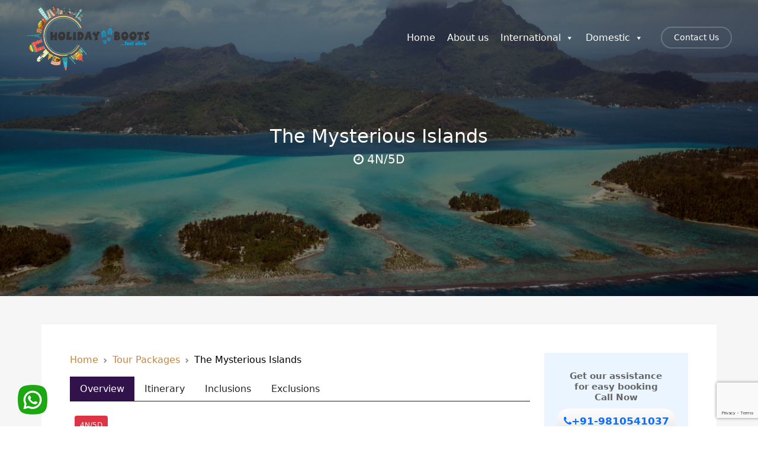

--- FILE ---
content_type: text/html; charset=UTF-8
request_url: https://holidayboots.com/tour-package/the-mysterious-islands/
body_size: 16187
content:
<!doctype html>
<html lang="lang="en-US"">
<head>
<!-- Google tag (gtag.js) -->
<script async src="https://www.googletagmanager.com/gtag/js?id=G-JGMQJD4H0T"></script>
<script>
  window.dataLayer = window.dataLayer || [];
  function gtag(){dataLayer.push(arguments);}
  gtag('js', new Date());
  gtag('config', 'G-JGMQJD4H0T');
</script>
<meta charset="UTF-8">
<title>
Holiday Boots</title>
<meta name="viewport" content="width=device-width, initial-scale=1.0">
<title>The Mysterious Islands &#8211; Holiday Boots</title>
<meta name='robots' content='max-image-preview:large' />
<link rel="alternate" title="oEmbed (JSON)" type="application/json+oembed" href="https://holidayboots.com/wp-json/oembed/1.0/embed?url=https%3A%2F%2Fholidayboots.com%2Ftour-package%2Fthe-mysterious-islands%2F" />
<link rel="alternate" title="oEmbed (XML)" type="text/xml+oembed" href="https://holidayboots.com/wp-json/oembed/1.0/embed?url=https%3A%2F%2Fholidayboots.com%2Ftour-package%2Fthe-mysterious-islands%2F&#038;format=xml" />
<style id='wp-img-auto-sizes-contain-inline-css' type='text/css'>
img:is([sizes=auto i],[sizes^="auto," i]){contain-intrinsic-size:3000px 1500px}
/*# sourceURL=wp-img-auto-sizes-contain-inline-css */
</style>
<style id='wp-emoji-styles-inline-css' type='text/css'>

	img.wp-smiley, img.emoji {
		display: inline !important;
		border: none !important;
		box-shadow: none !important;
		height: 1em !important;
		width: 1em !important;
		margin: 0 0.07em !important;
		vertical-align: -0.1em !important;
		background: none !important;
		padding: 0 !important;
	}
/*# sourceURL=wp-emoji-styles-inline-css */
</style>
<style id='wp-block-library-inline-css' type='text/css'>
:root{--wp-block-synced-color:#7a00df;--wp-block-synced-color--rgb:122,0,223;--wp-bound-block-color:var(--wp-block-synced-color);--wp-editor-canvas-background:#ddd;--wp-admin-theme-color:#007cba;--wp-admin-theme-color--rgb:0,124,186;--wp-admin-theme-color-darker-10:#006ba1;--wp-admin-theme-color-darker-10--rgb:0,107,160.5;--wp-admin-theme-color-darker-20:#005a87;--wp-admin-theme-color-darker-20--rgb:0,90,135;--wp-admin-border-width-focus:2px}@media (min-resolution:192dpi){:root{--wp-admin-border-width-focus:1.5px}}.wp-element-button{cursor:pointer}:root .has-very-light-gray-background-color{background-color:#eee}:root .has-very-dark-gray-background-color{background-color:#313131}:root .has-very-light-gray-color{color:#eee}:root .has-very-dark-gray-color{color:#313131}:root .has-vivid-green-cyan-to-vivid-cyan-blue-gradient-background{background:linear-gradient(135deg,#00d084,#0693e3)}:root .has-purple-crush-gradient-background{background:linear-gradient(135deg,#34e2e4,#4721fb 50%,#ab1dfe)}:root .has-hazy-dawn-gradient-background{background:linear-gradient(135deg,#faaca8,#dad0ec)}:root .has-subdued-olive-gradient-background{background:linear-gradient(135deg,#fafae1,#67a671)}:root .has-atomic-cream-gradient-background{background:linear-gradient(135deg,#fdd79a,#004a59)}:root .has-nightshade-gradient-background{background:linear-gradient(135deg,#330968,#31cdcf)}:root .has-midnight-gradient-background{background:linear-gradient(135deg,#020381,#2874fc)}:root{--wp--preset--font-size--normal:16px;--wp--preset--font-size--huge:42px}.has-regular-font-size{font-size:1em}.has-larger-font-size{font-size:2.625em}.has-normal-font-size{font-size:var(--wp--preset--font-size--normal)}.has-huge-font-size{font-size:var(--wp--preset--font-size--huge)}.has-text-align-center{text-align:center}.has-text-align-left{text-align:left}.has-text-align-right{text-align:right}.has-fit-text{white-space:nowrap!important}#end-resizable-editor-section{display:none}.aligncenter{clear:both}.items-justified-left{justify-content:flex-start}.items-justified-center{justify-content:center}.items-justified-right{justify-content:flex-end}.items-justified-space-between{justify-content:space-between}.screen-reader-text{border:0;clip-path:inset(50%);height:1px;margin:-1px;overflow:hidden;padding:0;position:absolute;width:1px;word-wrap:normal!important}.screen-reader-text:focus{background-color:#ddd;clip-path:none;color:#444;display:block;font-size:1em;height:auto;left:5px;line-height:normal;padding:15px 23px 14px;text-decoration:none;top:5px;width:auto;z-index:100000}html :where(.has-border-color){border-style:solid}html :where([style*=border-top-color]){border-top-style:solid}html :where([style*=border-right-color]){border-right-style:solid}html :where([style*=border-bottom-color]){border-bottom-style:solid}html :where([style*=border-left-color]){border-left-style:solid}html :where([style*=border-width]){border-style:solid}html :where([style*=border-top-width]){border-top-style:solid}html :where([style*=border-right-width]){border-right-style:solid}html :where([style*=border-bottom-width]){border-bottom-style:solid}html :where([style*=border-left-width]){border-left-style:solid}html :where(img[class*=wp-image-]){height:auto;max-width:100%}:where(figure){margin:0 0 1em}html :where(.is-position-sticky){--wp-admin--admin-bar--position-offset:var(--wp-admin--admin-bar--height,0px)}@media screen and (max-width:600px){html :where(.is-position-sticky){--wp-admin--admin-bar--position-offset:0px}}

/*# sourceURL=wp-block-library-inline-css */
</style><style id='wp-block-social-links-inline-css' type='text/css'>
.wp-block-social-links{background:none;box-sizing:border-box;margin-left:0;padding-left:0;padding-right:0;text-indent:0}.wp-block-social-links .wp-social-link a,.wp-block-social-links .wp-social-link a:hover{border-bottom:0;box-shadow:none;text-decoration:none}.wp-block-social-links .wp-social-link svg{height:1em;width:1em}.wp-block-social-links .wp-social-link span:not(.screen-reader-text){font-size:.65em;margin-left:.5em;margin-right:.5em}.wp-block-social-links.has-small-icon-size{font-size:16px}.wp-block-social-links,.wp-block-social-links.has-normal-icon-size{font-size:24px}.wp-block-social-links.has-large-icon-size{font-size:36px}.wp-block-social-links.has-huge-icon-size{font-size:48px}.wp-block-social-links.aligncenter{display:flex;justify-content:center}.wp-block-social-links.alignright{justify-content:flex-end}.wp-block-social-link{border-radius:9999px;display:block}@media not (prefers-reduced-motion){.wp-block-social-link{transition:transform .1s ease}}.wp-block-social-link{height:auto}.wp-block-social-link a{align-items:center;display:flex;line-height:0}.wp-block-social-link:hover{transform:scale(1.1)}.wp-block-social-links .wp-block-social-link.wp-social-link{display:inline-block;margin:0;padding:0}.wp-block-social-links .wp-block-social-link.wp-social-link .wp-block-social-link-anchor,.wp-block-social-links .wp-block-social-link.wp-social-link .wp-block-social-link-anchor svg,.wp-block-social-links .wp-block-social-link.wp-social-link .wp-block-social-link-anchor:active,.wp-block-social-links .wp-block-social-link.wp-social-link .wp-block-social-link-anchor:hover,.wp-block-social-links .wp-block-social-link.wp-social-link .wp-block-social-link-anchor:visited{color:currentColor;fill:currentColor}:where(.wp-block-social-links:not(.is-style-logos-only)) .wp-social-link{background-color:#f0f0f0;color:#444}:where(.wp-block-social-links:not(.is-style-logos-only)) .wp-social-link-amazon{background-color:#f90;color:#fff}:where(.wp-block-social-links:not(.is-style-logos-only)) .wp-social-link-bandcamp{background-color:#1ea0c3;color:#fff}:where(.wp-block-social-links:not(.is-style-logos-only)) .wp-social-link-behance{background-color:#0757fe;color:#fff}:where(.wp-block-social-links:not(.is-style-logos-only)) .wp-social-link-bluesky{background-color:#0a7aff;color:#fff}:where(.wp-block-social-links:not(.is-style-logos-only)) .wp-social-link-codepen{background-color:#1e1f26;color:#fff}:where(.wp-block-social-links:not(.is-style-logos-only)) .wp-social-link-deviantart{background-color:#02e49b;color:#fff}:where(.wp-block-social-links:not(.is-style-logos-only)) .wp-social-link-discord{background-color:#5865f2;color:#fff}:where(.wp-block-social-links:not(.is-style-logos-only)) .wp-social-link-dribbble{background-color:#e94c89;color:#fff}:where(.wp-block-social-links:not(.is-style-logos-only)) .wp-social-link-dropbox{background-color:#4280ff;color:#fff}:where(.wp-block-social-links:not(.is-style-logos-only)) .wp-social-link-etsy{background-color:#f45800;color:#fff}:where(.wp-block-social-links:not(.is-style-logos-only)) .wp-social-link-facebook{background-color:#0866ff;color:#fff}:where(.wp-block-social-links:not(.is-style-logos-only)) .wp-social-link-fivehundredpx{background-color:#000;color:#fff}:where(.wp-block-social-links:not(.is-style-logos-only)) .wp-social-link-flickr{background-color:#0461dd;color:#fff}:where(.wp-block-social-links:not(.is-style-logos-only)) .wp-social-link-foursquare{background-color:#e65678;color:#fff}:where(.wp-block-social-links:not(.is-style-logos-only)) .wp-social-link-github{background-color:#24292d;color:#fff}:where(.wp-block-social-links:not(.is-style-logos-only)) .wp-social-link-goodreads{background-color:#eceadd;color:#382110}:where(.wp-block-social-links:not(.is-style-logos-only)) .wp-social-link-google{background-color:#ea4434;color:#fff}:where(.wp-block-social-links:not(.is-style-logos-only)) .wp-social-link-gravatar{background-color:#1d4fc4;color:#fff}:where(.wp-block-social-links:not(.is-style-logos-only)) .wp-social-link-instagram{background-color:#f00075;color:#fff}:where(.wp-block-social-links:not(.is-style-logos-only)) .wp-social-link-lastfm{background-color:#e21b24;color:#fff}:where(.wp-block-social-links:not(.is-style-logos-only)) .wp-social-link-linkedin{background-color:#0d66c2;color:#fff}:where(.wp-block-social-links:not(.is-style-logos-only)) .wp-social-link-mastodon{background-color:#3288d4;color:#fff}:where(.wp-block-social-links:not(.is-style-logos-only)) .wp-social-link-medium{background-color:#000;color:#fff}:where(.wp-block-social-links:not(.is-style-logos-only)) .wp-social-link-meetup{background-color:#f6405f;color:#fff}:where(.wp-block-social-links:not(.is-style-logos-only)) .wp-social-link-patreon{background-color:#000;color:#fff}:where(.wp-block-social-links:not(.is-style-logos-only)) .wp-social-link-pinterest{background-color:#e60122;color:#fff}:where(.wp-block-social-links:not(.is-style-logos-only)) .wp-social-link-pocket{background-color:#ef4155;color:#fff}:where(.wp-block-social-links:not(.is-style-logos-only)) .wp-social-link-reddit{background-color:#ff4500;color:#fff}:where(.wp-block-social-links:not(.is-style-logos-only)) .wp-social-link-skype{background-color:#0478d7;color:#fff}:where(.wp-block-social-links:not(.is-style-logos-only)) .wp-social-link-snapchat{background-color:#fefc00;color:#fff;stroke:#000}:where(.wp-block-social-links:not(.is-style-logos-only)) .wp-social-link-soundcloud{background-color:#ff5600;color:#fff}:where(.wp-block-social-links:not(.is-style-logos-only)) .wp-social-link-spotify{background-color:#1bd760;color:#fff}:where(.wp-block-social-links:not(.is-style-logos-only)) .wp-social-link-telegram{background-color:#2aabee;color:#fff}:where(.wp-block-social-links:not(.is-style-logos-only)) .wp-social-link-threads{background-color:#000;color:#fff}:where(.wp-block-social-links:not(.is-style-logos-only)) .wp-social-link-tiktok{background-color:#000;color:#fff}:where(.wp-block-social-links:not(.is-style-logos-only)) .wp-social-link-tumblr{background-color:#011835;color:#fff}:where(.wp-block-social-links:not(.is-style-logos-only)) .wp-social-link-twitch{background-color:#6440a4;color:#fff}:where(.wp-block-social-links:not(.is-style-logos-only)) .wp-social-link-twitter{background-color:#1da1f2;color:#fff}:where(.wp-block-social-links:not(.is-style-logos-only)) .wp-social-link-vimeo{background-color:#1eb7ea;color:#fff}:where(.wp-block-social-links:not(.is-style-logos-only)) .wp-social-link-vk{background-color:#4680c2;color:#fff}:where(.wp-block-social-links:not(.is-style-logos-only)) .wp-social-link-wordpress{background-color:#3499cd;color:#fff}:where(.wp-block-social-links:not(.is-style-logos-only)) .wp-social-link-whatsapp{background-color:#25d366;color:#fff}:where(.wp-block-social-links:not(.is-style-logos-only)) .wp-social-link-x{background-color:#000;color:#fff}:where(.wp-block-social-links:not(.is-style-logos-only)) .wp-social-link-yelp{background-color:#d32422;color:#fff}:where(.wp-block-social-links:not(.is-style-logos-only)) .wp-social-link-youtube{background-color:red;color:#fff}:where(.wp-block-social-links.is-style-logos-only) .wp-social-link{background:none}:where(.wp-block-social-links.is-style-logos-only) .wp-social-link svg{height:1.25em;width:1.25em}:where(.wp-block-social-links.is-style-logos-only) .wp-social-link-amazon{color:#f90}:where(.wp-block-social-links.is-style-logos-only) .wp-social-link-bandcamp{color:#1ea0c3}:where(.wp-block-social-links.is-style-logos-only) .wp-social-link-behance{color:#0757fe}:where(.wp-block-social-links.is-style-logos-only) .wp-social-link-bluesky{color:#0a7aff}:where(.wp-block-social-links.is-style-logos-only) .wp-social-link-codepen{color:#1e1f26}:where(.wp-block-social-links.is-style-logos-only) .wp-social-link-deviantart{color:#02e49b}:where(.wp-block-social-links.is-style-logos-only) .wp-social-link-discord{color:#5865f2}:where(.wp-block-social-links.is-style-logos-only) .wp-social-link-dribbble{color:#e94c89}:where(.wp-block-social-links.is-style-logos-only) .wp-social-link-dropbox{color:#4280ff}:where(.wp-block-social-links.is-style-logos-only) .wp-social-link-etsy{color:#f45800}:where(.wp-block-social-links.is-style-logos-only) .wp-social-link-facebook{color:#0866ff}:where(.wp-block-social-links.is-style-logos-only) .wp-social-link-fivehundredpx{color:#000}:where(.wp-block-social-links.is-style-logos-only) .wp-social-link-flickr{color:#0461dd}:where(.wp-block-social-links.is-style-logos-only) .wp-social-link-foursquare{color:#e65678}:where(.wp-block-social-links.is-style-logos-only) .wp-social-link-github{color:#24292d}:where(.wp-block-social-links.is-style-logos-only) .wp-social-link-goodreads{color:#382110}:where(.wp-block-social-links.is-style-logos-only) .wp-social-link-google{color:#ea4434}:where(.wp-block-social-links.is-style-logos-only) .wp-social-link-gravatar{color:#1d4fc4}:where(.wp-block-social-links.is-style-logos-only) .wp-social-link-instagram{color:#f00075}:where(.wp-block-social-links.is-style-logos-only) .wp-social-link-lastfm{color:#e21b24}:where(.wp-block-social-links.is-style-logos-only) .wp-social-link-linkedin{color:#0d66c2}:where(.wp-block-social-links.is-style-logos-only) .wp-social-link-mastodon{color:#3288d4}:where(.wp-block-social-links.is-style-logos-only) .wp-social-link-medium{color:#000}:where(.wp-block-social-links.is-style-logos-only) .wp-social-link-meetup{color:#f6405f}:where(.wp-block-social-links.is-style-logos-only) .wp-social-link-patreon{color:#000}:where(.wp-block-social-links.is-style-logos-only) .wp-social-link-pinterest{color:#e60122}:where(.wp-block-social-links.is-style-logos-only) .wp-social-link-pocket{color:#ef4155}:where(.wp-block-social-links.is-style-logos-only) .wp-social-link-reddit{color:#ff4500}:where(.wp-block-social-links.is-style-logos-only) .wp-social-link-skype{color:#0478d7}:where(.wp-block-social-links.is-style-logos-only) .wp-social-link-snapchat{color:#fff;stroke:#000}:where(.wp-block-social-links.is-style-logos-only) .wp-social-link-soundcloud{color:#ff5600}:where(.wp-block-social-links.is-style-logos-only) .wp-social-link-spotify{color:#1bd760}:where(.wp-block-social-links.is-style-logos-only) .wp-social-link-telegram{color:#2aabee}:where(.wp-block-social-links.is-style-logos-only) .wp-social-link-threads{color:#000}:where(.wp-block-social-links.is-style-logos-only) .wp-social-link-tiktok{color:#000}:where(.wp-block-social-links.is-style-logos-only) .wp-social-link-tumblr{color:#011835}:where(.wp-block-social-links.is-style-logos-only) .wp-social-link-twitch{color:#6440a4}:where(.wp-block-social-links.is-style-logos-only) .wp-social-link-twitter{color:#1da1f2}:where(.wp-block-social-links.is-style-logos-only) .wp-social-link-vimeo{color:#1eb7ea}:where(.wp-block-social-links.is-style-logos-only) .wp-social-link-vk{color:#4680c2}:where(.wp-block-social-links.is-style-logos-only) .wp-social-link-whatsapp{color:#25d366}:where(.wp-block-social-links.is-style-logos-only) .wp-social-link-wordpress{color:#3499cd}:where(.wp-block-social-links.is-style-logos-only) .wp-social-link-x{color:#000}:where(.wp-block-social-links.is-style-logos-only) .wp-social-link-yelp{color:#d32422}:where(.wp-block-social-links.is-style-logos-only) .wp-social-link-youtube{color:red}.wp-block-social-links.is-style-pill-shape .wp-social-link{width:auto}:root :where(.wp-block-social-links .wp-social-link a){padding:.25em}:root :where(.wp-block-social-links.is-style-logos-only .wp-social-link a){padding:0}:root :where(.wp-block-social-links.is-style-pill-shape .wp-social-link a){padding-left:.6666666667em;padding-right:.6666666667em}.wp-block-social-links:not(.has-icon-color):not(.has-icon-background-color) .wp-social-link-snapchat .wp-block-social-link-label{color:#000}
/*# sourceURL=https://holidayboots.com/wp-includes/blocks/social-links/style.min.css */
</style>
<style id='wp-block-spacer-inline-css' type='text/css'>
.wp-block-spacer{clear:both}
/*# sourceURL=https://holidayboots.com/wp-includes/blocks/spacer/style.min.css */
</style>
<style id='global-styles-inline-css' type='text/css'>
:root{--wp--preset--aspect-ratio--square: 1;--wp--preset--aspect-ratio--4-3: 4/3;--wp--preset--aspect-ratio--3-4: 3/4;--wp--preset--aspect-ratio--3-2: 3/2;--wp--preset--aspect-ratio--2-3: 2/3;--wp--preset--aspect-ratio--16-9: 16/9;--wp--preset--aspect-ratio--9-16: 9/16;--wp--preset--color--black: #000000;--wp--preset--color--cyan-bluish-gray: #abb8c3;--wp--preset--color--white: #ffffff;--wp--preset--color--pale-pink: #f78da7;--wp--preset--color--vivid-red: #cf2e2e;--wp--preset--color--luminous-vivid-orange: #ff6900;--wp--preset--color--luminous-vivid-amber: #fcb900;--wp--preset--color--light-green-cyan: #7bdcb5;--wp--preset--color--vivid-green-cyan: #00d084;--wp--preset--color--pale-cyan-blue: #8ed1fc;--wp--preset--color--vivid-cyan-blue: #0693e3;--wp--preset--color--vivid-purple: #9b51e0;--wp--preset--gradient--vivid-cyan-blue-to-vivid-purple: linear-gradient(135deg,rgb(6,147,227) 0%,rgb(155,81,224) 100%);--wp--preset--gradient--light-green-cyan-to-vivid-green-cyan: linear-gradient(135deg,rgb(122,220,180) 0%,rgb(0,208,130) 100%);--wp--preset--gradient--luminous-vivid-amber-to-luminous-vivid-orange: linear-gradient(135deg,rgb(252,185,0) 0%,rgb(255,105,0) 100%);--wp--preset--gradient--luminous-vivid-orange-to-vivid-red: linear-gradient(135deg,rgb(255,105,0) 0%,rgb(207,46,46) 100%);--wp--preset--gradient--very-light-gray-to-cyan-bluish-gray: linear-gradient(135deg,rgb(238,238,238) 0%,rgb(169,184,195) 100%);--wp--preset--gradient--cool-to-warm-spectrum: linear-gradient(135deg,rgb(74,234,220) 0%,rgb(151,120,209) 20%,rgb(207,42,186) 40%,rgb(238,44,130) 60%,rgb(251,105,98) 80%,rgb(254,248,76) 100%);--wp--preset--gradient--blush-light-purple: linear-gradient(135deg,rgb(255,206,236) 0%,rgb(152,150,240) 100%);--wp--preset--gradient--blush-bordeaux: linear-gradient(135deg,rgb(254,205,165) 0%,rgb(254,45,45) 50%,rgb(107,0,62) 100%);--wp--preset--gradient--luminous-dusk: linear-gradient(135deg,rgb(255,203,112) 0%,rgb(199,81,192) 50%,rgb(65,88,208) 100%);--wp--preset--gradient--pale-ocean: linear-gradient(135deg,rgb(255,245,203) 0%,rgb(182,227,212) 50%,rgb(51,167,181) 100%);--wp--preset--gradient--electric-grass: linear-gradient(135deg,rgb(202,248,128) 0%,rgb(113,206,126) 100%);--wp--preset--gradient--midnight: linear-gradient(135deg,rgb(2,3,129) 0%,rgb(40,116,252) 100%);--wp--preset--font-size--small: 13px;--wp--preset--font-size--medium: 20px;--wp--preset--font-size--large: 36px;--wp--preset--font-size--x-large: 42px;--wp--preset--spacing--20: 0.44rem;--wp--preset--spacing--30: 0.67rem;--wp--preset--spacing--40: 1rem;--wp--preset--spacing--50: 1.5rem;--wp--preset--spacing--60: 2.25rem;--wp--preset--spacing--70: 3.38rem;--wp--preset--spacing--80: 5.06rem;--wp--preset--shadow--natural: 6px 6px 9px rgba(0, 0, 0, 0.2);--wp--preset--shadow--deep: 12px 12px 50px rgba(0, 0, 0, 0.4);--wp--preset--shadow--sharp: 6px 6px 0px rgba(0, 0, 0, 0.2);--wp--preset--shadow--outlined: 6px 6px 0px -3px rgb(255, 255, 255), 6px 6px rgb(0, 0, 0);--wp--preset--shadow--crisp: 6px 6px 0px rgb(0, 0, 0);}:where(.is-layout-flex){gap: 0.5em;}:where(.is-layout-grid){gap: 0.5em;}body .is-layout-flex{display: flex;}.is-layout-flex{flex-wrap: wrap;align-items: center;}.is-layout-flex > :is(*, div){margin: 0;}body .is-layout-grid{display: grid;}.is-layout-grid > :is(*, div){margin: 0;}:where(.wp-block-columns.is-layout-flex){gap: 2em;}:where(.wp-block-columns.is-layout-grid){gap: 2em;}:where(.wp-block-post-template.is-layout-flex){gap: 1.25em;}:where(.wp-block-post-template.is-layout-grid){gap: 1.25em;}.has-black-color{color: var(--wp--preset--color--black) !important;}.has-cyan-bluish-gray-color{color: var(--wp--preset--color--cyan-bluish-gray) !important;}.has-white-color{color: var(--wp--preset--color--white) !important;}.has-pale-pink-color{color: var(--wp--preset--color--pale-pink) !important;}.has-vivid-red-color{color: var(--wp--preset--color--vivid-red) !important;}.has-luminous-vivid-orange-color{color: var(--wp--preset--color--luminous-vivid-orange) !important;}.has-luminous-vivid-amber-color{color: var(--wp--preset--color--luminous-vivid-amber) !important;}.has-light-green-cyan-color{color: var(--wp--preset--color--light-green-cyan) !important;}.has-vivid-green-cyan-color{color: var(--wp--preset--color--vivid-green-cyan) !important;}.has-pale-cyan-blue-color{color: var(--wp--preset--color--pale-cyan-blue) !important;}.has-vivid-cyan-blue-color{color: var(--wp--preset--color--vivid-cyan-blue) !important;}.has-vivid-purple-color{color: var(--wp--preset--color--vivid-purple) !important;}.has-black-background-color{background-color: var(--wp--preset--color--black) !important;}.has-cyan-bluish-gray-background-color{background-color: var(--wp--preset--color--cyan-bluish-gray) !important;}.has-white-background-color{background-color: var(--wp--preset--color--white) !important;}.has-pale-pink-background-color{background-color: var(--wp--preset--color--pale-pink) !important;}.has-vivid-red-background-color{background-color: var(--wp--preset--color--vivid-red) !important;}.has-luminous-vivid-orange-background-color{background-color: var(--wp--preset--color--luminous-vivid-orange) !important;}.has-luminous-vivid-amber-background-color{background-color: var(--wp--preset--color--luminous-vivid-amber) !important;}.has-light-green-cyan-background-color{background-color: var(--wp--preset--color--light-green-cyan) !important;}.has-vivid-green-cyan-background-color{background-color: var(--wp--preset--color--vivid-green-cyan) !important;}.has-pale-cyan-blue-background-color{background-color: var(--wp--preset--color--pale-cyan-blue) !important;}.has-vivid-cyan-blue-background-color{background-color: var(--wp--preset--color--vivid-cyan-blue) !important;}.has-vivid-purple-background-color{background-color: var(--wp--preset--color--vivid-purple) !important;}.has-black-border-color{border-color: var(--wp--preset--color--black) !important;}.has-cyan-bluish-gray-border-color{border-color: var(--wp--preset--color--cyan-bluish-gray) !important;}.has-white-border-color{border-color: var(--wp--preset--color--white) !important;}.has-pale-pink-border-color{border-color: var(--wp--preset--color--pale-pink) !important;}.has-vivid-red-border-color{border-color: var(--wp--preset--color--vivid-red) !important;}.has-luminous-vivid-orange-border-color{border-color: var(--wp--preset--color--luminous-vivid-orange) !important;}.has-luminous-vivid-amber-border-color{border-color: var(--wp--preset--color--luminous-vivid-amber) !important;}.has-light-green-cyan-border-color{border-color: var(--wp--preset--color--light-green-cyan) !important;}.has-vivid-green-cyan-border-color{border-color: var(--wp--preset--color--vivid-green-cyan) !important;}.has-pale-cyan-blue-border-color{border-color: var(--wp--preset--color--pale-cyan-blue) !important;}.has-vivid-cyan-blue-border-color{border-color: var(--wp--preset--color--vivid-cyan-blue) !important;}.has-vivid-purple-border-color{border-color: var(--wp--preset--color--vivid-purple) !important;}.has-vivid-cyan-blue-to-vivid-purple-gradient-background{background: var(--wp--preset--gradient--vivid-cyan-blue-to-vivid-purple) !important;}.has-light-green-cyan-to-vivid-green-cyan-gradient-background{background: var(--wp--preset--gradient--light-green-cyan-to-vivid-green-cyan) !important;}.has-luminous-vivid-amber-to-luminous-vivid-orange-gradient-background{background: var(--wp--preset--gradient--luminous-vivid-amber-to-luminous-vivid-orange) !important;}.has-luminous-vivid-orange-to-vivid-red-gradient-background{background: var(--wp--preset--gradient--luminous-vivid-orange-to-vivid-red) !important;}.has-very-light-gray-to-cyan-bluish-gray-gradient-background{background: var(--wp--preset--gradient--very-light-gray-to-cyan-bluish-gray) !important;}.has-cool-to-warm-spectrum-gradient-background{background: var(--wp--preset--gradient--cool-to-warm-spectrum) !important;}.has-blush-light-purple-gradient-background{background: var(--wp--preset--gradient--blush-light-purple) !important;}.has-blush-bordeaux-gradient-background{background: var(--wp--preset--gradient--blush-bordeaux) !important;}.has-luminous-dusk-gradient-background{background: var(--wp--preset--gradient--luminous-dusk) !important;}.has-pale-ocean-gradient-background{background: var(--wp--preset--gradient--pale-ocean) !important;}.has-electric-grass-gradient-background{background: var(--wp--preset--gradient--electric-grass) !important;}.has-midnight-gradient-background{background: var(--wp--preset--gradient--midnight) !important;}.has-small-font-size{font-size: var(--wp--preset--font-size--small) !important;}.has-medium-font-size{font-size: var(--wp--preset--font-size--medium) !important;}.has-large-font-size{font-size: var(--wp--preset--font-size--large) !important;}.has-x-large-font-size{font-size: var(--wp--preset--font-size--x-large) !important;}
/*# sourceURL=global-styles-inline-css */
</style>

<style id='classic-theme-styles-inline-css' type='text/css'>
/*! This file is auto-generated */
.wp-block-button__link{color:#fff;background-color:#32373c;border-radius:9999px;box-shadow:none;text-decoration:none;padding:calc(.667em + 2px) calc(1.333em + 2px);font-size:1.125em}.wp-block-file__button{background:#32373c;color:#fff;text-decoration:none}
/*# sourceURL=/wp-includes/css/classic-themes.min.css */
</style>
<link rel='stylesheet' id='contact-form-7-css' href='https://holidayboots.com/wp-content/plugins/contact-form-7/includes/css/styles.css?ver=6.1.4' type='text/css' media='all' />
<link rel='stylesheet' id='megamenu-css' href='https://holidayboots.com/wp-content/uploads/maxmegamenu/style.css?ver=45cefb' type='text/css' media='all' />
<link rel='stylesheet' id='dashicons-css' href='https://holidayboots.com/wp-includes/css/dashicons.min.css?ver=6.9' type='text/css' media='all' />
<link rel='stylesheet' id='bootstrap-css' href='https://holidayboots.com/wp-content/themes/custome-theme/assets/css/bootstrap.min.css?ver=6.9' type='text/css' media='all' />
<link rel='stylesheet' id='style-css' href='https://holidayboots.com/wp-content/themes/custome-theme/style.css?ver=6.9' type='text/css' media='all' />
<!--n2css--><!--n2js--><script type="text/javascript" src="https://holidayboots.com/wp-includes/js/jquery/jquery.min.js?ver=3.7.1" id="jquery-core-js"></script>
<script type="text/javascript" src="https://holidayboots.com/wp-includes/js/jquery/jquery-migrate.min.js?ver=3.4.1" id="jquery-migrate-js"></script>
<link rel="https://api.w.org/" href="https://holidayboots.com/wp-json/" /><link rel="alternate" title="JSON" type="application/json" href="https://holidayboots.com/wp-json/wp/v2/tour-package/1728" /><link rel="EditURI" type="application/rsd+xml" title="RSD" href="https://holidayboots.com/xmlrpc.php?rsd" />
<meta name="generator" content="WordPress 6.9" />
<link rel="canonical" href="https://holidayboots.com/tour-package/the-mysterious-islands/" />
<link rel='shortlink' href='https://holidayboots.com/?p=1728' />
<link rel="icon" href="https://holidayboots.com/wp-content/uploads/2022/07/favicon.jpg" sizes="32x32" />
<link rel="icon" href="https://holidayboots.com/wp-content/uploads/2022/07/favicon.jpg" sizes="192x192" />
<link rel="apple-touch-icon" href="https://holidayboots.com/wp-content/uploads/2022/07/favicon.jpg" />
<meta name="msapplication-TileImage" content="https://holidayboots.com/wp-content/uploads/2022/07/favicon.jpg" />
<style type="text/css">/** Mega Menu CSS: fs **/</style>
<link rel="stylesheet" href="https://cdnjs.cloudflare.com/ajax/libs/font-awesome/4.7.0/css/font-awesome.min.css" >
<link rel="stylesheet" href="https://holidayboots.com/wp-content/themes/custome-theme/assets/slick181/slick/slick.css" >
<link rel="stylesheet" href="https://holidayboots.com/wp-content/themes/custome-theme/assets/slick181/slick/slick-theme.css" >
<link rel="stylesheet" href="https://holidayboots.com/wp-content/themes/custome-theme/assets/aos-master/aos.css" >
<link rel="stylesheet" href="https://holidayboots.com/wp-content/themes/custome-theme/assets/lightbox2/dist/css/lightbox.css" >
<style>
html {
	margin-top: 0 !important;
}
.bg-applied {
	background-color: #b6a9f4;
	background: #b6a9f4;
}
.cta-button a {
	padding: 6px 20px;
	border: 2px solid rgba(255, 255, 255, 0.2);
	color: #fff;
	border-radius: 30px;
	display: inline-block;
	text-decoration: none !important;
	font-size: 14px;
	transition: .3s all ease;
	margin-left: 20px;
}
.cta-button a:hover {
	background-color: #fc8621;
}


.cursor {
	position: absolute;
	width: 25px;
	height: 25px;
	top: 50%;
	left: 50%;
	/*margin: -24px 0 0 -24px;
	background: #da4453;
	background: -webkit-linear-gradient(to right, #89216b, #da4453);
	background: linear-gradient(to right, #89216b, #da4453); */
	border-radius: 100px;
	backface-visibility: hidden;
	transition: transform 0.3s ease-out;
	z-index: 999999999999 !important;
}
.cursor::after {
	content: '\f072';
	left:1rem;
	font-size: 25px;
	position: absolute;
	transform: rotate(0deg);
	font-family: "FontAwesome";
}

</style>
</head>

<body>
<nav class="navbar navbar-expand-lg fixed-top pb-0">
  <div class="container-fluid"> 
    <!-- -->
    <a href="https://holidayboots.com/" class="custom-logo-link" rel="home"><img width="208" height="111" src="https://holidayboots.com/wp-content/uploads/2022/10/Logo_SVG.svg" class="custom-logo" alt="Holiday Boots" decoding="async" /></a>    
    <!-- -->
    <button class="navbar-toggler" type="button" data-bs-toggle="collapse" data-bs-target="#navbarScroll" aria-controls="navbarScroll" aria-expanded="true" aria-label="Toggle navigation">
        <span class="navbar-toggler-icon"></span> </button>
    
    <!-- -->
    <div class="collapse navbar-collapse" id="navbarScroll">
      <div id="mega-menu-wrap-primary-menu" class="mega-menu-wrap"><div class="mega-menu-toggle"><div class="mega-toggle-blocks-left"></div><div class="mega-toggle-blocks-center"></div><div class="mega-toggle-blocks-right"><div class='mega-toggle-block mega-menu-toggle-animated-block mega-toggle-block-0' id='mega-toggle-block-0'><button aria-label="Toggle Menu" class="mega-toggle-animated mega-toggle-animated-slider" type="button" aria-expanded="false">
                  <span class="mega-toggle-animated-box">
                    <span class="mega-toggle-animated-inner"></span>
                  </span>
                </button></div></div></div><ul id="mega-menu-primary-menu" class="mega-menu max-mega-menu mega-menu-horizontal mega-no-js" data-event="hover_intent" data-effect="fade_up" data-effect-speed="200" data-effect-mobile="slide_left" data-effect-speed-mobile="200" data-panel-inner-width="300px" data-mobile-force-width="false" data-second-click="go" data-document-click="collapse" data-vertical-behaviour="standard" data-breakpoint="768" data-unbind="true" data-mobile-state="collapse_all" data-mobile-direction="vertical" data-hover-intent-timeout="300" data-hover-intent-interval="100"><li class="mega-nav-item mega-menu-item mega-menu-item-type-custom mega-menu-item-object-custom mega-align-bottom-left mega-menu-flyout mega-menu-item-26 nav-item" id="mega-menu-item-26"><a class="mega-menu-link" href="/" tabindex="0">Home</a></li><li class="mega-menu-item mega-menu-item-type-post_type mega-menu-item-object-page mega-align-bottom-left mega-menu-flyout mega-menu-item-487" id="mega-menu-item-487"><a class="mega-menu-link" href="https://holidayboots.com/about-us/" tabindex="0">About us</a></li><li class="mega-menu-item mega-menu-item-type-post_type mega-menu-item-object-page mega-menu-item-has-children mega-align-bottom-left mega-menu-flyout mega-menu-item-570" id="mega-menu-item-570"><a class="mega-menu-link" href="https://holidayboots.com/international/" aria-expanded="false" tabindex="0">International<span class="mega-indicator" aria-hidden="true"></span></a>
<ul class="mega-sub-menu">
<li class="mega-menu-item mega-menu-item-type-custom mega-menu-item-object-custom mega-menu-item-has-children mega-menu-item-1304" id="mega-menu-item-1304"><a class="mega-menu-link" href="#" aria-expanded="false">Europe<span class="mega-indicator" aria-hidden="true"></span></a>
	<ul class="mega-sub-menu">
<li class="mega-menu-item mega-menu-item-type-custom mega-menu-item-object-custom mega-menu-item-1361" id="mega-menu-item-1361"><a class="mega-menu-link" href="https://holidayboots.com/destinations/greece/?dest=Greece">Greece</a></li><li class="mega-menu-item mega-menu-item-type-custom mega-menu-item-object-custom mega-menu-item-1344" id="mega-menu-item-1344"><a class="mega-menu-link" href="https://holidayboots.com/destinations/croatia/?dest=Croatia">Croatia</a></li><li class="mega-menu-item mega-menu-item-type-custom mega-menu-item-object-custom mega-menu-item-1343" id="mega-menu-item-1343"><a class="mega-menu-link" href="https://holidayboots.com/destinations/europe-rail-tour/?dest=Europe%20Rail%20Tours">Europe Rail Tours</a></li><li class="mega-menu-item mega-menu-item-type-custom mega-menu-item-object-custom mega-menu-item-1347" id="mega-menu-item-1347"><a class="mega-menu-link" href="https://holidayboots.com/destinations/europe-private-van-tours/?dest=Europe%20Private%20Van%20Tours">Private Van Tours</a></li><li class="mega-menu-item mega-menu-item-type-custom mega-menu-item-object-custom mega-menu-item-1350" id="mega-menu-item-1350"><a class="mega-menu-link" href="https://holidayboots.com/destinations/europe-self-drive-tours/?dest=Europe%20Self%20Drive%20Tours">Self Drive Tours</a></li>	</ul>
</li><li class="mega-menu-item mega-menu-item-type-custom mega-menu-item-object-custom mega-menu-item-has-children mega-menu-item-1356" id="mega-menu-item-1356"><a class="mega-menu-link" href="#" aria-expanded="false">Asia<span class="mega-indicator" aria-hidden="true"></span></a>
	<ul class="mega-sub-menu">
<li class="mega-menu-item mega-menu-item-type-custom mega-menu-item-object-custom mega-menu-item-has-children mega-menu-item-1468" id="mega-menu-item-1468"><a class="mega-menu-link" href="#" aria-expanded="false">Central Asia<span class="mega-indicator" aria-hidden="true"></span></a>
		<ul class="mega-sub-menu">
<li class="mega-menu-item mega-menu-item-type-custom mega-menu-item-object-custom mega-menu-item-1307" id="mega-menu-item-1307"><a class="mega-menu-link" href="https://holidayboots.com/destinations/russia/?dest=Russia">Russia</a></li><li class="mega-menu-item mega-menu-item-type-custom mega-menu-item-object-custom mega-menu-item-1485" id="mega-menu-item-1485"><a class="mega-menu-link" href="https://holidayboots.com/destinations/azerbaijan/?dest=Azerbaijan">Azerbaijan</a></li><li class="mega-menu-item mega-menu-item-type-custom mega-menu-item-object-custom mega-menu-item-1486" id="mega-menu-item-1486"><a class="mega-menu-link" href="https://holidayboots.com/destinations/armenia/?dest=Armenia">Armenia</a></li><li class="mega-menu-item mega-menu-item-type-custom mega-menu-item-object-custom mega-menu-item-1487" id="mega-menu-item-1487"><a class="mega-menu-link" href="https://holidayboots.com/destinations/belarus/?dest=Belarus">Belarus</a></li><li class="mega-menu-item mega-menu-item-type-custom mega-menu-item-object-custom mega-menu-item-1488" id="mega-menu-item-1488"><a class="mega-menu-link" href="https://holidayboots.com/destinations/kazakhstan/?dest=Kazakhstan">Kazakhstan</a></li><li class="mega-menu-item mega-menu-item-type-custom mega-menu-item-object-custom mega-menu-item-1489" id="mega-menu-item-1489"><a class="mega-menu-link" href="https://holidayboots.com/destinations/kyrgyzstan/?dest=Kyrgyzstan">Kyrgyzstan</a></li><li class="mega-menu-item mega-menu-item-type-custom mega-menu-item-object-custom mega-menu-item-1490" id="mega-menu-item-1490"><a class="mega-menu-link" href="https://holidayboots.com/destinations/moldova/?dest=Moldova">Moldova</a></li><li class="mega-menu-item mega-menu-item-type-custom mega-menu-item-object-custom mega-menu-item-1491" id="mega-menu-item-1491"><a class="mega-menu-link" href="https://holidayboots.com/destinations/tajikistan/?dest=Tajikistan">Tajikistan</a></li><li class="mega-menu-item mega-menu-item-type-custom mega-menu-item-object-custom mega-menu-item-1492" id="mega-menu-item-1492"><a class="mega-menu-link" href="https://holidayboots.com/destinations/turkmenistan/?dest=Turkmenistan">Turkmenistan</a></li><li class="mega-menu-item mega-menu-item-type-custom mega-menu-item-object-custom mega-menu-item-1493" id="mega-menu-item-1493"><a class="mega-menu-link" href="https://holidayboots.com/destinations/uzbekistan/?dest=Uzbekistan">Uzbekistan</a></li><li class="mega-menu-item mega-menu-item-type-custom mega-menu-item-object-custom mega-menu-item-1494" id="mega-menu-item-1494"><a class="mega-menu-link" href="https://holidayboots.com/destinations/ukraine/?dest=Ukraine">Ukraine</a></li>		</ul>
</li><li class="mega-menu-item mega-menu-item-type-custom mega-menu-item-object-custom mega-menu-item-1313" id="mega-menu-item-1313"><a class="mega-menu-link" href="https://holidayboots.com/destinations/Sri-Lanka/?dest=Sri%20Lanka">Sri Lanka</a></li><li class="mega-menu-item mega-menu-item-type-custom mega-menu-item-object-custom mega-menu-item-1309" id="mega-menu-item-1309"><a class="mega-menu-link" href="https://holidayboots.com/destinations/singapore/?dest=Singapore">Singapore</a></li><li class="mega-menu-item mega-menu-item-type-custom mega-menu-item-object-custom mega-menu-item-1319" id="mega-menu-item-1319"><a class="mega-menu-link" href="https://holidayboots.com/destinations/hong-kong-macau/?dest=Hong%20Kong">Hong Kong & Macau</a></li><li class="mega-menu-item mega-menu-item-type-custom mega-menu-item-object-custom mega-menu-item-1310" id="mega-menu-item-1310"><a class="mega-menu-link" href="https://holidayboots.com/destinations/thailand/?dest=Thailand">Thailand</a></li><li class="mega-menu-item mega-menu-item-type-custom mega-menu-item-object-custom mega-menu-item-1311" id="mega-menu-item-1311"><a class="mega-menu-link" href="https://holidayboots.com/destinations/malaysia/?dest=Malaysia">Malaysia</a></li><li class="mega-menu-item mega-menu-item-type-custom mega-menu-item-object-custom mega-menu-item-1469" id="mega-menu-item-1469"><a class="mega-menu-link" href="https://holidayboots.com/destinations/vietnam/?dest=vietnam">Vietnam</a></li><li class="mega-menu-item mega-menu-item-type-custom mega-menu-item-object-custom mega-menu-item-1470" id="mega-menu-item-1470"><a class="mega-menu-link" href="https://holidayboots.com/destinations/cambodia/?dest=cambodia">Cambodia</a></li><li class="mega-menu-item mega-menu-item-type-custom mega-menu-item-object-custom mega-menu-item-1471" id="mega-menu-item-1471"><a class="mega-menu-link" href="https://holidayboots.com/destinations/laos/?dest=laos">Laos</a></li><li class="mega-menu-item mega-menu-item-type-custom mega-menu-item-object-custom mega-menu-item-1312" id="mega-menu-item-1312"><a class="mega-menu-link" href="https://holidayboots.com/destinations/maldives/?dest=Maldives">Maldives</a></li><li class="mega-menu-item mega-menu-item-type-custom mega-menu-item-object-custom mega-menu-item-1314" id="mega-menu-item-1314"><a class="mega-menu-link" href="https://holidayboots.com/destinations/bali/?dest=Bali">Bali</a></li><li class="mega-menu-item mega-menu-item-type-custom mega-menu-item-object-custom mega-menu-item-1472" id="mega-menu-item-1472"><a class="mega-menu-link" href="https://holidayboots.com/destinations/nepal/?dest=nepal">Nepal</a></li><li class="mega-menu-item mega-menu-item-type-custom mega-menu-item-object-custom mega-menu-item-1315" id="mega-menu-item-1315"><a class="mega-menu-link" href="https://holidayboots.com/destinations/bhutan/?dest=Bhutan">Bhutan</a></li><li class="mega-menu-item mega-menu-item-type-custom mega-menu-item-object-custom mega-menu-item-1316" id="mega-menu-item-1316"><a class="mega-menu-link" href="https://holidayboots.com/destinations/china/?dest=China">China</a></li><li class="mega-menu-item mega-menu-item-type-custom mega-menu-item-object-custom mega-menu-item-1317" id="mega-menu-item-1317"><a class="mega-menu-link" href="https://holidayboots.com/destinations/japan/?dest=Japan">Japan</a></li><li class="mega-menu-item mega-menu-item-type-custom mega-menu-item-object-custom mega-menu-item-1318" id="mega-menu-item-1318"><a class="mega-menu-link" href="https://holidayboots.com/destinations/south-korea/?dest=South%20Korea">South Korea</a></li>	</ul>
</li><li class="mega-menu-item mega-menu-item-type-custom mega-menu-item-object-custom mega-menu-item-has-children mega-menu-item-1357" id="mega-menu-item-1357"><a class="mega-menu-link" href="#" aria-expanded="false">Africa<span class="mega-indicator" aria-hidden="true"></span></a>
	<ul class="mega-sub-menu">
<li class="mega-menu-item mega-menu-item-type-custom mega-menu-item-object-custom mega-menu-item-1473" id="mega-menu-item-1473"><a class="mega-menu-link" href="https://holidayboots.com/destinations/south-africa/?dest=South%20Africa">South Africa</a></li><li class="mega-menu-item mega-menu-item-type-custom mega-menu-item-object-custom mega-menu-item-1360" id="mega-menu-item-1360"><a class="mega-menu-link" href="https://holidayboots.com/destinations/kenya/?dest=Kenya">Kenya</a></li><li class="mega-menu-item mega-menu-item-type-custom mega-menu-item-object-custom mega-menu-item-1478" id="mega-menu-item-1478"><a class="mega-menu-link" href="https://holidayboots.com/destinations/tanzania/?dest=tanzania">Tanzania</a></li><li class="mega-menu-item mega-menu-item-type-custom mega-menu-item-object-custom mega-menu-item-1474" id="mega-menu-item-1474"><a class="mega-menu-link" href="https://holidayboots.com/destinations/morocco/?dest=morocco">Morocco</a></li><li class="mega-menu-item mega-menu-item-type-custom mega-menu-item-object-custom mega-menu-item-1475" id="mega-menu-item-1475"><a class="mega-menu-link" href="https://holidayboots.com/destinations/mauritius/?dest=mauritius">Mauritius</a></li><li class="mega-menu-item mega-menu-item-type-custom mega-menu-item-object-custom mega-menu-item-1476" id="mega-menu-item-1476"><a class="mega-menu-link" href="https://holidayboots.com/destinations/seychelles/?dest=Seychelles">Seychelles</a></li>	</ul>
</li><li class="mega-menu-item mega-menu-item-type-custom mega-menu-item-object-custom mega-menu-item-has-children mega-menu-item-1358" id="mega-menu-item-1358"><a class="mega-menu-link" href="#" aria-expanded="false">Middle East<span class="mega-indicator" aria-hidden="true"></span></a>
	<ul class="mega-sub-menu">
<li class="mega-menu-item mega-menu-item-type-custom mega-menu-item-object-custom mega-menu-item-1308" id="mega-menu-item-1308"><a class="mega-menu-link" href="https://holidayboots.com/destinations/dubai/?dest=Dubai">Dubai</a></li><li class="mega-menu-item mega-menu-item-type-custom mega-menu-item-object-custom mega-menu-item-1481" id="mega-menu-item-1481"><a class="mega-menu-link" href="https://holidayboots.com/destinations/saudi-arabia/?dest=Saudi%20Arabia">Saudi Arabia</a></li><li class="mega-menu-item mega-menu-item-type-custom mega-menu-item-object-custom mega-menu-item-1477" id="mega-menu-item-1477"><a class="mega-menu-link" href="https://holidayboots.com/destinations/turkey/?dest=turkey">Turkey</a></li><li class="mega-menu-item mega-menu-item-type-custom mega-menu-item-object-custom mega-menu-item-1482" id="mega-menu-item-1482"><a class="mega-menu-link" href="https://holidayboots.com/destinations/jordan/?dest=jordan">Jordan</a></li><li class="mega-menu-item mega-menu-item-type-custom mega-menu-item-object-custom mega-menu-item-1484" id="mega-menu-item-1484"><a class="mega-menu-link" href="https://holidayboots.com/destinations/egypt/?dest=egypt">Egypt</a></li><li class="mega-menu-item mega-menu-item-type-custom mega-menu-item-object-custom mega-menu-item-1483" id="mega-menu-item-1483"><a class="mega-menu-link" href="https://holidayboots.com/destinations/qatar/?dest=qatar">Qatar</a></li><li class="mega-menu-item mega-menu-item-type-custom mega-menu-item-object-custom mega-menu-item-1748" id="mega-menu-item-1748"><a class="mega-menu-link" href="https://holidayboots.com/destinations/oman/?dest=oman">Oman</a></li>	</ul>
</li><li class="mega-menu-item mega-menu-item-type-custom mega-menu-item-object-custom mega-menu-item-has-children mega-menu-item-1359" id="mega-menu-item-1359"><a class="mega-menu-link" href="#" aria-expanded="false">North America<span class="mega-indicator" aria-hidden="true"></span></a>
	<ul class="mega-sub-menu">
<li class="mega-menu-item mega-menu-item-type-custom mega-menu-item-object-custom mega-menu-item-1305" id="mega-menu-item-1305"><a class="mega-menu-link" href="https://holidayboots.com/destinations/usa/?dest=USA">USA</a></li><li class="mega-menu-item mega-menu-item-type-custom mega-menu-item-object-custom mega-menu-item-1306" id="mega-menu-item-1306"><a class="mega-menu-link" href="https://holidayboots.com/destinations/canada/?dest=Canada">Canada</a></li><li class="mega-menu-item mega-menu-item-type-custom mega-menu-item-object-custom mega-menu-item-1480" id="mega-menu-item-1480"><a class="mega-menu-link" href="https://holidayboots.com/destinations/greenland/?dest=Greenland">Greenland</a></li><li class="mega-menu-item mega-menu-item-type-custom mega-menu-item-object-custom mega-menu-item-1479" id="mega-menu-item-1479"><a class="mega-menu-link" href="https://holidayboots.com/destinations/mexico/?dest=mexico">Mexico</a></li>	</ul>
</li><li class="mega-menu-item mega-menu-item-type-custom mega-menu-item-object-custom mega-menu-item-has-children mega-menu-item-1495" id="mega-menu-item-1495"><a class="mega-menu-link" href="#" aria-expanded="false">South America<span class="mega-indicator" aria-hidden="true"></span></a>
	<ul class="mega-sub-menu">
<li class="mega-menu-item mega-menu-item-type-custom mega-menu-item-object-custom mega-menu-item-1496" id="mega-menu-item-1496"><a class="mega-menu-link" href="https://holidayboots.com/destinations/brazil/?dest=brazil">Brazil</a></li><li class="mega-menu-item mega-menu-item-type-custom mega-menu-item-object-custom mega-menu-item-1497" id="mega-menu-item-1497"><a class="mega-menu-link" href="https://holidayboots.com/destinations/peru/?dest=peru">Peru</a></li>	</ul>
</li><li class="mega-menu-item mega-menu-item-type-custom mega-menu-item-object-custom mega-menu-item-has-children mega-menu-item-1498" id="mega-menu-item-1498"><a class="mega-menu-link" href="#" aria-expanded="false">Oceania<span class="mega-indicator" aria-hidden="true"></span></a>
	<ul class="mega-sub-menu">
<li class="mega-menu-item mega-menu-item-type-custom mega-menu-item-object-custom mega-menu-item-1499" id="mega-menu-item-1499"><a class="mega-menu-link" href="https://holidayboots.com/destinations/australia/?dest=australia">Australia</a></li><li class="mega-menu-item mega-menu-item-type-custom mega-menu-item-object-custom mega-menu-item-1500" id="mega-menu-item-1500"><a class="mega-menu-link" href="https://holidayboots.com/destinations/new-zealand/?dest=new%20zealand">New Zealand</a></li><li class="mega-menu-item mega-menu-item-type-custom mega-menu-item-object-custom mega-menu-item-1501" id="mega-menu-item-1501"><a class="mega-menu-link" href="https://holidayboots.com/destinations/french-polynesia/?dest=french%20polynesia">French Polynesia</a></li><li class="mega-menu-item mega-menu-item-type-custom mega-menu-item-object-custom mega-menu-item-1502" id="mega-menu-item-1502"><a class="mega-menu-link" href="https://holidayboots.com/destinations/cook-islands/?dest=Cook%20Islands">Cook Islands</a></li><li class="mega-menu-item mega-menu-item-type-custom mega-menu-item-object-custom mega-menu-item-1503" id="mega-menu-item-1503"><a class="mega-menu-link" href="https://holidayboots.com/destinations/fiji/?dest=fiji">FIJI</a></li>	</ul>
</li></ul>
</li><li class="mega-menu-item mega-menu-item-type-post_type mega-menu-item-object-page mega-menu-item-has-children mega-align-bottom-left mega-menu-flyout mega-menu-item-557" id="mega-menu-item-557"><a class="mega-menu-link" href="https://holidayboots.com/domestic/" aria-expanded="false" tabindex="0">Domestic<span class="mega-indicator" aria-hidden="true"></span></a>
<ul class="mega-sub-menu">
<li class="mega-menu-item mega-menu-item-type-custom mega-menu-item-object-custom mega-menu-item-1296" id="mega-menu-item-1296"><a class="mega-menu-link" href="https://holidayboots.com/destinations/ladakh/?dest=Ladakh">Ladakh</a></li><li class="mega-menu-item mega-menu-item-type-custom mega-menu-item-object-custom mega-menu-item-1297" id="mega-menu-item-1297"><a class="mega-menu-link" href="https://holidayboots.com/destinations/kashmir/?dest=Kashmir">Kashmir</a></li><li class="mega-menu-item mega-menu-item-type-custom mega-menu-item-object-custom mega-menu-item-1298" id="mega-menu-item-1298"><a class="mega-menu-link" href="https://holidayboots.com/destinations/himachal-pradesh/?dest=Himachal%20Pradesh">Himachal Pradesh</a></li><li class="mega-menu-item mega-menu-item-type-custom mega-menu-item-object-custom mega-menu-item-1299" id="mega-menu-item-1299"><a class="mega-menu-link" href="https://holidayboots.com/destinations/north-east/?dest=North%20East">North East</a></li><li class="mega-menu-item mega-menu-item-type-custom mega-menu-item-object-custom mega-menu-item-1300" id="mega-menu-item-1300"><a class="mega-menu-link" href="https://holidayboots.com/destinations/rajasthan/?dest=Rajasthan">Rajasthan</a></li><li class="mega-menu-item mega-menu-item-type-custom mega-menu-item-object-custom mega-menu-item-1301" id="mega-menu-item-1301"><a class="mega-menu-link" href="https://holidayboots.com/destinations/kerala/?dest=Kerala">Kerala</a></li><li class="mega-menu-item mega-menu-item-type-custom mega-menu-item-object-custom mega-menu-item-1302" id="mega-menu-item-1302"><a class="mega-menu-link" href="https://holidayboots.com/destinations/goa/?dest=Goa">Goa</a></li><li class="mega-menu-item mega-menu-item-type-custom mega-menu-item-object-custom mega-menu-item-1303" id="mega-menu-item-1303"><a class="mega-menu-link" href="https://holidayboots.com/destinations/andaman/?dest=Andaman">Andaman</a></li></ul>
</li></ul></div>      <span class="cta-button"><a href="https://holidayboots.com/contact-us/">Contact Us</a></span> </div>
  </div>
</nav>

<!--<div id="my" class="cursor"></div>-->

<style>
.single-tour-hero-wrapper {
background: url(https://holidayboots.com/wp-content/uploads/2022/10/40661772-scaled.jpg);
	background-size: cover;
	background-position: center;
}
.holidayItineraryWrapper {
	margin-top: 1.5rem !important;
	max-width: 320px;
	justify-content: space-between;
}
</style>

<div class="single-tour-hero-wrapper">
  <div class="single-tour-hero-desc">
    <h2>
      The Mysterious Islands    </h2>
    <h5><i class="fa fa-clock-o"></i>
      4N/5D      <!-- | <i class="fa fa-map-marker"></i>--> 
    </h5>
  </div>
</div>

<!-- -->
<section class="main-wrapper single-main-wrapper m-0 py-5">
  <div class="container p-5 bg-white">
        <div class="main-post-div">
      <div class="row">
        <div class="col-lg-9 col-md-9 col-sm-12 headingTabs">
          <nav style="--bs-breadcrumb-divider: url(&#34;data:image/svg+xml,%3Csvg xmlns='http://www.w3.org/2000/svg' width='8' height='8'%3E%3Cpath d='M2.5 0L1 1.5 3.5 4 1 6.5 2.5 8l4-4-4-4z' fill='currentColor'/%3E%3C/svg%3E&#34;);" aria-label="breadcrumb">
            <ol class="breadcrumb">
              <li class="breadcrumb-item"><a href="https://holidayboots.com/">Home</a></li>
              <li class="breadcrumb-item"><a href="https://holidayboots.com/tour-package/">Tour Packages</a></li>
              <li class="breadcrumb-item active" aria-current="page">
                The Mysterious Islands              </li>
            </ol>
          </nav>
          <ul class="nav nav-tabs" id="myTab" role="tablist">
            <li class="nav-item" role="presentation">
              <button class="nav-link active" id="home-tab" data-bs-toggle="tab" data-bs-target="#Overview" type="button" role="tab" aria-controls="Overview" aria-selected="true">Overview</button>
            </li>
            <li class="nav-item" role="presentation">
              <button class="nav-link" id="Itinerary-tab" data-bs-toggle="tab" data-bs-target="#Itinerary" type="button" role="tab" aria-controls="Itinerary" aria-selected="false"> Itinerary</button>
            </li>
            <li class="nav-item" role="presentation">
              <button class="nav-link" id="Inclusions-tab" data-bs-toggle="tab" data-bs-target="#Inclusions" type="button" role="tab" aria-controls="Inclusions" aria-selected="false">Inclusions</button>
            </li>
            <li class="nav-item" role="presentation">
              <button class="nav-link" id="Exclusions-tab" data-bs-toggle="tab" data-bs-target="#Exclusions" type="button" role="tab" aria-controls="Exclusions" aria-selected="false">Exclusions </button>
            </li>
                      </ul>
          
          <!-- -->
          <div class="tab-content" id="myTabContent">
            <div class="tab-pane fade show active" id="Overview" role="tabpanel" aria-labelledby="home-tab">
              <div class="single-page-post-heading">
                <div class="btn btn-danger btn-sm mb-3"> <small>
                  4N/5D                  </small> </div>
                <h4>
                  The Mysterious Islands                </h4>
              </div>
              <div class="offers_icons mb-3">
                <ul class="holidayItineraryWrapper itineraryList ">
                  <li class="includesWrapper"><img src="https://holidayboots.com/wp-content/themes/custome-theme/assets/ico11.png"><span class="blackText">Hotels </span> </li>
                  <li class="includesWrapper"><img src="https://holidayboots.com/wp-content/themes/custome-theme/assets/ico13.png" class="img-fluid"><span class="blackText">Meals </span> </li>
                  <li class="includesWrapper"><img src="https://holidayboots.com/wp-content/themes/custome-theme/assets/ico14.png" class="img-fluid"><span class="blackText">Sightseeing</span> </li>
                  <li class="includesWrapper"><img src="https://holidayboots.com/wp-content/themes/custome-theme/assets/ico12.png" class="img-fluid"><span class="blackText">Transfers</span> </li>
                </ul>
              </div>
              <small>
                                                        </small> </div>
            
            <!-- ######### Itinerary Details ######### -->
            <div class="tab-pane fade" id="Itinerary" role="tabpanel" aria-labelledby="Itinerary-tab">
              <div class="content-here">
                                                <div class="d-flex mb-3">
                  <h6 class="" id="accdays" style="min-width:80px; line-height:1.5; "> <strong>
                    Day 1                    </strong> </h6>
                  <div style="width:100%">
                    <p class="accordion"> <strong>
                      Arrive Tahiti (Papeete)                      </strong> </p>
                    <div class="panel">
                      <p class="text-justify">
                        <p>Arrive Tahiti (Papeete) – French Polynesia’s largest and most glamorous tropical island. Meet and transfer to hotel. Rest of the day at leisure. Overnight at Tahiti.</p>
                      </p>
                    </div>
                                      </div>
                </div>
                                <div class="d-flex mb-3">
                  <h6 class="" id="accdays" style="min-width:80px; line-height:1.5; "> <strong>
                    Day 2                    </strong> </h6>
                  <div style="width:100%">
                    <p class="accordion"> <strong>
                       Tahiti                        </strong> </p>
                    <div class="panel">
                      <p class="text-justify">
                        <p>After breakfast, you will proceed to Pearl Museum and The Cathedral. Overnight at Tahiti.</p>
                      </p>
                    </div>
                                      </div>
                </div>
                                <div class="d-flex mb-3">
                  <h6 class="" id="accdays" style="min-width:80px; line-height:1.5; "> <strong>
                    Day 3                    </strong> </h6>
                  <div style="width:100%">
                    <p class="accordion"> <strong>
                       Tahiti                      </strong> </p>
                    <div class="panel">
                      <p class="text-justify">
                        <p>After breakfast, you will proceed to The City Hall and Vaima Shopping Centre. Overnight at Tahiti.</p>
                      </p>
                    </div>
                                      </div>
                </div>
                                <div class="d-flex mb-3">
                  <h6 class="" id="accdays" style="min-width:80px; line-height:1.5; "> <strong>
                    Day 4                    </strong> </h6>
                  <div style="width:100%">
                    <p class="accordion"> <strong>
                       Tahiti                      </strong> </p>
                    <div class="panel">
                      <p class="text-justify">
                        <p>After breakfast, you will explore the Tahiti. Rest of the free at leisure. Overnight at Tahiti.</p>
                      </p>
                    </div>
                                      </div>
                </div>
                                <div class="d-flex mb-3">
                  <h6 class="" id="accdays" style="min-width:80px; line-height:1.5; "> <strong>
                    Day 5                    </strong> </h6>
                  <div style="width:100%">
                    <p class="accordion"> <strong>
                       Depart Tahiti                      </strong> </p>
                    <div class="panel">
                      <p class="text-justify">
                        <p>Breakfast, a day at leisure. Transfer to the airport for flight back to home with lifetime warm memories.</p>
                      </p>
                    </div>
                                      </div>
                </div>
                                              </div>
            </div>
            
            <!-- ############ Inclusions################# -->
            <div class="tab-pane fade" id="Inclusions" role="tabpanel" aria-labelledby="Inclusions-tab">
              <div class="includes"><ul>
 	<li>Stay in 4* hotel</li>
 	<li>4 nights in Tahiti including breakfast</li>
 	<li>Tips and porterage at hotels.</li>
 	<li>Return airport transfers on SIC basis.</li>
 	<li>The tours on SIC basis as per itinerary with English speaking guidance with pick up and drop at the hotel.</li>
 	<li>English Guide.</li>
 	<li>Entrances.</li>
</ul> <br>
              </div>
            </div>
            
            <!-- ############ Exclusions ################# -->
            <div class="tab-pane fade" id="Exclusions" role="tabpanel" aria-labelledby="Exclusions-tab">
              <div class="excludes"><ul>
 	<li>Any increase in the airfare.</li>
 	<li>Visa charges.</li>
 	<li>Travel insurance.</li>
 	<li>Surcharge / peak season charges / Festival or exhibition surcharges if applicable.</li>
 	<li>Anything not included in the “Package Inclusions”</li>
 	<li>Tips to the driver and the guide.</li>
</ul> </div>
            </div>
          </div>
          <div class="comment-section-here" >
                      </div>
        </div>
        
        <!-- -->
        <div class="col-lg-3 col-md-3 col-sm-12">
          <div class="pakageDtlWrapTop">
            <div class="pdp_sidebar_row2" id="wantUsCallPrice">
              <h4>Get our assistance for easy booking <strong>Call Now</strong></h4>
              <div class=" call-btn " style=""> <small> <a href="tel:+91-9810541037"><i class="fa fa-phone"></i>+91-9810541037</a></small> </div>
            </div>
          </div>
          <div class="main-package-wrapper">
            <div class="form-heading">
              <h5 class="m-0">Book this Package</h5>
            </div>
            <div class="main-package-form"> 
<div class="wpcf7 no-js" id="wpcf7-f172-p1728-o1" lang="en-US" dir="ltr" data-wpcf7-id="172">
<div class="screen-reader-response"><p role="status" aria-live="polite" aria-atomic="true"></p> <ul></ul></div>
<form action="/tour-package/the-mysterious-islands/#wpcf7-f172-p1728-o1" method="post" class="wpcf7-form init" aria-label="Contact form" novalidate="novalidate" data-status="init">
<fieldset class="hidden-fields-container"><input type="hidden" name="_wpcf7" value="172" /><input type="hidden" name="_wpcf7_version" value="6.1.4" /><input type="hidden" name="_wpcf7_locale" value="en_US" /><input type="hidden" name="_wpcf7_unit_tag" value="wpcf7-f172-p1728-o1" /><input type="hidden" name="_wpcf7_container_post" value="1728" /><input type="hidden" name="_wpcf7_posted_data_hash" value="" /><input type="hidden" name="_wpcf7_recaptcha_response" value="" />
</fieldset>
<div class="row">
	<div class="col-12">
		<p><label>Name*</label><br />
<span class="wpcf7-form-control-wrap" data-name="your-name"><input size="40" maxlength="400" class="wpcf7-form-control wpcf7-text wpcf7-validates-as-required form-control" aria-required="true" aria-invalid="false" value="" type="text" name="your-name" /></span>
		</p>
	</div>
	<div class="col-12">
		<p><label>Email*</label><br />
<span class="wpcf7-form-control-wrap" data-name="your-email"><input size="40" maxlength="400" class="wpcf7-form-control wpcf7-email wpcf7-validates-as-required wpcf7-text wpcf7-validates-as-email form-control" aria-required="true" aria-invalid="false" value="" type="email" name="your-email" /></span>
		</p>
	</div>
	<div class="col-12">
		<p><label>Phone No.*</label><br />
<span class="wpcf7-form-control-wrap" data-name="your-phone"><input size="40" maxlength="400" class="wpcf7-form-control wpcf7-tel wpcf7-validates-as-required wpcf7-text wpcf7-validates-as-tel form-control" aria-required="true" aria-invalid="false" value="" type="tel" name="your-phone" /></span>
		</p>
	</div>
	<div class="col-6">
		<p><label>No. of Adults*</label><br />
<span class="wpcf7-form-control-wrap" data-name="NoAdults"><input class="wpcf7-form-control wpcf7-number wpcf7-validates-as-required wpcf7-validates-as-number form-control" aria-required="true" aria-invalid="false" value="" type="number" name="NoAdults" /></span>
		</p>
	</div>
	<div class="col-6">
		<p><label>No. of Child</label><br />
<span class="wpcf7-form-control-wrap" data-name="NoChild"><input class="wpcf7-form-control wpcf7-number wpcf7-validates-as-number form-control" aria-invalid="false" placeholder="(5-12yrs)" value="" type="number" name="NoChild" /></span>
		</p>
	</div>
	<div class="col-12">
		<p><label>Travel Date*</label><br />
<span class="wpcf7-form-control-wrap" data-name="TravelDate"><input class="wpcf7-form-control wpcf7-date wpcf7-validates-as-required wpcf7-validates-as-date form-control" aria-required="true" aria-invalid="false" value="" type="date" name="TravelDate" /></span>
		</p>
	</div>
	<div class="col-12">
		<p><label>Enter Message</label><br />
<span class="wpcf7-form-control-wrap" data-name="your-message"><textarea cols="40" rows="3" maxlength="2000" class="wpcf7-form-control wpcf7-textarea form-control" aria-invalid="false" name="your-message"></textarea></span>
		</p>
	</div>
	<div class="col-12">
		<p><input class="wpcf7-form-control wpcf7-submit has-spinner btn btn-view-details w-100" type="submit" value="Book Now" />
		</p>
	</div>
</div><div class="wpcf7-response-output" aria-hidden="true"></div>
</form>
</div>
 </div>
          </div>
        </div>
      </div>
    </div>
      </div>
</section>

<!-- --> 
<script>
var acc = document.getElementsByClassName("accordion");
	
var i;
for (i = 0; i < acc.length; i++) {
  acc[i].addEventListener("click", function() {
    this.classList.toggle("active");
	
    var panel = this.nextElementSibling;
    if (panel.style.maxHeight) {
      panel.style.maxHeight = null;
    } else {
      panel.style.maxHeight = panel.scrollHeight + "px";
    } 
  });
}
</script>
<style>
footer {
	background: #26252c;
	position: relative;
	background-size: contain;
	background-position: bottom;
	padding: 50px;
	color: #fff;
}
.associated-item {
	text-align: center;
	margin: 0 0.5rem
}
.associated-item img {
	width: 60px;
	height: 60px;
	border-radius: 50%;
	overflow: hidden;
	display: block;
	background: #fff;
	display: inline-block;
}
footer .footer-social p:last-child {
	margin-bottom: 0;
}
</style>
<footer>

<div class="footer-wrapper">
  <div class="footer-area footer-padding">
    <div class="container">
      <div class="row ">
        <div class=" col-lg-4 col-md-6 col-sm-8">
          <div class="single-footer-caption ">
            <div class="single-footer-caption ">
              <aside id="media_image-2" class="widget widget_media_image"><img width="235" height="101" src="https://holidayboots.com/wp-content/uploads/2022/07/logo_main_white.png" class="image wp-image-469  attachment-full size-full" alt="" style="max-width: 100%; height: auto;" decoding="async" loading="lazy" /></aside><aside id="block-23" class="widget widget_block">
<div style="height:25px" aria-hidden="true" class="wp-block-spacer"></div>
</aside><aside id="block-7" class="widget widget_block"><div class="single-footer-caption ">
  <div class="single-footer-caption ">
    <div class="footer-tittle">
      <div class="footer-pera ren-address">
        <div class="d-flex align-items-baseline"> <i class="fa fa-map-marker"></i>
          <p class="mx-2">2F-CS-35 Second Floor, Ansal Plaza,<br>
            Vaishali Ghaziabad - 201010 </p>
        </div>
      </div>
      <div class="footer-pera ren-email">
        <div class="d-flex align-items-baseline"> <i class="fa fa-envelope "></i>
          <p class="mx-2">sales@holidayboots.com</p>
        </div>
      </div>
      <div class="footer-pera ren-tel">
        <div class="d-flex align-items-baseline"> <i class="fa fa-phone"></i>
          <p class="mx-2">+91 9810541037 / +91 9716026879 / +91 120-4231064</p>
        </div>
      </div>
    </div>
  </div>
</div></aside>            </div>
          </div>
        </div>
        
        <!-- -->
        <div class=" col-lg-2 col-md-2 col-sm-8">
          <div class="single-footer-caption ">
            <div class="footer-tittle ">
              <h4>Information</h4>
              <div class="footer-title-bar"></div>
            </div>
            <aside id="nav_menu-5" class="widget widget_nav_menu"><div class="menu-footer-menu-container"><ul id="menu-footer-menu" class="menu"><li id="menu-item-1813" class="menu-item menu-item-type-custom menu-item-object-custom menu-item-home menu-item-1813"><a href="https://holidayboots.com/" class="nav-link">Home</a></li>
<li id="menu-item-488" class="menu-item menu-item-type-post_type menu-item-object-page menu-item-488"><a href="https://holidayboots.com/about-us/" class="nav-link">About us</a></li>
<li id="menu-item-558" class="menu-item menu-item-type-post_type menu-item-object-page menu-item-558"><a href="https://holidayboots.com/domestic/" class="nav-link">Domestic</a></li>
<li id="menu-item-571" class="menu-item menu-item-type-post_type menu-item-object-page menu-item-571"><a href="https://holidayboots.com/international/" class="nav-link">International</a></li>
<li id="menu-item-583" class="menu-item menu-item-type-post_type menu-item-object-page menu-item-583"><a href="https://holidayboots.com/contact-us/" class="nav-link">Contact us</a></li>
</ul></div></aside>          </div>
        </div>
        
        <!-- -->
        <div class=" col-lg-2 col-md-2 col-sm-6">
          <div class="single-footer-caption ">
            <div class="footer-tittle">
              <h4>Follow us</h4>
              <div class="footer-title-bar"></div>
            </div>
            <div class="footer-social">
              <aside id="block-22" class="widget widget_block">
<ul class="wp-block-social-links is-layout-flex wp-block-social-links-is-layout-flex"><li class="wp-social-link wp-social-link-facebook  wp-block-social-link"><a href="https://facebook.com" class="wp-block-social-link-anchor"><svg width="24" height="24" viewBox="0 0 24 24" version="1.1" xmlns="http://www.w3.org/2000/svg" aria-hidden="true" focusable="false"><path d="M12 2C6.5 2 2 6.5 2 12c0 5 3.7 9.1 8.4 9.9v-7H7.9V12h2.5V9.8c0-2.5 1.5-3.9 3.8-3.9 1.1 0 2.2.2 2.2.2v2.5h-1.3c-1.2 0-1.6.8-1.6 1.6V12h2.8l-.4 2.9h-2.3v7C18.3 21.1 22 17 22 12c0-5.5-4.5-10-10-10z"></path></svg><span class="wp-block-social-link-label screen-reader-text">Facebook</span></a></li>

<li class="wp-social-link wp-social-link-instagram  wp-block-social-link"><a href="https://instagram.com" class="wp-block-social-link-anchor"><svg width="24" height="24" viewBox="0 0 24 24" version="1.1" xmlns="http://www.w3.org/2000/svg" aria-hidden="true" focusable="false"><path d="M12,4.622c2.403,0,2.688,0.009,3.637,0.052c0.877,0.04,1.354,0.187,1.671,0.31c0.42,0.163,0.72,0.358,1.035,0.673 c0.315,0.315,0.51,0.615,0.673,1.035c0.123,0.317,0.27,0.794,0.31,1.671c0.043,0.949,0.052,1.234,0.052,3.637 s-0.009,2.688-0.052,3.637c-0.04,0.877-0.187,1.354-0.31,1.671c-0.163,0.42-0.358,0.72-0.673,1.035 c-0.315,0.315-0.615,0.51-1.035,0.673c-0.317,0.123-0.794,0.27-1.671,0.31c-0.949,0.043-1.233,0.052-3.637,0.052 s-2.688-0.009-3.637-0.052c-0.877-0.04-1.354-0.187-1.671-0.31c-0.42-0.163-0.72-0.358-1.035-0.673 c-0.315-0.315-0.51-0.615-0.673-1.035c-0.123-0.317-0.27-0.794-0.31-1.671C4.631,14.688,4.622,14.403,4.622,12 s0.009-2.688,0.052-3.637c0.04-0.877,0.187-1.354,0.31-1.671c0.163-0.42,0.358-0.72,0.673-1.035 c0.315-0.315,0.615-0.51,1.035-0.673c0.317-0.123,0.794-0.27,1.671-0.31C9.312,4.631,9.597,4.622,12,4.622 M12,3 C9.556,3,9.249,3.01,8.289,3.054C7.331,3.098,6.677,3.25,6.105,3.472C5.513,3.702,5.011,4.01,4.511,4.511 c-0.5,0.5-0.808,1.002-1.038,1.594C3.25,6.677,3.098,7.331,3.054,8.289C3.01,9.249,3,9.556,3,12c0,2.444,0.01,2.751,0.054,3.711 c0.044,0.958,0.196,1.612,0.418,2.185c0.23,0.592,0.538,1.094,1.038,1.594c0.5,0.5,1.002,0.808,1.594,1.038 c0.572,0.222,1.227,0.375,2.185,0.418C9.249,20.99,9.556,21,12,21s2.751-0.01,3.711-0.054c0.958-0.044,1.612-0.196,2.185-0.418 c0.592-0.23,1.094-0.538,1.594-1.038c0.5-0.5,0.808-1.002,1.038-1.594c0.222-0.572,0.375-1.227,0.418-2.185 C20.99,14.751,21,14.444,21,12s-0.01-2.751-0.054-3.711c-0.044-0.958-0.196-1.612-0.418-2.185c-0.23-0.592-0.538-1.094-1.038-1.594 c-0.5-0.5-1.002-0.808-1.594-1.038c-0.572-0.222-1.227-0.375-2.185-0.418C14.751,3.01,14.444,3,12,3L12,3z M12,7.378 c-2.552,0-4.622,2.069-4.622,4.622S9.448,16.622,12,16.622s4.622-2.069,4.622-4.622S14.552,7.378,12,7.378z M12,15 c-1.657,0-3-1.343-3-3s1.343-3,3-3s3,1.343,3,3S13.657,15,12,15z M16.804,6.116c-0.596,0-1.08,0.484-1.08,1.08 s0.484,1.08,1.08,1.08c0.596,0,1.08-0.484,1.08-1.08S17.401,6.116,16.804,6.116z"></path></svg><span class="wp-block-social-link-label screen-reader-text">Instagram</span></a></li></ul>
</aside>            </div>
          </div>
        </div>
        <div class="col-lg-4 col-md-4 col-sm-6">
          <div class="single-footer-caption ">
            <div class="footer-tittle">
              <h4>Get weekly updates</h4>
              <div class="footer-title-bar"></div>
              
<div class="wpcf7 no-js" id="wpcf7-f579-o2" lang="en-US" dir="ltr" data-wpcf7-id="579">
<div class="screen-reader-response"><p role="status" aria-live="polite" aria-atomic="true"></p> <ul></ul></div>
<form action="/tour-package/the-mysterious-islands/#wpcf7-f579-o2" method="post" class="wpcf7-form init" aria-label="Contact form" novalidate="novalidate" data-status="init">
<fieldset class="hidden-fields-container"><input type="hidden" name="_wpcf7" value="579" /><input type="hidden" name="_wpcf7_version" value="6.1.4" /><input type="hidden" name="_wpcf7_locale" value="en_US" /><input type="hidden" name="_wpcf7_unit_tag" value="wpcf7-f579-o2" /><input type="hidden" name="_wpcf7_container_post" value="0" /><input type="hidden" name="_wpcf7_posted_data_hash" value="" /><input type="hidden" name="_wpcf7_recaptcha_response" value="" />
</fieldset>
<div class="row">
	<div class="col-md-10">
		<p>Subscribe to our weekly newsletter
		</p>
		<div class="row">
			<div class="col-md-6 overflow-hidden">
				<p><span class="wpcf7-form-control-wrap" data-name="newsletter-name"><input size="40" maxlength="400" class="wpcf7-form-control wpcf7-text wpcf7-validates-as-required" id="_name" aria-required="true" aria-invalid="false" placeholder="Your name*" value="" type="text" name="newsletter-name" /></span>
				</p>
			</div>
			<div class="col-md-6 overflow-hidden">
				<p><span class="wpcf7-form-control-wrap" data-name="newsletter-email"><input size="40" maxlength="400" class="wpcf7-form-control wpcf7-email wpcf7-validates-as-required wpcf7-text wpcf7-validates-as-email" id="_email" aria-required="true" aria-invalid="false" placeholder="Email ID*" value="" type="email" name="newsletter-email" /></span>
				</p>
			</div>
			<div class="col-md-3 mt-3">
				<p><input class="wpcf7-form-control wpcf7-submit has-spinner btn btn-view-details" type="submit" value="Subscribe Now" />
				</p>
			</div>
		</div>
	</div>
</div><div class="wpcf7-response-output" aria-hidden="true"></div>
</form>
</div>
 </div>
          </div>
        </div>
        
        <!-- --> 
      </div>
    </div>
  </div>
</div>
<a href="https://web.whatsapp.com/send?phone=919810541037&text=Hello%2C%20Looking%20for%20some%20assistance%20in%20Planning%20a%20Holiday" class="whatsapp-float-desktop" target="_blank"> <img class="ccw-analytics" id="s4-icon" data-ccw="style-4" src="https://holidayboots.com/wp-content/themes/custome-theme/assets/images/whatsapp-logo.png" alt=""></a>
</footer>

<!-- -->
<div class="footer-bottom-area">
  <div class="container">
    <div class="footer-border">
      <div class="row">
        <div class="col-xl-12 ">
          <div class="footer-copy-right text-center">
            <p>Copyright © 2026 | <strong>Holiday Boots Pvt Ltd</strong> | Powered by <a href="https://webexwebsolutions.com" target="_blank" rel="nofollow noopener"><strong>Webex Web Solutions</strong></a></p>
          </div>
        </div>
      </div>
    </div>
  </div>
</div>



<!-- Scripts --> 
<script src="https://holidayboots.com/wp-content/themes/custome-theme/assets/js/jq.js"></script> 
<script src="https://holidayboots.com/wp-content/themes/custome-theme/assets/js/bootstrap.bundle.min.js"></script> 
<script src="https://holidayboots.com/wp-content/themes/custome-theme/assets/slick181/slick/slick.js"></script> 
<script src="https://holidayboots.com/wp-content/themes/custome-theme/assets/aos-master/aos.js"></script> 
<script src="https://holidayboots.com/wp-content/themes/custome-theme/assets/lightbox2/dist/js/lightbox.js"></script> 
<script src="https://holidayboots.com/wp-content/themes/custome-theme/assets/html5lightbox/html5lightbox.js"></script>
<script src="https://holidayboots.com/wp-content/themes/custome-theme/assets/js/scripts.js"></script> 
<script src="https://cdnjs.cloudflare.com/ajax/libs/gsap/3.11.0/gsap.min.js"></script> 
<script>
// http://ahrengot.com/tutorials/greensock-javascript-animation
var $cursor = $('.cursor');
function moveCursor(e) {
  $cursor.addClass('is-moving');
  
	TweenLite.to($cursor, 0.23, {
    left: e.pageX,
    top: e.pageY,
    ease: Power4.easOut
  });
  
  clearTimeout(timer);

   var timer = setTimeout(function() {
       $cursor.removeClass('is-moving');
   }, 300);
}
$(window).on('mousemove', moveCursor);
</script>

<script type="speculationrules">
{"prefetch":[{"source":"document","where":{"and":[{"href_matches":"/*"},{"not":{"href_matches":["/wp-*.php","/wp-admin/*","/wp-content/uploads/*","/wp-content/*","/wp-content/plugins/*","/wp-content/themes/custome-theme/*","/*\\?(.+)"]}},{"not":{"selector_matches":"a[rel~=\"nofollow\"]"}},{"not":{"selector_matches":".no-prefetch, .no-prefetch a"}}]},"eagerness":"conservative"}]}
</script>
<script type="text/javascript" src="https://holidayboots.com/wp-includes/js/dist/hooks.min.js?ver=dd5603f07f9220ed27f1" id="wp-hooks-js"></script>
<script type="text/javascript" src="https://holidayboots.com/wp-includes/js/dist/i18n.min.js?ver=c26c3dc7bed366793375" id="wp-i18n-js"></script>
<script type="text/javascript" id="wp-i18n-js-after">
/* <![CDATA[ */
wp.i18n.setLocaleData( { 'text direction\u0004ltr': [ 'ltr' ] } );
//# sourceURL=wp-i18n-js-after
/* ]]> */
</script>
<script type="text/javascript" src="https://holidayboots.com/wp-content/plugins/contact-form-7/includes/swv/js/index.js?ver=6.1.4" id="swv-js"></script>
<script type="text/javascript" id="contact-form-7-js-before">
/* <![CDATA[ */
var wpcf7 = {
    "api": {
        "root": "https:\/\/holidayboots.com\/wp-json\/",
        "namespace": "contact-form-7\/v1"
    },
    "cached": 1
};
//# sourceURL=contact-form-7-js-before
/* ]]> */
</script>
<script type="text/javascript" src="https://holidayboots.com/wp-content/plugins/contact-form-7/includes/js/index.js?ver=6.1.4" id="contact-form-7-js"></script>
<script type="text/javascript" src="https://www.google.com/recaptcha/api.js?render=6LdM7f0hAAAAANUzK7y7I4dl_Iuzv9NtAFh01Q9i&amp;ver=3.0" id="google-recaptcha-js"></script>
<script type="text/javascript" src="https://holidayboots.com/wp-includes/js/dist/vendor/wp-polyfill.min.js?ver=3.15.0" id="wp-polyfill-js"></script>
<script type="text/javascript" id="wpcf7-recaptcha-js-before">
/* <![CDATA[ */
var wpcf7_recaptcha = {
    "sitekey": "6LdM7f0hAAAAANUzK7y7I4dl_Iuzv9NtAFh01Q9i",
    "actions": {
        "homepage": "homepage",
        "contactform": "contactform"
    }
};
//# sourceURL=wpcf7-recaptcha-js-before
/* ]]> */
</script>
<script type="text/javascript" src="https://holidayboots.com/wp-content/plugins/contact-form-7/modules/recaptcha/index.js?ver=6.1.4" id="wpcf7-recaptcha-js"></script>
<script type="text/javascript" src="https://holidayboots.com/wp-includes/js/hoverIntent.min.js?ver=1.10.2" id="hoverIntent-js"></script>
<script type="text/javascript" src="https://holidayboots.com/wp-content/plugins/megamenu/js/maxmegamenu.js?ver=3.5" id="megamenu-js"></script>
<script id="wp-emoji-settings" type="application/json">
{"baseUrl":"https://s.w.org/images/core/emoji/17.0.2/72x72/","ext":".png","svgUrl":"https://s.w.org/images/core/emoji/17.0.2/svg/","svgExt":".svg","source":{"concatemoji":"https://holidayboots.com/wp-includes/js/wp-emoji-release.min.js?ver=6.9"}}
</script>
<script type="module">
/* <![CDATA[ */
/*! This file is auto-generated */
const a=JSON.parse(document.getElementById("wp-emoji-settings").textContent),o=(window._wpemojiSettings=a,"wpEmojiSettingsSupports"),s=["flag","emoji"];function i(e){try{var t={supportTests:e,timestamp:(new Date).valueOf()};sessionStorage.setItem(o,JSON.stringify(t))}catch(e){}}function c(e,t,n){e.clearRect(0,0,e.canvas.width,e.canvas.height),e.fillText(t,0,0);t=new Uint32Array(e.getImageData(0,0,e.canvas.width,e.canvas.height).data);e.clearRect(0,0,e.canvas.width,e.canvas.height),e.fillText(n,0,0);const a=new Uint32Array(e.getImageData(0,0,e.canvas.width,e.canvas.height).data);return t.every((e,t)=>e===a[t])}function p(e,t){e.clearRect(0,0,e.canvas.width,e.canvas.height),e.fillText(t,0,0);var n=e.getImageData(16,16,1,1);for(let e=0;e<n.data.length;e++)if(0!==n.data[e])return!1;return!0}function u(e,t,n,a){switch(t){case"flag":return n(e,"\ud83c\udff3\ufe0f\u200d\u26a7\ufe0f","\ud83c\udff3\ufe0f\u200b\u26a7\ufe0f")?!1:!n(e,"\ud83c\udde8\ud83c\uddf6","\ud83c\udde8\u200b\ud83c\uddf6")&&!n(e,"\ud83c\udff4\udb40\udc67\udb40\udc62\udb40\udc65\udb40\udc6e\udb40\udc67\udb40\udc7f","\ud83c\udff4\u200b\udb40\udc67\u200b\udb40\udc62\u200b\udb40\udc65\u200b\udb40\udc6e\u200b\udb40\udc67\u200b\udb40\udc7f");case"emoji":return!a(e,"\ud83e\u1fac8")}return!1}function f(e,t,n,a){let r;const o=(r="undefined"!=typeof WorkerGlobalScope&&self instanceof WorkerGlobalScope?new OffscreenCanvas(300,150):document.createElement("canvas")).getContext("2d",{willReadFrequently:!0}),s=(o.textBaseline="top",o.font="600 32px Arial",{});return e.forEach(e=>{s[e]=t(o,e,n,a)}),s}function r(e){var t=document.createElement("script");t.src=e,t.defer=!0,document.head.appendChild(t)}a.supports={everything:!0,everythingExceptFlag:!0},new Promise(t=>{let n=function(){try{var e=JSON.parse(sessionStorage.getItem(o));if("object"==typeof e&&"number"==typeof e.timestamp&&(new Date).valueOf()<e.timestamp+604800&&"object"==typeof e.supportTests)return e.supportTests}catch(e){}return null}();if(!n){if("undefined"!=typeof Worker&&"undefined"!=typeof OffscreenCanvas&&"undefined"!=typeof URL&&URL.createObjectURL&&"undefined"!=typeof Blob)try{var e="postMessage("+f.toString()+"("+[JSON.stringify(s),u.toString(),c.toString(),p.toString()].join(",")+"));",a=new Blob([e],{type:"text/javascript"});const r=new Worker(URL.createObjectURL(a),{name:"wpTestEmojiSupports"});return void(r.onmessage=e=>{i(n=e.data),r.terminate(),t(n)})}catch(e){}i(n=f(s,u,c,p))}t(n)}).then(e=>{for(const n in e)a.supports[n]=e[n],a.supports.everything=a.supports.everything&&a.supports[n],"flag"!==n&&(a.supports.everythingExceptFlag=a.supports.everythingExceptFlag&&a.supports[n]);var t;a.supports.everythingExceptFlag=a.supports.everythingExceptFlag&&!a.supports.flag,a.supports.everything||((t=a.source||{}).concatemoji?r(t.concatemoji):t.wpemoji&&t.twemoji&&(r(t.twemoji),r(t.wpemoji)))});
//# sourceURL=https://holidayboots.com/wp-includes/js/wp-emoji-loader.min.js
/* ]]> */
</script>


</body></html>

<!-- Page cached by LiteSpeed Cache 7.1 on 2026-01-15 10:00:16 -->

--- FILE ---
content_type: text/html; charset=utf-8
request_url: https://www.google.com/recaptcha/api2/anchor?ar=1&k=6LdM7f0hAAAAANUzK7y7I4dl_Iuzv9NtAFh01Q9i&co=aHR0cHM6Ly9ob2xpZGF5Ym9vdHMuY29tOjQ0Mw..&hl=en&v=9TiwnJFHeuIw_s0wSd3fiKfN&size=invisible&anchor-ms=20000&execute-ms=30000&cb=apnydalai8ck
body_size: 48166
content:
<!DOCTYPE HTML><html dir="ltr" lang="en"><head><meta http-equiv="Content-Type" content="text/html; charset=UTF-8">
<meta http-equiv="X-UA-Compatible" content="IE=edge">
<title>reCAPTCHA</title>
<style type="text/css">
/* cyrillic-ext */
@font-face {
  font-family: 'Roboto';
  font-style: normal;
  font-weight: 400;
  font-stretch: 100%;
  src: url(//fonts.gstatic.com/s/roboto/v48/KFO7CnqEu92Fr1ME7kSn66aGLdTylUAMa3GUBHMdazTgWw.woff2) format('woff2');
  unicode-range: U+0460-052F, U+1C80-1C8A, U+20B4, U+2DE0-2DFF, U+A640-A69F, U+FE2E-FE2F;
}
/* cyrillic */
@font-face {
  font-family: 'Roboto';
  font-style: normal;
  font-weight: 400;
  font-stretch: 100%;
  src: url(//fonts.gstatic.com/s/roboto/v48/KFO7CnqEu92Fr1ME7kSn66aGLdTylUAMa3iUBHMdazTgWw.woff2) format('woff2');
  unicode-range: U+0301, U+0400-045F, U+0490-0491, U+04B0-04B1, U+2116;
}
/* greek-ext */
@font-face {
  font-family: 'Roboto';
  font-style: normal;
  font-weight: 400;
  font-stretch: 100%;
  src: url(//fonts.gstatic.com/s/roboto/v48/KFO7CnqEu92Fr1ME7kSn66aGLdTylUAMa3CUBHMdazTgWw.woff2) format('woff2');
  unicode-range: U+1F00-1FFF;
}
/* greek */
@font-face {
  font-family: 'Roboto';
  font-style: normal;
  font-weight: 400;
  font-stretch: 100%;
  src: url(//fonts.gstatic.com/s/roboto/v48/KFO7CnqEu92Fr1ME7kSn66aGLdTylUAMa3-UBHMdazTgWw.woff2) format('woff2');
  unicode-range: U+0370-0377, U+037A-037F, U+0384-038A, U+038C, U+038E-03A1, U+03A3-03FF;
}
/* math */
@font-face {
  font-family: 'Roboto';
  font-style: normal;
  font-weight: 400;
  font-stretch: 100%;
  src: url(//fonts.gstatic.com/s/roboto/v48/KFO7CnqEu92Fr1ME7kSn66aGLdTylUAMawCUBHMdazTgWw.woff2) format('woff2');
  unicode-range: U+0302-0303, U+0305, U+0307-0308, U+0310, U+0312, U+0315, U+031A, U+0326-0327, U+032C, U+032F-0330, U+0332-0333, U+0338, U+033A, U+0346, U+034D, U+0391-03A1, U+03A3-03A9, U+03B1-03C9, U+03D1, U+03D5-03D6, U+03F0-03F1, U+03F4-03F5, U+2016-2017, U+2034-2038, U+203C, U+2040, U+2043, U+2047, U+2050, U+2057, U+205F, U+2070-2071, U+2074-208E, U+2090-209C, U+20D0-20DC, U+20E1, U+20E5-20EF, U+2100-2112, U+2114-2115, U+2117-2121, U+2123-214F, U+2190, U+2192, U+2194-21AE, U+21B0-21E5, U+21F1-21F2, U+21F4-2211, U+2213-2214, U+2216-22FF, U+2308-230B, U+2310, U+2319, U+231C-2321, U+2336-237A, U+237C, U+2395, U+239B-23B7, U+23D0, U+23DC-23E1, U+2474-2475, U+25AF, U+25B3, U+25B7, U+25BD, U+25C1, U+25CA, U+25CC, U+25FB, U+266D-266F, U+27C0-27FF, U+2900-2AFF, U+2B0E-2B11, U+2B30-2B4C, U+2BFE, U+3030, U+FF5B, U+FF5D, U+1D400-1D7FF, U+1EE00-1EEFF;
}
/* symbols */
@font-face {
  font-family: 'Roboto';
  font-style: normal;
  font-weight: 400;
  font-stretch: 100%;
  src: url(//fonts.gstatic.com/s/roboto/v48/KFO7CnqEu92Fr1ME7kSn66aGLdTylUAMaxKUBHMdazTgWw.woff2) format('woff2');
  unicode-range: U+0001-000C, U+000E-001F, U+007F-009F, U+20DD-20E0, U+20E2-20E4, U+2150-218F, U+2190, U+2192, U+2194-2199, U+21AF, U+21E6-21F0, U+21F3, U+2218-2219, U+2299, U+22C4-22C6, U+2300-243F, U+2440-244A, U+2460-24FF, U+25A0-27BF, U+2800-28FF, U+2921-2922, U+2981, U+29BF, U+29EB, U+2B00-2BFF, U+4DC0-4DFF, U+FFF9-FFFB, U+10140-1018E, U+10190-1019C, U+101A0, U+101D0-101FD, U+102E0-102FB, U+10E60-10E7E, U+1D2C0-1D2D3, U+1D2E0-1D37F, U+1F000-1F0FF, U+1F100-1F1AD, U+1F1E6-1F1FF, U+1F30D-1F30F, U+1F315, U+1F31C, U+1F31E, U+1F320-1F32C, U+1F336, U+1F378, U+1F37D, U+1F382, U+1F393-1F39F, U+1F3A7-1F3A8, U+1F3AC-1F3AF, U+1F3C2, U+1F3C4-1F3C6, U+1F3CA-1F3CE, U+1F3D4-1F3E0, U+1F3ED, U+1F3F1-1F3F3, U+1F3F5-1F3F7, U+1F408, U+1F415, U+1F41F, U+1F426, U+1F43F, U+1F441-1F442, U+1F444, U+1F446-1F449, U+1F44C-1F44E, U+1F453, U+1F46A, U+1F47D, U+1F4A3, U+1F4B0, U+1F4B3, U+1F4B9, U+1F4BB, U+1F4BF, U+1F4C8-1F4CB, U+1F4D6, U+1F4DA, U+1F4DF, U+1F4E3-1F4E6, U+1F4EA-1F4ED, U+1F4F7, U+1F4F9-1F4FB, U+1F4FD-1F4FE, U+1F503, U+1F507-1F50B, U+1F50D, U+1F512-1F513, U+1F53E-1F54A, U+1F54F-1F5FA, U+1F610, U+1F650-1F67F, U+1F687, U+1F68D, U+1F691, U+1F694, U+1F698, U+1F6AD, U+1F6B2, U+1F6B9-1F6BA, U+1F6BC, U+1F6C6-1F6CF, U+1F6D3-1F6D7, U+1F6E0-1F6EA, U+1F6F0-1F6F3, U+1F6F7-1F6FC, U+1F700-1F7FF, U+1F800-1F80B, U+1F810-1F847, U+1F850-1F859, U+1F860-1F887, U+1F890-1F8AD, U+1F8B0-1F8BB, U+1F8C0-1F8C1, U+1F900-1F90B, U+1F93B, U+1F946, U+1F984, U+1F996, U+1F9E9, U+1FA00-1FA6F, U+1FA70-1FA7C, U+1FA80-1FA89, U+1FA8F-1FAC6, U+1FACE-1FADC, U+1FADF-1FAE9, U+1FAF0-1FAF8, U+1FB00-1FBFF;
}
/* vietnamese */
@font-face {
  font-family: 'Roboto';
  font-style: normal;
  font-weight: 400;
  font-stretch: 100%;
  src: url(//fonts.gstatic.com/s/roboto/v48/KFO7CnqEu92Fr1ME7kSn66aGLdTylUAMa3OUBHMdazTgWw.woff2) format('woff2');
  unicode-range: U+0102-0103, U+0110-0111, U+0128-0129, U+0168-0169, U+01A0-01A1, U+01AF-01B0, U+0300-0301, U+0303-0304, U+0308-0309, U+0323, U+0329, U+1EA0-1EF9, U+20AB;
}
/* latin-ext */
@font-face {
  font-family: 'Roboto';
  font-style: normal;
  font-weight: 400;
  font-stretch: 100%;
  src: url(//fonts.gstatic.com/s/roboto/v48/KFO7CnqEu92Fr1ME7kSn66aGLdTylUAMa3KUBHMdazTgWw.woff2) format('woff2');
  unicode-range: U+0100-02BA, U+02BD-02C5, U+02C7-02CC, U+02CE-02D7, U+02DD-02FF, U+0304, U+0308, U+0329, U+1D00-1DBF, U+1E00-1E9F, U+1EF2-1EFF, U+2020, U+20A0-20AB, U+20AD-20C0, U+2113, U+2C60-2C7F, U+A720-A7FF;
}
/* latin */
@font-face {
  font-family: 'Roboto';
  font-style: normal;
  font-weight: 400;
  font-stretch: 100%;
  src: url(//fonts.gstatic.com/s/roboto/v48/KFO7CnqEu92Fr1ME7kSn66aGLdTylUAMa3yUBHMdazQ.woff2) format('woff2');
  unicode-range: U+0000-00FF, U+0131, U+0152-0153, U+02BB-02BC, U+02C6, U+02DA, U+02DC, U+0304, U+0308, U+0329, U+2000-206F, U+20AC, U+2122, U+2191, U+2193, U+2212, U+2215, U+FEFF, U+FFFD;
}
/* cyrillic-ext */
@font-face {
  font-family: 'Roboto';
  font-style: normal;
  font-weight: 500;
  font-stretch: 100%;
  src: url(//fonts.gstatic.com/s/roboto/v48/KFO7CnqEu92Fr1ME7kSn66aGLdTylUAMa3GUBHMdazTgWw.woff2) format('woff2');
  unicode-range: U+0460-052F, U+1C80-1C8A, U+20B4, U+2DE0-2DFF, U+A640-A69F, U+FE2E-FE2F;
}
/* cyrillic */
@font-face {
  font-family: 'Roboto';
  font-style: normal;
  font-weight: 500;
  font-stretch: 100%;
  src: url(//fonts.gstatic.com/s/roboto/v48/KFO7CnqEu92Fr1ME7kSn66aGLdTylUAMa3iUBHMdazTgWw.woff2) format('woff2');
  unicode-range: U+0301, U+0400-045F, U+0490-0491, U+04B0-04B1, U+2116;
}
/* greek-ext */
@font-face {
  font-family: 'Roboto';
  font-style: normal;
  font-weight: 500;
  font-stretch: 100%;
  src: url(//fonts.gstatic.com/s/roboto/v48/KFO7CnqEu92Fr1ME7kSn66aGLdTylUAMa3CUBHMdazTgWw.woff2) format('woff2');
  unicode-range: U+1F00-1FFF;
}
/* greek */
@font-face {
  font-family: 'Roboto';
  font-style: normal;
  font-weight: 500;
  font-stretch: 100%;
  src: url(//fonts.gstatic.com/s/roboto/v48/KFO7CnqEu92Fr1ME7kSn66aGLdTylUAMa3-UBHMdazTgWw.woff2) format('woff2');
  unicode-range: U+0370-0377, U+037A-037F, U+0384-038A, U+038C, U+038E-03A1, U+03A3-03FF;
}
/* math */
@font-face {
  font-family: 'Roboto';
  font-style: normal;
  font-weight: 500;
  font-stretch: 100%;
  src: url(//fonts.gstatic.com/s/roboto/v48/KFO7CnqEu92Fr1ME7kSn66aGLdTylUAMawCUBHMdazTgWw.woff2) format('woff2');
  unicode-range: U+0302-0303, U+0305, U+0307-0308, U+0310, U+0312, U+0315, U+031A, U+0326-0327, U+032C, U+032F-0330, U+0332-0333, U+0338, U+033A, U+0346, U+034D, U+0391-03A1, U+03A3-03A9, U+03B1-03C9, U+03D1, U+03D5-03D6, U+03F0-03F1, U+03F4-03F5, U+2016-2017, U+2034-2038, U+203C, U+2040, U+2043, U+2047, U+2050, U+2057, U+205F, U+2070-2071, U+2074-208E, U+2090-209C, U+20D0-20DC, U+20E1, U+20E5-20EF, U+2100-2112, U+2114-2115, U+2117-2121, U+2123-214F, U+2190, U+2192, U+2194-21AE, U+21B0-21E5, U+21F1-21F2, U+21F4-2211, U+2213-2214, U+2216-22FF, U+2308-230B, U+2310, U+2319, U+231C-2321, U+2336-237A, U+237C, U+2395, U+239B-23B7, U+23D0, U+23DC-23E1, U+2474-2475, U+25AF, U+25B3, U+25B7, U+25BD, U+25C1, U+25CA, U+25CC, U+25FB, U+266D-266F, U+27C0-27FF, U+2900-2AFF, U+2B0E-2B11, U+2B30-2B4C, U+2BFE, U+3030, U+FF5B, U+FF5D, U+1D400-1D7FF, U+1EE00-1EEFF;
}
/* symbols */
@font-face {
  font-family: 'Roboto';
  font-style: normal;
  font-weight: 500;
  font-stretch: 100%;
  src: url(//fonts.gstatic.com/s/roboto/v48/KFO7CnqEu92Fr1ME7kSn66aGLdTylUAMaxKUBHMdazTgWw.woff2) format('woff2');
  unicode-range: U+0001-000C, U+000E-001F, U+007F-009F, U+20DD-20E0, U+20E2-20E4, U+2150-218F, U+2190, U+2192, U+2194-2199, U+21AF, U+21E6-21F0, U+21F3, U+2218-2219, U+2299, U+22C4-22C6, U+2300-243F, U+2440-244A, U+2460-24FF, U+25A0-27BF, U+2800-28FF, U+2921-2922, U+2981, U+29BF, U+29EB, U+2B00-2BFF, U+4DC0-4DFF, U+FFF9-FFFB, U+10140-1018E, U+10190-1019C, U+101A0, U+101D0-101FD, U+102E0-102FB, U+10E60-10E7E, U+1D2C0-1D2D3, U+1D2E0-1D37F, U+1F000-1F0FF, U+1F100-1F1AD, U+1F1E6-1F1FF, U+1F30D-1F30F, U+1F315, U+1F31C, U+1F31E, U+1F320-1F32C, U+1F336, U+1F378, U+1F37D, U+1F382, U+1F393-1F39F, U+1F3A7-1F3A8, U+1F3AC-1F3AF, U+1F3C2, U+1F3C4-1F3C6, U+1F3CA-1F3CE, U+1F3D4-1F3E0, U+1F3ED, U+1F3F1-1F3F3, U+1F3F5-1F3F7, U+1F408, U+1F415, U+1F41F, U+1F426, U+1F43F, U+1F441-1F442, U+1F444, U+1F446-1F449, U+1F44C-1F44E, U+1F453, U+1F46A, U+1F47D, U+1F4A3, U+1F4B0, U+1F4B3, U+1F4B9, U+1F4BB, U+1F4BF, U+1F4C8-1F4CB, U+1F4D6, U+1F4DA, U+1F4DF, U+1F4E3-1F4E6, U+1F4EA-1F4ED, U+1F4F7, U+1F4F9-1F4FB, U+1F4FD-1F4FE, U+1F503, U+1F507-1F50B, U+1F50D, U+1F512-1F513, U+1F53E-1F54A, U+1F54F-1F5FA, U+1F610, U+1F650-1F67F, U+1F687, U+1F68D, U+1F691, U+1F694, U+1F698, U+1F6AD, U+1F6B2, U+1F6B9-1F6BA, U+1F6BC, U+1F6C6-1F6CF, U+1F6D3-1F6D7, U+1F6E0-1F6EA, U+1F6F0-1F6F3, U+1F6F7-1F6FC, U+1F700-1F7FF, U+1F800-1F80B, U+1F810-1F847, U+1F850-1F859, U+1F860-1F887, U+1F890-1F8AD, U+1F8B0-1F8BB, U+1F8C0-1F8C1, U+1F900-1F90B, U+1F93B, U+1F946, U+1F984, U+1F996, U+1F9E9, U+1FA00-1FA6F, U+1FA70-1FA7C, U+1FA80-1FA89, U+1FA8F-1FAC6, U+1FACE-1FADC, U+1FADF-1FAE9, U+1FAF0-1FAF8, U+1FB00-1FBFF;
}
/* vietnamese */
@font-face {
  font-family: 'Roboto';
  font-style: normal;
  font-weight: 500;
  font-stretch: 100%;
  src: url(//fonts.gstatic.com/s/roboto/v48/KFO7CnqEu92Fr1ME7kSn66aGLdTylUAMa3OUBHMdazTgWw.woff2) format('woff2');
  unicode-range: U+0102-0103, U+0110-0111, U+0128-0129, U+0168-0169, U+01A0-01A1, U+01AF-01B0, U+0300-0301, U+0303-0304, U+0308-0309, U+0323, U+0329, U+1EA0-1EF9, U+20AB;
}
/* latin-ext */
@font-face {
  font-family: 'Roboto';
  font-style: normal;
  font-weight: 500;
  font-stretch: 100%;
  src: url(//fonts.gstatic.com/s/roboto/v48/KFO7CnqEu92Fr1ME7kSn66aGLdTylUAMa3KUBHMdazTgWw.woff2) format('woff2');
  unicode-range: U+0100-02BA, U+02BD-02C5, U+02C7-02CC, U+02CE-02D7, U+02DD-02FF, U+0304, U+0308, U+0329, U+1D00-1DBF, U+1E00-1E9F, U+1EF2-1EFF, U+2020, U+20A0-20AB, U+20AD-20C0, U+2113, U+2C60-2C7F, U+A720-A7FF;
}
/* latin */
@font-face {
  font-family: 'Roboto';
  font-style: normal;
  font-weight: 500;
  font-stretch: 100%;
  src: url(//fonts.gstatic.com/s/roboto/v48/KFO7CnqEu92Fr1ME7kSn66aGLdTylUAMa3yUBHMdazQ.woff2) format('woff2');
  unicode-range: U+0000-00FF, U+0131, U+0152-0153, U+02BB-02BC, U+02C6, U+02DA, U+02DC, U+0304, U+0308, U+0329, U+2000-206F, U+20AC, U+2122, U+2191, U+2193, U+2212, U+2215, U+FEFF, U+FFFD;
}
/* cyrillic-ext */
@font-face {
  font-family: 'Roboto';
  font-style: normal;
  font-weight: 900;
  font-stretch: 100%;
  src: url(//fonts.gstatic.com/s/roboto/v48/KFO7CnqEu92Fr1ME7kSn66aGLdTylUAMa3GUBHMdazTgWw.woff2) format('woff2');
  unicode-range: U+0460-052F, U+1C80-1C8A, U+20B4, U+2DE0-2DFF, U+A640-A69F, U+FE2E-FE2F;
}
/* cyrillic */
@font-face {
  font-family: 'Roboto';
  font-style: normal;
  font-weight: 900;
  font-stretch: 100%;
  src: url(//fonts.gstatic.com/s/roboto/v48/KFO7CnqEu92Fr1ME7kSn66aGLdTylUAMa3iUBHMdazTgWw.woff2) format('woff2');
  unicode-range: U+0301, U+0400-045F, U+0490-0491, U+04B0-04B1, U+2116;
}
/* greek-ext */
@font-face {
  font-family: 'Roboto';
  font-style: normal;
  font-weight: 900;
  font-stretch: 100%;
  src: url(//fonts.gstatic.com/s/roboto/v48/KFO7CnqEu92Fr1ME7kSn66aGLdTylUAMa3CUBHMdazTgWw.woff2) format('woff2');
  unicode-range: U+1F00-1FFF;
}
/* greek */
@font-face {
  font-family: 'Roboto';
  font-style: normal;
  font-weight: 900;
  font-stretch: 100%;
  src: url(//fonts.gstatic.com/s/roboto/v48/KFO7CnqEu92Fr1ME7kSn66aGLdTylUAMa3-UBHMdazTgWw.woff2) format('woff2');
  unicode-range: U+0370-0377, U+037A-037F, U+0384-038A, U+038C, U+038E-03A1, U+03A3-03FF;
}
/* math */
@font-face {
  font-family: 'Roboto';
  font-style: normal;
  font-weight: 900;
  font-stretch: 100%;
  src: url(//fonts.gstatic.com/s/roboto/v48/KFO7CnqEu92Fr1ME7kSn66aGLdTylUAMawCUBHMdazTgWw.woff2) format('woff2');
  unicode-range: U+0302-0303, U+0305, U+0307-0308, U+0310, U+0312, U+0315, U+031A, U+0326-0327, U+032C, U+032F-0330, U+0332-0333, U+0338, U+033A, U+0346, U+034D, U+0391-03A1, U+03A3-03A9, U+03B1-03C9, U+03D1, U+03D5-03D6, U+03F0-03F1, U+03F4-03F5, U+2016-2017, U+2034-2038, U+203C, U+2040, U+2043, U+2047, U+2050, U+2057, U+205F, U+2070-2071, U+2074-208E, U+2090-209C, U+20D0-20DC, U+20E1, U+20E5-20EF, U+2100-2112, U+2114-2115, U+2117-2121, U+2123-214F, U+2190, U+2192, U+2194-21AE, U+21B0-21E5, U+21F1-21F2, U+21F4-2211, U+2213-2214, U+2216-22FF, U+2308-230B, U+2310, U+2319, U+231C-2321, U+2336-237A, U+237C, U+2395, U+239B-23B7, U+23D0, U+23DC-23E1, U+2474-2475, U+25AF, U+25B3, U+25B7, U+25BD, U+25C1, U+25CA, U+25CC, U+25FB, U+266D-266F, U+27C0-27FF, U+2900-2AFF, U+2B0E-2B11, U+2B30-2B4C, U+2BFE, U+3030, U+FF5B, U+FF5D, U+1D400-1D7FF, U+1EE00-1EEFF;
}
/* symbols */
@font-face {
  font-family: 'Roboto';
  font-style: normal;
  font-weight: 900;
  font-stretch: 100%;
  src: url(//fonts.gstatic.com/s/roboto/v48/KFO7CnqEu92Fr1ME7kSn66aGLdTylUAMaxKUBHMdazTgWw.woff2) format('woff2');
  unicode-range: U+0001-000C, U+000E-001F, U+007F-009F, U+20DD-20E0, U+20E2-20E4, U+2150-218F, U+2190, U+2192, U+2194-2199, U+21AF, U+21E6-21F0, U+21F3, U+2218-2219, U+2299, U+22C4-22C6, U+2300-243F, U+2440-244A, U+2460-24FF, U+25A0-27BF, U+2800-28FF, U+2921-2922, U+2981, U+29BF, U+29EB, U+2B00-2BFF, U+4DC0-4DFF, U+FFF9-FFFB, U+10140-1018E, U+10190-1019C, U+101A0, U+101D0-101FD, U+102E0-102FB, U+10E60-10E7E, U+1D2C0-1D2D3, U+1D2E0-1D37F, U+1F000-1F0FF, U+1F100-1F1AD, U+1F1E6-1F1FF, U+1F30D-1F30F, U+1F315, U+1F31C, U+1F31E, U+1F320-1F32C, U+1F336, U+1F378, U+1F37D, U+1F382, U+1F393-1F39F, U+1F3A7-1F3A8, U+1F3AC-1F3AF, U+1F3C2, U+1F3C4-1F3C6, U+1F3CA-1F3CE, U+1F3D4-1F3E0, U+1F3ED, U+1F3F1-1F3F3, U+1F3F5-1F3F7, U+1F408, U+1F415, U+1F41F, U+1F426, U+1F43F, U+1F441-1F442, U+1F444, U+1F446-1F449, U+1F44C-1F44E, U+1F453, U+1F46A, U+1F47D, U+1F4A3, U+1F4B0, U+1F4B3, U+1F4B9, U+1F4BB, U+1F4BF, U+1F4C8-1F4CB, U+1F4D6, U+1F4DA, U+1F4DF, U+1F4E3-1F4E6, U+1F4EA-1F4ED, U+1F4F7, U+1F4F9-1F4FB, U+1F4FD-1F4FE, U+1F503, U+1F507-1F50B, U+1F50D, U+1F512-1F513, U+1F53E-1F54A, U+1F54F-1F5FA, U+1F610, U+1F650-1F67F, U+1F687, U+1F68D, U+1F691, U+1F694, U+1F698, U+1F6AD, U+1F6B2, U+1F6B9-1F6BA, U+1F6BC, U+1F6C6-1F6CF, U+1F6D3-1F6D7, U+1F6E0-1F6EA, U+1F6F0-1F6F3, U+1F6F7-1F6FC, U+1F700-1F7FF, U+1F800-1F80B, U+1F810-1F847, U+1F850-1F859, U+1F860-1F887, U+1F890-1F8AD, U+1F8B0-1F8BB, U+1F8C0-1F8C1, U+1F900-1F90B, U+1F93B, U+1F946, U+1F984, U+1F996, U+1F9E9, U+1FA00-1FA6F, U+1FA70-1FA7C, U+1FA80-1FA89, U+1FA8F-1FAC6, U+1FACE-1FADC, U+1FADF-1FAE9, U+1FAF0-1FAF8, U+1FB00-1FBFF;
}
/* vietnamese */
@font-face {
  font-family: 'Roboto';
  font-style: normal;
  font-weight: 900;
  font-stretch: 100%;
  src: url(//fonts.gstatic.com/s/roboto/v48/KFO7CnqEu92Fr1ME7kSn66aGLdTylUAMa3OUBHMdazTgWw.woff2) format('woff2');
  unicode-range: U+0102-0103, U+0110-0111, U+0128-0129, U+0168-0169, U+01A0-01A1, U+01AF-01B0, U+0300-0301, U+0303-0304, U+0308-0309, U+0323, U+0329, U+1EA0-1EF9, U+20AB;
}
/* latin-ext */
@font-face {
  font-family: 'Roboto';
  font-style: normal;
  font-weight: 900;
  font-stretch: 100%;
  src: url(//fonts.gstatic.com/s/roboto/v48/KFO7CnqEu92Fr1ME7kSn66aGLdTylUAMa3KUBHMdazTgWw.woff2) format('woff2');
  unicode-range: U+0100-02BA, U+02BD-02C5, U+02C7-02CC, U+02CE-02D7, U+02DD-02FF, U+0304, U+0308, U+0329, U+1D00-1DBF, U+1E00-1E9F, U+1EF2-1EFF, U+2020, U+20A0-20AB, U+20AD-20C0, U+2113, U+2C60-2C7F, U+A720-A7FF;
}
/* latin */
@font-face {
  font-family: 'Roboto';
  font-style: normal;
  font-weight: 900;
  font-stretch: 100%;
  src: url(//fonts.gstatic.com/s/roboto/v48/KFO7CnqEu92Fr1ME7kSn66aGLdTylUAMa3yUBHMdazQ.woff2) format('woff2');
  unicode-range: U+0000-00FF, U+0131, U+0152-0153, U+02BB-02BC, U+02C6, U+02DA, U+02DC, U+0304, U+0308, U+0329, U+2000-206F, U+20AC, U+2122, U+2191, U+2193, U+2212, U+2215, U+FEFF, U+FFFD;
}

</style>
<link rel="stylesheet" type="text/css" href="https://www.gstatic.com/recaptcha/releases/9TiwnJFHeuIw_s0wSd3fiKfN/styles__ltr.css">
<script nonce="ZCaGUytGsU_NNhL-ENQXJQ" type="text/javascript">window['__recaptcha_api'] = 'https://www.google.com/recaptcha/api2/';</script>
<script type="text/javascript" src="https://www.gstatic.com/recaptcha/releases/9TiwnJFHeuIw_s0wSd3fiKfN/recaptcha__en.js" nonce="ZCaGUytGsU_NNhL-ENQXJQ">
      
    </script></head>
<body><div id="rc-anchor-alert" class="rc-anchor-alert"></div>
<input type="hidden" id="recaptcha-token" value="[base64]">
<script type="text/javascript" nonce="ZCaGUytGsU_NNhL-ENQXJQ">
      recaptcha.anchor.Main.init("[\x22ainput\x22,[\x22bgdata\x22,\x22\x22,\[base64]/[base64]/[base64]/[base64]/cjw8ejpyPj4+eil9Y2F0Y2gobCl7dGhyb3cgbDt9fSxIPWZ1bmN0aW9uKHcsdCx6KXtpZih3PT0xOTR8fHc9PTIwOCl0LnZbd10/dC52W3ddLmNvbmNhdCh6KTp0LnZbd109b2Yoeix0KTtlbHNle2lmKHQuYkImJnchPTMxNylyZXR1cm47dz09NjZ8fHc9PTEyMnx8dz09NDcwfHx3PT00NHx8dz09NDE2fHx3PT0zOTd8fHc9PTQyMXx8dz09Njh8fHc9PTcwfHx3PT0xODQ/[base64]/[base64]/[base64]/bmV3IGRbVl0oSlswXSk6cD09Mj9uZXcgZFtWXShKWzBdLEpbMV0pOnA9PTM/bmV3IGRbVl0oSlswXSxKWzFdLEpbMl0pOnA9PTQ/[base64]/[base64]/[base64]/[base64]\x22,\[base64]\\u003d\\u003d\x22,\[base64]/[base64]/ChsKjR8Orwr/DqkdKA8KGw47CrsOuUBXDuMOqUMOlw7bDjMK4KcOgSsOSwrnDgW0Pw4Y0wqnDrlhtTsKRQQJ0w7zCkxfCucOHSsO/XcOvw6nCp8OLRMKPwp/DnMOnwrVdZkMywoPCisK7w4pgfsOWU8KpwolXWsKPwqFaw5/CucOwc8Ogw6TDsMKzP0TDmg/DiMKkw7jCvcKUa0twEsOsRsOrwookwpQwB3kkBBZywqzCh3LCkcK5cQXDmUvClHwIVHXDtxQFC8KscsOFEFjCnUvDsMKswo9lwrMrPgTCtsKDw4oDDEPCjBLDuFZDJMO/[base64]/[base64]/CkkTDqcOMRC80w6LDjsOUw4HDvMOfwrvCicOqCwLCmsOQwoPDinhQwpvDlVDDk8OKXcK/[base64]/CqcKtJRoOw6HCjSjCogxSwqkNw6TCpGhBaDEMwpzCtcKSEsKuJxXCrU7DvsKIwpLDkmBtdMKSQFrDtyzCrMOdwqhERhnCjsK1RjI9LBvDtMORwoREw6zDhsOPw7vCm8OJwo/CnC/ChXs7KWlrw5vCgcOHJxjDrcONwoFMwrfDisOhwo7CpMORw5rClsOBwpDCiMORPcODa8KYwrLCj1Vrw5jCoAcIf8OdDgsQA8Oaw6p2wqxmw6LDkMOsYmVWwr8IaMO/wo9ww5HCh1LCrkrCgHg4wqrCpl9bw5Z4DWXCi13Dg8OFN8OkexAkJMKaYcOzblTDtC3DusKSfBrCrsOOw7nCoX4rYMK9NsOdwrEIJMOPwrXCmU4qw5zCocKdJxfDlTrCgcKhw7PDkTjDsEMBbcK0NX3CkGbCk8KJw5MiacObXTE0GsKAw4/CunHDisKUV8KHwrTCrMK4w5g8QGDDt2LDgi4Hw4JYwr7DksO+wr3Cu8K2wojDiwd1HcKuUmIRRGPDjFEgwrTDm1vCl03ChMOOwpJHw689GMK+V8OvRMKjw5dmdBDDjMKZw6ZWSMOdSh/CqcKwwoHDv8OvTC3CnSUcQMKhw6fDnXvCmHfCmBnDssKHE8OOw798KsOwaQw+IMOaw53Dj8KqwqBtfXHDksOAw4nCnVnCkkHDknNnP8OiVsKFwpfDvMKUw4PDrzXDkcOAXMO/Xm3Dg8K2wrNSaXzDljjDqMKzPVZtw65VwrpRw4FxwrPDp8OaSMK0w7TDrMOUCBlowo95w6cLT8KJHFdYw41dwq3CmcKTZw53d8OVwp7CqcOJw7PCrR47DcO1CsKGRhI+VG7ClVcaw7jDuMOwwqDChMKDw4/DmsKvwrg2wpLCs04twrkBSjNhfMKJw7XDtCLCrgbCjjNPw63Ck8KVIWbCoAJHXlPCkGHCuUBEwqFOw5jDj8Ktw6TDsl/DuMKPw7bDsMOSw5hJK8OSP8OkDBcqM2IobMKXw6BgwpZQwr4sw5tsw7Znw5d2w6jDnMKDXDdQwrMxeCzDp8OEO8Kqw4rCmcKEE8OdEh/DujfCqsKQZ1/Dg8KYwoPClsO+asKFdMOyH8KXThrDqcK5RBcuwpRYPcOBw5wMwpzDlMKUNBRrwo8fX8KpQsKCCiTDoVHDpMOrD8OLUcKhXMKbEVpmw4t1wp4fwr8GZ8Olw5PDqlvDtsOJwoDCosKww4/DiMOew6fCtcOWw4nDqitOa3NEU8KhwoMVZFTCvhvDowvCv8K7TMK+wrwKIMK2IsKbDsKJajk1IMOGLglvHBrChHnDvRhxfMO5w6DDnsOIw4QoFnzDgFQBwoTDuTnDgX5MwqHDhcKdDTrDnFTCpcO9LDPDm3HCqcO3O8ORWMOtw7bDp8KGw4s4w7TCrMOgcS/CsBjCrW3CkGtFw7HDggolUXEUQ8O0OsK8w4vDhcOZBcOYwrZACsOrwr7Dm8K7w7/DnMK+woLCoT/CmDTCpUdnYVXDnDfDhlTCrMOhCsKXfkkpdlDCssOuH0vDr8O+w4fDmsOCExxlw6TDgyjDm8O/[base64]/[base64]/w6Upw54Zw5bDosKof8OcwqjDh8KmY8OlR8K4NcKkVsOgw57CkyoMw78xwoUFw5/DgmbDkmPCsCLDvUPCgivCrzI5XUM2wprCo0zDqMKtFCs9DwPDssKYeX7DoDvDuk3CosKZw4vCqcOMImXDoikIwpUaw4NJwpNAwqNwZMKQAGFJG07CgsKZw651w7o0CcOVwoRkw73DiC7DicOwbMKRw4/Ct8KMP8Kcwq3CrcOUWsO2aMK1w5fDgsOywqs9w5cnwprDuXIawpnCjRDCssKCwr1Jw6/CgcOMUFHCk8OsFD3DtnTCp8OUESzCksO0wo/DsUcwwpNxw6NAC8KrEQlXSwMhw5pXwpbDnQMHb8OBAcKScMKqw4jCu8OVDw3ChsOzKMKxF8Kuwow1w45bwonCm8Oaw5p6wobDpsKwwqsuwpjDsBbClTwDwpcSwqJAw6TDoAF2acKXw7/Dl8OSYlVQYsKnw70kw4bCg3Rnw6fDssOIw6XDhsKLwoHDuMK9OMO/w78ZwqYuw75Vw43CoWtJwpfDs1nDu0bDlE4IYMOSwo9ww7sDFMOawpLDk8KzahjCgA8vUQLCnsO9HsKowprDsT7DkmIIWcO8w7Anw5pNLzYbw6vDmsK6UcO1esKKwq9QwprDjGfDrsKAKDXDgQPCjMOQwqFhGxjDtlB6wogkw4cdaUrDgMOSw5JYcW/CuMKAEyDDkHhLwpvCkBbDtEXDiiN7wqvDkxnDiiNRNnVkw6TCmn3ClsK/d1B2ScOKB2vCuMOiw6rDmGjCgsKof3prw6oMwrtZTyTChgzDkMOXw4x4w6bDjj/DjgA9wp/DvxtlNlYmwogBwovDtMOnw4cpw4BkR8O9dTsyehR4Qi7CrcKJw5wxwo5rw4rDhsK0a8ObcMONG0vCiTLDs8O1XV4nC2MNw58QET3Dj8KQZsOswp3DgQzDjsKewonDjsOQwonDvSbDmsKaWA3CmsKFworDgsOjw7zDjcOeKznCrU3DjMOGw6XCt8ONXcKww6/[base64]/Dv8KiwoksE2dLN2jCqMKfw4YJXMOgR1TDqcKkd0nCrsO5w7dXSMKbLcKnW8KdLMKzwq5YwoLCkAcAwrljw5nDkRpuwqPCsEI/wq/DrD1iNcOQw7JYw5HDinDCtlgIwqbCq8ONw7XCo8Kuw5F2PENYck3CthZ9W8KVWnzDisKzOip6T8KfwqERIwwSUMO4w6DDnxnDgMOrZMKNcsOOYsKew4R/OhcWe3loXgo0woXDqWQ8LB5Tw6VMw64ww6jDrhZVYCYfAkXChcKfw6kFVWMDb8OEw6XDo2HDr8OYC33DlhBYFhpewqLCuBNswooiQnTCpcO4w4LCiRDCmhzDii8Aw5/Dm8KYw4AdwqpkYm/CpMKkw7PCjsOTRsOBXsKFwoBVw7MXch/CksKAwr7CjSI6L23ClsOAeMKrw7Z7wqDCuh55FMKJN8OzYhDCmW4vT2rDrFjCvMOmwpdCN8KDeMKQwpxBBcK/fMOlw6XCuSPDkcO4w6krR8OoSysrBcOrw6bCv8OYw5rChwJJw6Vrw4/Cjm4BEBB0w43CkADCiVUfRGICODVsw6PDjzZLCRB2UMK9w4AAwr7ChcOIbcOmwrxgEMKuEcKqNgZgw6TDvg3DqcKpwp/Cg3LDqGjDqy8mbT82fTgzVsKSwr9pwpNrczkNw7zDujUcw6rCvTk0wqxaIxXCgGJawprCgsK8w4gfCWnCiTjDj8KTBcOxw7DCnG4iHcOmwr3Dr8Kjd2Egwp/ChMKISMOXwq7DmT/DqHFkVcOiwp3DvsO1WMK2woBbw5c4CmrCtMKIPQczYBrDkGrDssKhwonCj8ONwqDDrsO1asOFwrrDsyzDjwnCgUo6wqjDo8KNdMK9E8K+H0MJwocxw7d4SGTCmDJHw4bChHXCm2tewqPDrhTDinNcw5zDgnolw7IMw6jDrRPCtxkqw5vChDtcHmssRl/DiRoUFMO5SWvCjMOIfsO5wpFQEsK5worCocOSw4DDhhXCnFwnJiAyEGhlw4TDlz9JfFDCuWp4woXCi8K4w4pWEMO/wrvDn2oBIMK6OQnCsmjDhnMRw4DDh8KFL1Aaw4/[base64]/w5x4w7ZpLMOeLwJLw7/CnsKrw7DCvTvCrAnCv3jCuFHCuwBnUsOLAQVDJ8KGwqvDhCMiw47CrwnDscKrJ8K6KQfDjcKdw4rCggjDjDMLw5TCrCMBFRMQwqoJEMKuAcKhw7PDgWvCoXvDqMKgdMKcPTx8di8Zw6fDjMK7w6LCmkNDZSLDvjAdIcOAWTRzRDnDh3TDiSUuw7Y/woknV8K9wqI1w70DwqhrU8OGUFwDMyfChHnCtRs9XyATezbCucK2w50Lw7bClMOsw7txwoHCjMK7Cl5AwprCsi/Cu1J1b8OPIsKIwofDmMKzwq/CvsOOVFPDhcONbnbDoQwCWWlywo9Swos2w4/CuMK4w6/CncKEwotFYjHDrwMrw5/CqMO5VT5xw6Bhw5MAwqXCiMKHwrfCrsKvWml6wqoewo16SzTDuMK/w6YjwotcwpFGejzDk8K1Ny85CCjDqsKgEsOmwo7DqsOwWMKDw6c5FsKhwrwSwpPCs8KUeX9nwoEiw4ZkwpEYw7jDnMKgacOlw5M4RVPCvGUYwpMMazpZwrgpw5XCt8OvwqTClcK2w5olwqZQE1nCusKsworDuWPCnsOYZ8KCw7/DhcKfcMKIGMOEAyrDo8KXZXXDlcKFTcOYdE/[base64]/DjUdiwrwTw5DDv8OZasKzAMOWwp0zw43ClsKzR8KocsOzEMKhKH55wpfCn8KDdg7Cp1zCv8KMRXlefR4dXiTChsO7Y8Omw6hUE8K/[base64]/CrmJvwqnDvFAnw5nCmU0xMMKpTsKlPcKAwpFYw6rDmcKOYiXDjwvDom3Cs3jDjR/Dg3bCoFTCkMKBEcKkAMK2JsKDYnTCnV19wpDCmzczGmJCcxrDqj7DtRvClcOMeUxTw6cuwopBwoTDpMO1Shwmwq3CtcOlwqTDoMK3w67CjsO1fwPChT8eVcKcwoXDjhoDwo50NljCuANDw4DCvcKwYD/CmcKrS8OOw7rDjEpLd8Kaw6LCvBhjasONw7A1w5kSw7zDnBPDryInCcKDw40Lw4YDw4INSMOWSnLDuMKyw4kRWcO0WcKPJ2bDpsKgNxMOwrAgw5nCksONRyDCscODTcO3TMO9fsO7csKSMMOnwrHCigt/wrtiYsO6GMOvw7p5w7kLYcOxbsO4e8OXAMORw6E6GUXDq2vDtcO7w7rDrMO3Y8O/[base64]/w7/CpcOUGTM7WgXDlQvCpsOdw4/CocKiwrZSI2lPwozCon/CgMKJe2J/woDDh8K6w70AOVU1w77ClkTDh8ONwrEzEcKdesKswobDq3rDnsOJwq1OwrccXMKsw4odXsKOw5TCl8K7woDCsEfDs8KkwqhywqlUwq1nVcOTw7BLwqLCpzF2BGPDpcOkw4AuTSQZw73DggnCmcKtw78Rw7vDtxfCgh1GdXPDsW/DklouCmzDmgbCusK/[base64]/[base64]/wqXCn1fDrsOMw7Eiw7kRVSXDihPDiMKBw6c8wofCu8ODwoXDlsK2FFdlwqjDpDIyLG3Cm8OuTsO4D8O3wpldRsK4BMONwqEQF0N/Al9gwqvDhETCkWsqNsO5Vk/DisK1JUnCpcKrOcOow6hYIk/CojJacR7DpEFpwodaw4TDoHQqw7YaOsKde3wXM8Omw6QPwpZSdB1kVsOuw50fWsKoWsKhWcOtag3ClMOiw7NYw67DlMODw4XDuMOZDgbDpcKrDsOQP8KeR1PDvCHCtsOAw57Cr8Kxw69lwr/DpMOxw4zCkMOEfFdGFsKdwoFnw5fCr0JhZEXDg0gvZMK7w4LCssOyw4gxC8OBFMO0VsK0w57CvT5iJ8Oxw7HDknzCgMOGBDtzw7/DowR1QcOJfETCqsK7w64Twrdhw4HDqyRLw5/Dn8Oow4vDv2YzwqDDjsOaJDhBwoXDoMKfUMKCwr1QfUhbw74twr/DtX4KwpXCtAl0UgfDn3DCrB7Dh8KIJsOywrgbbirCpSPDrSfCpCnDo1cWwqFUwoZlw6/[base64]/[base64]/DrMKPBsKSw7vDsT1VdCxmJGN1Gwk3wrnDpnwuNcO6w4PCjsKVw73DpMONOMO5wr/[base64]/ClMOBZnMPIR7CtkENwoV3w7McRHd+wrg5DsOKU8KLGSZBFltew5/Dt8OxSXfDhhcFSDPCqF14BcKMG8KXw6oxDwdYw6wtwpzCszDCp8OkwrZEbzrDm8Ksd1jCuy8ewoB4PjZFCAR7w7PDp8Oxw53DmcKMw7TDqwbCuH5yRsOjwrtlY8KpHHnDpV1PwovClMKBwqXDhcKTw7TDiifDiDHDmcOww4YZwojDicKoWTtIM8Kbw5DDpS/Djh7CmkPCgcKmDk9LIFxdZ3N8wqEtwplRw7rCncKfwow0w77CiWPDkkrDrDcrIMK6OTZqKMKCOsKIwovDpMK4c1pfw7zDgsKWwpNFw5rDlsKnTkTCpMKFaFnDnWYkwq8yR8KoJHVDw6UCwqEJwq/CtxPDlAp8w4DDm8Kww5pqBsKbwovDmMKTw6XDsUXDtzlPDTDCusO6QCE1wqV3wrpww5TCtiJzOcK7SFdbRVfCocKtwprCrmlSwrMtNEoIWD99w7FKEDwUw516w5A0VjJAwr/DnMKNw7jCrMKKwpBNPMKwwrrClsK3LhzDknfCpMOMB8OsUMOTw47DqcOiRB1/fVfCm3gLPsOGT8K3R2MbUk9UwpZywqvCr8KaXDwXM8Kwwq7DoMOmB8O4w53DrMK9HmLDphx6w69VPQ1qw6R1wqHDusKdFsOlSy8qNsKpwrIpOAVbWD/Dh8OGwotNw6vDsD7DkVVGcmR4wqN4wqjDisOcwr0uwoXCnT/CgsOfecOOw5rDl8OaXjjDpTXDj8Oqwr4BNA89w6Qfw70tw6HDjyXCrRVzD8OmWxgBwoPCrTnCsMODC8KZUcO/MMKDw4XCgsKPw79mF21yw4jDpcOxw6nDlcKtw6kgfsKLUMOzw608wq3DuX3CocKxw6rCrGfDnnhXMwfDt8Kxw4wjw6nDnErCrsOyfMONM8Kfw6DCq8OBw6h/wpDCmhLCrcKpw5DCoG3Ck8OIecOiCsOOMxXCjMKiMcKrfEJ5wqlmw5XDslPCl8O2wrZIwrYuRVtMw43DnMKmw7/DvMO/wrDDkMKlw5BmwrVDBcOTV8Otw73Dr8K/w5XCj8OXwoIjw4jCni8LXn4Yc8Oow6Vpw77CmVrDgynCu8OxwqvDry/ChMOJwq1Xw4bDhnzDqiQdw59SG8O5XMKaeBfCtMKgwqVNfMKgeSwdPcK2wq9qw7PCt1TDvsOiw7UsOVEjw6c7SG5Rw59bYcKgKEbDqcKWRDzCs8KvDMKRHhnCsQDCssO9w7PCjcKWUg11w4x/w4trIGthOsOfFsKBwqPCg8OhFmXDicKQwq0Dwp0/w6Vawp/Ch8K3Y8OXw4LDnm/DnjXCkMKzK8KmOjcPwrHDnMK/[base64]/[base64]/ChlDCtUnCrCPCohbDjMKOCMOpwqnCgsOQwo/DosOew5jDlUQJK8OGXSzDkl8BwoXCkFl8wqZAOXfDpCbDg27Cj8O7V8O6CsOKbsOyRBp9PC4GwrgkTcOBw5/CpyEdw5UywpHDqsKaYMOGw5Npw7DCgBXCtmQDVyTDpGPCkBkRw51lw65aamTCk8ODw43CgsK6w4EOw7rDlcOrw7tgwpk5TsK6A8OKC8K/[base64]/Dq8OZK8OfwocowrfChkvCmMKBTMOxQ8O+DQjCnUVcw54rdMOAwo/CuEVbw7ouQ8K8KhvDusOlw6AXwqHCmDIpw6TCoX1lw4DDrSUnwqwVw5xKH0XCjcOkHsOPw48TwqPCr8KCwqDChnPDi8KMVcKcw7LDrMK/XsK8woLCtnbDoMOmHFfDrlAbZ8OjwrTCiMKNDhhdw4pZw7ABOGMnb8KSwrnDpsKaw6/CqUnCvsOIw7dRNi7CgMK0ZcKCwpjCkSkRwqzCq8OUwoQnJsOawpgPUMKPOgHChcOJJQjDq1/CjiDDvB7DicONw6k2wrHCrXh+EDB4w5fDhlDCqRt5HW08F8OAfMK7aWjDrcOZIzk/UWLDsH/Dh8Kuw68NwpDCjsOmwp8PwqYxwrvCr1/DuMKoVwfCi2XCqzQbw5fDrsODw6Nve8O7w73Col8hwqTCncKLwp8pw5bCpH1yKcOMRiDCjcKMPsKLw6c4w5tvBXbDo8KICTvCtUdmwoIxUcOLwpnDuAXCq8KLwoFIw5fCrxkSwr14w7fCvT/DrF7Ct8O0w4bDuhLCtcOww5rCqcOfwrFGw7TDhA0WcXFswqJCYcKrP8KhPsKNw6N9QCfDuE7Dm1zCqcKNIUHDpcKfw7jCqD86w47CvMO1XAHCi2UMZcKyYEXDum4VWXpYNMO9Cxk6AGXDrFXDt2PDpcKVw6HDmcKkYsOcGS/Ds8KLRm9QEcK7w48qAF/DlFESJsKQwqTCk8OySsKLwovCgkrCp8Oxw5gQw5TDlC7DssKuw6p/wpEKwo3Dq8KQBMKow6hzwqnDj3rDgkFgw6TDmlvCmhrDk8KCBsOwVsKuHUp8w7xHwpw1w4nDkDV/NlUZwoA2GsKzHD0mwrnCoz0xRxTDr8OmNsOJw4xhw7HChsOuRcOsw47DssOJPA/DnsOQf8Olw6TDqmJHw44Ew5DDjsOufw8Yw5jDu2QswobDjwrDnj8UZnfDvcKKw5bCmWpxw4bDsMOKGl9mwrHDoDQ2w6/[base64]/[base64]/Cry43IWvCrH0wwpTCmMKyeCR2XlbCrjMqdsKqwrrCpUTCjR3ChcKgwrvDhzHDiXDDnsKsw5rDtMKvSMO4wpZ1LnJceG7Cl27DoGlGwpLDicONWAoJGsOWw4/Cmn/[base64]/DjgbCkWl6wpXDul7DkEcJwpjCkTHDvcOaFsOfYMKgwoHDjBHCm8OBBsOZCXtHwpTCrEvCocKNw6nDvcK5fsKQwpfCpVkZEcKRw7jDqsKHDcOWw6fCpcOkEcKRwoR9w7x/[base64]/w6/CoBpbNR94w4HCmMOxC1XCgMKQwqBNecO8w5UnwpLCtyjCg8ONdCByaDM9QMOKWyEwwo7ClXjDtyvDnk7Ct8Ovw6DDqHQLWAQ9w73DrldNwqxHw602BcOQQw7DtMKbecKdw6hSUcKiwr7Cs8KjUD/CrsK2wpNXw5/ClcO4VVstBcKmwqnDp8K+wrYzLl1nGBk1wq/[base64]/Cl8K8PcKEw6PCh3tqwp94dFkGT3LCtcOOwox9wqDDsMOqAXlzcsK5SQjCvkTDkcKxPFlUFzDCmcKuJkFXWiJSwqA7w73CiiDDnsO3W8O1WEbDmcO/GRHDl8K+MRIfw73Cn3rCk8Oaw4rDuMOxwocbw4LClMOZQyLCgnPDnDoRwrIcwrXCtgxkwp3CrDjCkgFmw4zCiCYBbMOyw5HCkQbDlz1Cwpgiw5fCtsKfw4t7DjlcJsK5RsKFIMORwrB+w4/DjcOsw5MaUTIRSMOMNFM3ZXgMwo/CiC7CrBsWazQpwpHCmBpFwqDCoXtuw4zDpgvDj8KTCcKODHwvwoLCtcOgwrXDisOow7PDgMOawpvDhMKhwqfDhUvDhWU2wpNqwojDv2/DmsKeO0knbx8Bw6ovHytQw4kbfcK2Z30LTjzCrcK3w5jDksKIwrt2w5h0wqFrXkfClnPCtMK7DyRPwrpAA8OrdMKGw7A+RMK+wpYIw6x6HWU6w6wvw7MYdsKcAXrCsS/Crj1fw67Dq8KmwoLCnsKFw5PDiAvCl13DhsKNTMK4w6nCvMK0M8KQw63CiQhVwrc5H8KXwpUgw6puwoDCusOibcKhwoJrw4k1VgfCs8OSwpTCiEEZw4vDpcOmTcO4wqxgwo/DlnPDm8KSw7DCmsKKF0HDggrDhsOZw58kw7bDhcKvwrtIw5A1AnnDoUbCiFHCjsOVP8Kcw78pKA3DhMOswoxsDTrDpcKLw6PDgATCncKdw5nDgcO/KWRuT8KiCg7Dq8ODw70eKcKmw55UwrUbw7jCssOwGmrCtMK/eg4TScOtw4Z2fHVPDVHCr2PDmzAowpFyw7xbKRlfJMOywogoCyfDkgfDtzA6w7d8ZSPCmcKwKm7DtcKbfQfCk8KywqI3Fn5VNCwHK0bCmsOqwrzDpXbCusOMFcOZwowEw4QYacOOw51hwojCm8ObG8K/w5wQwrBUO8O6NcO6w5ACFcK2HcOswolTwrsDRQ9DBUIMd8OTwobDqy/Dtk8yJU3DgcKtwqzDmMOFwrbDlcKjPwMYwpIdQ8OWVV/Dp8KBwpxEw6XCssK6PcOfwpfDt3NEwoTDtMO0w4Vje05Rwq7DicKEVT5zakrDmsOhwrrDrTQiKsK9wr3CvcOWw6zCq8KDAgHDiWfDvsOxOcOew4JkX2UhdRvDm0hdwpzDjjBQecOvwp/Ci8OTDRYPwp83wrHDuCrDv0oMwpARHMOVLglMw7jDlVzDjR5DYn7CoBNqc8OyM8OXwoXDnEwQwpRRRsOgw5/DtMK+BMOrw7/DmcKgw6hWw7ElQcKLwqHDp8KJKARkOcO0bcOEDsO2wrhpBEF9wpN4w7UVcgAsESrDkm9lDsOBQCEdYWE/[base64]/DkMK5ecO0f2csw7FUXmpFTMK5QnrCosOBIsK3w48TMz3DiSMHbl7Cm8KuwrQuRsK9SywGwrAbw4QHwqZjwqHCsynCnMOzFBsTNMOVasOUJMK/Q1MKwrnDm2ccw7ItRgnCssO8wrs9a1Bxw5wtwoTCgsK0f8OQAzI8XE7ChMK9acOFbMKHWm0LP2jDuMOmV8Ovw7DCjSfCi2MCJVrDjmFPb11tw5fDiwjClgfDg0HDmcOAwrPDq8K3K8OECMKhwo52RyxwUsKzwo/CkcKkFsKkDwh7M8Oiw4h8w7bCqExRwp/CpcO+wplzwqw6w5LDrXXCnV7CpB/CocKzFsKtaiwTwpTDnSbCrzJxWxjCmgTCp8K/wpPDscKMHFREw5nCmsKxURDDicKgw5VJwoxXP8KUcsOLYcKsw5ZgScOhwq9Gw5/DolZVMTJ1UcK/[base64]/DlsKZTSt5JU06w6fCshhJworCt8OtwqbCssO4Jg/[base64]/[base64]/ZMOCw7t9YWpcwoXDtRU/d8OQw6vCvsKvFWfDgB5EFjfCsgDDhMKnwq7CrSLChMKew4/CkDTCiCDDinooXcOAE2J6MW3Dk2V4XWwewpvCnsO8KlVaKArCsMOLw5wZWiJDUznCssKHwqHDjMKCw7LClSXDs8Oiw4bCk3BYwojDjMOnwpvCm8KrXmHCm8KJwoBhw7gMwpTDnMKnw7tew4FJHwVuFcOpJQ/[base64]/ClE7CgApFw7HCrcK+enzCmjEUbxLCgsOJfcK0UnjDriDChMOZDcOzE8OKw7DCrVAsw4TCtcK8MwEkw4bCog/Du2NowqlLwonDgG5pOx3CpTTCvDQ0KVzDhg/Dl3XCrSnDg1UpGBxeDmbDkCcsAWQyw7lJM8O0e1cGSkDDsEE9wqJWWMOOcsO7Qih7SMOAwoLCgD5yesK9DsOXc8Oiw5Yhwqd7w5LChzwuw4d6woHDnn3CuMKIJl/CrEc/w7XCmMKbw7pnw7dnw49CE8O0w5Eew4DDsU3DrQ03QRdbwo7CrcKdO8ORYsOBFcOaw7zCky/[base64]/[base64]/[base64]/[base64]/DnsOzExbCvwQVw4/[base64]/[base64]/ChgI/wp90Zx/[base64]/[base64]/CuFLDsQpCEFbDpMOfwo7CksOVNcKgw48YwrbDiTgpw7XCnFt9bMOYwpzCocO5R8OBwqAYwrrDvMOZQsKzwpfCqh7Cs8OxBWtZVQV1wp/CrBrCjcKQwqF4w5vDlMKywr7CucOrw5QoJ38VwrwgwoRfPgIiZcKkAWzCvS4KX8O/wqlKw5pzw57DpDXCuMOtY3rDg8OXw6Ngw4saKMOOwovCh359WsKawo9vTHnDtyoyw6TCpA7DoMK8WsK5EsKZRMObw6QWw57CvcOAFsOBwrzCn8OJSCUkwpgkwobDscORV8OSwoBmwoLDncKRwrs/[base64]/DjsKUcXVxw5nDoTEHwoZAacKhw6LCmMKawpbCkGBGIRQTLWwNHjVGw4DDrSAXWsKqw5EQw5HDgRd+CsOiCsKWRcK6wq/Cj8OpUmBZSybDmXgwAMOdGWbCuiMbwoXDtsObT8Kdw7bDr2rCisKowqpCwolERcKWw6LDtsOFw7Fyw5vDvcKHw7zDjgfCoBjCum/ChcKMw5HDlwXCucOWwoTDk8KPBU8bw7dkw6UcTcKaNFHDk8KOJXbDs8OPdDPCkUfCvcOsDsOaYwcBw4/CrVQWw7EAwrgGwq7CtjXChsKGF8Kkw6c/SyUZOMO0WcKnBk3Ctlhrw74GRFltw67CkcKqaF/[base64]/A0c0CsKnMcOkP8O1XMOkQMOZwq/[base64]/wrXDjB7CqGhYwpzCsSE9ECXCv0pewqXDrErCksKhwqE+VcOJwr5YfHjDrCTDpRxqC8KPwogDAsOBW0saMm1aMgnDkWcbfsKrIMO7wo5QMFcLw65hw5PCpSRqJsOALMKaXh/DhRdiRMOEw73CvsOoGMOVw7Rfwr3DpXhOZl4kFcKPDmTCksOMw68vI8OUwrQ0O1g8w6/[base64]/DmsOwOMKnwrUxw4ANwqPCjcKPeG9vEVPDmmgLwpzDtSwgw4XDh8O/d8K1bjDDpsOPen3Dnm0OXU/Dl8KXw5hoaMOTwqsLw7lLwptvw4PCp8KpccORwqc7w5h3XcORecOfw6/DrMKBU3FEw7zDnG4CfFdjY8OpYBlTworDuETCtV9nUsKuUsK+cBHCjVPDicOzwpPCncOtw4oxI0HCuiFlw55OThFPJcOXZU1IKVLCtBFUQ2l2VWR/fmMCdTXDhhgtecKAw6AQw4TCk8O/KMOew6YGwqJWan/CjMOxwqNBFynCnSwtwrnDgMKPK8O0w5VvBsKrwqvDp8K2w7LDkSPCusKBw4dMTgrDgsKWbMKVBcK6PBhJOS1oKBzCn8K1w7jCjQHDrMKnwplsQsOAwo0CN8KtUMOaEsOSJgPDgSjCscKBLkrDlcKIAUYiUsKtDBZjZcOWHwfDisOqw5Yow7/Co8KZwp4Kwp8MwpDDjFDDrXrDscKvY8KqGz7DlcOON1nDq8KBBsO8wrUkw59DKmYHwr57ZgXCgcKyw5zDrF1fwrUCbMKJJcOmN8KfwqIjBk0tw67DjsKOX8Okw7/CtMO7O01SZ8KJw7nDt8K1w6LCm8KnTnDCisOSwq7ClEPDphrDrQoZDR7DhMONwq4UAMK4w59DMsOWT8Otw6w/a3bChx3DiXDDiGXDpsOYCxDDvw8Cw6vCqh7CusOXIGxZwovCj8O1w7otw6NYBHppVDh3MsK/w4BbwqYow4LCoCR6w6haw5A4wopOwovCjsK6UMOkB1YbI8KHwpcMOMKbw5DChMOfw4N3d8Oiw7Npc29id8K9WUfCmMOuwrVVwocHw6zDgcOrXcKYKnjCusK+wow8acOSWXgGAcK1elAWEncccMKdSQ/[base64]/DusKIDAnDrSXDgQvDuCjChU5cw6IaX1jCqlPCplI8I8KCw7TDvcKGNgXDgE5/wqfDjMONwokBK3LCqsO3dMOVHMOEwpVJJg/Cn8O8Zj/DpMKLDwhxTMOSwobCpjPCqMKdw4rCiSbCk0Ybw5TDmsKnR8KUw7rCh8KWw5rCoQHDowMaI8O+GnjCgkrDi3QJKsKyAhQdw5hkFx1VAMOHwqnCv8Kjc8Kaw4rDuFY8wqEnwr7CrinDrsOiwq43wojDqTjClAHCkmV4ZsOqOU/[base64]/CiMKnwopfR3/CnkrDuMKYGz9lY8KJFhvCsVbCsmZFET42w6vCssKIworCu1PDlcOwwpAKK8KlwqfCumjChsKNQcOXw5w8CMKZw6zDpUzDmTDCssKcwp/[base64]/DssKlYFnCkzPCgFLDtcOiLcO7wp8ETXnDsyPDv8OTwr7CgMOSw4PDtH7Ds8O/w4fCicKQwpvCk8K7QsKCOl54EyHChcKAw43DmRITXDhXCcOJGhQgwpPDoDzDgcO8wrDDp8O7w4/[base64]/DmMKwwqHCjsOOw7hNwpwGLmMjdm7Ckj9Jw44tHcO0w4XChjPCn8KVXRzCh8KywrDCmcKBE8ORw7rDiMOKw7PCo0bChmE4wqHCn8OWwrsYw5Acw6/CqcKewqI+T8KAGsOxYcKcw4DDolsmbFoNw4PDuCgiwr7DqsOEw6BIKcOkw7JXw57DucKtw4NLw708GDQALsKJw4QcwpVHZwrDlcK5NkQNw7kNVm3CncOewo9Ab8Kjw67DpGM9w45Ow7XCshDCrUtpwp/DgR0sE2VeAmtoRcKmwoY3wq89dcOlwqoQwqFHWQLCm8Kgw79Hw5pJBsO7w5/DvhEOwqLDi0DDgT9XDG03wr8mbcKLOcKVw5cpw6AuDsKfw7zCs2DCgSjCqsO2w53CpMO4fgLCkivClSN8woEtw6pkZTMLwq/Dq8KDCW1QVsOnw6ZfHWJiwrR7Bi3DqmkKUcONwo9ywqNhCcK/K8KveA44wo/Cti5sJggWTcO6w5w9f8Knw5bCo1k4wqDCjsO5w7JNw4lSwp7Ci8K7wp3DisOHDl/CqsK/wqN/wpBbwoVuwqkhQcKXSsOsw5VLw7YdIV/Cj2DCtsKnecOwdzEJwrUUPsKeUwDChwsNRcOHFsKrUcK/WMO4w5jCqsOzw6nClMKieMOScsOSw5fCgnIHwpvDmBrDuMKzcGvCg3UEN8ONAMOHwo/CoSw/[base64]/[base64]/[base64]/woXCgcOiBcO8aMK+VcOAwrDDqgM8IMKxPcKBNcKewoIEwqnDsHrCiyZ9wpx3XEfDgFlIbFrCssK0w4sGwpNXF8OkasKyw5bCr8KOMF/CmMOuVsOqXzNGVMOIaiRvGcOpw4syw5vDhQ3Dlh3DsSQ3Mlo+YMKBwojDiMKgRQDDvMK8IMOJS8ObwonDsS0EdwNPwpfDvsO/woF0w6vDkGzCngjDhn0Pwq/CsDzDvBTCn0xew4oJLVt1wobDvxjCuMOHw43CvhPDqMOLL8ODHMKcw68zeH0jwrlwwpISDwvDnFnCiE7ClB/[base64]/[base64]/Cr8OWZ8KsORdqwo1hwrfCu8KUw4jDjzXCnMKGw53DigVQIHQPK3LCoEzDgsODw7VjwpAUO8KTwpLCgsOnw4U/w7NEw4EUwqcrwolOMMOTGMKNHMOWWcK8w5guNsOPdsOzwoTDkCDCvMOOD2zCgcOsw5lrwq9+Xg14UTDDmktUwoHCu8OqW1kjwq/CoSnDmA44XsKydXhbYzUeGsK3c0c5DcOlLcKAeHzCm8KONF3DisOswo95ZBHCjcO4wrXDkRDDmGPDuCl4w5LCisKRAcOUc8KzeUTDisORUcO6wrrCuEvClmwYwprCtsOPw7bCpW7CmjfDtsOoSMKsJXwbasKrw5XCgsKGw4QLwpvDqsO0X8Kaw4BQwrJFLA/DuMO2woozQXBdw4dkHyDCmRjDtRnCvh97w6ozb8OywqXDoEwVwrhmOiPDtwrCv8O8BFNkwqNQYMKJw54/cMKuwpMLXQ/Cl3LDjiYtwp/DrMKuwrUsw6VzdBvDg8Omw5nCtyMyworDlAPDrMOuPFsCw5gxDsKSw7Z/IMOddsKndsKpwrPCn8KNw60MesKswqQrLzXCmj0RGFrDoBthZsKZEsOGPzMpw7xDwonCqsO9XMOxwpbDscOuWsOzU8OIVsKrwobDrnXDrjY1Rh0IwoXCicK9CcKbw4/[base64]/[base64]/Dv8OqwoUjw7Jbe8KCa0HDqsKiQ8O2wp/[base64]/CpHomwoReQ3NRacOyUmbCkFvCv8OjVcOTGz7Dl1R1VcOvIcKGw5rDrWg0UcKRwofCicO5wqTDiWBlwqFcasKHwo1FLmzCoBhbOTFDw5w9w5dHQcKPbzJ5TsKyb2jCi1d/TsOCw6U2w5LCssObZMKkw6rDnsO4wpshAHHCmMKkwrTDoEPDonNCwqNMw6xKw5TDv3HCtsOLPsK3wqg5K8KzTcKCwo9/SsOEw6YYw5LClsKbwrPCgnHCuwdrL8OmwrwJLwvDj8KcNMKxA8OnRWhOJH/Dr8KlXAYFP8OSdsOfwplDN2/CtWJXDmdCwo1Gwr87ScKcIsOTwrLDgnzCo1Z8A3LDumfCv8OkJcKuOC8sw4skI2HCnE5mw50ww6PDmcKtNk3DrGrDicKfU8KrbMOyw4ABWMONLMKgd07Cuy55LMOGwp3CqHElw4/DncKMKcKxU8KHLHJew5lSwrlIw49BDi4CXWDClS3CjsOIPSk9w7TCkMOowrLCtABLw4IZwrHDrlbDvycAw4PCjMOyFcOBHMKWw4FmJ8KLwpAfwpvCjcKucDQlZ8OuJsKSwpDDvGAbwogAwpbChzLDiQ5pCcKLw5Qbw5w3Wl/Cp8OoXEPCp2NwOcOeGljDriHClz/DkVZpYcKAdcKbw7XDmMOnw7PDnsKCG8KewqvDlh7DmUHDt3ZZw6NjwpM+wph2fsOXw5fDt8KSCcK6wp/DmTbDksKULcO1w4vCpsKuw4fCiMKWwrlfwr4uwoJKGwHDgRTChWxWSsKhTcKuWcKNw5/Cijxow7hyWjTClEcYw5k5UybDlsKfw53Dl8KewpzCgC9pw7bDosOqIMOLw49GwrQxNsOjw41xJsO1w5jDp1nCs8KHw5DCn1NqMMKJw5hRPzXDlcKYAl7CmsOcHkNTXAvDiXvCnmFGw4NUVsKpX8OHw7nCvcKKK1XDo8OKwqfDqsOhw4BSw4Y\\u003d\x22],null,[\x22conf\x22,null,\x226LdM7f0hAAAAANUzK7y7I4dl_Iuzv9NtAFh01Q9i\x22,0,null,null,null,0,[21,125,63,73,95,87,41,43,42,83,102,105,109,121],[-3059940,642],0,null,null,null,null,0,null,0,null,700,1,null,0,\x22CvkBEg8I8ajhFRgAOgZUOU5CNWISDwjmjuIVGAA6BlFCb29IYxIPCPeI5jcYADoGb2lsZURkEg8I8M3jFRgBOgZmSVZJaGISDwjiyqA3GAE6BmdMTkNIYxIPCN6/tzcYADoGZWF6dTZkEg8I2NKBMhgAOgZBcTc3dmYSDgi45ZQyGAE6BVFCT0QwEg8I0tuVNxgAOgZmZmFXQWUSDwiV2JQyGAE6BlBxNjBuZBIPCMXziDcYADoGYVhvaWFjEg8IjcqGMhgBOgZPd040dGYSDgiK/Yg3GAA6BU1mSUk0GhwIAxIYHRHwl+M3Dv++pQYZp4oJGYQKGZzijAIZ\x22,0,1,null,null,1,null,0,1],\x22https://holidayboots.com:443\x22,null,[3,1,1],null,null,null,1,3600,[\x22https://www.google.com/intl/en/policies/privacy/\x22,\x22https://www.google.com/intl/en/policies/terms/\x22],\x22wZurA6zinXbFTSA2OqvOirMDW77QdiVLVLxKu32k0RQ\\u003d\x22,1,0,null,1,1768455022393,0,0,[187,74,229,146,30],null,[87,26,209,72],\x22RC-ekuyBHtu76AVpw\x22,null,null,null,null,null,\x220dAFcWeA7aAbqFE9v8kdHymdJGn0NnTd3S88PVPYVr0eq4gKdlcx2qg0s-RN90ReHL8Y9OsGNmHCCYln8-zed2ue4yTZWXrsf4tQ\x22,1768537822460]");
    </script></body></html>

--- FILE ---
content_type: text/css
request_url: https://holidayboots.com/wp-content/themes/custome-theme/style.css?ver=6.9
body_size: 5577
content:
/*
Theme Name: Custome Theme 
Theme URI: localhost
Author: Dhiraj Sah;
Author URI: localhost
Description: This is just simple custom theme for development
Tags: custome theme
Version: 1.0
*/
@font-face {
  font-family: 'ABOVEA';
  font-weight: normal;
  font-style: normal;
  src: url('assets/font/ABOVEA-DEMO-VERSION-Regular.otf');
  src: url('assets/font/ABOVEA-DEMO-VERSION-Regular.eot?#iefix') format('embedded-opentype'), url('assets/font/ABOVEA-DEMO-VERSION-Regular.woff') format('woff'), url('assets/font/ABOVEA-DEMO-VERSION-Regular.ttf') format('truetype'), url('assets/font/ABOVEA-DEMO-VERSION-Regular.svg#ABOVEA') format('svg');
}
@media (prefers-reduced-motion:no-preference) {
  :root {
    scroll-behavior: smooth
  }
}
html {
  margin: 0 !important;
  margin-top: 0 !important;
}
body {
  margin: 0;
  font-family: system-ui, -apple-system, "Segoe UI", Roboto, "Helvetica Neue", Arial, "Noto Sans", "Liberation Sans", sans-serif, "Apple Color Emoji", "Segoe UI Emoji", "Segoe UI Symbol", "Noto Color Emoji";
  font-size: 1rem;
  font-weight: 400;
  line-height: 1.5;
  color: #212529;
  background-color: #fff;
  -webkit-text-size-adjust: 100%;
  -webkit-tap-highlight-color: transparent
}
.text-justify {
  text-align: justify !important;
}
.fa, .far, .fas {
  font-family: "Font Awesome 5 Free";
}
nav {
  z-index: 99999999999 !important;
  position: relative;
}
nav .container-fluid {
  max-width: 95%
}
nav .navbar-brand .site-logo {
  max-width: 130px;
  width: 130px
}
nav .navbar-collapse {
  flex-grow: 0;
}
nav .navbar-nav, nav .navbar-nav .nav-item {
  position: relative;
}
nav .navbar-nav .nav-item:before {
  content: '|';
  position: absolute;
  top: 7px;
  color: #fff;
}
nav .navbar-nav .nav-item:first-child:before {
  content: '';
}
nav .navbar-nav .nav-link {
  padding-right: 1.2rem !important;
  padding-left: 1.2rem !important;
  color: #ffffff;
  font-weight: 600;
}
nav .navbar-nav .nav-link:hover {
  color: #FFA91F;
  transition-duration: 0.5s;
}
._Specila_Packages {
  background: url(bg-packages1.png);
  background-repeat: no-repeat;
  background-position: top right;
  background-size: 80%;
}
.filter-white {
  filter: brightness(0) invert(1);
}
.carousel-item:after {
  content: '';
  position: absolute;
  top: 0;
  width: 100%;
  height: 100%;
  background: hsla(0, 0%, 0%, 0.5);
}
.carousel-caption {
  z-index: 9999;
  top: 35%
}
.collapse {
  position: relative;
}
.rotate-100deg {
  transform: rotate(100deg);
}
.site-form {
  position: relative;
  bottom: 0;
  margin: auto;
  width: 100%;
  display: flex;
  align-items: center;
  z-index: 99999;
  background: #fff;
  background: linear-gradient(to right, #fa9e1b, #8d4fff);
}
.site-form .container {
  border-radius: 60px;
  padding: 50px 30px;
  max-width: 90%
}
.site-form .main-form {
  /*margin-left: 6%;*/
}
.site-form .site-form-wrapper .heading h4, .site-form .site-form-wrapper .heading p {
  display: inline-block
}
.site-form .site-form-wrapper .heading p {
  font-size: 18px;
}
#_name, #_email, #_phone, #_msg {
  background: transparent;
  padding: 5px 10px;
  /*border: none;*/
  border-radius: 0;
  border: 1px solid #949599;
  color: #949599;
  width: 100%;
} /*
#_email {
	background: #fff;
	padding: 5px 25px;
	border: none;
	border-radius: 0;
	border-bottom: 1px solid #fff;
	color: #333;
}
#_phone {
	background: #fff ;
	padding: 5px 25px;
	border: none;
	border-radius: 0;
	border-bottom: 1px solid #fff;
	color: #333;
}
#_msg {
	background: #fff ;
	padding: 5px 25px;
	border: none;
	border-radius: 0;
	border-bottom: 1px solid #fff;
	color: #333;
}*/
/* Package Page Form*/
.main-package-wrapper {
  border: 1px solid #31124b
}
.form-heading {
  background: #31124b;
  color: #fff;
  padding: 0.55rem 1.5rem;
  text-align: center;
}
.form-heading h5 {
  text-transform: uppercase;
  font-size: 1.1em;
  font-weight: 700;
}
.main-package-form {
  padding: 1rem 1.5rem
}
.main-package-form label {
  font-size: 0.9rem;
  font-weight: 600;
}
.main-package-form .row .col-12, .row .col-6 {
  margin-bottom: 10px;
}
.main-package-form .row .col-12 .form-control, .row .col-6 .form-control {
  border-radius: 0 !important;
}
.main-package-form .row .col-12 .your-message textarea {
  height: 100px !important;
}
/* Package Page Form Ends */
.section-heading h1 {
  font-family: ABOVEA;
  font-size: 3rem;
  color: #ea7a0c;
  display: inline-block;
  padding-right: 10px;
}
.section-heading h2 {
  font-size: 2.5rem;
  color: #000;
  display: inline-block
}
.tcb-product-item {
  border: 1px solid #F4F4F4;
  border-radius: 5px;
  margin: 10px;
}
.tcb-product-photo figure {
  margin: 0px;
  overflow: hidden;
  padding: 0;
  width: 100%;
  text-align: center; /*height: 200px;
	max-height: 200px;*/
}
.tcb-product-photo figure img {
  width: 100% !important;
  height: 200px;
}
.tcb-product-info {
  padding: 10px;
  background: #fff;
}
.tcb-product-item a {
  color: #000;
  font-weight: 700;
  text-decoration: none;
}
.tcb-product-title h4 {
  margin-top: 0;
  white-space: nowrap;
  text-overflow: ellipsis;
  overflow: hidden;
  font-size: 14px;
  font-weight: normal !important;
  line-height: 24px;
}
.tcb-product-price {
  font-size: 14px;
  display: flex;
  justify-content: space-between
}
.tcb-product-price .pkg-days {
  color: #ec8d42;
  font-weight: 600;
}
.tcb-product-cost-main {
  display: flex;
  justify-content: space-between;
  align-items: end;
}
.tcb-product-cost-main .btn-view-details {
  color: #fff;
  background: #31124b;
  border-radius: 0;
  font-weight: 100;
  font-size: 14px;
}
.tcb-product-cost-main .btn-view-details:hover {
  color: #fff;
  background: #6E3A08;
}
.tcb-product-cost-main h5 {
  margin: 0;
  margin-top: 10px;
  color: #4caf51;
  font-weight: 700;
}
.tcb-product-cost-main p {
  margin: 0;
}
.pkg-rating .fa-star {
  color: #ffa11a;
}
.shadow-theme1 {
  box-shadow: 0 3px 8px 0 #efefef;
}
.btn-view-details {
  color: #fff;
  background: #31124b;
  border-radius: 0;
  font-size: 16px;
}
.btn-view-details:hover {
  color: #fff;
  background: #6E3A08;
}
.Luxury-Hotel {
  background: #FBFBFB;
  background-repeat: no-repeat;
  background-position: left;
  background-size: contain;
  padding: 60px 0;
  margin-top: 50px
}
.Luxury-Hotel .container {
  /*	max-width: 100%;
	width: 100%;*/
}
.Luxury-Hotel .prev-arrow, .Luxury-Hotel .next-arrow {
  height: 40px;
  width: 40px;
  color: #fff;
  background: #4d351d;
  border: none;
}
.Luxury-Hotel .prev-arrow img, .Luxury-Hotel .next-arrow img {
  padding-bottom: 4px;
}
.ren-hotel-single-item {
  position: relative;
  overflow: hidden;
  padding-left: 10px
}
.ren-hotel-single-item .tcb-product-photo figure img {
  min-height: 320px;
}
.ren-hotel-single-item:hover .tcb-product-photo figure img {
  transform: scale(1.2) !important;
  transition: transform 1s, filter 1.5s ease-in-out;
}
.ren-hotel-single-item::before {
  content: '';
  position: absolute;
  background: #00000060;
  height: 100%;
  width: 100%;
  overflow: hidden;
}
.ren-hotel-single-item-desc {
  color: #fff;
  position: absolute;
  bottom: 0;
  width: 90%;
  margin: 25px;
}
.ren-hotel-single-item-desc h4 {
  font-size: 1.15rem;
  font-weight: 600;
}
.ren-hotel-single-item-desc .hotel-ratings {
  font-size: 0.8rem;
  color: #FFDD00;
}
.ren-hotel-single-item-desc .hotel-ratings .fa-star {
  font-size: 0.8rem;
  color: #FFDD00
}
.custom-arrows-wrapper {
  padding-left: 10px
}
.ren-hotel-single-item-desc figure img {
  width: 100%;
}
._Trekking {
  background: #f3f6f9;
  padding: 60px 0;
}
._Trekking .ren-trekking-single-item {
  position: relative;
  overflow: hidden;
  box-shadow: 0 3px 8px 0 #D0D0D0;
  border: 1px solid #fff;
  border-radius: 35px;
  max-height: 410px;
  height: 410px;
  width: 100%;
}
._Trekking .ren-trekking-single-item img {
  width: 100%;
}
._Trekking .ren-trekking-single-item-desc {
  color: #fff;
  position: absolute;
  bottom: 30%;
  text-align: center;
  width: 100%;
}
._Trekking .ren-trekking-single-item-desc h5 {
  text-align: center;
  font-size: 1rem;
  font-weight: 600;
  width: 80%;
  margin: auto;
  padding: 15px 0;
  background: #00000070;
  border: 2px solid #fff
}
._Trekking .ren-trekking-single-item a:hover h5 {
  background: #ea7a0c;
  transition-duration: 0.5s;
}
/* Festival Tours CSS  */
.Festival-Tours {
  background: rgb(124, 255, 189);
  background: linear-gradient(113deg, rgba(124, 255, 189, 1) 0%, rgba(144, 169, 233, 1) 100%);
  padding: 60px 0;
  margin-top: 50px
}
.Festival-Tours .ren-Festival-single-item {
  position: relative;
  overflow: hidden;
  width: 95%;
  margin: auto;
  height: 400px;
}
.Festival-Tours .ren-Festival-single-item .slick-slide div {
  margin: 0 10px !important;
}
.Festival-Tours .ren-Festival-single-item::before {
  content: '';
  position: absolute;
  background: #00000060;
  height: 100%;
  width: 100%;
  overflow: hidden;
}
.Festival-Tours .ren-Festival-single-item img {
  width: 100%;
  height: 420px;
  overflow: hidden;
}
.Festival-Tours .ren-Festival-single-item-desc {
  color: #fff;
  position: absolute;
  bottom: 30%;
  text-align: center;
  width: 100%;
}
.Festival-Tours .ren-Festival-single-item-desc h4 {
  text-align: center;
  font-weight: 600 !important;
  width: 80%;
  margin: auto;
  padding: 15px 0;
}
.Why-Choose-single-item img {
  padding-top: 15px;
}
.Why-Choose-single-item p {
  width: 75%;
  margin: 0 auto;
  font-size: 0.8rem
}
.testimonials {
  background: url(../images/bg-testimonials.jpg) no-repeat;
  background-size: cover !important;
  background-position: center !important;
  padding: 80px !important;
}
.testimonials-wrapper {
  background: #00000095;
  padding: 60px;
  color: #fff;
  text-align: center;
}
.Why-Choose-Us-wrapper avatar {
  display: block;
  border-radius: 50%;
  width: 80px;
  height: 80px;
  background: #fff;
  border: 2px solid #fff;
  margin: 0 auto;
  overflow: hidden;
}
.Why-Choose-Us-wrapper .slick-prev::before, .Why-Choose-Us-wrapper .slick-next::before {
  opacity: 1;
  color: #FFFFFF;
}
.Newsletter-wrapper {
  position: relative;
  background: #808080;
  background-size: contain;
  background-position: bottom;
  padding: 20px 0;
  color: #fff;
}
.Newsletter-wrapper input[type="email"] {
  padding: .5rem 1em;
  font-size: 0.85em;
  border: 1px solid #e7e7e7;
  color: #333;
  background: #FFFFFF;
  outline: none;
  width: 100%;
  -webkit-appearance: none;
}
.whatsapp-float-desktop {
  position: fixed;
  width: auto;
  bottom: 20px;
  left: 30px;
  border-radius: 30px;
  text-align: center;
  z-index: 100;
  line-height: 30px;
}
.whatsapp-float-desktop img {
  width: 100%;
}
footer {
  position: relative;
  background: #26252c url(../images/bg-footer.png) no-repeat;
  background-size: contain;
  background-position: bottom;
  padding: 50px;
  color: #fff;
}
footer a {
  text-decoration: none;
  color: #fff;
}
footer a:hover {
  color: #FFA91F;
}
footer .navbar-brand .site-logo {
  max-width: 130px !important;
  width: 130px !important;
}
.footer-tittle {
  position: relative
}
.footer-title-bar {
  width: 70px;
  height: 2px;
  background: #fff;
  position: relative;
  display: block;
  margin-bottom: 60px;
  margin-top: 20px;
}
.single-footer-caption ul li, .single-footer-caption ul li a {
  color: #fff;
  list-style: none;
  margin-bottom: 5px;
  text-decoration: none;
  position: relative;
  padding: 0;
  padding-left: 0.1rem !important;
}
.single-footer-caption .footer-social ul {
  color: #fff;
  list-style: none;
  padding-inline-start: 0px !important;
}
.single-footer-caption .footer-social ul li, .single-footer-caption .footer-social ul li a {
  display: inline-block;
  background: none !important;
}
.single-footer-caption .footer-social ul li::before {
  content: '';
  display: none;
}
.single-footer-caption ul li a {
  color: #fff;
  list-style: none;
  margin-bottom: 5px;
  text-decoration: none;
}
.single-footer-caption ul li a:hover {
  color: #FFA91F;
}
.single-footer-caption ul li::before {
  content: '→';
  position: absolute;
  left: -20px;
}
.single-footer-caption ul {
  color: #fff;
  list-style: none;
  padding-inline-start: 20px;
}
.footer-social a {
  color: #FFFFFF;
  font-size: 24px;
  display: inline-block;
  text-align: center;
  padding: 5px;
  position: relative;
  top: 0;
  -webkit-transition: .4s;
  -moz-transition: .4s;
  -o-transition: .4s;
  transition: .4s;
}
.footer-social a:hover {
  color: #FFA91F;
  transition-duration: 1s;
}
.instagram-feed-wrapper {
  padding: 0;
  margin: 0;
}
.instagram-feed-wrapper .row > * {
  margin-bottom: 10px;
}
.instagram-feed-wrapper a {
  position: relative;
  overflow: hidden;
}
.instagram-feed-wrapper a .insta-overlay {
  color: #fff;
  position: absolute;
  bottom: 0;
  text-align: center;
  width: 96%;
  height: 100%;
  overflow: hidden;
  background: rgba(0, 0, 0, 0.70)
}
.footer-bottom-area {
  background: #333;
  padding: 10px;
}
.footer-bottom-area p, .footer-bottom-area a {
  padding: 0;
  margin: 0;
  color: #fff;
  text-decoration: none;
  font-size: 13px
}
.card {
  border: none;
  border-radius: 0;
  position: relative;
  display: inline-block;
  overflow: hidden;
}
.card img {
  /*	width: 207px;*/
  width: 100%
}
.card .img-top {
  display: none;
  position: absolute;
  top: 0;
  left: 0;
  z-index: 99;
  background: rgba(0, 0, 0, 0.8);
  background-size: cover;
  text-align: center;
  width: 100%;
  height: 100%;
  padding: 15%;
  color: #fff;
  overflow: hidden;
  cursor: pointer;
  transition-duration: 1s;
}
.card:hover .img-top {
  display: inline;
}
.card img {
  transition: transform 1s, filter 1.5s ease-in-out;
  transform-origin: center center;
}
/* The Transformation */
.card:hover img {
  transform: scale(1.1);
}
.explore-item .well {
  height: auto
}
.explore-item .well img {
  width: 100%;
}
.explore-item .well .caption {
  bottom: -80%
}
.explore-item .well:hover .caption {
  bottom: 0%;
  background: rgba(0, 0, 0, .7);
  padding-top: 5%
}
.explore-item .well {
  height: 350px;
  overflow: hidden;
  position: relative;
  background: 0 0;
  padding: 0;
  border: none;
  box-shadow: none;
  border-radius: 0
}
.item-dist p {
  margin-bottom: 5px
}
.explore-item .well .caption {
  position: absolute;
  bottom: -82%;
  right: 0;
  width: 100%;
  height: 100%;
  padding: 5%;
  color: #fff !important;
  z-index: 2;
  -webkit-transition: all .5s ease-in-out;
  -moz-transition: all .5s ease-in-out;
  -o-transition: all .5s ease-in-out;
  -ms-transition: all .5s ease-in-out;
  transition: all .5s ease-in-out
}
.explore-item .well:hover .caption {
  bottom: 0%;
  background: rgba(0, 0, 0, .7);
  padding-top: 11%
}
.explore-item .well:hover .caption h1 i {
  display: none
}
.explore-item .well .caption h1 {
  margin: 0;
  font-size: 16px;
  text-align: left;
  padding-bottom: 22px;
  color: #fff;
  text-shadow: 1px 1px 1px #000;
  margin-bottom: 20px;
  border-bottom: 1px solid #ccc
}
.carousel-caption {
  text-align: left;
  left: 5%;
}
.main_hero_heading {
  font-size: 66px;
}
.intro_item {
  width: 100%;
  height: 370px;
  display: block;
  position: relative;
  margin: 0;
  padding: 0;
  text-shadow: rgba(0, 0, 0, .01) 0 0 1px;
  margin-bottom: 25px;
}
.intro_item_overlay {
  position: absolute;
  top: 0;
  left: 0;
  width: 100%;
  height: 100%;
  z-index: 2;
  background: rgba(49, 18, 75, .30);
}
.intro_item_background {
  position: absolute;
  top: 0;
  left: 0;
  width: 100%;
  height: 100%;
  background-repeat: no-repeat;
  background-size: cover;
  background-position: center center;
  z-index: 1;
}
.intro_item_content {
  width: 100%;
  height: 100%;
  z-index: 3;
  align-items: center !important;
  justify-content: center !important;
  flex-direction: column !important;
  display: flex !important;
  position: relative;
}
.intro_center h1 {
  font-size: 42px;
  /*  font-weight: 700;*/
  color: #fff;
  text-transform: uppercase;
  letter-spacing: -.1em;
}
.intro_price {
  font-size: 16px;
  color: #fff;
  font-weight: 600;
}
.intro_date {
  position: absolute;
  top: 35px;
  left: 50%;
  -webkit-transform: translateX(-50%);
  -moz-transform: translateX(-50%);
  -ms-transform: translateX(-50%);
  -o-transform: translateX(-50%);
  transform: translateX(-50%);
  width: auto;
  padding-left: 39px;
  padding-right: 39px;
  white-space: nowrap;
  font-size: 13px;
  font-weight: 400;
  color: #fff;
  line-height: 27px;
  background: #fa9e1c;
  border-radius: 14px;
  text-transform: uppercase;
}
.intro_button {
  position: absolute;
  bottom: 51px;
  left: 50%;
  -webkit-transform: translateX(-50%);
  -moz-transform: translateX(-50%);
  -ms-transform: translateX(-50%);
  -o-transform: translateX(-50%);
  transform: translateX(-50%);
}
.button {
  display: inline-block;
  height: 40px;
  border-radius: 30px;
  overflow: hidden;
}
.button_bcg {
  position: absolute;
  top: 0;
  left: 0;
  width: 200%;
  height: 100%;
  background: linear-gradient(to right, #fa9e1b, #8d4fff, #fa9e1b);
  z-index: -1;
  -webkit-transition: all 400ms ease;
  -moz-transition: all 400ms ease;
  -ms-transition: all 400ms ease;
  -o-transition: all 400ms ease;
  transition: all 400ms ease;
}
.button:hover .button_bcg {
  left: -100%
}
.button a {
  display: block;
  font-size: 13px !important;
  font-weight: 700;
  color: #fff;
  text-transform: uppercase;
  text-decoration: none;
  line-height: 38px;
  padding-left: 46px;
  padding-right: 46px;
  white-space: nowrap;
  z-index: 2;
}
.button span {
  display: inline-block;
  vertical-align: middle;
  width: 5.75px;
  height: 5.63px;
  background: #fff;
  border-radius: 50%;
  margin-right: 2px;
}
.slick-luxury-hotels .intro_item {
  width: 95% !important;
}
.offers_items {
  margin-top: 3rem;
}
.offers_col {
  margin-bottom: 20px;
  overflow: hidden;
}
.offers_items .pr-0 {
  padding-right: 0px !important;
}
.offers_image_container {
  width: 100%;
  height: 100%;
  position: relative;
}
.offers_image_background {
  position: absolute;
  top: 0;
  left: 0;
  width: 100%;
  height: 100%;
  background-repeat: no-repeat;
  background-size: cover;
  background-position: center center;
}
.offer_name {
  /*  position: absolute;
  left: 0;
  bottom: 27px;*/
  width: 60px;
  text-align: center;
  background: #fa9e1b;
  overflow: hidden;
  margin-bottom: 0.6rem;
}
.offer_name a {
  display: block;
  font-size: 12px;
  font-weight: 700;
  color: #fff;
  text-transform: uppercase;
  padding: 4px 5px;
  text-decoration: none !important;
}
.offers_price {
  display: inline-block;
  font-size: 18px;
  font-weight: 600;
  color: #eda84a;
  line-height: 1;
  margin-bottom: 1rem
}
.offers_price span {
  font-size: 14px;
  font-weight: 400;
  color: #929191;
  margin-left: 12px;
}
.offers_text {
  font-size: 14px;
  font-weight: 400;
  color: #929191;
  margin-top: 16px;
}
.offers_link {
  margin-bottom: 10px;
  text-align: right;
}
.offers_link a {
  font-size: 12px;
  font-weight: 700;
  color: #2d2c2c;
  text-decoration: none
}
.holidayItineraryWrapper {
  display: flex;
  justify-content: space-around;
  padding-inline-start: 0;
  list-style: none;
  color: #333;
  margin: 0.5rem 0 !important;
}
.includesWrapper span {
  letter-spacing: normal !important;
  text-transform: none !important;
  color: #333;
  font-size: 0.7rem !important;
  font-weight: 500;
}
.includesWrapper {
  text-align: center
}
.includesWrapper img {
  display: block;
  margin: 0 auto;
}
.main-package-form {
  padding: 1rem 1rem;
}
.main-package-form label {
  font-size: 0.8rem;
  font-weight: 600;
}
.single-tour-hero-wrapper {
  height: 500px;
  max-height: 500px;
  background-size: cover;
  background-position: center !important;
  display: flex;
  overflow: hidden;
  position: relative;
}
.single-tour-hero-wrapper:after {
  content: '';
  position: absolute;
  top: 0;
  width: 100%;
  height: 100%;
  background: hsla(0, 0%, 0%, 0.5);
}
.single-tour-hero-wrapper .single-tour-hero-desc {
  width: 90%;
  margin: auto;
  text-align: center;
  z-index: 1;
  position: relative;
  color: #fff
}
.single-tour-hero-wrapper .single-tour-hero-desc h1 {
  font-size: 250%;
  color: #FFF;
}
.single-main-wrapper {
  background-color: #f6f6f6;
}
.tab-pane {
  padding: 1.5rem 0.5rem;
}
.starting-from-txt {
  margin-bottom: 4px !important;
  color: #b2b2b2 !important;
  font-size: 14px;
  line-height: 18px;
}
.orig-price {
  font-size: 24px;
  font-weight: 700;
  margin: 0;
  color: #4caf50;
  line-height: 32px;
}
.disc-price {
  font-size: 16px;
  line-height: 1.5;
  color: #3e3e3e;
  text-decoration: line-through;
  font-weight: 400;
  margin-left: 8px !important;
}
.price_unit {
  margin-bottom: 4px !important;
  color: #b2b2b2 !important;
  font-size: 14px;
  line-height: 18px;
  font-weight: 600;
}
.nav-tabs .nav-link {
  border-top-left-radius: 0;
  border-top-right-radius: 0;
}
.itinerary-day-title {
  cursor: pointer;
  font-weight: bold;
  width: 100%;
}
.itinerary-day-desc {
  font-size: 0.9rem;
}
.accordion {
  cursor: pointer;
  width: 100%;
  border: none;
  text-align: left;
  outline: none;
  transition: 0.4s;
  margin-bottom: 0;
}
/*.active, .accordion:hover {
	background-color: #ccc;
}*/
.accordion:after {
  content: '\002B';
  color: #31124b;
  font-weight: bold;
  float: right;
  border-radius: 6px;
  border: 1px solid;
  padding: 0px 5px;
  height: 31px;
}
#Itinerary .active:after {
  content: "\2212";
}
.panel {
  padding: 0 1px;
  background-color: white;
  max-height: 0;
  overflow: hidden;
  transition: max-height 0.2s ease-out;
}
.headingTabs .nav-tabs .nav-item.show .nav-link, .headingTabs .nav-tabs .nav-link.active {
  color: #fff !important;
  background-color: #31124b;
  border-color: #31124b #31124b #31124b;
}
.headingTabs .nav-tabs .nav-item.show .nav-link:hover, .headingTabs .nav-tabs .nav-link:hover {
  color: #fff !important;
  background-color: #31124b;
  border-color: #31124b;
}
.headingTabs .nav-tabs .nav-item .nav-link {
  color: #212529;
}
.headingTabs .nav-tabs {
  border-bottom: 1px solid #31124b;
}
.breadcrumb li a {
  color: #C88340;
  text-decoration: none;
}
.breadcrumb li.active {
  color: #000;
  text-decoration: none;
}
.breadcrumb-item + .breadcrumb-item::before {
  opacity: 0.4;
}
.destinationWrapper {
  display: flex;
  padding: 5px 0;
  margin: 20px 0;
  flex-wrap: wrap;
  border-top: 1px solid #888;
  border-bottom: 1px solid #888;
}
.makeFlex.hrtlCenter {
  align-items: center;
  display: flex;
  position: relative;
}
.destinationWrapper .destinationName {
  color: #888888 !important;
  letter-spacing: normal !important;
  text-transform: none !important;
  color: #333;
  position: relative;
}
.destinationWrapper .redText {
  color: #31124b;
  font-weight: 700;
  margin-right: 20px;
  position: relative;
}
.destinationWrapper .redText:after {
  content: ">";
  position: absolute;
  color: #333;
  right: -15px;
}
.destinationWrapper .makeFlex:last-child .redText:after {
  display: none;
}
.ceerr {
  float: left;
  width: 44px;
  height: 44px;
  border: 1px solid #31124b;
  border-radius: 50%;
  margin: 5px 0 0;
  display: flex;
  align-items: center;
  justify-content: center;
}
.ceerr .fa {
  color: #31124b;
  font-size: 1.2rem;
  opacity: 1
}
.pakageDtlWrapTop {
  background: #eaf5ff;
  padding: 20px;
  position: relative;
  margin-bottom: 1rem;
}
#Itinerary .content-here h6 {
  position: relative;
}
#Itinerary .content-here h6::after {
  content: '';
  position: absolute;
  width: 1px;
  height: 200%;
  border: 1px solid #cfcfcf;
  margin: 0 auto;
  right: 10px;
  top: 10px;
}
#Itinerary .content-here h6::before {
  position: absolute;
  content: "";
  background: #b2b2b2;
  top: 8px;
  width: 8px;
  height: 8px;
  border-radius: 100%;
  right: 7px;
  z-index: 2;
}
#Itinerary .content-here .d-flex:nth-last-child(1) h6::after {
  display: none;
  height: 0;
}
#Itinerary .content-here .d-flex:nth-last-child(2) h6::after {
  height: 150%;
}
#Inclusions ul li, #Exclusions ul li {
  list-style: none;
  position: relative;
}
#Inclusions .includes ul li:before {
  background: url(https://www.thomascook.in/images/pdp-sprite-new.png) -5px 0;
  position: absolute;
  content: "";
  left: -35px;
  width: 20px;
  height: 20px; /* top: 0; */ /* right: 0; */ /* border-top: 0 solid transparent; */ /* border-bottom: 0 solid transparent; */ /* border-left: 0 solid #e36e0e; */ /* margin-left: -15px; */ /* display: block; */
}
#Exclusions .excludes ul li:before {
  background: url(https://www.thomascook.in/images/pdp-sprite-new.png) -25px 0;
  position: absolute;
  content: "";
  left: -35px;
  width: 20px;
  height: 20px; /* top: 0; */ /* right: 0; */ /* border-top: 0 solid transparent; */ /* border-bottom: 0 solid transparent; */ /* border-left: 0 solid #e36e0e; */ /* margin-left: -15px; */ /* display: block; */
}
#wantUsCallPrice .wantus_call_pdp {
  width: 90%;
  margin: 0 auto 15px;
  float: none;
  overflow: hidden;
  border-radius: 48px;
  border: 1px solid #e1e1e1;
  text-align: center;
}
.pdp_sidebar_row2 h4 {
  font-size: 15px;
  font-weight: 600;
  color: #666;
  width: 80%;
  margin: 10px auto;
  text-align: center;
}
.call-btn {
  border-radius: 48px;
  padding: 7px 10px;
  background: linear-gradient(0deg, #e7e7e8 0, #fff 100%);
  color: #000000;
  text-align: center;
  font-size: 1.2rem;
  text-decoration: none
}
.call-btn a {
  text-decoration: none;
  font-weight: 600;
}
.pkg_durations {
  position: absolute;
  top: -16px;
  right: 10px;
  padding: .2em 1em;
  background: #ffbd4e;
  font-weight: 400;
  font-size: 12px !important;
  color: #000;
  font-family: "Poppins", Arial, sans-serif;
  -moz-transition: all .3s ease;
  -o-transition: all .3s ease;
  -webkit-transition: all .3s ease;
  -ms-transition: all .3s ease;
  transition: all .3s ease;
  -webkit-border-radius: 30px;
  -moz-border-radius: 30px;
  -ms-border-radius: 30px;
  border-radius: 30px;
  -webkit-box-shadow: 0 20px 43px -8px rgb(0 0 0 / 11%);
  -moz-box-shadow: 0 20px 43px -8px rgba(0, 0, 0, .11);
  box-shadow: 0 20px 43px -8px rgb(0 0 0 / 11%);
}
.destinationWrapper {
  display: flex;
  padding: 0;
  margin-bottom: 10px;
  flex-wrap: wrap;
}
.makeFlex.hrtlCenter {
  align-items: center;
  display: flex;
  position: relative;
}
.destinationWrapper .destinationName {
  font-size: 12px;
  letter-spacing: normal !important;
  text-transform: none !important;
  color: #333;
  position: relative;
}
.destinationWrapper .redText {
  font-size: 12px;
  font-weight: 700;
  margin-right: 14px;
  position: relative;
}
.destinationWrapper .redText:after {
  content: ">";
  position: absolute;
  color: #333;
  right: -13px;
}
.destinationWrapper .makeFlex:last-child .redText:after {
  display: none;
}
.offers_price {
  height: 45px;
  margin-bottom: 0.2rem;
}
.offers_price a {
  text-decoration: none;
  color: #444
}
.offer_name {
  color: #fff;
}
.offers_link a {
  color: #fa9e1b;
}
.offers_link a:hover {
  color: #000;
}
@media (max-width:991px) {
    
    nav .container-fluid {
    max-width: 100%;
}
    
  .home-hero {
    height: auto !important;
  }
  .home-hero .align-items-center {
    justify-content: center;
  }
  .slick-next {
    right: 0 !important;
  }
  .grid-pattern-wrapper .slick-arrow {
    display: none !important;
  }
  .home-hero .w-75 {
    width: 90% !important;
  }
  .home-hero .w-75 .mt-5 {
    margin-top: 10rem !important;
  }
  .grid-pattern-wrapper .grid-pattern-box {
    height: 125px !important;
  }
  .grid-pattern-wrapper {
    padding: 0px !important;
    margin-top: 1rem !important;
  }
  
  .collapse:not(.show) {
    display: block;
}

.navbar-collapse {
    flex-basis: auto;
    
}
  
}

@media (max-width:419px) {
       
       nav .container-fluid {
   
    flex-wrap: nowrap !important;
}

.cta-button a {
    margin:0 !important;
    padding: 2px 6px !important;

    
}

.offers_items {
     margin: auto;
    margin-top: 3rem;
    width: 95%;
   
}

.offers_col {
    margin-bottom: 20px !important;
   
}

       
    
}

@media (max-width:1024px) {
  .offers_image_background {
    position: relative;
    height: 200px;
  }
  .testimonials, .testimonials-wrapper {
    padding: 20px !important;
  }
  #_name, #_email, #_phone, #_msg {
    width: 100%;
  }
  .btn-view-details {
    width: 100%;
  }
  .section-heading h1 {
    font-size: 2rem;
  }
  .intro_center h1 {
    font-size: 32px;
    letter-spacing: normal;
  }
}

--- FILE ---
content_type: image/svg+xml
request_url: https://holidayboots.com/wp-content/uploads/2022/10/Logo_SVG.svg
body_size: 55817
content:
<?xml version="1.0" encoding="UTF-8"?>
<svg id="svg2" xmlns="http://www.w3.org/2000/svg" width="208.97" height="111.26" viewBox="0 0 208.97 111.26">
  <defs>
    <style>
      .cls-1 {
        fill: #b57161;
      }

      .cls-1, .cls-2, .cls-3, .cls-4, .cls-5, .cls-6, .cls-7, .cls-8, .cls-9, .cls-10, .cls-11, .cls-12, .cls-13, .cls-14, .cls-15, .cls-16, .cls-17, .cls-18, .cls-19, .cls-20, .cls-21, .cls-22, .cls-23, .cls-24, .cls-25, .cls-26, .cls-27, .cls-28, .cls-29, .cls-30, .cls-31, .cls-32, .cls-33, .cls-34, .cls-35, .cls-36, .cls-37, .cls-38, .cls-39, .cls-40, .cls-41, .cls-42, .cls-43, .cls-44, .cls-45, .cls-46, .cls-47, .cls-48, .cls-49, .cls-50, .cls-51, .cls-52, .cls-53, .cls-54, .cls-55, .cls-56, .cls-57, .cls-58, .cls-59, .cls-60, .cls-61, .cls-62, .cls-63, .cls-64, .cls-65, .cls-66, .cls-67, .cls-68, .cls-69, .cls-70, .cls-71, .cls-72, .cls-73, .cls-74, .cls-75, .cls-76, .cls-77, .cls-78, .cls-79, .cls-80, .cls-81, .cls-82, .cls-83, .cls-84, .cls-85, .cls-86, .cls-87, .cls-88, .cls-89, .cls-90, .cls-91, .cls-92, .cls-93, .cls-94, .cls-95, .cls-96, .cls-97, .cls-98, .cls-99, .cls-100, .cls-101, .cls-102, .cls-103, .cls-104, .cls-105, .cls-106, .cls-107, .cls-108, .cls-109, .cls-110, .cls-111, .cls-112, .cls-113, .cls-114, .cls-115, .cls-116, .cls-117, .cls-118, .cls-119, .cls-120, .cls-121, .cls-122, .cls-123, .cls-124, .cls-125, .cls-126, .cls-127, .cls-128, .cls-129, .cls-130, .cls-131, .cls-132, .cls-133, .cls-134, .cls-135, .cls-136, .cls-137, .cls-138, .cls-139, .cls-140, .cls-141, .cls-142, .cls-143, .cls-144, .cls-145, .cls-146, .cls-147, .cls-148, .cls-149, .cls-150, .cls-151, .cls-152, .cls-153, .cls-154, .cls-155, .cls-156, .cls-157, .cls-158, .cls-159, .cls-160, .cls-161, .cls-162, .cls-163, .cls-164, .cls-165, .cls-166, .cls-167, .cls-168, .cls-169, .cls-170, .cls-171, .cls-172, .cls-173, .cls-174, .cls-175, .cls-176, .cls-177, .cls-178, .cls-179, .cls-180, .cls-181, .cls-182, .cls-183, .cls-184, .cls-185, .cls-186, .cls-187, .cls-188, .cls-189, .cls-190, .cls-191, .cls-192, .cls-193, .cls-194, .cls-195, .cls-196, .cls-197, .cls-198, .cls-199, .cls-200, .cls-201, .cls-202, .cls-203, .cls-204, .cls-205, .cls-206, .cls-207, .cls-208, .cls-209, .cls-210, .cls-211, .cls-212, .cls-213, .cls-214, .cls-215, .cls-216, .cls-217, .cls-218, .cls-219, .cls-220, .cls-221, .cls-222, .cls-223, .cls-224, .cls-225, .cls-226, .cls-227, .cls-228, .cls-229, .cls-230, .cls-231, .cls-232, .cls-233, .cls-234, .cls-235, .cls-236, .cls-237, .cls-238, .cls-239, .cls-240, .cls-241, .cls-242, .cls-243, .cls-244, .cls-245, .cls-246, .cls-247, .cls-248, .cls-249, .cls-250, .cls-251, .cls-252, .cls-253, .cls-254, .cls-255, .cls-256, .cls-257, .cls-258, .cls-259, .cls-260, .cls-261, .cls-262, .cls-263, .cls-264, .cls-265, .cls-266, .cls-267, .cls-268, .cls-269, .cls-270, .cls-271, .cls-272, .cls-273, .cls-274, .cls-275, .cls-276, .cls-277, .cls-278, .cls-279, .cls-280, .cls-281, .cls-282, .cls-283, .cls-284, .cls-285, .cls-286, .cls-287, .cls-288, .cls-289, .cls-290, .cls-291, .cls-292, .cls-293, .cls-294, .cls-295, .cls-296, .cls-297, .cls-298, .cls-299, .cls-300, .cls-301, .cls-302, .cls-303, .cls-304, .cls-305, .cls-306, .cls-307, .cls-308, .cls-309, .cls-310, .cls-311, .cls-312, .cls-313, .cls-314, .cls-315, .cls-316, .cls-317, .cls-318, .cls-319, .cls-320, .cls-321, .cls-322, .cls-323, .cls-324, .cls-325, .cls-326, .cls-327, .cls-328, .cls-329, .cls-330, .cls-331, .cls-332, .cls-333, .cls-334, .cls-335, .cls-336, .cls-337, .cls-338, .cls-339, .cls-340, .cls-341, .cls-342, .cls-343, .cls-344, .cls-345, .cls-346, .cls-347, .cls-348, .cls-349, .cls-350, .cls-351, .cls-352, .cls-353, .cls-354, .cls-355, .cls-356, .cls-357, .cls-358, .cls-359, .cls-360, .cls-361, .cls-362, .cls-363, .cls-364, .cls-365, .cls-366, .cls-367, .cls-368, .cls-369, .cls-370, .cls-371, .cls-372, .cls-373, .cls-374, .cls-375, .cls-376, .cls-377, .cls-378, .cls-379, .cls-380, .cls-381, .cls-382, .cls-383, .cls-384, .cls-385, .cls-386, .cls-387, .cls-388, .cls-389, .cls-390, .cls-391, .cls-392, .cls-393, .cls-394, .cls-395, .cls-396, .cls-397, .cls-398, .cls-399, .cls-400, .cls-401, .cls-402, .cls-403, .cls-404, .cls-405, .cls-406, .cls-407, .cls-408, .cls-409, .cls-410, .cls-411, .cls-412, .cls-413, .cls-414, .cls-415, .cls-416, .cls-417, .cls-418, .cls-419, .cls-420, .cls-421, .cls-422, .cls-423, .cls-424, .cls-425, .cls-426, .cls-427, .cls-428, .cls-429, .cls-430, .cls-431, .cls-432, .cls-433, .cls-434, .cls-435, .cls-436, .cls-437, .cls-438, .cls-439, .cls-440, .cls-441, .cls-442, .cls-443, .cls-444, .cls-445, .cls-446, .cls-447, .cls-448, .cls-449, .cls-450, .cls-451, .cls-452, .cls-453, .cls-454, .cls-455, .cls-456, .cls-457, .cls-458, .cls-459, .cls-460, .cls-461, .cls-462, .cls-463, .cls-464, .cls-465, .cls-466, .cls-467, .cls-468, .cls-469, .cls-470, .cls-471, .cls-472, .cls-473, .cls-474, .cls-475, .cls-476, .cls-477 {
        fill-rule: evenodd;
      }

      .cls-2 {
        fill: #e7622b;
      }

      .cls-3 {
        fill: #ceb695;
      }

      .cls-4 {
        fill: #f3cdd2;
      }

      .cls-5 {
        fill: #d1bac1;
      }

      .cls-6 {
        fill: #fdfdf5;
      }

      .cls-7 {
        fill: #56bb8f;
      }

      .cls-8 {
        fill: #528f88;
      }

      .cls-9 {
        fill: #ceb693;
      }

      .cls-10 {
        fill: #f5df22;
      }

      .cls-11 {
        fill: #42c1e5;
      }

      .cls-12 {
        fill: #dce4e1;
      }

      .cls-13 {
        fill: #e16d3f;
      }

      .cls-14 {
        fill: #8cc398;
      }

      .cls-15 {
        fill: #ec7b89;
      }

      .cls-16 {
        fill: #5d7674;
      }

      .cls-17 {
        fill: #54bb92;
      }

      .cls-18 {
        fill: #ef4a52;
      }

      .cls-19 {
        fill: #e4dacd;
      }

      .cls-20 {
        fill: #becdc3;
      }

      .cls-21 {
        fill: #433126;
      }

      .cls-22 {
        fill: #f4df26;
      }

      .cls-23 {
        fill: #199da1;
      }

      .cls-24 {
        fill: #8b7fa1;
      }

      .cls-25 {
        fill: #7a361a;
      }

      .cls-26 {
        fill: #e4d033;
      }

      .cls-27 {
        fill: #de746c;
      }

      .cls-28 {
        fill: #e6d6b8;
      }

      .cls-29 {
        fill: #6c9972;
      }

      .cls-30 {
        fill: #9aaf8b;
      }

      .cls-31 {
        fill: #5597c4;
      }

      .cls-32 {
        fill: #e6d5b7;
      }

      .cls-33 {
        fill: #b4ccc3;
      }

      .cls-34 {
        fill: #e5f2f3;
      }

      .cls-35 {
        fill: #493928;
      }

      .cls-36 {
        fill: #df514a;
      }

      .cls-37 {
        fill: #583b25;
      }

      .cls-38 {
        fill: #cd6c45;
      }

      .cls-39 {
        fill: #6ec7ba;
      }

      .cls-40 {
        fill: #edf4f3;
      }

      .cls-41 {
        fill: #f2ede5;
      }

      .cls-42 {
        fill: #ea5e29;
      }

      .cls-43 {
        fill: #35b0d4;
      }

      .cls-44 {
        fill: #fbf6bb;
      }

      .cls-45 {
        fill: #f9f4ed;
      }

      .cls-46 {
        fill: #d64227;
      }

      .cls-47 {
        fill: #91c198;
      }

      .cls-48 {
        fill: #f4f8f8;
      }

      .cls-49 {
        fill: #61391d;
      }

      .cls-50 {
        fill: #2f938d;
      }

      .cls-51 {
        fill: #f3f8f8;
      }

      .cls-52 {
        fill: #5b3a22;
      }

      .cls-53 {
        fill: #cddc47;
      }

      .cls-54 {
        fill: #61381d;
      }

      .cls-55 {
        fill: #e46e40;
      }

      .cls-56 {
        fill: #f7f2eb;
      }

      .cls-57 {
        fill: #60b5ba;
      }

      .cls-58 {
        fill: #f2e4d3;
      }

      .cls-59 {
        fill: #ef4852;
      }

      .cls-60 {
        fill: #743317;
      }

      .cls-61 {
        fill: #2bb2e5;
      }

      .cls-62 {
        fill: #cc7751;
      }

      .cls-63 {
        fill: #a07d60;
      }

      .cls-64 {
        fill: #f48236;
      }

      .cls-65 {
        fill: #f1e72a;
      }

      .cls-66 {
        fill: #61bab8;
      }

      .cls-67 {
        fill: #fcfcf1;
      }

      .cls-68 {
        fill: #7f795f;
      }

      .cls-69 {
        fill: #dfe6e5;
      }

      .cls-70 {
        fill: #e6edee;
      }

      .cls-71 {
        fill: #c0e0e0;
      }

      .cls-72 {
        fill: #f9f3ba;
      }

      .cls-73 {
        fill: #359289;
      }

      .cls-74 {
        fill: #f7ede4;
      }

      .cls-75 {
        fill: #2dbbe9;
      }

      .cls-76 {
        fill: #f7ed9b;
      }

      .cls-77 {
        fill: #f7f29c;
      }

      .cls-78 {
        fill: #a4ce80;
      }

      .cls-79 {
        fill: #ede8e0;
      }

      .cls-80 {
        fill: #fdfbf4;
      }

      .cls-81 {
        fill: #e8d6b8;
      }

      .cls-82 {
        fill: #f6ef7d;
      }

      .cls-83 {
        fill: #efe386;
      }

      .cls-84 {
        fill: #f9f2b5;
      }

      .cls-85 {
        fill: #6bc7be;
      }

      .cls-86 {
        fill: #f7f0ea;
      }

      .cls-87 {
        fill: #0aa3a7;
      }

      .cls-88 {
        fill: #e6cb39;
      }

      .cls-89 {
        fill: #5e7878;
      }

      .cls-90 {
        fill: #eb6248;
      }

      .cls-91 {
        fill: #6e351b;
      }

      .cls-92 {
        fill: #ddd4c6;
      }

      .cls-93 {
        fill: #bbdfe0;
      }

      .cls-94 {
        fill: #f0e9e0;
      }

      .cls-95 {
        fill: #f2f8f7;
      }

      .cls-96 {
        fill: #4dbac6;
      }

      .cls-97 {
        fill: #f05053;
      }

      .cls-98 {
        fill: #b4d6d2;
      }

      .cls-99 {
        fill: #78c5c1;
      }

      .cls-100 {
        fill: #64bbb4;
      }

      .cls-101 {
        fill: #53402d;
      }

      .cls-102 {
        fill: #f7f4b3;
      }

      .cls-103 {
        fill: #34928b;
      }

      .cls-104 {
        fill: #f4b125;
      }

      .cls-105 {
        fill: #38a299;
      }

      .cls-106 {
        fill: #c85046;
      }

      .cls-107 {
        fill: #19a6a4;
      }

      .cls-108 {
        fill: #5c381f;
      }

      .cls-109 {
        fill: #dfe6e6;
      }

      .cls-110 {
        fill: #7a7ea7;
      }

      .cls-111 {
        fill: #f9f2ea;
      }

      .cls-112 {
        fill: #ad5863;
      }

      .cls-113 {
        fill: #443928;
      }

      .cls-114 {
        fill: #2fa19e;
      }

      .cls-115 {
        fill: #f4cdd1;
      }

      .cls-116 {
        fill: #f4e390;
      }

      .cls-117 {
        fill: #e4cd39;
      }

      .cls-118 {
        fill: #e3eae8;
      }

      .cls-119 {
        fill: #2db3e5;
      }

      .cls-120 {
        fill: #dac457;
      }

      .cls-121 {
        fill: #753318;
      }

      .cls-122 {
        fill: #68381d;
      }

      .cls-123 {
        fill: #eef5f4;
      }

      .cls-124 {
        fill: #7cbe66;
      }

      .cls-125 {
        fill: #3fb5cf;
      }

      .cls-126 {
        fill: #8ac284;
      }

      .cls-127 {
        fill: #af7e64;
      }

      .cls-128 {
        fill: #f6eee6;
      }

      .cls-129 {
        fill: #8dc285;
      }

      .cls-130 {
        fill: #5ab8b9;
      }

      .cls-131 {
        fill: #973420;
      }

      .cls-132 {
        fill: #53412f;
      }

      .cls-133 {
        fill: #b44a29;
      }

      .cls-134 {
        fill: #82311a;
      }

      .cls-135 {
        fill: #43928c;
      }

      .cls-136 {
        fill: #c7dedc;
      }

      .cls-137 {
        fill: #edcd2b;
      }

      .cls-138 {
        fill: #c0cbc3;
      }

      .cls-139 {
        fill: #ece02f;
      }

      .cls-140 {
        fill: #efb7c0;
      }

      .cls-141 {
        fill: #53a2c5;
      }

      .cls-142 {
        fill: #fdfdf4;
      }

      .cls-143 {
        fill: #f8f3a1;
      }

      .cls-478 {
        fill: #373535;
      }

      .cls-144 {
        fill: #dee4e4;
      }

      .cls-145 {
        fill: #ebf4f1;
      }

      .cls-146 {
        fill: #70c7c0;
      }

      .cls-147 {
        fill: #f8bd1f;
      }

      .cls-148 {
        fill: #f1e742;
      }

      .cls-149 {
        fill: #c97c53;
      }

      .cls-150 {
        fill: #3a928a;
      }

      .cls-151 {
        fill: #c86d7d;
      }

      .cls-152 {
        fill: #ef4b53;
      }

      .cls-153 {
        fill: #ea5e2a;
      }

      .cls-154 {
        fill: #a9626a;
      }

      .cls-155 {
        fill: #f6ee99;
      }

      .cls-156 {
        fill: #d1d256;
      }

      .cls-157 {
        fill: #f5d233;
      }

      .cls-158 {
        fill: #e65948;
      }

      .cls-159 {
        fill: #209b9e;
      }

      .cls-160 {
        fill: #3cb3da;
      }

      .cls-161 {
        fill: #f08568;
      }

      .cls-162 {
        fill: #fefefd;
      }

      .cls-163 {
        fill: #d1a336;
      }

      .cls-164 {
        fill: #f7f0e7;
      }

      .cls-165 {
        fill: #699d72;
      }

      .cls-166 {
        fill: #50948e;
      }

      .cls-167 {
        fill: #e6ebea;
      }

      .cls-168 {
        fill: #ebc43b;
      }

      .cls-169 {
        fill: #493028;
      }

      .cls-170 {
        fill: #f5ed5b;
      }

      .cls-171 {
        fill: #783218;
      }

      .cls-172 {
        fill: #87886a;
      }

      .cls-173 {
        fill: #afd0b5;
      }

      .cls-174 {
        fill: #679c71;
      }

      .cls-175 {
        fill: #f1b5af;
      }

      .cls-176 {
        fill: #edc2a6;
      }

      .cls-177 {
        fill: #63bdc0;
      }

      .cls-178 {
        fill: #efe8df;
      }

      .cls-179 {
        fill: #dfddd0;
      }

      .cls-180 {
        fill: #c44254;
      }

      .cls-181 {
        fill: #ef6358;
      }

      .cls-182 {
        fill: #fad929;
      }

      .cls-183 {
        fill: #f8f189;
      }

      .cls-184 {
        fill: #f8e521;
      }

      .cls-185, .cls-479 {
        fill: #00b0f0;
      }

      .cls-186 {
        fill: #f8f2ed;
      }

      .cls-187 {
        fill: #e3e7e7;
      }

      .cls-188 {
        fill: #e2d4b6;
      }

      .cls-189 {
        fill: #5d7574;
      }

      .cls-190 {
        fill: #2d938d;
      }

      .cls-191 {
        fill: #f4f7f7;
      }

      .cls-192 {
        fill: #e6dcd0;
      }

      .cls-193 {
        fill: #e3f0ef;
      }

      .cls-194 {
        fill: #cd7883;
      }

      .cls-195 {
        fill: #7e361a;
      }

      .cls-196 {
        fill: #eadc29;
      }

      .cls-197 {
        fill: #e09548;
      }

      .cls-198 {
        fill: #e1d34b;
      }

      .cls-199 {
        fill: #f8f4b5;
      }

      .cls-200 {
        fill: #25b2e4;
      }

      .cls-201 {
        fill: #ebc7a9;
      }

      .cls-202 {
        fill: #593d34;
      }

      .cls-203 {
        fill: #f9f5b6;
      }

      .cls-204 {
        fill: #30b2e3;
      }

      .cls-205 {
        fill: #7b3218;
      }

      .cls-206 {
        fill: #e8d123;
      }

      .cls-207 {
        fill: #78361a;
      }

      .cls-208 {
        fill: #cfb694;
      }

      .cls-209 {
        fill: #e6f3f3;
      }

      .cls-210 {
        fill: #c6e3e4;
      }

      .cls-211 {
        fill: #f2e98a;
      }

      .cls-212 {
        fill: #cecfd0;
      }

      .cls-213 {
        fill: #63371b;
      }

      .cls-214 {
        fill: #d8673b;
      }

      .cls-215 {
        fill: #603d18;
      }

      .cls-216 {
        fill: #e5682f;
      }

      .cls-217 {
        fill: #6c9c72;
      }

      .cls-218 {
        fill: #dde7e6;
      }

      .cls-219 {
        fill: #fdfcf6;
      }

      .cls-220 {
        fill: #d94226;
      }

      .cls-221 {
        fill: #c9e1e3;
      }

      .cls-222 {
        fill: #d7cf8d;
      }

      .cls-223 {
        fill: #f3f7f7;
      }

      .cls-224 {
        fill: #e0e6e8;
      }

      .cls-225 {
        fill: #f8f5b5;
      }

      .cls-226 {
        fill: #e8eacd;
      }

      .cls-227 {
        fill: #e5df4a;
      }

      .cls-228 {
        fill: #31909d;
      }

      .cls-229 {
        fill: #483529;
      }

      .cls-230 {
        fill: #6cc7bd;
      }

      .cls-231 {
        fill: #e2ad2f;
      }

      .cls-232 {
        fill: #f5ef80;
      }

      .cls-233 {
        fill: #d4ce4f;
      }

      .cls-234 {
        fill: #c7e4e7;
      }

      .cls-235 {
        fill: #f8f4ee;
      }

      .cls-236 {
        fill: #f1f6f6;
      }

      .cls-237 {
        fill: #c5dfdf;
      }

      .cls-238 {
        fill: #2c938d;
      }

      .cls-239 {
        fill: #d07435;
      }

      .cls-240 {
        fill: #cd673e;
      }

      .cls-241 {
        fill: #efc82b;
      }

      .cls-242 {
        fill: #f2835e;
      }

      .cls-243 {
        fill: #78bd6a;
      }

      .cls-244 {
        fill: #ee4a51;
      }

      .cls-245 {
        fill: #c1ccb3;
      }

      .cls-246 {
        fill: #ec5c29;
      }

      .cls-247 {
        fill: #9e3921;
      }

      .cls-248 {
        fill: #d7b197;
      }

      .cls-249 {
        fill: #91a680;
      }

      .cls-250 {
        fill: #f5d030;
      }

      .cls-251 {
        fill: #b0848d;
      }

      .cls-252 {
        fill: #ecf3f3;
      }

      .cls-253 {
        fill: #61381c;
      }

      .cls-254 {
        fill: #ca6555;
      }

      .cls-255 {
        fill: #e56030;
      }

      .cls-256 {
        fill: #ccd9d0;
      }

      .cls-257 {
        fill: #f3f7f6;
      }

      .cls-258 {
        fill: #d17048;
      }

      .cls-259 {
        fill: #ee4f50;
      }

      .cls-260 {
        fill: #42c1e6;
      }

      .cls-261 {
        fill: #6bc7c2;
      }

      .cls-262 {
        fill: #76b7b0;
      }

      .cls-263 {
        fill: #f69840;
      }

      .cls-264 {
        fill: #f0e32b;
      }

      .cls-265 {
        fill: #2eb2e0;
      }

      .cls-266 {
        fill: #d86437;
      }

      .cls-267 {
        fill: #e9e1d3;
      }

      .cls-268 {
        fill: #73787e;
      }

      .cls-269 {
        fill: #f7ef73;
      }

      .cls-270 {
        fill: #c8d6ce;
      }

      .cls-271 {
        fill: #06a0a4;
      }

      .cls-272 {
        fill: #b5dad3;
      }

      .cls-273 {
        fill: #e7dcd3;
      }

      .cls-274 {
        fill: #e1c844;
      }

      .cls-275 {
        fill: #deeeec;
      }

      .cls-276 {
        fill: #f8f6bf;
      }

      .cls-277 {
        fill: #5f261a;
      }

      .cls-278 {
        fill: #c1cc61;
      }

      .cls-279 {
        fill: #dc3646;
      }

      .cls-280 {
        fill: #f07a5c;
      }

      .cls-281 {
        fill: #64473d;
      }

      .cls-282 {
        fill: #da6131;
      }

      .cls-283 {
        fill: #eef7f7;
      }

      .cls-284 {
        fill: #55bb8f;
      }

      .cls-285 {
        fill: #3b9088;
      }

      .cls-286 {
        fill: #f69135;
      }

      .cls-287 {
        fill: #eee6dc;
      }

      .cls-288 {
        fill: #dc7b7a;
      }

      .cls-289 {
        fill: #664a3b;
      }

      .cls-290 {
        fill: #77a564;
      }

      .cls-291 {
        fill: #ead6b7;
      }

      .cls-292 {
        fill: #f1eae4;
      }

      .cls-293 {
        fill: #f0c62a;
      }

      .cls-294 {
        fill: #4d9564;
      }

      .cls-295 {
        fill: #95341f;
      }

      .cls-296 {
        fill: #f7ed51;
      }

      .cls-297 {
        fill: #349289;
      }

      .cls-298 {
        fill: #f7f1ea;
      }

      .cls-299 {
        fill: #f4ecac;
      }

      .cls-300 {
        fill: #c1d4d3;
      }

      .cls-301 {
        fill: #ebede8;
      }

      .cls-302 {
        fill: #e6d228;
      }

      .cls-303 {
        fill: #d7575d;
      }

      .cls-304 {
        fill: #e48684;
      }

      .cls-305 {
        fill: #e75e2b;
      }

      .cls-306 {
        fill: #7d86a3;
      }

      .cls-307 {
        fill: #85c78a;
      }

      .cls-308 {
        fill: #edd72e;
      }

      .cls-309 {
        fill: #ee4b52;
      }

      .cls-310 {
        fill: #f9f3ed;
      }

      .cls-311 {
        fill: #f1c5cf;
      }

      .cls-312 {
        fill: #ef4953;
      }

      .cls-313 {
        fill: #5f3f2b;
      }

      .cls-314 {
        fill: #e4d44a;
      }

      .cls-315 {
        fill: #d2e5e5;
      }

      .cls-316 {
        fill: #e68341;
      }

      .cls-317 {
        fill: #c6d7d0;
      }

      .cls-318 {
        fill: #cfdddf;
      }

      .cls-319 {
        fill: #8f5b30;
      }

      .cls-320 {
        fill: #f5bb33;
      }

      .cls-321 {
        fill: #e5efee;
      }

      .cls-322 {
        fill: #a8795d;
      }

      .cls-323 {
        fill: #e0e344;
      }

      .cls-324 {
        fill: #c45c6c;
      }

      .cls-325 {
        fill: #5d3c2f;
      }

      .cls-326 {
        fill: #604c42;
      }

      .cls-327 {
        fill: #fefef9;
      }

      .cls-328 {
        fill: #f6e14c;
      }

      .cls-329 {
        fill: #c76c59;
      }

      .cls-330 {
        fill: #f0ca29;
      }

      .cls-331 {
        fill: #e18e6c;
      }

      .cls-332 {
        fill: #e2c53f;
      }

      .cls-333 {
        fill: #e0d7af;
      }

      .cls-334 {
        fill: #edf4f4;
      }

      .cls-335 {
        fill: #19a4a4;
      }

      .cls-336 {
        fill: #65bab6;
      }

      .cls-337 {
        fill: #e3e9e9;
      }

      .cls-338 {
        fill: #f2f7f7;
      }

      .cls-339 {
        fill: #d25563;
      }

      .cls-340 {
        fill: #f5efb0;
      }

      .cls-341 {
        fill: #e9d6b8;
      }

      .cls-342 {
        fill: #fefdf6;
      }

      .cls-343 {
        fill: #3c8b82;
      }

      .cls-344 {
        fill: #f68f34;
      }

      .cls-345 {
        fill: #dc354c;
      }

      .cls-346 {
        fill: #7f361a;
      }

      .cls-347 {
        fill: #f7f0e9;
      }

      .cls-348 {
        fill: #26b2e3;
      }

      .cls-349 {
        fill: #e4eae9;
      }

      .cls-350 {
        fill: #f7e824;
      }

      .cls-351 {
        fill: #e4e9e7;
      }

      .cls-352 {
        fill: #e66744;
      }

      .cls-353 {
        fill: #f8f0e9;
      }

      .cls-354 {
        fill: #9c9d79;
      }

      .cls-355 {
        fill: #e9e0d4;
      }

      .cls-356 {
        fill: #dce3e0;
      }

      .cls-357 {
        fill: #f6f1eb;
      }

      .cls-358 {
        fill: #d6d34c;
      }

      .cls-359 {
        fill: #09a0a4;
      }

      .cls-360 {
        fill: #e66d42;
      }

      .cls-361 {
        fill: #fcfbec;
      }

      .cls-362 {
        fill: #f5eea1;
      }

      .cls-363 {
        fill: #f0ebe2;
      }

      .cls-364 {
        fill: #cc7a38;
      }

      .cls-365 {
        fill: #75baab;
      }

      .cls-366 {
        fill: #61bab3;
      }

      .cls-367 {
        fill: #ee4c52;
      }

      .cls-368 {
        fill: #f0eae1;
      }

      .cls-369 {
        fill: #c5cead;
      }

      .cls-370 {
        fill: #359291;
      }

      .cls-371 {
        fill: #6d9970;
      }

      .cls-372 {
        fill: #c55e6b;
      }

      .cls-373 {
        fill: #da6a3e;
      }

      .cls-374 {
        fill: #94361f;
      }

      .cls-375 {
        fill: #e8d223;
      }

      .cls-376 {
        fill: #587874;
      }

      .cls-377 {
        fill: #697b74;
      }

      .cls-378 {
        fill: #f9de1e;
      }

      .cls-379 {
        fill: #f7e833;
      }

      .cls-380 {
        fill: #fcf8f4;
      }

      .cls-381 {
        fill: #f28560;
      }

      .cls-382 {
        fill: #f8f2bc;
      }

      .cls-383 {
        fill: #fce612;
      }

      .cls-384 {
        fill: #93ba91;
      }

      .cls-385 {
        fill: #f8f4b1;
      }

      .cls-386 {
        fill: #e1c73f;
      }

      .cls-387 {
        fill: #cae3e6;
      }

      .cls-388 {
        fill: #f1be27;
      }

      .cls-389 {
        fill: #dfe6e8;
      }

      .cls-390 {
        fill: #d8394d;
      }

      .cls-391 {
        fill: #63381a;
      }

      .cls-392 {
        fill: #f7f0a7;
      }

      .cls-393 {
        fill: #ab6554;
      }

      .cls-394 {
        fill: #f0f6f6;
      }

      .cls-395 {
        fill: #758e72;
      }

      .cls-396 {
        fill: #277163;
      }

      .cls-397 {
        fill: #f1694b;
      }

      .cls-398 {
        fill: #f7f2ed;
      }

      .cls-399 {
        fill: #69b3b2;
      }

      .cls-400 {
        fill: #39b9e1;
      }

      .cls-401 {
        fill: #4eb9ca;
      }

      .cls-402 {
        fill: #f7f0b0;
      }

      .cls-403 {
        fill: #f0c5ce;
      }

      .cls-404 {
        fill: #f7ece1;
      }

      .cls-405 {
        fill: #faf7c8;
      }

      .cls-406 {
        fill: #f3eee9;
      }

      .cls-407 {
        fill: #27b2e3;
      }

      .cls-408 {
        fill: #2f938c;
      }

      .cls-409 {
        fill: #ec953a;
      }

      .cls-410 {
        fill: #fefdf8;
      }

      .cls-411 {
        fill: #983e24;
      }

      .cls-412 {
        fill: #ceb795;
      }

      .cls-413 {
        fill: #ebf2f2;
      }

      .cls-414 {
        fill: #d4ebed;
      }

      .cls-415 {
        fill: #ee4953;
      }

      .cls-416 {
        fill: #70b8b5;
      }

      .cls-417 {
        fill: #f0f7f7;
      }

      .cls-418 {
        fill: #f1c52f;
      }

      .cls-419 {
        fill: #faf6be;
      }

      .cls-420 {
        fill: #f8f1e8;
      }

      .cls-421 {
        fill: #f9f5b8;
      }

      .cls-422 {
        fill: #f8f1ea;
      }

      .cls-423 {
        fill: #d0e8ea;
      }

      .cls-424 {
        fill: #c44259;
      }

      .cls-425 {
        fill: #f6ed5e;
      }

      .cls-426 {
        fill: #cce3e3;
      }

      .cls-427 {
        fill: #5dbcb7;
      }

      .cls-428 {
        fill: #f2f8f6;
      }

      .cls-429 {
        fill: #fcf6bf;
      }

      .cls-430 {
        fill: #d7caba;
      }

      .cls-431 {
        fill: #ead137;
      }

      .cls-432 {
        fill: #3a8a85;
      }

      .cls-433 {
        fill: #837179;
      }

      .cls-434 {
        fill: #5f4036;
      }

      .cls-435 {
        fill: #cde5e5;
      }

      .cls-436 {
        fill: #f4f8f7;
      }

      .cls-437 {
        fill: #7a3318;
      }

      .cls-438 {
        fill: #5e7775;
      }

      .cls-439 {
        fill: #6ac7bb;
      }

      .cls-440 {
        fill: #e7f0f1;
      }

      .cls-441 {
        fill: #fcfbe7;
      }

      .cls-442 {
        fill: #e9dfd0;
      }

      .cls-443 {
        fill: #6ab8b9;
      }

      .cls-444 {
        fill: #f1765b;
      }

      .cls-445 {
        fill: #267063;
      }

      .cls-446 {
        fill: #67bbb3;
      }

      .cls-447 {
        fill: #e4d4b5;
      }

      .cls-448 {
        fill: #f9f4ab;
      }

      .cls-449 {
        fill: #f3c6a7;
      }

      .cls-450 {
        fill: #c4e1de;
      }

      .cls-451 {
        fill: #ddd028;
      }

      .cls-452 {
        fill: #8886a0;
      }

      .cls-453 {
        fill: #f9f5b4;
      }

      .cls-454 {
        fill: #d05865;
      }

      .cls-455 {
        fill: #349ba2;
      }

      .cls-456 {
        fill: #f4f2d0;
      }

      .cls-457 {
        fill: #86c485;
      }

      .cls-458 {
        fill: #61bbb8;
      }

      .cls-459 {
        fill: #e0d6c9;
      }

      .cls-460 {
        fill: #c6e0e0;
      }

      .cls-461 {
        fill: #cdccb2;
      }

      .cls-462 {
        fill: #ceb694;
      }

      .cls-463 {
        fill: #d27335;
      }

      .cls-464 {
        fill: #cbca53;
      }

      .cls-465 {
        fill: #f5e233;
      }

      .cls-466 {
        fill: #f08361;
      }

      .cls-467 {
        fill: #f8f3eb;
      }

      .cls-468 {
        fill: #ecead9;
      }

      .cls-469 {
        fill: #c1d758;
      }

      .cls-470 {
        fill: #edde2b;
      }

      .cls-471 {
        fill: #ef4b52;
      }

      .cls-472 {
        fill: #2ab4e6;
      }

      .cls-473 {
        fill: #6ec7bd;
      }

      .cls-474 {
        fill: #f7f1e9;
      }

      .cls-475 {
        fill: #f38560;
      }

      .cls-476 {
        fill: #f4d3bb;
      }

      .cls-477 {
        fill: #867f72;
      }
    </style>
  </defs>
  <path id="path14" class="cls-451" d="M72.83,22.09c-1.32-.45-2.67-.74-4.04-1.01-2.47-.48-4.95-.52-7.45-.43-1.64,.06-3.25,.35-4.87,.66-1.76,.34-3.45,.89-5.09,1.55-2.76,1.12-5.34,2.58-7.68,4.43-2.91,2.3-5.39,5.01-7.38,8.15-1.69,2.68-2.98,5.54-3.82,8.6-1.08,3.95-1.4,7.98-.98,12.05,.53,5.18,2.21,9.98,5.1,14.33,1.83,2.76,4,5.23,6.6,7.3,2.79,2.22,5.82,4.01,9.19,5.22,1.94,.7,3.92,1.15,5.94,1.5,2.95,.5,5.9,.47,8.85,.15,.54-.06,1.06-.24,1.61-.23,.27-.14,.58-.11,.86-.22,1.67-.46,3.28-1.11,4.84-1.85,3.58-1.72,6.76-4,9.51-6.88,1.88-1.97,3.53-4.13,4.85-6.53,.03-.05,.04-.12,.09-.15,.21-.13,.11-.71,.61-.42,.45,.27,.08,.54-.04,.75-2.85,5.17-6.83,9.25-11.86,12.32-2.09,1.27-4.31,2.28-6.63,3.03-.49,.16-.94,.47-1.48,.47-.9,.49-1.91,.48-2.88,.59-2.37,.27-4.77,.28-7.12,0-4.01-.48-7.85-1.57-11.43-3.51-2.86-1.55-5.49-3.39-7.8-5.69-1.81-1.8-3.43-3.77-4.77-5.93-2.62-4.21-4.24-8.78-4.83-13.71-.37-3.07-.31-6.12,.18-9.16,.58-3.65,1.76-7.12,3.51-10.39,2.16-4.05,5.06-7.48,8.62-10.34,1.89-1.51,3.96-2.78,6.16-3.82,1.76-.82,3.54-1.57,5.43-2.04,1.66-.4,3.33-.73,5.03-.94,1.31-.16,2.61-.2,3.92-.21,2.08-.01,4.13,.3,6.18,.66,3.87,.69,7.4,2.26,10.72,4.3,3.13,1.93,5.82,4.37,8.14,7.26,1.57,1.95,2.87,4.04,3.97,6.28,.19,.39,.52,.79,.35,1.29-.44,.29-.65,.07-.83-.33-1.98-4.35-4.84-8.02-8.47-11.12-3-2.56-6.37-4.45-10.08-5.76-.21-.19-.53-.03-.73-.23"/>
  <path id="path16" class="cls-115" d="M44.36,80.98c.37-.18,0-.29-.06-.34-.6-.46-1.24-.87-1.84-1.34-1.55-1.2-2.95-2.55-4.27-3.98-1.07-1.17-2.01-2.44-2.91-3.74-.66-.95-1.22-1.97-1.77-2.99-.61-1.12-1.08-2.31-1.57-3.49-.74-1.76-1.23-3.57-1.65-5.42-.64-2.84-.81-5.73-.71-8.63,.07-2.13,.43-4.22,.89-6.3,.71-3.2,1.96-6.19,3.54-9.02,.83-1.49,1.86-2.89,2.92-4.26,1.52-1.95,3.25-3.67,5.16-5.21,2.36-1.9,4.92-3.49,7.72-4.7,1.75-.75,3.54-1.36,5.38-1.83,1.04-.26,2.11-.43,3.18-.59,1.9-.3,3.8-.35,5.7-.31,1.8,.03,3.59,.24,5.38,.58,1.87,.35,3.7,.83,5.47,1.51,2.28,.87,4.42,2,6.47,3.33,1.35,.87,2.59,1.87,3.82,2.89,1.38,1.15,2.67,2.42,3.76,3.83,1.22,1.57,2.49,3.14,3.38,4.94,.45,.9,.93,1.78,1.38,2.68,.32,.64,.31,.66-.43,.72-.5-.48-.68-1.14-.97-1.73-1.3-2.63-3-4.98-4.95-7.15-1.84-2.05-3.93-3.81-6.21-5.36-2.46-1.67-5.11-2.93-7.91-3.86-2.18-.73-4.43-1.2-6.74-1.38-1.29-.1-2.57-.27-3.86-.22-2.97,.11-5.89,.51-8.76,1.35-3.34,.98-6.44,2.47-9.3,4.42-2.31,1.57-4.34,3.46-6.19,5.57-2.23,2.55-4.02,5.36-5.35,8.45-1.41,3.26-2.3,6.68-2.6,10.22-.44,5.22,.22,10.3,2.17,15.2,1.39,3.5,3.3,6.67,5.78,9.52,2.31,2.67,4.95,4.92,7.95,6.75,2.49,1.52,5.17,2.64,7.98,3.42,1.58,.44,3.19,.71,4.8,.94,1.94,.27,3.9,.31,5.85,.22,1.3-.06,2.6-.25,3.9-.48,.3-.05,.59-.06,.89-.06,.1,0,.2,0,.3,0,.25-.02,.31,.15,.34,.33,.04,.24-.14,.26-.3,.29-.91,.16-1.81,.34-2.72,.46-1.13,.14-2.28,.34-3.41,.31-1.1-.04-2.2-.03-3.3-.13-.9-.08-1.79-.19-2.69-.28-.21-.02-.45-.07-.62,.14-.42,.21-.83,.01-1.23-.07-4.05-.81-7.8-2.38-11.29-4.57-.22-.14-.52-.25-.52-.6"/>
  <path id="path18" class="cls-220" d="M44.36,80.98c1.75,1.3,3.68,2.28,5.67,3.12,2.37,1,4.83,1.73,7.38,2.12,1.04,.21,2.09,.39,3.16,.35,.73,.1,1.47,.02,2.21,.04,.21,0,.45-.06,.61,.16,.09,.46-.06,.62-.57,.61-3.82-.09-7.53-.7-11.13-1.98-7.09-2.52-12.79-6.87-17.01-13.07-5.78-8.49-7.48-17.83-5.18-27.81,1.92-8.34,6.47-15.04,13.36-20.13,3.5-2.59,7.37-4.39,11.59-5.49,4.25-1.11,8.55-1.44,12.89-.88,7.64,.98,14.27,4.14,19.82,9.5,3.2,3.08,5.69,6.66,7.51,10.7,.08,.18,.43,.42,.04,.65-.31,.19-.45,.05-.58-.25-.9-2.01-1.97-3.92-3.24-5.71-3.76-5.28-8.59-9.25-14.56-11.8-4.89-2.09-9.99-2.94-15.28-2.6-6.94,.44-13.2,2.77-18.67,7.07-6.45,5.07-10.64,11.63-12.38,19.66-1.65,7.61-.81,15,2.52,22.07,2.27,4.83,5.58,8.86,9.74,12.18,.67,.53,1.34,1.08,2.1,1.5"/>
  <path id="path20" class="cls-39" d="M63.6,83.18c-5.35,.08-10.04-1.13-14.41-3.46-5.56-2.98-9.82-7.3-12.74-12.9-1.73-3.32-2.81-6.86-3.21-10.57-.47-4.44-.06-8.8,1.35-13.07,1.32-3.98,3.34-7.55,6.12-10.68,3.04-3.41,6.67-6.02,10.9-7.82,4.39-1.87,8.96-2.59,13.69-2.31,3.4,.2,6.67,1.01,9.81,2.37,3.24,1.41,6.16,3.3,8.73,5.73,2.86,2.7,5.14,5.82,6.79,9.4,.08,.18,.31,.37-.03,.55-.33,.18-.37-.1-.46-.28-.66-1.41-1.46-2.73-2.3-4.03-1.08-1.66-2.36-3.15-3.74-4.56-1.46-1.48-3.05-2.8-4.81-3.91-2.19-1.38-4.49-2.51-6.98-3.29-1.54-.48-3.09-.87-4.66-1.11-2.25-.34-4.52-.42-6.8-.21-2.07,.19-4.09,.56-6.08,1.14-1.68,.49-3.3,1.14-4.85,1.95-2.53,1.31-4.85,2.93-6.91,4.9-2.28,2.18-4.19,4.64-5.71,7.41-1.72,3.15-2.83,6.51-3.31,10.06-.4,2.92-.42,5.85,.06,8.78,.37,2.25,.9,4.44,1.73,6.56,.93,2.41,2.2,4.65,3.74,6.73,2.72,3.69,6.11,6.61,10.17,8.72,2.83,1.48,5.83,2.47,8.98,2.99,2.34,.39,4.7,.37,7.06,.25,2.85-.15,5.51-1.02,8.06-2.29,3.67-1.82,6.87-4.25,9.57-7.34,1.43-1.64,2.72-3.39,3.73-5.32,.04-.07,.07-.14,.11-.22,.1-.19,.21-.34,.47-.18,.25,.15,.16,.32,.06,.51-.94,1.72-2.01,3.35-3.26,4.86-2.26,2.72-4.88,5.04-7.92,6.87-2.27,1.37-4.67,2.49-7.23,3.17-1.97,.52-4.01,.68-5.7,.6"/>
  <path id="path22" class="cls-146" d="M27.85,6.52c-.14,.91,.48,1.36,.79,1.94,.23,.43,.38,1,1,1.12,.06,.01,.13,.13,.12,.19-.11,.98,.71,1.53,1.1,2.26,.19,.36,.3,.87,.86,.92,.05,0,.11,.11,.13,.18,.26,1.34,1.1,2.31,2.01,3.24,.06,.06,.13,.12,.15,.19,.23,1.25,1.16,2.1,1.86,3.05,.44,.61,1.05,1.14,1.47,1.79,.22,.33,.5,.62,.5,1.07,0,.21,.22,.37,.41,.46,.41,.2,.55,.62,.81,.94,.16,.2-.03,.32-.17,.44-1.11,.94-2.12,1.98-3.12,3.03-.21,.22-.31,.27-.54,0-1.07-1.21-2.3-2.29-3.22-3.6-.62-.89-1.29-1.73-1.97-2.56-.28-.33-.49-.76-.99-.83-.06,0-.14-.09-.16-.15-.37-1.11-1.31-1.8-1.98-2.69-.11-.14-.23-.28-.44-.28-.1,0-.23-.02-.24-.13-.15-1.13-1.05-1.83-1.75-2.51-.75-.73-1.06-1.72-1.82-2.39-.35-.31-.47-.85-1.09-.93-.32-.04-.19-.41,.03-.55,.5-.32,.35-.63,.06-.98-.27-.32-.51-.68-.75-1.03-.11-.16-.22-.31-.41-.33-.64-.09-.34-.37-.11-.57,1.54-1.36,3.25-2.5,4.94-3.67,.16-.11,.5-.19,.43,.11-.11,.52,.27,.77,.44,1.13,.1,.22,.25,.41,.38,.62,.2,.36,.36,.76,.9,.37,.22-.16,.37,.02,.39,.13"/>
  <path id="path24" class="cls-312" d="M20.89,66.19c-.68,.25-1.36,.5-2.04,.74-.7,.25-1.21,.7-1.47,1.42-.79,2.21-.11,3.65,2.06,4.61,.49,.21,1,.16,1.48-.02,.75-.28,1.49-.6,2.24-.9,.21,.04,.28,.23,.33,.4,.5,1.42,1.06,2.82,1.59,4.23,.07,.19,.18,.42,0,.62-2.07,.66-4.08,1.45-6.12,2.21-.25-.11-.32-.35-.4-.58-1.56-4.33-3.23-8.62-4.81-12.94-.24-.66-.53-1.31-.74-1.98-.07-.23-.2-.45-.07-.7,2-.81,4.04-1.52,6-2.44,.24-.02,.3,.18,.35,.34,.53,1.45,1.11,2.88,1.61,4.35,.07,.21,.14,.42,0,.63"/>
  <path id="path26" class="cls-380" d="M69.81,85.1c-.74,.33-1.56,.35-2.34,.45-1.59,.2-3.2,.34-4.81,.29-1.59-.05-3.15-.26-4.73-.46-1.54-.19-3.04-.53-4.5-1-2.07-.66-4.06-1.49-5.99-2.53-1.65-.89-3.17-1.96-4.65-3.08-1.59-1.21-2.98-2.66-4.31-4.16-1.17-1.33-2.24-2.73-3.2-4.22-1.54-2.4-2.66-4.98-3.54-7.68-.88-2.68-1.28-5.45-1.47-8.27-.22-3.18,.1-6.3,.78-9.38,.72-3.28,1.97-6.36,3.63-9.27,1.48-2.59,3.37-4.9,5.49-6.99,2.63-2.6,5.64-4.68,9-6.25,1.31-.61,2.65-1.24,4.04-1.62,2.19-.59,4.39-1.17,6.69-1.32,1.36-.08,2.72-.2,4.09-.19,1.39,0,2.76,.24,4.13,.39,1.7,.18,3.35,.62,4.97,1.12,1.39,.42,2.74,.99,4.06,1.62,.97,.46,1.91,1,2.83,1.54,1.53,.89,2.92,1.96,4.28,3.08,2.32,1.91,4.29,4.16,6.01,6.6,1.22,1.72,2.25,3.56,3.03,5.53-.12,.08-.24,.16-.37,.24-.62-1.79-1.57-3.43-2.61-4.98-2.36-3.49-5.21-6.5-8.71-8.9-2.44-1.66-5.02-3.04-7.8-4.01-4.11-1.42-8.36-1.98-12.69-1.7-1.85,.12-3.7,.43-5.52,.86-2.71,.63-5.25,1.64-7.69,2.95-3.69,1.99-6.88,4.58-9.58,7.79-2.85,3.4-4.94,7.2-6.22,11.44-1.89,6.23-1.97,12.51-.17,18.78,1.79,6.26,5.16,11.53,10.07,15.79,2.74,2.38,5.79,4.26,9.19,5.61,1.71,.68,3.45,1.23,5.24,1.6,1.37,.29,2.76,.49,4.17,.58,1.9,.13,3.79,.11,5.68-.04,.92-.07,1.84-.17,2.73-.41,.17-.04,.36-.03,.54-.04,.08,.08,.16,.15,.24,.23"/>
  <path id="path28" class="cls-181" d="M18.45,79.72c-.6,.21-1.21,.4-1.81,.63-.88,.34-.87,.35-1.35-.33-.25-.25-.36-.58-.47-.9-1.04-2.94-2.21-5.84-3.27-8.77-.51-1.4-1.06-2.79-1.61-4.17-.1-.24-.17-.5-.17-.76-.29-.82,.29-.97,.86-1.17,.6-.22,1.19-.49,1.78-.73,.31-.08,.32,.18,.39,.35,1.01,2.82,2.12,5.61,3.14,8.44,.8,2.21,1.71,4.39,2.47,6.62,.09,.26,.24,.52,.04,.79"/>
  <path id="path30" class="cls-445" d="M64.81,21.28c10.4,.44,19.53,5.76,25.58,16.24,.39,.68,.72,1.4,1.05,2.11,.06,.12,.31,.33,0,.44-.24,.08-.22-.19-.28-.31-1.15-2.53-2.6-4.88-4.39-7.01-4.89-5.8-11.03-9.46-18.56-10.71-13.05-2.17-25.93,4.24-32.11,16.03-3.23,6.15-4.28,12.68-3.17,19.53,1.48,9.08,6.19,16.11,13.81,21.2,2.43,1.62,5.08,2.78,7.88,3.61,.11,.03,.23,.06,.35,.1,.1,.03,.19,.1,.15,.22s-.16,.11-.25,.08c-.31-.09-.63-.16-.93-.27-11.67-4.13-18.95-12.22-21.19-24.38-1.96-10.59,1.08-19.89,8.53-27.68,5.56-5.81,13.68-9.18,23.53-9.2"/>
  <path id="path32" class="cls-375" d="M44.42,92.58c.65-1.66,1.49-3.23,2.24-4.86,.55-1.2,.56-1.16,1.82-.78,.82,.25,1.63,.52,2.43,.82,.16,.2,.44,.07,.62,.23,2.25,.86,4.39,1.88,6.2,3.5,.1,.09,.21,.18,.32,.27,.08,.48-.25,.64-.61,.62-1.23-.07-2.44-.32-3.62-.69-.26-.08-.36-.3-.41-.55-.06-.28-.07-.56-.19-.82-.2,.3-.06,.61-.07,.92-.01,.18-.1,.32-.29,.32-.31-.01-.16-.38-.34-.49-.06,.16,0,.41-.24,.44-.15,.02-.23-.14-.29-.27-.09-.18-.15-.4-.42-.34-.25,.06-.32,.28-.37,.51-.04,.2-.02,.4-.02,.6-.01,.39,.14,.8-.1,1.18-.15,.23-.22,.58-.58,.52-.39-.06-.54-.35-.54-.73,.02,.72,.11,.84,.81,1.1,.74,.27,.85,.47,.68,1.27-.09,.13-.22,.18-.37,.17-1.32-.15-2.59-.44-3.77-1.08-.23-.22-.02-.43,.01-.64,.1-.26,.24-.51,.35-.77,.21-.45,.29-.95,.52-1.39,.47-.33,1.04-.41,1.56-.62,.81-.31,.87-.48,.44-1.22-.59-.76-1.31-1.1-2.25-.72-.11,.04-.24,.03-.35-.02-.19-.11-.2-.28-.18-.46,0-.14,.15-.32-.06-.4-.1-.04-.14,.1-.15,.2,.03,.46-.23,.86-.24,1.31,0,.15-.02,.3-.05,.44-.1,.37-.13,.75-.2,1.13-.03,.18-.06,.36-.22,.48-.11,.09-.24,.2-.38,.13-.16-.08-.09-.24-.06-.38,.02-.11,.1-.21,.05-.4-.31,.54-.49,1.1-.73,1.62-.02,.05-.04,.1-.07,.15-.05,.1-.11,.19-.21,.25-.31-.07-.52-.25-.66-.54"/>
  <path id="path34" class="cls-378" d="M12.76,78.79c-.76,.31-1.52,.63-2.29,.93-.34,.13-.6,.08-.73-.35-.11-.37-.15-.78-.47-1.06-.45-.58-.61-1.29-.86-1.96-.63-1.67-1.29-3.32-1.86-5.01-.07-.21-.2-.4-.12-.63-.13-.41-.23-.84-.4-1.24-.14-.31,0-.49,.24-.56,.83-.24,1.58-.7,2.44-.85,.25,.07,.34,.27,.41,.48,.78,2.22,1.64,4.42,2.47,6.62,.33,.89,.62,1.79,1.01,2.65,.14,.3,.31,.62,.16,.97"/>
  <path id="path36" class="cls-344" d="M86.78,79.85c.27-.27,.54-.54,.81-.81,.29-.12,.39,.13,.51,.29,1.04,1.28,2.07,2.56,3.12,3.83,.27,.37,.58,.7,.93,.99,.25,.21,.45,.47,.65,.73,.12,.22,.34,.35,.44,.59,0,.06,0,.11-.03,.16-2.07,1.89-4.24,3.65-6.3,5.54-.61-.29-.89-.89-1.28-1.37-.08-.11-.17-.2-.25-.3-.1-.12-.18-.26-.28-.38-.21-.24-.46-.45-.64-.72-.67-.83-1.24-1.74-2.1-2.4-.43-.54-1.05-.95-1.24-1.67,.3-.2,.61-.4,.91-.6,.27-.08,.34,.15,.47,.3,1.07,1.21,2.08,2.46,3.11,3.71,.48,.57,.53,.6,1.1,.12,1.21-1.01,2.36-2.07,3.57-3.09,.32-.27,.19-.47,0-.71-.6-.79-1.31-1.48-1.94-2.24-.53-.64-1.21-1.18-1.56-1.98"/>
  <path id="path38" class="cls-97" d="M94.51,86.56c.22,.3,.44,.6,.65,.91,.44,.64,.53,1.36,.46,2.11-.08,.06-.18,.09-.27,.11-.15,.04-.32,.07-.34,.27-.02,.2,.07,.34,.25,.42,.09,.04,.19,.08,.25,.16-.03,.59-.18,1.15-.33,1.72-.61,.68-1.24,1.35-2.09,1.75-.49,.1-.98,.05-1.47,.03-.25-.1-.1-.3-.11-.46,0-.2-.14-.28-.31-.29-.19,0-.34,.1-.3,.28,.1,.51-.19,.46-.51,.38-1.2-.04-2.02-.75-2.78-1.57,0-.03,.01-.06,.02-.09,.45-.58,1.07-.96,1.6-1.45,1.64-1.51,3.34-2.94,5.06-4.36,.09-.02,.17-.02,.23,.07"/>
  <path id="path40" class="cls-190" d="M25.43,49.76c-.76,.01-1.45,.15-2.09,.47-.86,.43-1.48,1.08-1.49,2.1-.01,1.06,.65,1.7,1.52,2.15,.64,.33,1.33,.5,2.05,.44,.5-.04,.62,.17,.64,.62,.07,1.26,.08,1.27-1.09,.9-1.81-.58-3.64-1.06-5.49-1.5-.47-.11-.66-.33-.66-.83,0-1.25-.03-2.5,.06-3.75,.03-.4,.19-.57,.56-.65,2.1-.46,4.19-.99,6.24-1.64,.41-.13,.58-.03,.48,.41-.04,.22-.1,.44-.08,.66,.03,.52-.13,.79-.65,.63"/>
  <path id="path42" class="cls-87" d="M12.76,78.79c-1.27-3.44-2.55-6.87-3.83-10.3-.06-.15-.15-.28-.22-.42-.1-.58-.37-1.1-.58-1.64-.11-.29-.11-.43,.22-.52,.48-.13,.95-.32,1.42-.49,.56,1.1,.92,2.28,1.36,3.42,.95,2.47,1.88,4.95,2.8,7.43,.46,1.25,.91,2.5,1.36,3.75-.46,.31-1.01,.39-1.49,.62-.3,.14-.32-.13-.4-.3-.25-.51-.33-1.08-.64-1.55"/>
  <path id="path44" class="cls-305" d="M47.26,94.27c1.2,.6,2.48,.89,3.79,1.1,.14,.02,.28,.01,.4-.09,.5,.5,1.05,.95,1.8,.9,.98-.07,1.95-.26,2.8-.8,.54-.34,1.07-.7,1.56-1.12,.26-.03,.48-.19,.72-.27,.19-.06,.43-.27,.59,.06-.24,2.34-.48,4.68-.72,7.02-.02,.22-.09,.4-.3,.48-2.24,.92-4.55,1.45-6.99,1.24-.27-.25-.61-.09-.91-.14-.2-.03-.5,.09-.56-.19-.08-.31,.25-.28,.43-.37,.06-.02,.1-.06,.14-.1,.1-.12,.21-.23,.37-.28,.2-.04,.34,.08,.48,.18,.17,.14,.35,.24,.58,.22,.4-.12,.78-.24,1.2-.02,.15,.08,.36,.04,.45-.17,.28-.65,.38-1.34,.51-2.03,.03-.2-.16-.36-.1-.57,.4-.54,.42-1.21,.58-1.82,.1-.4-.07-.46-.69-.28-.19,.04-.37-.04-.5-.15-.36-.27-.66-.22-.93,.11-.04,.03-.1,.05-.15,.06-.42-.31-.84-.58-1.38-.27-.1,.06-.23-.06-.3-.15-.22-.27-.46-.27-.73-.09-.05,.03-.11,.04-.17,.05-.15,.01-.29-.03-.42-.11-.07-.05-.13-.11-.19-.17-.33-.33-.75,.02-1.1-.15-.06-.06-.1-.14-.12-.22-.04-.32-.49-.35-.51-.68-.08-.3-.49-.38-.51-.72,.07-.35,.44-.34,.65-.52,.09-.03,.17-.03,.25,.02"/>
  <path id="path46" class="cls-152" d="M26.94,63.9c-1.75,.67-3.49,1.34-5.24,2.01-.24-.04-.29-.26-.36-.44-.52-1.38-1.01-2.78-1.56-4.15-.09-.21-.18-.45-.06-.7,1.74-.66,3.48-1.32,5.21-1.98,.24-.02,.31,.16,.37,.33,.53,1.46,1.13,2.89,1.62,4.36,.07,.19,.15,.38,.01,.58"/>
  <path id="path48" class="cls-18" d="M23.96,71.76c1.74-.65,3.47-1.31,5.2-1.96,.27-.07,.29,.17,.35,.32,.54,1.39,1.05,2.79,1.57,4.19,.08,.22,.18,.46,.04,.7-1.61,.59-3.22,1.19-4.83,1.77-.15,.06-.31,.07-.46,.1-.18,.01-.23-.13-.29-.25-.58-1.43-1.08-2.89-1.62-4.34-.06-.18-.07-.35,.03-.53"/>
  <path id="path50" class="cls-213" d="M57.7,94.33c-1.21,1.16-2.61,1.91-4.3,1.99-.8,.04-1.62-.11-1.96-1.04,.05-.7-.29-1.01-.97-1.14-.74-.13-.89-.94-.21-1.74-.18,.49-.25,.84,.07,1.11,.18,.15,.29,.2,.46-.06,.31-.45,.25-.93,.24-1.42,.2-.58,.47-.8,.94-.6,.44,.18,.46,.02,.44-.33,0-.13-.04-.28,.05-.4,.31,.07,.19,.34,.27,.53,.04,.1-.09,.28,.11,.28,.13,0,.2-.11,.23-.23-.08-.44-.12-.88,.03-1.32,.55,.19,.38,.7,.42,1.07,.04,.37,.18,.53,.52,.59,1.04,.2,2.08,.39,3.12,.61,.44,.09,.74,0,.87-.46,.14-.14,.3-.35,.5-.21,.23,.16-.08,.29-.09,.45-.01,.12-.24,.23-.04,.35,.15,.09,.25-.03,.33-.16,.13-.21,.27-.43,.44-.69,.23,.7-.25,1.1-.42,1.58-.19,.55-.55,.97-1.06,1.24"/>
  <path id="path52" class="cls-391" d="M30.31,34.95c-.34,.69-.68,1.38-1.01,2.07-.17,.08-.32,.02-.46-.06-.27-.14-.58-.29-.54-.65,.03-.37,.4-.26,.73-.39-.67-.45-1.24-.89-1.82-1.33-.13-.1-.27-.17-.41-.25-.17-.1-.26-.25-.22-.45,.04-.22,.21-.25,.41-.28,.54-.07,.55-.09,.25-.55-.31-.48-.21-.66,.47-.76-.24-.33-.61-.5-.8-.83-.09-.11-.17-.22-.24-.34-.42-.7-.64-.75-1.35-.34-.96,.57-1.63,1.43-2.19,2.37-.89,1.48-1.44,3.05-1.39,4.8,.01,.43,.25,.81,.16,1.25-.06,.1-.13,.14-.24,.1-.43-.37-.44-.87-.47-1.37-.08-1.22,.17-2.39,.59-3.52,.01-.06,.03-.12,.06-.18,.62-1.31,1.27-2.6,2.34-3.62,.4-.38,.83-.7,1.29-.98,.06-.03,.11-.05,.17-.07,.5-.15,.75-.5,.75-1.04,0-.3,0-.6,0-.9,0-.15-.04-.33,.18-.38,1.75,1.21,3.51,2.41,5.25,3.64,.7,.49,.69,.58,.21,1.3-.19,.29-.38,.56-.56,.85-.25,.09-.42-.09-.61-.19-.21-.11-.4-.27-.7-.23,.01,.29,.24,.35,.4,.48,.22,.16,.54,.22,.54,.58-.16,.26-.32,.52-.49,.77-.31,.04-.53-.26-.89-.21,.02,.42,.54,.4,.6,.73"/>
  <path id="path54" class="cls-246" d="M31.25,29.61c-1.29-.92-2.58-1.84-3.86-2.77-.2-.14-.32-.34-.38-.6-.16-.81-.33-1.62-.52-2.42-.08-.37,.04-.52,.42-.52,.79,0,1.57-.03,2.36-.07,.41-.02,.74,.13,1.04,.4,1.48,1.33,2.97,2.66,4.47,3.97,.31,.27,.36,.44,.09,.76-.59,.69-1.13,1.41-1.69,2.12-.16,.2-.31,.4-.56,.1-.27-.2-.42-.43-.23-.77,.14-.43-.17-.58-.47-.67-.29-.09-.21,.21-.29,.34-.09,.17-.2,.23-.38,.14"/>
  <path id="path56" class="cls-231" d="M43.05,88.03c-.6,.9-1.2,1.79-1.79,2.69-.3,.46-.71,.63-1.24,.48-.56-.15-.81,.06-1,.62-.24,.74-.84,1.23-1.57,1.51-.19,.08-.35,0-.37-.25-.03-.79,.01-1.56,.62-2.17,.29-.29,.33-.57,.03-.89-.51-.54-.55-1.14-.15-1.76,.5-.77,.71-1.7,1.24-2.46,.05-.29,.22-.35,.48-.25,1.31,.49,2.5,1.2,3.59,2.07,.12,.1,.24,.22,.17,.41"/>
  <path id="path58" class="cls-42" d="M27.04,31.42c.27,.41,.85,.55,.96,1.09-.11,.13-.2,.05-.29,.02-.17-.06-.35-.21-.49,0-.15,.23,0,.37,.21,.48,.28,.15,.25,.39,.18,.63-.1,.28-.3,.18-.5,.11-.14-.04-.33-.12-.42,.09-.08,.21,.06,.32,.24,.41,.76,.36,1.28,1.1,2.07,1.43,.16,.07,.26,.22,.22,.39-.06,.27-.26,.08-.39,.09-.15,.01-.34-.07-.42,.13-.08,.22,.08,.34,.24,.43,.21,.11,.43,.21,.65,.32-.12,.27-.24,.53-.37,.8-.36,.25-.66-.26-1.03-.08,.02,.25,.25,.27,.4,.38,.13,.09,.38,.09,.31,.35,.01,.27-.13,.49-.26,.7-.39,.18-.68-.13-1.02-.21-.13-.03-.3-.14-.37,.03-.07,.17,.11,.23,.23,.31,.3,.18,.7,.19,.93,.51-.22,.53-.11,1.22-.77,1.53-.54,.25-.98-.18-1.49-.2-.17,0-.34-.11-.51-.17-.36-.23-.86-.16-1.13-.55,.04-.18,.25-.4-.07-.49-.3-.09-.61-.38-.94-.08-.07,.07-.1,.17-.19,.23-.6,.02-1-.19-1.09-.56,.26-.31,.66-.45,.93-.75,.15-.12,.27-.28,.39-.43,1.27-1.53,2.21-3.24,2.97-5.06,.11-.26,.2-.52,.31-.79,.16-.29,.28-.6,.33-.93,.03-.08,.09-.14,.18-.15"/>
  <path id="path60" class="cls-302" d="M21.95,34.28c-.34,1.17-.7,2.35-.61,3.59,.03,.51,.11,1,.42,1.42,.25,.27,.14,.43-.15,.55-.54-.12-.61-.58-.7-1.01-.09-.44-.1-.9,0-1.32,.19-.77,.04-1.45-.27-2.16-.41-.94-.41-1.94,0-2.88,.85-1.92,2-3.63,3.69-4.95,.38-.29,.81-.44,1.25-.56,.35-.1,.72-.06,.99,.27,0,.43,.01,.87,0,1.3-.03,.94-.03,.94-.97,1.15-.1-.34-.04-.76-.45-1-.12,.45,.34,.66,.36,1.03-1.73,1.09-2.72,2.75-3.55,4.54-.28-.09-.52-.3-.87-.34,.21,.39,.58,.3,.87,.36"/>
  <path id="path62" class="cls-282" d="M47.52,96.37c.3-.09,.6-.15,.91-.12,.19,.02,.29,.1,.27,.29-.22,.2-.61-.09-.76,.24-.21,.48-.38,.97-.48,1.49-.03,.18,.06,.32,.24,.36,.18,.04,.31-.06,.4-.21,.15-.26,.21-.56,.32-.84,.12-.32,.16-.67,.38-.95,.14,.04,.29,.08,.44,.12,.18,.42-.12,.77-.18,1.16-.02,.12-.09,.22-.12,.34-.06,.25-.22,.55,.12,.68,.34,.13,.43-.19,.52-.43,.06-.15,.12-.3,.17-.45,.18-.56,.04-1-.42-1.32,.26-.36,.53-.4,.8-.02,.14,.2,.2,.2,.46,.08,.28-.13,.8-.24,1.03,.26,.06,.12,.16,.17,.28,.19,.26,.41-.04,.76-.09,1.15-.03,.29-.33,.7,.15,.8,.44,.1,.43-.36,.51-.66,.03-.11,.06-.23,.09-.35,.2-.84,.19-.85-.66-.94,.18-.46,.43-.68,.9-.31,.15,.12,.33,.2,.51,.29,.25,.42-.03,.81-.1,1.21-.08,.43-.03,.75,.37,.96-.03,.22,.29,.3,.22,.53-.31,.09-.75-.16-.93,.25-.21,.5-.34,1.04-.3,1.58,.03,.38,.46,.12,.64,.31-.03,.31-.29,.3-.45,.24-.47-.18-.93-.12-1.39,0,.28-.54,.58-1.08,.65-1.7,.02-.22,.11-.46-.21-.53-.29-.06-.43,.12-.51,.39-.15,.53-.23,1.09-.48,1.6-.16-.05-.24-.26-.44-.24-.22-.48,.15-.88,.16-1.33,0-.2,.21-.45-.14-.54-.27-.07-.47,.06-.56,.32-.13,.4-.23,.81-.31,1.22-.1,.55,.4,.42,.65,.58-.04,.44-.5,.11-.68,.39,.29,.19,.61,.07,.9,.1,.21,.02,.46-.07,.51,.26-1.18,.07-2.33-.06-3.44-.48,.46-.36,.98-.1,1.47-.13,.06-.2-.13-.23-.21-.32-.08-.56,.25-1.03,.35-1.56,.04-.23,.21-.48-.14-.61-.37-.14-.48,.1-.61,.38-.18,.39-.11,.9-.56,1.15-.15-.09-.22-.25-.32-.39-.08-.36,.15-.65,.22-.98,.05-.24,.08-.43-.2-.54-.3-.11-.45,.04-.54,.3-.19,.53-.35,1.06-.59,1.57-.23,.09-.49,.04-.73,.15-.23,.1-.39,0-.31-.29,.69-.4,.74-1.15,1-1.78,.1-.23-.06-.37-.27-.46-.24-.09-.38,.01-.48,.23-.12,.28-.23,.55-.32,.84-.07,.21-.1,.44-.37,.5-.14-.05-.24-.15-.32-.28-.08-.42,.15-.77,.28-1.14,.1-.29,.25-.58-.16-.75-.42-.18-.44,.2-.56,.43-.24,.48-.33,1.02-.59,1.49-.23-.07-.44-.19-.71-.14-.22,.04-.5,0-.42-.37,.6-.16,.87-.61,1.04-1.16,.09-.3,.2-.6,.38-.87,.24-.15,.55-.02,.79-.18,.7,.18,.82,.12,1.06-.55,.16-.45,.36-.89,.46-1.36,.26-.28,.58-.14,.88-.12,.01,.18,.02,.35,.26,.38,.25,.03,.23,.21,.21,.39-.77-.18-1.04,.29-1.18,.93-.04,.19-.14,.37-.17,.57-.04,.21-.01,.41,.23,.49,.25,.08,.38-.1,.44-.29,.14-.4,.27-.8,.45-1.17,.05-.13,.11-.25,.25-.31"/>
  <path id="path64" class="cls-343" d="M91.93,13.34c-2.15,2.95-4.29,5.89-6.43,8.84-.2,.27-.35,.33-.63,.12-.39-.29-.77-.58-1.2-.82-.41-.23-.44-.44-.19-.84,1.56-2.42,3.11-4.85,4.64-7.29,.39-.63,.89-1.2,1.11-1.92,.43-.02,.65,.34,.98,.51,.54,.29,1.02,.68,1.53,1.02,.12,.08,.3,.16,.18,.37"/>
  <path id="path66" class="cls-261" d="M93.99,26.3c-.41,.53-1,.87-1.47,1.35-.17,.18-.45,.28-.45,.58-.17-.12-.41,.19-.54-.06-.11-.21,.1-.37,.19-.54,.29-.55,.13-1.43-.35-1.96-.46-.5-1.36-.67-2-.39-.15,.07-.29,.3-.47,.11-.15-.16,0-.34,.06-.5,.29-.81,.1-1.46-.61-2.03-.61-.49-1.27-.53-1.95-.12-.2,.12-.42,.33-.63,.06-.2-.25,.08-.39,.2-.55,.4-.55,.84-1.08,1.21-1.64,.26-.4,.5-.4,.82-.1,.18,.16,.38,.3,.62,.37,.13,.09,.25,.17,.37,.27,.09,.08,.18,.17,.28,.25,.11,.09,.24,.16,.37,.25,.09,.06,.17,.11,.24,.18,.1,.11,.2,.22,.31,.31,.09,.08,.17,.17,.27,.25,.1,.08,.18,.16,.27,.24,.1,.1,.22,.18,.33,.27,.08,.08,.17,.17,.25,.25,.08,.09,.16,.17,.25,.25,.09,.11,.17,.23,.27,.33,.1,.1,.23,.18,.34,.28,.09,.1,.14,.21,.2,.32,.31,.55,.85,.9,1.22,1.39,.15,.19,.28,.39,.42,.59"/>
  <path id="path68" class="cls-296" d="M38.65,81.69c-.31,.43-.88,.56-1.19,.99-.32,.18-.53,.12-.58-.28-.02-.18-.12-.28-.29-.33-.16-.07-.29-.17-.4-.31-.07-.09-.11-.19-.17-.29-.1-.28-.36-.46-.52-.7-.33-.25-.46-.68-.79-.92-.18-.13-.33-.29-.43-.5-.35-.24-.49-.67-.8-.95-.08-.08-.13-.17-.19-.27-.28-.23-.74-.25-.82-.71-.07-.1-.12-.2-.17-.3-.38-.25-.5-.57-.29-.99,.33-.48,.94-.65,1.27-1.13,.09-.12,.27-.09,.39,.09,1.32,1.88,2.98,3.46,4.55,5.12,.23,.24,.46,.5,.68,.75,.16,.34,.04,.56-.27,.72"/>
  <path id="path70" class="cls-182" d="M86.78,79.85c1.27,1.46,2.53,2.92,3.81,4.37,.2,.23,.16,.37-.04,.54-1.31,1.11-2.63,2.19-3.9,3.35-.45,.41-.68,.31-1-.09-.87-1.06-1.75-2.11-2.63-3.16-.32-.38-.67-.75-1-1.12,.2-.22,.45-.35,.71-.49,.65,.4,.97,1.11,1.49,1.63,.39,.4,.67,.91,1.16,1.22,.27,.33,.54,.35,.87,.06,.75-.67,1.56-1.27,2.28-1.98,.31-.31,.28-.52,.02-.81-.46-.5-.87-1.05-1.29-1.6-.27-.32-.51-.66-.79-.97-.11-.13-.28-.24-.2-.46,.14-.21,.29-.39,.52-.5"/>
  <path id="path72" class="cls-80" d="M18.9,92.61c-.46-.78-.4-.98,.4-1.35,.22-.1,.4-.16,.19-.47-.23-.35,.09-.51,.34-.63,.63-.31,.92-.95,1.42-1.4,.37-.33,1.32-1.85,1.79-2.21,.25,.9,.73,1.67,1.32,2.39,.22,.26,.12,.54-.07,.77-.15,.18-.32,.34-.55,.64,.26-.3,.42-.5,.65-.63,.19-.11,.38-.18,.56-.03,.21,.17,.14,.39,.02,.6-.04,.07-.09,.13-.13,.2-.24,.37-.54,.68-.93,.93-.48,.3-.66,.9-1.13,1.23-.11,.08-.17,.23-.3,.29-.21,.09-.45,.11-.63-.05-.2-.18-.04-.37,.07-.53,.08-.12,.18-.22,.25-.38-.2,.2-.27,.51-.59,.51-.34,0-.38-.31-.52-.52-.25-.37-.46-.75-.41-1.23,.02-.15,0-.33-.23-.4-.22,.26-.09,.52,.02,.77,.14,.33,.36,.63,.42,1,.01,.12,0,.24-.02,.36-.01,.07-.09,.11-.06,.19,.06-.06,.13-.08,.22-.08,.29,.16,.14,.37,.03,.54-.12,.2-.27,.38-.42,.56-.08,.09-.16,.17-.26,.23-.3,.11-.51,.02-.61-.29-.09-.27-.25-.51-.35-.77-.1-.24-.17-.5-.34-.75-.04,.19,.04,.41-.15,.53"/>
  <path id="path74" class="cls-397" d="M66.52,110.76c-.09-.26,.06-.56-.4-.74-.31-.12,.21-.14,.26-.28,.16-.21-.94-.14-.11-.55,.2-.1-.09-.27-.25-.33-.28-.1-.52-.22-.23-.55,.16-.18,.02-.23-.1-.31-.1-.08-.19-.24-.08-.3,.39-.22,.18-.32-.05-.46-.06-.03-.13-.17-.11-.19,.52-.64-.16-.5-.41-.7-.4-.31-.14-.63,.12-.91,.17-.12,.37-.17,.57-.17,.91-.01,1.81-.01,2.72,0,.2,0,.41,.02,.56,.18,.09,.1,.18,.22,.28,.31,.32,.32,.35,.57-.14,.74-.31,.1-.53,.25-.17,.58,.07,.06,.14,.2,.03,.26-.54,.31-.12,.73-.04,1.01,.09,.3,.14,.41-.17,.53-.24,.09-.48,.24-.07,.46,.18,.1,.16,.21,0,.31-.05,.03-.11,.04-.17,.07,.66,.33-.35,.71,.03,1.05-.69,.35-1.38,.43-2.07-.01"/>
  <path id="path76" class="cls-266" d="M51.37,17.22c-.2,.08-.4,.15-.6,.23-.45-.46-.53-1.11-.74-1.68-.85-2.36-1.71-4.73-2.56-7.09,.98,2.71,1.94,5.42,2.92,8.12,.08,.23,.18,.45,.13,.7-.05,.08-.12,.09-.2,.07-.2-.1-.29-.28-.35-.47-.75-2.38-1.76-4.66-2.57-7.01-.14-.41-.35-.81-.44-1.1,.86,2.25,1.73,4.64,2.65,7.01,.21,.54,.26,1.14,.64,1.61-.29,.25-.43,.08-.52-.19-.47-1.43-1.06-2.81-1.56-4.23-.44-1.24-1-2.46-1.48-3.7-.37-.92-.71-1.84-1.06-2.76,.79-.51,1.62-.92,2.59-.89,1.15,3.59,2.3,7.17,3.44,10.76,.04,.14,.25,.33-.02,.48-.37-.22-.38-.65-.49-.98-.87-2.69-1.8-5.37-2.37-7.14,.47,1.36,1.17,3.66,1.97,5.93,.21,.59,.37,1.19,.58,1.77,.07,.17,.23,.37,.02,.55"/>
  <path id="path78" class="cls-253" d="M73.17,13.97c-.03,.4-.27,.73-.02,1.21,.15,.31-.17,.87-.3,1.32-.04,.15-.2,.07-.32,.04-.57-.13-1.14-.27-1.71-.4-.11-.03-.3-.02-.28-.17,.08-.49-.02-1.06,.41-1.42,.12-.1,.17-.2,.2-.32,.25-.86,.24-.89-.63-1.05-1.47-.27-2.94-.48-4.44-.55-.22-.01-.57-.19-.62,.12-.05,.32-.22,.7,.08,1.02,.15,.16,.2,1.38,.07,1.54-.11,.13-.25,.09-.39,.09-.52-.02-1.05-.07-1.57-.06-.36,0-.42-.13-.43-.45-.03-.99,.46-1.92,.3-2.92,.51-.32,1.03-.28,1.55-.02,1.47,.56,3.06,.31,4.55,.71,1.14,.3,2.35,.09,3.47,.52,.56,.23,.25,.53,.07,.82"/>
  <path id="path80" class="cls-238" d="M18.19,52.28c0,.63,0,1.25,0,1.88,0,.33-.15,.44-.45,.37-1.14-.24-2.28-.48-3.43-.71-.34-.07-.48-.25-.48-.58,0-.65,.01-1.29,0-1.94,0-.38,.18-.55,.52-.61,1.11-.21,2.22-.41,3.32-.63,.38-.07,.56,.02,.53,.46-.04,.58,0,1.17,0,1.76h-.01"/>
  <path id="path82" class="cls-108" d="M88.97,21.16c-.22,.03-.34-.07-.36-.29,.44-.54,.86-1.1,1.33-1.62,.28-.3,.39-.88,1.04-.69,.09,.03,.28-.3,.43-.46,.17-.18,.28-.45,.56-.51,.4,.03,.62,.34,.89,.58,.74,.65,1.49,1.29,2.19,1.98,.3,.3,.39,.6,.05,.93-.3,.3-.82,.46-.6,1.07,.02,.06-.12,.19-.21,.28-.65,.63-1.3,1.25-1.95,1.88-.2,0-.28-.13-.29-.31,.08-.46,.5-.65,.77-.96,.24-.29,.55-.52,.75-.85-.36,.23-.65,.53-.92,.87-.25,.31-.46,.67-.91,.72-.18-.03-.24-.16-.25-.32,.15-.49,.61-.73,.91-1.08,.19-.23,.43-.42,.58-.69-.46,.37-.89,.79-1.29,1.23-.13,.14-.2,.37-.46,.31-.17-.01-.27-.1-.27-.28,.02-.37,.33-.53,.54-.75,.32-.33,.58-.7,.86-1.07-.4,.46-.88,.82-1.25,1.31-.12,.15-.23,.34-.47,.3-.14-.05-.25-.13-.25-.3,.21-.61,.77-.95,1.12-1.45,.11-.16,.32-.25,.38-.54-.66,.57-1.04,1.33-1.75,1.75-.2-.01-.35-.06-.29-.31,.13-.51,.55-.81,.86-1.19,.16-.2,.37-.36,.48-.61-.45,.33-.74,.82-1.12,1.22-.14,.16-.24,.38-.51,.37-.18,.02-.28-.08-.35-.23,.09-.46,.48-.72,.74-1.07,.21-.29,.46-.55,.65-.86-.43,.38-.75,.85-1.13,1.28-.14,.16-.24,.38-.5,.38"/>
  <path id="path84" class="cls-61" d="M69.31,100.84c-.06,.42,.18,.72,.43,1.01,.18,.2,.28,.49-.06,.56-.54,.12-.5,.46-.46,.85-.19,.2-.44,.19-.68,.19-1.09,.01-2.18,.02-3.27,0-.31,0-.68,.06-.76-.41-.02-.37,0-.71-.52-.79-.36-.05-.27-.36-.11-.56,.27-.37,.31-.77,.21-1.2,.06-.34,.34-.31,.56-.31,1.38,0,2.78-.13,4.14,.23,.25,.07,.45,.14,.52,.42"/>
  <path id="path86" class="cls-107" d="M70.35,90.92c-.46,.63-.46,1.27-.06,1.92-.38,.32-.83,.16-1.22,.08-.64-.14-1.28-.12-1.92-.12-1.29-.01-2.58,.04-3.86-.03-.58-.03-1.18-.04-1.7-.39,.56-.26,.59-.88,.07-1.55-.19-.23,.04-.25,.16-.29,.38-.1,.76-.09,1.13,.03,.39,.13,.79,.15,1.18,.15,1.85,0,3.69,0,5.54,0,.24,0,.49-.02,.68,.19"/>
  <path id="path88" class="cls-4" d="M90.72,69.03c-.07,.1-.12,.19-.17,.28-1.29,2.45-2.93,4.65-4.78,6.71-1.77,1.98-3.8,3.64-5.95,5.15-1.16,.81-2.37,1.56-3.69,2.13-.25,.11-.44,.33-.73,.41-.27,.08-.45,0-.55-.21-.11-.25,.17-.31,.29-.37,1.21-.55,2.36-1.22,3.46-1.95,1.44-.95,2.83-1.97,4.13-3.12,1.62-1.43,3.1-2.99,4.42-4.69,1.02-1.32,1.94-2.71,2.77-4.15,.11-.2,.2-.6,.61-.34,.07,.04,.12,.1,.18,.16"/>
  <path id="path90" class="cls-50" d="M12.99,52.27c0,1.34,0,1.31-1.36,1.12-2.13-.3-4.26-.58-6.42-.65-.37-.01-.75,0-.74-.55,.02-.5,.35-.5,.72-.51,2.28-.07,4.54-.31,6.8-.62,.68-.09,1.01,.21,1.01,.91,0,.1,0,.2,0,.3"/>
  <path id="path92" class="cls-472" d="M70.17,96.39c.18,.24,.25,.53-.08,.62-.85,.22-.64,.84-.62,1.41-.18,.2-.43,.2-.67,.2-1.29,0-2.58,.03-3.86-.02-.49-.02-.95-.13-1.36-.42,0-.6-.13-1.09-.82-1.27-.4-.11-.4-.45-.25-.79,1.55-.11,3.1-.1,4.65,0,1,.06,2.01,.11,3.01,.28"/>
  <path id="path94" class="cls-46" d="M91.57,69.63c-.06,.11-.12,.24-.19,.36-2.55,4.61-5.99,8.43-10.28,11.5-1.17,.84-2.39,1.58-3.63,2.29-.31,.18-.51,.18-.68-.15-.19-.38,.18-.33,.32-.42,5.66-3.13,10.15-7.45,13.4-13.05,.14-.24,.28-.49,.42-.73,.06-.1,.14-.23,.28-.12,.12,.09,.31,.12,.35,.33"/>
  <path id="path96" class="cls-361" d="M34.17,85.8c-.11,.35-.47,.44-.71,.67-.44,.43-1.06,.71-1.24,1.37-.07,.24-.39,.3-.52,.33-.54,.13-.69,.79-1.26,.85-.19,.02-.14,.22-.14,.35,0,.28-.14,.35-.39,.32-.09-.19-.05-.51-.34-.5-.69,.01-1.07-.58-1.63-.8-.27-.1-.42-.3-.39-.61,.04-.14,.11-.27,.29-.3,.25,.24,.48,.36,.65-.09,.13-.32,.55-.49,.5-.92,.02-.12,.08-.22,.21-.24,.69,.23,1.18,.82,1.84,1.1,.11,.04,.19,.15,.3,.2,.15,.06,.31,.09,.46-.02,.05-.04,.06-.1,.03-.16-.08-.15-.22-.18-.36-.17-.42,.03-.76-.16-1-.47-.22-.3-.69-.25-.8-.65-.03-.23,.02-.43,.17-.61,.49-.59,.99-1.18,1.64-1.62,.29-.08,.43,.14,.59,.31,.63,.64,1.3,1.23,2.09,1.66"/>
  <path id="path98" class="cls-305" d="M44.62,97.43c-.16,.47-.45,.25-.73,.14-.03,.03-.07,.05-.11,.04-.73-.27-.7-.25-1.05,.44-.25,.5-.35,1-.3,1.55,0,.36,.33,.35,.46,.26,.39-.28,.49,.06,.67,.24,.34,.13,.69,.06,1.03,.02,.18,0,.25,.11,.27,.27,.19,.2,.4,.39,.48,.68,.02,.32,.17,.25,.34,.11,.23-.2,.43-.13,.63,.04,.53,.3,.92,.08,1.23-.37,.25,.03,.2,.24,.23,.4,.18,.41,.54,.51,.94,.56,.38-.04,.57,.11,.5,.51-.03,.18-.14,.26-.29,.15-.46-.32-.96-.13-1.44-.15-1.52-.21-2.89-.84-4.22-1.55-.56-.3-1.11-.65-1.63-1.04-.34-.25-.35-.48-.19-.81,1-2.11,1.99-4.23,2.99-6.34,.23,.14,.49,.26,.63,.52,.24,.15,.24,.48,.44,.66,.03,.05,.04,.11,.04,.17-.02,.27-.15,.44-.42,.5-.21,.03-.44,.03-.62,.19-.54,.45-.68,1.12-.9,1.73-.07,.19,.03,.37,.22,.44,.23,.09,.32-.1,.41-.26,.17-.32,.33-.64,.46-.98,.07-.18,.12-.39,.37-.43,.19,.07,.3,.2,.31,.41-.18,.66-.52,1.27-.76,1.91"/>
  <path id="path100" class="cls-271" d="M62.46,94.55c.2-.42,.03-.82-.08-1.23-.05-.18-.16-.25-.35-.26-.16,0-.39,.08-.42-.2,.22-.23,.52-.22,.79-.19,2,.29,4.01,.21,6.02,.24,.53,0,1.1-.03,1.52,.42-.03,.18-.06,.35-.1,.53-.11,.48-.04,.84,.53,.92-.17,.19-.39,.19-.61,.19-1.31-.02-2.61,.09-3.91-.17-.83-.17-1.69-.04-2.53-.07-.3-.01-.61,.05-.86-.18"/>
  <path id="path102" class="cls-388" d="M43.05,88.03c-.63-.75-1.51-1.17-2.32-1.66-.44-.27-.95-.43-1.41-.66-.22-.11-.37-.1-.5,.1,0-.28-.15-.39-.41-.51-.98-.45-1.04-.83-.34-1.66,.3-.25,.61-.14,.9,.02,1.94,1.11,3.86,2.25,5.8,3.35,.39,.22,.51,.48,.35,.88-.27,.78-.71,.93-1.39,.49-.21-.13-.38-.35-.66-.34"/>
  <path id="path104" class="cls-408" d="M92.71,16.76c.68-.71,1.5-.89,2.43-.66,.17,.04,.33,.19,.5,0,.61-.71,1.59-.95,2.16-1.73,.31-.42,.69-.79,1.04-1.17,.06,.05,.11,.1,.17,.15-.48,.61-.92,1.28-1.46,1.83-.51,.51-.48,1.32-1.08,1.76-.1,.08-.04,.22,.02,.34,.43,.89,.25,1.72-.25,2.52-.19,.12-.36,.02-.49-.1-1-.9-1.97-1.82-2.98-2.71-.07-.06-.08-.14-.04-.22"/>
  <path id="path106" class="cls-383" d="M83.11,82.95c.93-.77,1.86-1.55,2.79-2.32,.03,0,.06,0,.09,0,.48,.44,.9,.93,1.17,1.52,.28,.76-.04,1.45-.27,2.16-.04,.14-.14,.26-.29,.28-.79,.11-1.57,.38-2.34-.09-.46-.3-.74-.76-1.09-1.17-.1-.11-.15-.23-.08-.38"/>
  <path id="path108" class="cls-52" d="M73.67,10.85c-.45-.1-.9-.22-1.35-.29-.33-.06-.35-.21-.29-.51,.24-1.09,.22-1.08-.92-1.3-1.63-.31-3.26-.49-4.91-.61-.41-.03-.52,.08-.52,.48-.03,1-.04,1-1.06,.97-1.07-.03-1.07-.03-1.06-1.1,.01-.93-.19-.88,.87-.84,2.48,.09,4.95,.32,7.38,.83,.14,.03,.28,.03,.42,.04,.69,.02,1.36,.08,1.96,.46,.19,.03,.25,.15,.22,.33-.04,.38-.03,.76-.18,1.12-.1,.26-.2,.51-.55,.4"/>
  <path id="path110" class="cls-153" d="M21.46,40.75c.55,.21,1.12,.37,1.7,.48,.49,.42,.09,.85,0,1.26-.07,.35-.41,.33-.69,.34-.22,.01-.44,0-.66,.05-.96,.23-1.29,1.06-.77,1.89,.1,.17,.25,.32,.33,.5,.06,.23-.1,.33-.25,.44-.08,.04-.13,.12-.18,.2-.09,.51-.39,.76-.89,.75-.16,0-.31,0-.47-.01-.1-.01-.2-.05-.28-.11h0c-.21-.51,0-1,.07-1.48,.15-1.22,.46-2.41,.79-3.6,.28-1.01,.3-1.01,1.33-.73"/>
  <path id="path112" class="cls-335" d="M61.31,90.31c.15-.54,.43-.78,1.07-.76,2.38,.08,4.75-.1,7.09-.55,.72-.14,.77-.1,.7,.64-.04,.37,.1,.69,.15,1.03-.51,.04-1.01,.18-1.52,0-.25-.09-.52-.06-.78-.06-1.71,0-3.42,.04-5.12-.08-.53-.04-1.07-.1-1.59-.22"/>
  <path id="path114" class="cls-263" d="M8.75,78.32c-.61,.08-.84-.46-1.21-.77-1.06-.9-1.55-2.16-1.88-3.42-.21-.81-.02-1.73,.02-2.6,.01-.19,.06-.45,.34-.52,.31,.06,.38,.33,.47,.58,.69,1.93,1.42,3.85,2.15,5.77,.12,.3,.35,.62,.1,.97"/>
  <path id="path116" class="cls-8" d="M73.67,10.85c.37-.04,.38-.37,.45-.62,.09-.3,.08-.63,.28-.9,.37,1.3,.83,2.56,1.73,3.6,.38,.44,.76,.88,1.26,1.2,.1,.45-.01,.83-.37,1.13-1.06-.57-2.25-.8-3.38-1.16-.15-.05-.31-.09-.46-.13-.03-.27,.25-.58-.07-.82,.2-.08,.23-.17,0-.23-.41-.1-.82-.2-1.23-.27-.27-.04-.34-.13-.3-.43,.23-1.6,.22-1.6,1.78-1.23,.11,.03,.25,.09,.35,.06,.11-.03-.02-.12-.03-.18"/>
  <path id="path118" class="cls-359" d="M70.17,96.39c-.86,.28-1.72,0-2.56-.06-1.47-.1-2.94-.03-4.41-.09-.23-.01-.49,.08-.69-.12,.29-.37,.59-.74-.03-1.08,.11-.13,.28-.17,.44-.17,1.03-.03,2.08-.16,3.08,.03,1.19,.23,2.37,.14,3.54,.19,.31,.01,.65-.06,.92,.19,.01,.27-.19,.21-.33,.2-.44-.01-.49,.13-.22,.46,.11,.13,.18,.3,.26,.45"/>
  <path id="path120" class="cls-350" d="M18.45,79.72c-.1-.89-.52-1.67-.81-2.5-.74-2.09-1.56-4.15-2.34-6.22-.92-2.46-1.83-4.91-2.74-7.37-.02-.04-.09-.07-.14-.11-.01-.19,.06-.34,.24-.41,.19-.08,.17,.17,.28,.21,1.06,2.87,2.12,5.74,3.19,8.61,.94,2.53,1.89,5.05,2.83,7.58,.01,.51-.19,.49-.51,.21"/>
  <path id="path122" class="cls-345" d="M77.02,15.25c.12-.38,.25-.75,.37-1.13,.05-.06,.1-.11,.15-.17,.11-.08,.13-.25,.29-.28,.12,0,.21,.06,.3,.14,.27,.25,.46,.52,.22,.9,.24-.3,.46-.64,.92-.39,.41,.17,.33,.49,.23,.81,.09,.09,.05,.19,.01,.29-.05,.12-.1,.23-.15,.35-.04,.1-.09,.18-.19,.23-.41,.58-.55,1.3-.96,1.89-.17,.25-.32,.47-.67,.33-.1-.19-.33-.19-.51-.3,.14-.24,.34-.42,.38-.69-.17,.49-.45,.72-.97,.48-.28-.24-.16-.52-.07-.78,.2-.57,.42-1.13,.64-1.69"/>
  <path id="path124" class="cls-396" d="M88.53,67.82c-.05,.11-.11,.24-.18,.36-2.4,4.29-5.59,7.87-9.64,10.68-2.65,1.84-5.5,3.26-8.58,4.22-.1,.03-.19,.06-.29,.09-.14,.05-.31,.1-.37-.07-.07-.21,.14-.19,.27-.23,1.25-.38,2.48-.84,3.66-1.38,5.43-2.48,9.85-6.16,13.2-11.11,.55-.82,1.08-1.65,1.54-2.53,.05-.1,.09-.24,.24-.23,.09,0,.14,.06,.13,.18"/>
  <path id="path126" class="cls-225" d="M20.73,92.12c-.15-.35-.31-.7-.46-1.04-.05-.11-.1-.22-.13-.33-.07-.31,.01-.65,.3-.7,.31-.06,.43,.39,.38,.55-.21,.7,.36,1.1,.58,1.62,.12,.3,.34,.13,.49-.09,.14-.21,.24-.67,.56-.41,.23,.18-.21,.39-.33,.59-.09,.16-.36,.29-.19,.49,.12,.14,.44,.13,.55-.02,.63-.91,1.54-1.55,2.25-2.36,.1,.06,.14,.15,.14,.27-.06,.25-.17,.43-.43,.52-.22,.08-.37,.31-.37,.52,0,.28,.3,.09,.43,.17,.55,.33,1.12,.56,1.79,.5,.33-.03,.27,.29,.23,.5-.04,.21-.74,.46-.89,.31-.25-.27-.61-.38-.87-.62-.17-.15-.32-.31-.56-.07-.17,.17-.29,.06-.32-.15-.03-.22-.21-.31-.34-.2-.34,.3-.65,.63-.94,.97-.1,.11-.11,.35,.1,.4,.6,.13,1.07,.69,1.78,.53,.36-.08,.46,.16,.25,.48-.46,.24-.93,.22-1.38-.02-.35-.19-.76-.25-1.1-.48-.15-.1-.25-.05-.38,.04-.16,.11-.31,.25-.53,.25-.08-.06-.11-.13-.12-.22-.05-.3,.3-.46,.29-.78-.27,.06-.37,.32-.56,.44-.23,.14-.45,.23-.46-.19,.11-.35,.65-.49,.48-.97-.18-.11-.13-.34-.24-.48"/>
  <path id="path128" class="cls-200" d="M76.24,90.42c1.09,1.19,2.09,2.45,3.04,3.74-.17,.48-.53,.73-1,.88-1.13-1.17-2.28-2.33-3.29-3.62,.26-.53,.59-.96,1.24-1.01"/>
  <path id="path130" class="cls-37" d="M91.93,13.34c-.83-.74-1.82-1.23-2.69-1.9-.31-.13-.36-.31-.17-.61,.61-.96,1.23-1.93,1.79-2.92,.24-.42,.48-.19,.74-.13,.08-.05,.15-.03,.23,0,.05,.02,.1,.05,.14,.08,.39,.25,.77,.52,1.17,.76,.05,.03,.09,.06,.13,.1,.43,.42,1.05,.63,1.34,1.21,.25,.14,.34,.28,.13,.56-.71,.92-1.41,1.84-2.07,2.79-.28,.4-.5,.16-.75,.05"/>
  <path id="path132" class="cls-348" d="M97.18,78.8c-1.13-1.17-2.28-2.32-3.26-3.63,.18-.37,.55-.56,.83-.84,.14-.13,.32-.16,.49-.02,1.07,1.15,2.03,2.4,3,3.64-.21,.47-.56,.76-1.06,.85"/>
  <path id="path134" class="cls-11" d="M31.12,75.01c-.57-1.77-1.21-3.51-1.96-5.21-.03-.35,.17-.49,.48-.55,.31-.07,.37,.16,.48,.35,.58,1.01,1.16,2.02,1.74,3.03,.03,.5,.42,.84,.56,1.31,.09,.29,.19,.56,.18,.87-.49,.08-.92,.62-1.47,.21"/>
  <path id="path136" class="cls-124" d="M89.6,76.83c.05-.1,.1-.19,.21-.22,.49-.04,.73,.32,.95,.63,.83,1.11,1.8,2.09,2.62,3.2,.13,.18,.27,.35,.39,.54,.12,.2,.11,.4-.09,.53-.49,.33-.83,.82-1.25,1.22-.7,.67-.69,.68-1.47,.16-1-1.21-1.98-2.42-2.95-3.65-.1-.12-.23-.24-.18-.43,.06-.06,.11-.11,.17-.16,.32,.01,.46,.29,.66,.47,.28,.27,.56,.2,.7-.07,.24-.46,1.22-.43,.85-1.28-.06-.12-.15-.23-.25-.33-.14-.2-.4-.32-.39-.61"/>
  <path id="path138" class="cls-243" d="M80.53,84.73c.1-.14,.25-.2,.4-.27,.56,.39,.88,1.01,1.33,1.5,.19,.21,.37,.42,.59,.58,.64,.56,1.11,1.27,1.67,1.91,.49,.6,.46,.65-.15,1.13-.52,.4-1.11,.73-1.55,1.25-.26,.31-.52,.35-.79-.01-.71-.97-1.53-1.86-2.32-2.76-.38-.43-.83-.81-1.18-1.28-.16-.21-.44-.38-.36-.72,.12-.13,.27-.18,.44-.22,.35,.15,.52,.49,.75,.76,.35,.41,.74,.44,1.16,.1,.08-.06,.15-.13,.22-.2,.75-.7,.74-.81-.11-1.46-.1-.08-.15-.18-.1-.31"/>
  <path id="path140" class="cls-425" d="M34.17,85.8c-.35,.05-.6-.12-.85-.34-.59-.53-1.2-1.04-1.8-1.56-.31,.13-.32-.1-.38-.3-.04-.14,.03-.35-.23-.33-.15,.01-.29,0-.4-.11,.1-.55-.32-.62-.68-.74-.16-.6-.72-.89-1.11-1.26-.5-.45-.33-.69,.02-1.03,.04-.04,.07-.1,.11-.14,.36-.15,.38,.19,.53,.35,.03,.04,.06,.08,.1,.12,.18,.17,.37,.11,.54,0,.05-.03,.1-.04,.16-.04,.18,.03,.23,.14,.22,.31-.1,.35,0,.66,.26,.91,.06,.06,.13,.12,.21,.09,.49-.2,.55,.1,.57,.47,.1,.53,.42,.8,.89,.73,.46-.06,.66,.14,.62,.61-.01,.1,0,.2,.06,.29,.07,.11,.19,.14,.31,.14,.51-.03,.69,.27,.71,.72,.03,.04,.06,.09,.08,.14,.09,.23,.64,.05,.46,.52-.1,.18-.35,.23-.37,.46"/>
  <path id="path142" class="cls-47" d="M41.68,7.92c.14,.24,.33,.46,.23,.77,0,.09-.01,.17-.08,.22-1.01,.59-1.97,1.25-3.07,1.68-.11,.02-.21,.05-.29,.13-.92,.75-1.97,1.27-3.01,1.82-.07,.04-.15,.02-.21-.06-.51,.04-.43-.41-.56-.68,.2-.36,.57-.5,.9-.68,1.74-.95,3.44-1.98,5.17-2.95,.28-.15,.55-.4,.93-.24"/>
  <path id="path144" class="cls-54" d="M83.97,17.64c-.28,.46-.79,.94-.77,1.39,.02,.57-.28,.89-.46,1.31-.15,.35-.34,.34-.64,.15-.44-.29-.9-.54-1.37-.77-.27-.13-.22-.26-.16-.52,.19-.77,1.01-1.06,1.28-1.75,.05-.18,.03-.37,.12-.54,.02-.05,.06-.1,.1-.14,.12-.1,.25-.13,.41-.11,.55,.25,1.15,.43,1.5,.98"/>
  <path id="path146" class="cls-260" d="M26.94,63.9c-.58-1.79-1.22-3.55-2-5.26-.07-.41,.28-.5,.53-.6,.33-.13,.74-.14,.63-.75,.38,.58,.32,1.16,.42,1.69,.28,1.5,.61,2.98,1.07,4.43,.05,.16,.21,.39-.02,.55-.21,.14-.44,.17-.64-.07"/>
  <path id="path148" class="cls-150" d="M82.41,16.74c-.12,.04-.25,.08-.37,.12-.17-.33,.11-.56,.21-.83,.08-.22,.22-.41,.32-.71-.54,.26-.69,.71-.85,1.13-.11,.29,.16,.31,.33,.4,.03,.23-.06,.42-.2,.59-.57-.63-1.42-.78-2.11-1.18-.17-.1-.36-.17-.54-.25,.03-.07,.06-.14,.09-.21,.11-.11,.28,.02,.39-.09,0-.15-.21-.18-.22-.32,.02-.09,.04-.17,.06-.25,1.15,.35,2.26,.18,3.32-.34,.25-.13,.42-.27,.72,.06,.31,.33,.81,.51,1.24,.73,.23,.12,.29,.22,.13,.45-.28,.44-.54,.89-.81,1.34-.3,.17-.46-.13-.69-.21-.34-.13-.6-.45-1.01-.4"/>
  <path id="path150" class="cls-214" d="M58.46,12.48c-.54,.08-.84-.14-.9-.67-.06-.53-.23-1.06-.12-1.6,.15-.32,.42-.38,.74-.42,.9-.11,1.79-.27,2.7-.23,.24,0,.49-.03,.68,.17,.46,.72,.17,1.52,.23,2.29,.02,.19-.28,.24-.48,.27-.36,.28-.81,.07-1.2,.22-.23,.06-.47,.05-.71,.05-.32-.01-.63-.19-.96-.07"/>
  <path id="path152" class="cls-75" d="M70.03,98.93c-.01,.08-.02,.17-.12,.17-.7,.02-.59,.45-.45,.89-.13,.29-.41,.29-.67,.31-.48,.03-.97,0-1.43-.09-.92-.2-1.83-.1-2.74-.15-.28-.01-.62,.08-.76-.3,.09-.5-.13-.84-.56-1.07,.49-.27,1.05-.25,1.53-.11,.74,.21,1.48,.13,2.21,.15,.73,.02,1.45-.02,2.17,.02,.28,.02,.57,.03,.82,.18"/>
  <path id="path154" class="cls-462" d="M38.68,21.59c-.16-.41-.31-.83-.48-1.24-.06-.15-.14-.29-.02-.45,.07-.1,.09-.24,.2-.3,.95-.55,1.84-1.21,2.89-1.58,.12,.01,.22,.06,.3,.15,.02,.06,.03,.13-.02,.16-.26,.18-.12,.22,.08,.25,.05,0,.1,.06,.14,.1,.2,.29,.24,.61,.22,.94-.16,.31-.49,.4-.75,.58-.69,.46-1.45,.78-2.13,1.26-.12,.09-.26,.19-.44,.12"/>
  <path id="path156" class="cls-208" d="M46.67,14.93c.69,.12,.81,.81,1.23,1.21,.04,.31-.2,.41-.41,.51-.65,.34-1.28,.74-1.94,1.07-.27,.13-.48,.3-.3,.64-.06,.18-.2,.19-.35,.16-.46-.37-.39-1.01-.77-1.42-.03-.04-.06-.09-.09-.13-.1-.25-.48-.1-.56-.37-.01-.15,.04-.28,.16-.38,.04-.01,.1-.03,.11-.01,.11,.16,.21,.18,.39,.07,.64-.38,1.26-.79,1.93-1.12,.2-.09,.37-.24,.61-.23"/>
  <path id="path158" class="cls-453" d="M24.87,90.68c-.11-.06-.13-.15-.14-.27,.03-.07,.05-.16,.1-.21,.15-.12,.2-.28,.08-.42-.12-.14-.26-.04-.42,.03-.38,.17-.46,.65-.89,.8-.19-.37,.15-.5,.31-.69,.31-.35,.62-.53,.13-1.14-.49-.6-1.17-1.28-1-2.24,.55-.1,.64,.37,.73,.69,.12,.43,.12,.88,.64,1.05,.03,.01,.06,.06,.06,.1,.11,1.08,.44,.45,.73,.1,.19-.23,.6-.3,.5-.72,.15-.14,.3-.12,.4,.04,.13,.21,.06,.43-.08,.62-.19,.25-.48,.42-.59,.77,.34-.11,.61-.35,.84-.62,.2-.23,.4-.46,.73-.48,.24,.04,.59-.07,.51,.39-.74-.15-.82,.65-1.29,.9-.16,.08-.24,.31-.35,.45,.63,.33,1.21,.96,2.06,1.08,.15,.02,.19,.14,.18,.27,0,.17-.07,.32-.22,.41-.13,.07-.25,.04-.38-.08-.56-.55-1.38-.64-2.03-1.07-.25-.17-.41,.19-.63,.24"/>
  <path id="path160" class="cls-81" d="M41.31,18.09c-1.05,.59-2.12,1.15-3.12,1.82-.2-.61-.4-1.22-.6-1.83,.81-.52,1.68-.92,2.49-1.43,.26-.16,.49-.12,.72,.06,.1,.06,.2,.13,.27,.23,.18,.31,.28,.65,.31,1,0,.06-.03,.11-.08,.15"/>
  <path id="path162" class="cls-16" d="M56.24,7.05c.18,0,.22,.11,.24,.27,.06,.43,.13,.87,.21,1.29,.06,.29-.03,.46-.32,.52-.19,.17-.43,.21-.67,.25-.87,.15-1.74,.31-2.59,.53-.26,.07-.51,.11-.74-.08-.13-.52-.26-1.05-.39-1.57-.08-.22-.06-.41,.19-.48,1.32-.37,2.65-.71,4.03-.76,.02,0,.03,.02,.05,.03"/>
  <path id="path164" class="cls-314" d="M58.46,12.48c.3-.15,.62-.08,.93-.07,.3,.14,.45,.35,.42,.71-.03,.33,.1,.66,.12,1,.01,.2,.07,.41,.36,.33,.09-.02,.18-.03,.27-.03,.48,.06,.64-.14,.62-.61-.02-.44-.09-.89,.07-1.32l.06-.07c.13-.03,.25-.03,.37,.05,.21,.15,.19,.38,.2,.6,.02,.5-.07,1,.05,1.5,.11,.79,.11,.78-.72,.88-.59,.07-1.18,.11-1.78,.08-.35-.45-.16-1-.29-1.49-.09-.34-.02-.87-.5-.8-.48,.08-.25,.58-.2,.92,.07,.5,.33,1.01-.02,1.5h0c-.31,.13-.37-.07-.41-.3-.03-.17,.07-.36-.08-.52-.05-.46-.08-.92-.15-1.37-.1-.71-.04-.8,.66-.83,.14,0,.28-.02,.53-.03-.24-.05-.38-.08-.51-.11"/>
  <path id="path166" class="cls-89" d="M56.82,9.4c.06,.47,.09,.95,.2,1.42,.09,.38-.05,.51-.39,.56-.37,.06-.74,.12-1.12,.19-.81,.37-1.66,.58-2.56,.5-.15-.64-.31-1.29-.46-1.93,.95-.46,1.99-.56,3.01-.74,.43-.08,.89-.24,1.32,.03"/>
  <path id="path168" class="cls-28" d="M46.67,14.93c-.82,.49-1.66,.96-2.46,1.49-.32,.21-.38-.17-.58-.13-.33,.21-.54,.02-.75-.21-.12-.19-.12-.41-.14-.62,.01-.19,.14-.32,.25-.46,.82-.51,1.67-.97,2.47-1.51,.5,.4,.86,.92,1.21,1.44"/>
  <path id="path170" class="cls-291" d="M38.68,21.59c1.03-.73,2.16-1.29,3.25-1.93,.04-.04,.1-.05,.15-.02,.09,.08,.14,.18,.17,.3,.02,.18-.1,.29-.2,.41-.23,.29-.16,.5,.17,.65,.02,.06,.03,.11,.03,.17-.14,.37-.5,.52-.81,.69-.65,.37-1.27,.77-1.93,1.13-.19,.1-.38,.25-.61,.06-.12-.29-.24-.58-.38-.85-.14-.27-.07-.45,.15-.61"/>
  <path id="path172" class="cls-461" d="M41.68,7.92c-1.01,.32-1.84,.98-2.75,1.48-1.43,.78-2.83,1.6-4.24,2.41,.02-.33-.09-.61-.3-.89-.12-.17-.27-.4-.13-.69,.29,.17,.4,.45,.55,.71,.08,.14,.18,.32,.37,.2,.18-.11,.02-.28-.06-.35-.25-.23-.24-.52-.36-.93,.3,.3,.56,.43,.58,.78,0,.12,.08,.29,.25,.29,.2,0,.33-.15,.46-.27,.14-.13,0-.29-.09-.36-.28-.22-.2-.54-.3-.8,.25,.17,.49,.32,.53,.66,.02,.19,.16,.4,.42,.22,.18-.13,.5-.25,.22-.53-.25-.25-.24-.58-.44-.97,.41,.21,.58,.47,.68,.79,.08,.27,.2,.38,.47,.19,.22-.15,.42-.31,.14-.55-.22-.19-.22-.44-.34-.76,.29,.17,.49,.25,.52,.54,.02,.16,.07,.4,.3,.37,.14-.02,.31-.12,.41-.23,.17-.18-.04-.32-.11-.47-.12-.27-.25-.54-.33-.84,.2,.25,.55,.35,.59,.76,.02,.22,.16,.43,.46,.23,.22-.14,.42-.29,.18-.55-.22-.23-.28-.51-.35-.93,.25,.26,.46,.37,.54,.64,.1,.33,.28,.5,.65,.25,.44-.29,0-.38-.1-.52-.15-.23-.15-.48-.27-.82,.4,.22,.51,.52,.67,.8,.06,.11,.12,.29,.31,.15,.16-.11,.04-.22,0-.31-.15-.31-.42-.58-.38-1.03,.61,.31,.59,1.15,1.25,1.35"/>
  <path id="path174" class="cls-49" d="M78.63,12.03c.25-.66,.5-1.31,.76-1.97,.24-.62,.49-.74,1.04-.52,.69,.28,.79,.48,.53,1.13-.31,.78-.64,1.56-.96,2.34-.57,.27-1.01-.09-1.44-.34-.28-.17-.02-.42,.07-.63"/>
  <path id="path176" class="cls-341" d="M45.21,18.34c-.31-.18-.43-.35-.01-.57,.75-.4,1.49-.85,2.25-1.25,.19-.1,.33-.21,.44-.38,.81-.08,.94,.65,1.31,1.1-.52,.6-1.28,.85-1.91,1.29-.13,.09-.29,.14-.42,.22-.34,.22-.68,.42-.89-.16-.04-.1-.17-.1-.27-.1-.18-.03-.37,0-.51-.15"/>
  <path id="path178" class="cls-189" d="M53.47,14.18c-.05-.64-.4-1.22-.37-1.88,.84-.43,1.76-.5,2.67-.61,.1,0,.2-.02,.3-.02,.35,.02,.84-.35,1,0,.26,.56,.32,1.23,.22,1.87,0,.04-.14,.06-.21,.08-1.04,.34-2.11,.53-3.19,.69-.12,.02-.32,.04-.43-.12"/>
  <path id="path180" class="cls-73" d="M72.47,8.4c.04-.88,.13-1.75,.68-2.5,.22,.15,.05,.39,.23,.53,.4-.44,.72-.92,.94-1.49-.11,.6,.14,1.14,.1,1.72,.31,.03,.27-.31,.55-.38,.09,.94-.14,1.79-.56,2.6-.66-.11-1.34-.14-1.95-.48"/>
  <path id="path182" class="cls-103" d="M64.14,5.35c.31-.5,.46-1.03,.62-1.58,.11,.54,.32,1.05,.48,1.56,.29,.03,.14-.37,.42-.39,.33,.76,.1,1.57,.1,2.36,0,.18-.17,.2-.32,.2-.52-.02-1.05-.04-1.57-.06-.18,0-.34-.05-.33-.26,.02-.76-.09-1.53,.23-2.26,.31-.02,.15,.34,.36,.43"/>
  <path id="path184" class="cls-438" d="M57.21,13.72c.39,.09,.31,.43,.33,.68,.04,.43,.35,.93,.09,1.27-.24,.31-.79,.19-1.2,.28-.63,.14-1.26,.26-1.88,.41-.33,.08-.52,.05-.59-.34-.07-.39-.2-.77-.3-1.16-.04-.17-.13-.36,.14-.43,.68-.36,1.44-.41,2.17-.57,.4-.09,.81-.19,1.23-.14"/>
  <path id="path186" class="cls-407" d="M99.02,78.93c.95,1.03,1.82,2.12,2.65,3.25-.13,.46-.46,.64-.93,.62-.88-1.03-1.89-1.94-2.7-3.03,.22-.4,.58-.64,.97-.84"/>
  <path id="path188" class="cls-150" d="M84.93,12.83c.35-.29,.68-.57,1.13-.94-.1,.58-.17,1.02-.24,1.47,.25,.05,.3-.26,.56-.26-.07,.88-.65,1.51-1.05,2.22-.06,.1-.16,.11-.26,.06-.07-.04-.15-.07-.21-.12-.43-.35-1.08-.39-1.35-.93-.1-.2,.98-1.78,1.35-2.08,.19,.18-.12,.37,.07,.6"/>
  <path id="path190" class="cls-476" d="M21.33,45.36c-.79-.73-.94-1.37-.48-2.06,.33-.49,.83-.6,1.37-.63,.25-.02,.67,.18,.73-.06,.12-.44,.47-.87,.2-1.38,.28,.11,.6,.04,.85,.23-.08,.15-.26,.18-.36,.31-.44,.58-.32,.96,.36,1.15,.77,.21,1.56,.36,2.33,.57,.21,.06,.44,.08,.57,.29,0,.09-.02,.18-.03,.27-.24,.12-.47,.02-.7-.04-.81-.2-1.64-.34-2.44-.57-.28-.08-.51-.04-.69,.2-.1-.04-.19-.08-.29-.12-.36-.47-.71-.49-1.25-.09-.42,.31-.48,.79-.17,1.21,.33,.43,.72,.52,1.08,.24,.46-.02,.93-.06,1.34,.21-.21,.27-.52,.04-.78,.17,.71,.19,1.44,.28,2.15,.43,.44,.09,.93,.04,1.29,.4,0,.08-.01,.17-.02,.25-.61,.28-1.16-.15-1.76-.16-.45-.01-.92-.13-1.36-.24-.42-.1-.59,.03-.65,.43-.03,.23-.02,.49-.22,.68-.7,.06-1.39,0-2.07-.2,.01-.03,.03-.05,.04-.08,.29-.14,.58-.11,.89-.08,.28,.03,.61,.24,.74-.22,.11-.39,.13-.72-.37-.85-.13-.03-.24-.13-.33-.25"/>
  <path id="path192" class="cls-407" d="M80.21,95.27c.89,1.02,1.75,2.06,2.56,3.14-.19,.4-.42,.73-.95,.61-.86-.96-1.73-1.93-2.59-2.89,.03-.53,.39-.86,.97-.87"/>
  <path id="path194" class="cls-135" d="M91.88,7.88c-.09-.03-.18-.06-.27-.1,.12-.2,.24-.41,.37-.61,.05-.08,.18-.22,.19-.21,.77,.53,.79-.54,1.28-.61,.58,.29,1.21,.5,1.53,1.13,.12,.31,.25,.63-.1,.9-.05,.04-.09,.19-.08,.2,.71,.51-.05,.83-.15,1.23-.01,.04-.01,.08-.01,.12-.45-.43-1.05-.68-1.44-1.18,.1-.2,.19-.43,.49-.37,.07,.07,.08,.16,.07,.25,0,0,.04,0,.04-.01,.04-.11-.03-.17-.1-.23-.2-.25-.43,.12-.63-.03-.06-.07-.06-.16-.06-.28-.12,.17,.02,.22,.08,.3,.11,.1,.18,.21,.11,.36-.5-.2-.93-.5-1.31-.87,.06-.06,.11-.11,.17-.17-.08,.03-.11,.11-.17,.16"/>
  <path id="path196" class="cls-10" d="M85.71,89.72c.4,.48,.79,.95,1.18,1.43,.12,.06,.18,.14,.13,.28-.61,.59-1.29,1.09-1.94,1.63-.1,.08-.21,.11-.34,.1-.43-.48-.86-.95-1.29-1.43,.09-.49,.55-.65,.86-.93,.43-.4,.83-.84,1.39-1.08"/>
  <path id="path198" class="cls-3" d="M40.73,16.87c-.18-.18-.31-.28-.6-.1-.62,.41-1.27,.75-1.92,1.11-.19,.11-.38,.23-.62,.19-.07-.46-.44-.83-.37-1.32,.14-.32,.46-.43,.73-.59,.58-.32,1.14-.67,1.72-.98,.13-.06,.27-.11,.41-.05,.22,.08-.25,.35,.11,.39,.12,.11,.22,.26,.19,.41-.07,.35,.19,.45,.4,.61,.04,.12,.03,.23-.06,.33"/>
  <path id="path200" class="cls-159" d="M78.17,86.06c.54,.62,1.08,1.25,1.63,1.86,.77,.85,1.6,1.69,2.23,2.67,.27,.41,.5,.43,.79,.06,.4-.51,.96-.84,1.49-1.19,.49-.32,.53-.58,.14-.96-.04-.11,.02-.13,.11-.12,.21,.25,.42,.51,.63,.76,.13,.24-.04,.39-.19,.51-.86,.68-1.66,1.44-2.59,2.04-.06,.01-.12,0-.17-.01-.93-.89-1.64-1.97-2.49-2.92-.61-.69-1.1-1.48-1.84-2.05-.13-.1-.21-.24-.14-.42,.11-.11,.23-.22,.39-.22"/>
  <path id="path202" class="cls-365" d="M46.05,86.82c-.11,.39-.41,.36-.71,.32-.47-.07-.85-.35-1.24-.58-1.61-.94-3.23-1.86-4.85-2.78-.17-.1-.35-.19-.44-.39-.03-.26-.63-.32-.25-.73,.37-.21,.63,.08,.87,.23,1.67,1.02,3.37,1.97,5.06,2.95,.53,.31,1.11,.55,1.57,.98"/>
  <path id="path204" class="cls-122" d="M48.23,5.85c-.86,.3-1.73,.59-2.6,.89-.19,.03-.41,.3-.55-.04-.08-.21-.35-.47,.11-.61,.24-.08,.08-.27,.03-.4-.13-.38-.27-.75-.41-1.14,.01-.26,.15-.21,.31-.13,.38,.68,.95,.88,1.7,.61,.39-.14,.55-.52,.46-1.13,.03-.12,.06-.24,.22-.24,.11,.3,.22,.6,.32,.91,.09,.27,.1,.56,.54,.43,.3-.09,.26,.25,.31,.41,.13,.39-.29,.29-.43,.44"/>
  <path id="path206" class="cls-208" d="M45.45,13.49c0,.15-.07,.27-.21,.34-.75,.39-1.42,.92-2.21,1.23-.35,0-.51-.27-.69-.5-.08-.23-.16-.46-.11-.71,.71-.59,1.44-1.15,2.37-1.35,.36,.26,.56,.65,.84,.98"/>
  <path id="path208" class="cls-170" d="M20.38,96.48c-1.49-.29-2.35-1.57-1.95-2.86,.07-.22,.21-.38,.37-.53,.54-.14,.58-.1,.48,.51,.57-.29,.69,.52,1.15,.48,.08,.14,.09,.3,.08,.46-.02,.1-.04,.2-.1,.28-.25,.38-.22,.66,.26,.82,.33,.11,.37,.41,.27,.69-.1,.3-.32,.32-.56,.14"/>
  <path id="path210" class="cls-412" d="M43.04,10.44c.25,.32,.59,.58,.72,.98-.15,.4-.52,.57-.86,.7-.74,.28-1.19,.67-.9,1.53-.32,.3-.46,.01-.62-.19-.06-.16-.12-.31-.2-.46,.08-.3,.05-.58-.16-.82-.07-.3-.29-.39-.56-.39,.04-.38-.33-.41-.5-.61-.03-.09-.02-.17,.03-.25,.08-.06,.16-.07,.25-.05,.63,.48,1.17,.2,1.71-.19,.33-.24,.67-.44,1.1-.24"/>
  <path id="path212" class="cls-23" d="M91.03,82.84c.69,.58,1.05,0,1.5-.4,.38-.34,.61-.84,1.12-1.07,.26-.11,.06-.3-.05-.43-.8-.91-1.51-1.88-2.34-2.77-.48-.51-.8-1.19-1.45-1.58,.08-.12,.15-.24,.22-.37,.32-.06,.44,.22,.62,.39,1.45,1.36,2.59,3,3.92,4.46,.03,.09,.03,.17-.01,.26-.75,.7-1.57,1.32-2.36,1.98-.41,.35-.71,.29-.99-.12-.06-.12-.23-.19-.19-.37"/>
  <path id="path214" class="cls-17" d="M61.31,90.31c.46-.1,.93-.26,1.37,.09,.05,.04,.16,.04,.23,.02,.93-.24,1.84,.1,2.77,.03,.96-.08,1.95-.12,2.88,.03,.58,.1,1.2-.13,1.75,.19,0,.09,.02,.17,.03,.25-2.21,0-4.43-.02-6.64-.01-.6,0-1.14-.39-1.75-.23-.1,.03-.31-.12-.29,.15-.47,.07-.36-.27-.35-.52"/>
  <path id="path216" class="cls-120" d="M46.05,86.82c-.8-.16-1.38-.72-2.08-1.08-1.42-.74-2.74-1.63-4.16-2.38-.42-.22-.8-.54-1.26-.7,0-.2-.07-.43,.23-.49,.04,.01,.08,.02,.11,.02,2.35,1.11,4.51,2.56,6.79,3.79,.14,.08,.25,.2,.37,.31,.35,.19,.41,.37,0,.53"/>
  <path id="path218" class="cls-441" d="M21.33,94.29c.13-.08,.24-.19,.38-.27,.25-.14,.29-.4,.75-.06,.58,.41,1.41,.8,2.26,.59-.36,.52-.96,.8-1.35,1.29-.22,.28-.55,.15-.84,.16-.06-.14,.04-.34-.27-.37-.35-.03-.67-.26-.98-.44-.43-.26-.41-.57,.04-.89"/>
  <path id="path220" class="cls-32" d="M39.79,15.29c-.86,.49-1.71,.98-2.57,1.47-.3-.4-.52-.84-.6-1.34,.76-.52,1.57-.97,2.39-1.39,.09-.02,.17-.01,.25,.03-.04,.27,.22,.18,.32,.28,.19,.29,.31,.6,.21,.95"/>
  <path id="path222" class="cls-9" d="M39.03,14.08c-.76,.52-1.51,1.06-2.41,1.34-.18-.42-.59-.79-.37-1.32,.4-.48,.99-.68,1.49-1,.22-.14,.45-.27,.67-.4,.11-.04,.22-.04,.32,0,.13,.11,.06,.34,.23,.44,.1,.31,.23,.62,.06,.95"/>
  <path id="path224" class="cls-7" d="M70.45,95.28c-.87,0-1.74,.08-2.6-.03-1.79-.23-3.59-.22-5.38-.22-.08-.16-.08-.32-.02-.48,2.37-.17,4.71,.35,7.07,.24,.28-.01,.56,0,.84,0,.11,.15,.13,.32,.08,.5"/>
  <path id="path226" class="cls-264" d="M93.2,85.57s0-.07-.02-.11c.22-.32,.48-.62,.57-1.01,.28-.07,.3-.41,.54-.53,.18-.04,.36,.07,.53-.01,.1-.04,.16-.12,.11-.24-.03-.08-.15-.16-.18-.11-.45,.58-.74-.06-1.11-.13-.02,0-.04,0-.06,.01-.26,.14-.33,.33-.15,.59,.1,.15,.2,.3,.17,.5-.31,.14-.51,.5-.91,.45-.2-.24-.4-.48-.6-.72-.03-.03-.05-.06-.04-.1,0-.04,0-.06,.02-.06,.59-.64,1.31-1.12,1.97-1.68,.1-.08,.21-.21,.37-.09,.41,.51,.83,1.02,1.24,1.53-.54,.82-1.29,1.44-2.07,2.01-.21,.02-.33-.08-.38-.29"/>
  <path id="path228" class="cls-424" d="M51.88,7.66c.13-1.08,.74-1.73,1.82-1.94,.16-.03,.31-.07,.47-.1,.94-.17,1.63,.2,2.07,1.08,.01,.24-.16,.2-.31,.2-.28-.21-.56-.18-.89-.11-.79,.16-1.57,.33-2.37,.46-.15,.02-.23,.14-.3,.27-.04,.08-.09,.15-.17,.2-.12,.05-.24,.04-.33-.07"/>
  <path id="path230" class="cls-284" d="M69.94,93.33c-1.53-.44-3.1-.21-4.66-.23-1.23-.01-2.43-.42-3.67-.24-.04-.16-.08-.32-.02-.49,1.89,.32,3.8,.27,5.7,.22,1.02-.02,1.99,.26,3,.25,.11,.33-.15,.38-.35,.49"/>
  <path id="path232" class="cls-213" d="M44.71,3.44V0c.77,.98,1.44,1.84,2.11,2.7,.01,.06,.04,.12,0,.17-.25,.32-1.7,.71-2.12,.57"/>
  <path id="path234" class="cls-244" d="M8.75,78.32c-.08-.89-.56-1.65-.84-2.47-.51-1.49-1.15-2.93-1.62-4.43-.04-.15-.17-.27-.25-.41,.03-.24,.24-.23,.4-.3,.85,2.23,1.7,4.46,2.54,6.7,.11,.3,.31,.56,.29,.91-.17,.04-.34,.13-.52,0"/>
  <path id="path236" class="cls-28" d="M41.93,13.59c-.35-1.19-.39-.86,.53-1.41,.43-.25,.85-.51,1.28-.76,.43,.25,.5,.77,.85,1.08-.77,.45-1.55,.91-2.33,1.36-.07,.06-.15,.05-.23,.01-.1-.07-.04-.21-.12-.29"/>
  <path id="path238" class="cls-216" d="M17.96,46.35c-.26,.03-.37-.07-.33-.34,.25-1.91,.69-3.78,1.17-5.64,.06-.23,.2-.28,.41-.2,.36,.1,.32,.37,.24,.63-.29,1.06-.54,2.13-.75,3.21-.12,.65-.18,1.31-.35,1.95-.06,.21-.06,.47-.39,.4"/>
  <path id="path240" class="cls-141" d="M84.75,93.17c.75-.61,1.51-1.22,2.26-1.83,.09,0,.16,.04,.23,.11,.21,.27,.48,.5,.46,.89-.04,.01-.07,.03-.1,.05-.11,.09-.11,.22-.11,.34-.23,.5-.67,.75-1.13,.98-.62,.07-1.22,.07-1.6-.54"/>
  <path id="path242" class="cls-150" d="M63.54,11.64c0-.48,0-.96-.02-1.44-.02-.38,.16-.46,.51-.47,1.6-.02,1.6-.03,1.53,1.69-.06,.1-.04,.27-.18,.28-.62,.06-1.24,.23-1.84-.07"/>
  <path id="path244" class="cls-239" d="M26.9,43.77c-1.11-.27-2.21-.56-3.33-.81-.38-.08-.49-.23-.31-.57,.18-.37,.02-1,.75-.93,.92,.28,1.84,.6,2.77,.82,.48,.11,.52,.3,.39,.7-.09,.26-.09,.55-.26,.79"/>
  <path id="path246" class="cls-160" d="M93.24,74.53c-.25-.28-.49-.59-.76-.84-.3-.28-.31-.52-.06-.82,.1-.12,.19-.26,.28-.39,.48-.71,.48-.72,1.08-.05,.29,.33,.56,.67,.85,1.01-.3,.57-.77,.92-1.38,1.11"/>
  <path id="path248" class="cls-188" d="M38.44,12.76c-.68,.53-1.43,.94-2.19,1.33-.3-.34-.46-.75-.5-1.2,.48-.65,1.2-.9,1.9-1.17,.21,.03,.39,.12,.58,.21,.08,.05,.14,.12,.18,.2,.09,.2,.17,.41,.02,.62"/>
  <path id="path250" class="cls-31" d="M93.49,85.83c.72-.66,1.44-1.32,2.17-1.98,.53,.43,.46,.99,.32,1.56-.29,.48-.72,.79-1.21,1.03-.11,0-.21,.02-.26,.12-.06,0-.11-.01-.17-.02-.18,.01-.35-.09-.39-.23-.06-.28-.27-.19-.42-.23-.06-.08-.07-.17-.04-.26"/>
  <path id="path252" class="cls-198" d="M75.95,87.15c.48-.32,.94-.66,1.56-.61,.56,.28,.97,.69,1.06,1.34-.04,.04-.1,.08-.12,.13-.31,.53-.78,.71-1.41,.55-.51-.35-.99-.73-1.09-1.41"/>
  <path id="path254" class="cls-2" d="M19.98,40.01c.04,.05,.08,.1,.12,.15,.27,.23,.25,.52,.16,.83-.22,.73-.37,1.47-.54,2.21-.2,.86-.39,1.72-.46,2.59-.02,.23-.1,.43-.24,.61-.24,.21-.47,.38-.62-.08,.04-1.15,.28-2.26,.51-3.38,.17-.82,.43-1.63,.61-2.45,.05-.23,.04-.56,.45-.48"/>
  <path id="path256" class="cls-285" d="M92.09,17.49c-.34-.27-.23-.41,.13-.49,.31-.17,.55,0,.76,.17,.94,.81,1.85,1.65,2.75,2.5,.3,.28,.2,.62,.13,.94-.12,.26-.24,.06-.35,0-.79-.65-1.5-1.39-2.26-2.07-.39-.34-.86-.61-1.15-1.05"/>
  <path id="path258" class="cls-439" d="M70.03,98.93c-.34,.21-.66-.04-1-.03-1.13,.02-2.27,.1-3.38-.03-.79-.09-1.56-.2-2.35-.18-.07-.26-.11-.51,.29-.52,1.95,.44,3.92,.2,5.89,.25,.37-.03,.68,.01,.56,.51"/>
  <path id="path260" class="cls-157" d="M19.73,60.61c.66,1.76,1.32,3.53,1.98,5.29-.17,.4-.52,.27-.82,.29-.22-1.14-.74-2.17-1.13-3.24-.25-.7-.44-1.44-.83-2.08,.04-.29,.17-.24,.31-.08,.45,.43,.46,1.07,.71,1.59,.11,.23,.2,.47,.29,.72,.26,.76,.55,1.52,.83,2.27,0-.04-.03-.06-.04-.09-.24-.81-.59-1.58-.85-2.39-.3-.71-.56-1.44-.8-2.17,.07-.18,.21-.13,.35-.11"/>
  <path id="path262" class="cls-250" d="M23.96,71.76c.25,1.11,.76,2.13,1.12,3.2,.22,.65,.5,1.28,.75,1.92-.02,.17-.11,.26-.29,.23-.34-.52-.48-1.13-.69-1.7-.05-.13-.12-.25-.2-.37-.19-.66-.41-1.3-.7-1.92-.08-.39-.35-.72-.35-1.04,.06,.37,.22,.78,.45,1.17,.16,.64,.45,1.24,.63,1.87,.35,.63,.43,1.38,.82,1.99-.08,.24-.25,.23-.45,.17-.53-1.79-1.29-3.5-1.92-5.25,.17-.38,.43-.5,.81-.28"/>
  <path id="path264" class="cls-143" d="M21.33,94.29c-.28,.34-.42,.58,.16,.83,.48,.21,.95,.41,1.5,.45-.07,.29-.47,.13-.46,.43-.34,0-.65-.05-.87,.35-.17,.31-1.1,.35-1.29,.13,.24-.01,.49,.03,.48-.35-.01-.28-.12-.35-.39-.39-.43-.05-.56-.38-.35-.77,.08-.15,.29-.23,.28-.44,.34-.1,.49-.61,.95-.45,0,.07,0,.14,0,.21"/>
  <path id="path266" class="cls-166" d="M0,52.09c.69-.06,1.37-.12,2.06-.19,.39-.03,.75-.06,1.13-.31,.23-.16,.68-.26,1.02-.1,.2,.09,.2,1.16,.04,1.38-.04,.06-.17,.13-.18,.12-.3-.31-.8,.09-1.07-.31-.12-.18-.31-.15-.49-.17-.84-.09-1.67-.19-2.51-.29,0-.04,0-.09,0-.14"/>
  <path id="path268" class="cls-119" d="M64.72,104.36c.22-.2-.01-.4,0-.6,.17-.18,.39-.19,.61-.19,1.05-.01,2.09-.02,3.14,0,.27,0,.65-.06,.62,.43v.46c-.12,.16-.31,.19-.49,.19-1.15,.02-2.3,.04-3.44-.02-.19,0-.42,0-.45-.29"/>
  <path id="path270" class="cls-333" d="M46.06,86.29c-.86-.27-1.57-.83-2.36-1.25-1.54-.83-3.03-1.74-4.54-2.61-.1-.06-.18-.15-.26-.23,.85-.28,1.37,.42,1.96,.76,1.55,.89,3.11,1.76,4.65,2.67,.3,.18,.46,.12,.68-.05,.13,.27-.21,.46-.12,.72"/>
  <path id="path272" class="cls-172" d="M42.19,21.12s-.01-.06-.02-.09c-.1-.28,.06-.41,.28-.51,.84-.39,1.56-.96,2.38-1.38,.31-.16,.6-.42,1-.27,.23,.17,.43,.35,.22,.67-1.27,.58-2.39,1.41-3.62,2.06-.21-.1-.18-.31-.24-.47"/>
  <path id="path274" class="cls-125" d="M94.54,81.12c-.7-.41-1.11-1.1-1.57-1.72-.87-1.16-1.97-2.1-2.93-3.16,.12-.13,.24-.26,.36-.39,.46,.01,.55,.45,.81,.69,.18,.21,.41,.39,.53,.66,.76,1.05,1.62,2.04,2.42,3.06,.22,.27,.42,.21,.58-.03,.25-.39,.6-.69,.85-1.08,.17-.07,.28,.04,.38,.14h0s.07,.09,.1,.15c.03,.14,.02,.29-.08,.4-.43,.5-.89,.96-1.47,1.29"/>
  <path id="path276" class="cls-364" d="M22.42,47.04c-.06-.29,.07-.56,.07-.83,0-.5,.27-.55,.67-.47,1.08,.21,2.17,.4,3.25,.6-.22,1.47,.02,1.29-1.3,1.1-.9-.13-1.79-.26-2.69-.39"/>
  <path id="path278" class="cls-471" d="M79.24,86.68c-.21-.28-.42-.55-.63-.83,.64-.37,1.28-.74,1.92-1.11,.07,.08,.14,.16,.21,.24,.42,.46,.44,.72,.11,1.34-.23,.43-.69,.63-1.22,.53-.14-.03-.26-.1-.38-.16"/>
  <path id="path280" class="cls-473" d="M63.86,99.76c.56,.24,1.15,.14,1.71,.1,1.08-.07,2.11,.39,3.19,.25,.24-.03,.48,.01,.7-.12,.25-.02,.43,.04,.46,.32,.04,.32-.19,.29-.38,.3-.15,0-.2,.11-.23,.23-.07-.07-.13-.19-.21-.2-1.63-.32-3.28-.34-4.92-.22-.03,0-.06,.05-.09,.08-.6-.27-.65-.41-.23-.74"/>
  <path id="path282" class="cls-43" d="M78.52,87.89c-.21-.54-.65-.92-1.01-1.36,.04-.14,.1-.26,.27-.25,.56,.61,1.15,1.18,1.67,1.83,.93,1.18,1.88,2.34,2.83,3.5-.14,.5-.59,.67-.98,.89-.26,.14-.51,.32-.8,.4-.06,0-.12,0-.17-.03-.1-.11-.17-.24-.16-.4,.42-.29,.87-.53,1.25-.89,.14-.14,.19-.23,.04-.39-.87-.99-1.6-2.1-2.6-2.97-.03-.02-.08-.03-.11-.04-.14-.04-.25-.11-.22-.3"/>
  <path id="path284" class="cls-226" d="M38.81,83.39c2.21,1.2,4.38,2.46,6.53,3.75-.09,.24-.02,.54-.24,.74,.04-.32-.04-.52-.37-.71-1.99-1.13-3.96-2.29-5.93-3.44-.24-.14-.48-.19-.74-.1,.12-.47,.51-.15,.75-.25"/>
  <path id="path286" class="cls-447" d="M43.04,10.44c-.67-.08-1.1,.42-1.59,.72-.53,.32-.85,.12-1.2-.21-.27-.2-.4-.41-.02-.62,.63-.35,1.26-.7,1.8-1.19,.24,.51,.64,.9,1.01,1.31"/>
  <path id="path288" class="cls-230" d="M69.1,104c-.06-.28-.28-.24-.47-.24h-3.91c-.24-.05-.55,.04-.63-.32-.07-.34,.25-.29,.42-.39,.12,.19,.3,.22,.52,.22,1.39,0,2.79,0,4.19,0,.21,.06,.54-.07,.55,.3,.01,.48-.49,.23-.67,.44"/>
  <path id="path290" class="cls-456" d="M58.4,15.65c.04-.51-.03-1-.14-1.49-.04-.19-.08-.39-.08-.59,0-.27,.07-.62,.34-.61,.28,0,.67,.06,.71,.53,.04,.68,.12,1.35,.19,2.03-.33,.12-.67,.18-1.02,.13"/>
  <path id="path292" class="cls-431" d="M91.13,76.63c-.25-.26-.49-.52-.74-.79,.27-.52,.61-1,1.05-1.41,.45,.22,.74,.58,.91,1.05,.01,.1,0,.2-.01,.3-.07,1.04-.16,1.1-1.2,.84"/>
  <path id="path294" class="cls-255" d="M44.71,3.44c.75-.12,1.45-.36,2.11-.74,.8-.03,.9,.08,.67,.72-.86,.5-1.8,.79-2.79,.96-.32,.1-.35-.17-.43-.36-.17-.42,.37-.33,.43-.59"/>
  <path id="path296" class="cls-320" d="M19.98,40.01c-.49,.29-.31,.83-.44,1.25-.5,1.65-.83,3.33-1,5.05-.13,.18,.06,.36,0,.54-.14,.23-.29,.26-.41-.02-.07-.16-.04-.35-.18-.48,.42-.41,.37-.99,.44-1.49,.2-1.37,.54-2.71,.89-4.05,.06-.23,.18-.45-.08-.64,.11-.07,.23-.11,.32-.24,.19-.28,.34-.18,.45,.08"/>
  <path id="path298" class="cls-85" d="M64.72,104.36c.16,.18,.38,.11,.57,.11,1.27,0,2.54,0,3.81,0,.23,.02,.5,0,.47,.36-.03,.35-.3,.23-.49,.24-1.34,.1-2.68,.19-4.01-.1-.15-.03-.31-.06-.46-.09-.15-.03-.25-.1-.25-.27,0-.24,.16-.28,.37-.25"/>
  <path id="path300" class="cls-131" d="M51.37,17.22c-.13-.8-.47-1.53-.72-2.29-.73-2.19-1.46-4.38-2.19-6.57-.07-.21-.15-.4,0-.75,.25,.71,.49,1.29,.68,1.89,.75,2.31,1.5,4.62,2.25,6.93,.08,.23,.18,.44,.27,.67-.06,.12-.17,.14-.29,.13"/>
  <path id="path302" class="cls-313" d="M94.97,7.49c-.51-.38-1.02-.75-1.53-1.13,1.72-.18,2.14-1.88,3.28-2.76-.37,.63-.72,1.28-1.11,1.9-.33,.52-.6,1.04-.39,1.69,.04,.13,.15,.46-.24,.3"/>
  <path id="path304" class="cls-295" d="M50.53,17.51c-1.12-3.11-2.24-6.21-3.36-9.32,.08-.03,.16-.06,.24-.09,1.12,3.12,2.25,6.23,3.37,9.35-.08,.02-.16,.04-.24,.06"/>
  <path id="path306" class="cls-309" d="M89.6,76.83c.14,.17,.29,.33,.44,.5,.31,.93-.18,1.73-1.08,1.74-.43,0-.73-.16-.8-.62,.48-.54,.96-1.08,1.44-1.62"/>
  <path id="path308" class="cls-180" d="M57.56,9.12c.04-.38,.32-.47,.64-.5,.7-.07,1.4-.1,2.09-.2,.48-.07,.81,.06,1.03,.48,.04,.11-.04,.15-.11,.2-.77,.24-1.58,.17-2.38,.25-.39,.04-.78,.12-1.18,.06-.13-.06-.17-.15-.09-.28"/>
  <path id="path310" class="cls-245" d="M46.05,19.54c.08-.26-.13-.42-.23-.61-.07-.19-.12-.39-.02-.58,.39-.02,.39,.31,.51,.58,.97-.56,1.94-1.12,2.9-1.68,.08,.09,.17,.17,.25,.26,.2,.23,.12,.23-.14,.35-.89,.41-1.74,.91-2.61,1.37-.21,.11-.43,.21-.65,.32"/>
  <path id="path312" class="cls-183" d="M27.52,88.49c-.08-.4-.41-.18-.62-.24-.12-.13-.23-.27-.15-.46,.03-.04,.08-.08,.13-.11,.19-.05,.37-.1,.53-.21,.06-.01,.11-.01,.17,0,.12,.07,.13,.18,.09,.3-.02,.15,.02,.35,.13,.38,.65,.14,1.02,.83,1.75,.85,.51,.01,.61,.28,.39,.69-1.02,.04-1.72-.57-2.4-1.2"/>
  <path id="path314" class="cls-369" d="M42.19,21.12c.14,.12,.23,.28,.24,.47-.86,.82-1.97,1.23-2.94,1.87-.4,.26-.51-.09-.58-.41,.43,.03,.7-.3,1.01-.5,.76-.47,1.62-.79,2.27-1.44"/>
  <path id="path316" class="cls-265" d="M74.55,88.35c.3,.23,.54,.52,.72,.86-.33,.51-.64,1.03-1.36,.99-.24-.17-.43-.39-.59-.62-.04-.07-.09-.14-.07-.22,.09-.39,.87-1,1.31-1"/>
  <path id="path318" class="cls-385" d="M29.33,80.5c-.22-.11-.14-.51-.49-.5,.68-.87,1.34-1.76,2.17-2.5,.42-.38,.8-.8,1.01-1.35-.22,.5,.23,.67,.46,.95-.46,.14-.8,.44-1.07,.82-.27,.36-.6,.64-.92,.94-.49,.45-.95,.96-1.16,1.64"/>
  <path id="path320" class="cls-201" d="M18.95,46.34c.3-.6,.25-1.28,.39-1.93,.23-1.1,.48-2.19,.75-3.27,.08-.32,.22-.65,.02-.98,.34,.44,.97,.25,1.36,.6-.93-.06-.94-.06-1.2,.9-.43,1.61-.74,3.24-.98,4.9-.13,.04-.25,.08-.38,.11-.05-.12-.09-.24,.05-.33"/>
  <path id="path322" class="cls-258" d="M23.05,43.63c-.07-.38,.08-.53,.46-.44,1.12,.28,2.25,.56,3.37,.84-.09,.44-.3,.45-.72,.33-1.02-.29-2.07-.49-3.11-.73"/>
  <path id="path324" class="cls-204" d="M65.07,104.97c.06-.06,.13-.16,.17-.15,1.21,.34,2.46,.05,3.68,.17,.06,0,.1,.05,.16,.08-.02,.13-.04,.26-.06,.39-1.28,0-2.56-.01-3.84-.02-.03-.15-.07-.31-.1-.46"/>
  <path id="path326" class="cls-373" d="M22.43,44.87c.04,.42-.11,.55-.52,.37-.6-.27-.97-.77-.92-1.27,.06-.5,.54-.91,1.2-.99,.38-.04,.72,0,.58,.53-.04,0-.08,0-.12,0-.41,.02-.93-.08-1.03,.49-.1,.58,.38,.72,.81,.86"/>
  <path id="path328" class="cls-269" d="M26.92,87.76c-.05,0-.1,.01-.15,.02-.56,.16-.6,.14-.7-.51-.45-.64-.9-1.29-1.34-1.93,0-.24-.04-.53,.29-.56,.37-.03,.29,.37,.45,.54,.18,.37,.37,.73,.7,1,.22,.22,.23,.58,.66,.68,.32,.08,.28,.48,.08,.76"/>
  <path id="path330" class="cls-1" d="M37.7,11.8c-.65,.37-1.3,.73-1.95,1.1-.11-.06-.2-.12-.36-.09-.24,.04-.28-.12-.14-.32,.97-.54,1.94-1.07,2.9-1.62,.11-.07,.18-.2,.27-.31,.18,.1,.27,.27,.38,.43,.02,.05,.02,.11,0,.16-.49,.02-.64,.6-1.11,.65"/>
  <path id="path332" class="cls-421" d="M34.55,85.34c-.02-.2-.15-.26-.33-.25-.16,0-.27-.05-.27-.24,1.17-.34,1.7-1.45,2.56-2.17,.26-.22-.07-.5,.1-.73,.29-.05,.47,.11,.43,.36-.07,.42,.21,.34,.43,.37-.96,.58-1.52,1.55-2.32,2.28-.17,.16-.4,.25-.6,.38"/>
  <path id="path334" class="cls-64" d="M93.09,94.02c.7-.58,1.39-1.17,2.09-1.75-.01,.42-.03,.84-.04,1.25-.15,.4-.5,.54-.87,.65-.4-.05-.79-.1-1.18-.15"/>
  <path id="path336" class="cls-38" d="M26.43,46.09c-1.02-.17-2.05-.34-3.08-.52-.18-.03-.35-.09-.52-.15-.1-.04-.23-.08-.17-.25,.05-.14,.14-.18,.27-.17,.28,0,.54,.17,.83,.1,.8,.16,1.6,.33,2.4,.48,.35,.06,.47,.2,.26,.52"/>
  <path id="path338" class="cls-232" d="M28.1,85.12c-.68-.35-.82-1.17-1.37-1.61-.39-.31-.31-.53-.13-.85,.19-.33,.4-.28,.5,.03,.25,.72,.73,1.31,1.13,1.94,.09,.07,.18,.14,.2,.27,0,.13-.04,.22-.17,.27-.06,0-.11-.01-.16-.04"/>
  <path id="path340" class="cls-370" d="M85.71,89.72c-.67,.76-1.56,1.27-2.25,2.01-.19,.13-.38,.25-.56,.38-.21,.06-.35-.02-.43-.21,0-.06,0-.12,.03-.17,.85-.73,1.72-1.44,2.58-2.16,.11-.09,.21-.2,.37-.13,.09,.1,.18,.18,.27,.28"/>
  <path id="path342" class="cls-248" d="M37.7,11.8c.1-.19,.37-.2,.4-.52,.03-.25,.46-.1,.7-.2,.01-.04,.02-.09,.06-.1,1.01-.59,1.84-1.44,2.89-1.98,.11-.06,.22-.11,.32,.01,0,.04-.02,.08-.03,.11-.26,.69-.95,.86-1.51,1.16-.34,.18-.44,.32-.28,.65-.08,0-.16,0-.24,0-.71,.18-1.31,.55-1.8,1.08-.21,.02-.37-.08-.51-.22"/>
  <path id="path344" class="cls-393" d="M42.06,9.01c-.93,.28-1.5,1.11-2.33,1.55-.31,.17-.62,.35-.93,.52l-.02-.05c-.03-.19-.17-.36-.12-.56,.37,.01,.62-.25,.92-.42,.79-.44,1.56-.9,2.34-1.35,.26,0,.27,.13,.15,.31"/>
  <path id="path346" class="cls-67" d="M26.07,87.27c.11,.33,.27,.61,.7,.51,.04,.15,.09,.31,.13,.46-.49,.21-.68,.74-1.11,1.02-.22,.14-.43,.31-.62,.11-.23-.23,.05-.33,.21-.48,.18-.17,.36-.35,.52-.54,.19-.21,.38-.57-.2-.59-.04-.29,.4-.22,.37-.5"/>
  <path id="path348" class="cls-228" d="M94.42,82.32c-.76,.61-1.53,1.21-2.3,1.82-.25-.11-.2-.3-.06-.43,.87-.76,1.57-1.69,2.57-2.3,.06-.01,.12,0,.18,.02,.13,.11,.2,.23,.08,.4-.16,.16-.31,.32-.47,.49"/>
  <path id="path350" class="cls-448" d="M20.34,94.08c-.16-.02-.42,.01-.45-.06-.21-.45-.37-.62-.57,0-.02,.05-.15,.05-.21-.02-.11-.15-.06-.31,.02-.45,.21-.38,.06-.5-.33-.45,.03-.16,.07-.32,.1-.49,.09-.29-.24-.63,.15-.94,.28,.62,.61,1.21,.81,1.83,.11,.34,.27,.33,.51,.31,.07,.1,.07,.19-.03,.27"/>
  <path id="path352" class="cls-203" d="M28.37,84.87c-.1-.05-.13-.14-.13-.24,.37,.04,.64-.11,.88-.39,.31-.36,.66-.7,1-1.03,.27-.27,.51-.51-.13-.56-.12-.01-.14-.12-.15-.23,.61-.1,.82,.17,.72,.75,.18,.4-.14,.61-.37,.79-.47,.37-.8,.83-1.12,1.31-.03,.04-.08,.08-.13,.1-.24-.11-.33-.39-.58-.5"/>
  <path id="path354" class="cls-99" d="M79.86,13.24c-.13,.42-.23,.87-.82,.84-.28,0-.5-.14-.7-.31-.21-.19-.33-.4-.18-.69,.14-.27,.38-.35,.66-.29,.37,.08,.71,.25,1.03,.45"/>
  <path id="path356" class="cls-455" d="M91.03,82.84c.08,.1,.15,.2,.23,.3,.08,.11,0,.12-.08,.14-1.07-1.28-2.14-2.57-3.21-3.85-.11-.13-.25-.25-.38-.38,.09-.08,.17-.16,.25-.24,1.06,1.34,2.12,2.69,3.19,4.03"/>
  <path id="path358" class="cls-465" d="M102.08,82.66c.5,.23,.54,.4,.36,1.43-.42-.24-1.07-.01-1.24-.7,.17-.39,.5-.59,.88-.73"/>
  <path id="path360" class="cls-308" d="M88.16,78.44c.28,.58,.76,.49,1.24,.39,.54-.11,.55-.58,.64-.97,.04-.17,0-.35,0-.53,.04,.04,.1,.07,.14,.11,.38,.46,.32,.88-.16,1.26-.03,.02-.07,.04-.1,.07-.67,.53-1.3,.49-1.89-.12,.04-.07,.09-.14,.13-.21"/>
  <path id="path362" class="cls-222" d="M51.36,13.73c-.38-.34-.5-.72-.05-1.07,.14-.11,.18-.18,.12-.33s-.04-.28,.15-.32c.15-.03,.3,0,.34,.15,.09,.33,.31,.27,.57,.33,.4,.1,.34,.52,.25,.87-.14-.04-.29-.05-.43-.1-.15-.1-.19-.29-.34-.39-.09-.04-.16-.01-.2,.08-.09,.18,.02,.4-.13,.57-.09,.08-.31-.02-.29,.22"/>
  <path id="path364" class="cls-379" d="M83.22,98.85c.3,.2,.59,1.06,.43,1.29-.02,.03-.06,.03-.1,.04-.38,.17-1.07-.14-1.26-.58,.21-.37,.54-.6,.92-.76"/>
  <path id="path366" class="cls-203" d="M28.1,85.12s.09-.01,.13-.02c.14,.25,.5,.33,.55,.65-.01,.06-.04,.1-.09,.13-.6,.15-.94,.63-1.34,1.05-.2,.2-.09,.4,.04,.59-.05,.31-.3,.2-.49,.24-.03-.32,.15-.72-.45-.77-.25-.02-.19-.44-.29-.67,.6,.47,.6,.46,1.31-.23,.29-.28,.56-.56,.63-.98"/>
  <path id="path368" class="cls-93" d="M95.86,20.63c.08-.43-.07-.76-.4-1.05-.86-.75-1.7-1.52-2.55-2.29-.2-.18-.41-.31-.7-.29,.12-.17,.34-.13,.49-.24,1.03,.94,2.07,1.89,3.1,2.83,.12,.11,.22,.24,.41,.19-.33,.19-.13,.61-.36,.84"/>
  <path id="path370" class="cls-130" d="M73.91,90.2c.59-.14,.9-.68,1.36-.99,.16,.17,.31,.34,.47,.51-.27,.57-.74,.9-1.33,1.08-.17-.2-.34-.4-.51-.6"/>
  <path id="path372" class="cls-399" d="M75.95,87.15c.31,.49,.64,.96,1.14,1.3,.21,.17,.41,.35,.54,.59,.13,.27,.35,.46,.55,.67,.04,.04,.07,.09,.1,.13,.12,.29,.52,.46,.35,.87-.08,.04-.17,.04-.25,.01-.9-.92-1.6-2-2.48-2.94-.14-.15-.25-.31-.2-.54,.08-.03,.16-.07,.24-.1"/>
  <path id="path374" class="cls-194" d="M75.7,87.25c.82,1.2,1.81,2.26,2.71,3.4,.18,.2,.61,.28,.36,.7-1.14-1.14-2.01-2.51-3.14-3.67-.15-.16-.27-.34,.08-.43"/>
  <path id="path376" class="cls-207" d="M28.12,39.82c-.35-.13-.71-.25-1.06-.4-.22-.1-.46-.24-.34-.53,.12-.28,.37-.15,.57-.08,.36,.12,.71,.25,1.07,.37,.02,.25-.11,.44-.23,.64"/>
  <path id="path378" class="cls-154" d="M61.18,9.03s.09-.09,.13-.13c.21,.1,.29,.31,.42,.48-.17,.32-.48,.2-.74,.23-.97,.09-1.95,.11-2.91,.29-.28,.05-.59,.12-.87-.04,.02-.29,.19-.51,.35-.73,.03,.08,.07,.16,.1,.24,.73,.22,1.46,0,2.18-.07,.37-.04,.75,.01,1.12-.06,.16-.03,.19-.09,.22-.2"/>
  <path id="path380" class="cls-477" d="M52.37,13.27c.16-.11,.33-.23,.38,.1-.03,.27,.06,.58-.27,.74-.18,.09-.11,.24-.07,.37,.15,.48,.31,.94,.46,1.42-.08,.08-.17,.09-.25,.02-.11-.42-.23-.84-.33-1.26-.06-.24-.11-.44-.44-.44-.27,0-.34-.3-.48-.48-.07-.26,.09-.27,.28-.25,.06,.06,.08,.14,.15,.2,.05-.28-.11-.53-.06-.8,0-.07-.02-.19,.02-.21,.09-.06,.19-.03,.25,.08,.2,.21,.11,.54,.32,.75,.1-.06,0-.17,.05-.24"/>
  <path id="path382" class="cls-446" d="M95.25,74.31c-.37-.06-.51,.27-.74,.44-.19,.14-.39,.28-.58,.42-.12-.1-.24-.19-.35-.29,.21-.62,.67-1,1.24-1.27,.14,.23,.29,.46,.43,.69"/>
  <path id="path384" class="cls-117" d="M31.08,33.66c-.19-.3-.54-.39-.81-.59-.2-.15-.54-.28-.33-.59,.19-.29,.46-.07,.69,.06,.28,.15,.55,.32,.82,.48-.12,.21-.24,.42-.37,.64"/>
  <path id="path386" class="cls-149" d="M21.6,39.84c.17-.15,.27-.32,.15-.55,.02-.03,.05-.05,.09-.07,.31-.07,.23,.13,.22,.3,.23,.39,.58,.52,1.01,.49,.48-.11,.88,.02,1.18,.42,.33,.25,.82,.18,1.1,.54-1.27-.29-2.5-.74-3.74-1.13"/>
  <path id="path388" class="cls-138" d="M79.86,13.24c-.25-.04-.48-.15-.72-.27-.31-.15-.65-.23-.87,.17-.22,.42,.19,.5,.38,.66,.11,.1,.29,.12,.38,.27-.02,.02-.05,.03-.08,.02-.38,.2-.64-.07-.92-.25-.08-.06-.15-.11-.22-.17,.06-.56,.21-1.09,.59-1.53,.07-.04,.14-.08,.22-.12-.14,.35-.09,.6,.34,.69,.35,.07,.63,.37,1.02,.29,.02,.11-.03,.19-.12,.24"/>
  <path id="path390" class="cls-328" d="M94.27,94.17c.29-.22,.58-.44,.87-.65-.28,.6,.34,.71,.59,.99,.14,.17,.25,.34,.37,.52,.02,.18,.04,.37-.23,.36-.22-.16-.4-.33-.55-.59-.21-.38-.5-.75-1.04-.63"/>
  <path id="path392" class="cls-427" d="M85.33,86.2c-.59-.27-.88-.85-1.28-1.31-.46-.52-.88-1.08-1.32-1.63,.06-.04,.11-.08,.16-.12,.25-.02,.35,.18,.46,.34,.31,.45,.69,.84,1.07,1.23,.24,.34,.52,.65,.76,.97,.12,.15,.28,.3,.14,.52"/>
  <path id="path394" class="cls-256" d="M92.09,17.49c1.23,.94,2.38,1.97,3.41,3.13-.16,.14-.12,.45-.4,.48,.25-.28,.18-.5-.08-.75-.98-.95-2-1.86-3.05-2.74,.04-.04,.08-.08,.12-.11"/>
  <path id="path396" class="cls-318" d="M56.82,9.4c-1-.14-1.92,.23-2.88,.38-.49,.08-.97,.22-1.45,.33-.04-.1-.09-.19-.13-.29,1.16-.22,2.31-.44,3.47-.65,.18-.03,.35-.03,.53-.05,.11,.17,.41-.01,.46,.26"/>
  <path id="path398" class="cls-326" d="M78.41,12.15c-.2,.51-.39,1.02-.59,1.53-.04,.15-.14,.24-.29,.29,.52-1.09,.3-2.4,1.06-3.43,.09,.37-.15,.68-.23,1.02-.05,.21-.2,.41,.04,.59"/>
  <path id="path400" class="cls-114" d="M32.59,74.79c-.24-.73-.73-1.37-.73-2.17,.32,.46,.6,.95,.96,1.37,.37,.44,.32,.67-.23,.8"/>
  <path id="path402" class="cls-5" d="M51.88,7.66c.11,0,.23,0,.34,0,.33-.31,.78-.33,1.18-.4,.94-.16,1.85-.56,2.83-.32,0,.04,0,.07,0,.11-1.29,.28-2.58,.55-3.87,.82-.24,.05-.43,.1-.4,.4-.18-.18-.09-.4-.09-.61"/>
  <path id="path404" class="cls-151" d="M91.56,74.18c.14-.19,.23-.06,.32,.04,.8,.95,1.59,1.91,2.39,2.87,.03,.04,.03,.11,.04,.17-.08,.06-.17,.06-.25,.03-.37-.2-.6-.54-.85-.86-.55-.75-1.25-1.39-1.65-2.25"/>
  <path id="path406" class="cls-416" d="M74.55,88.35c-.52,.3-1.04,.6-1.24,1.22-.53-.61-.53-.35,.45-1.34,.35-.35,.58-.26,.79,.11"/>
  <path id="path408" class="cls-466" d="M90.38,93.96c.13-.09,.59,.13,.31-.35-.11-.19,.06-.34,.21-.44,.24-.17,.46-.04,.67,.09,.19,.12,.22,.29,.08,.46-.09,.11-.09,.21-.03,.33-.42,.02-.84,.1-1.24-.09"/>
  <path id="path410" class="cls-66" d="M76.24,90.42c-.51,.22-.82,.68-1.24,1.01-.12-.13-.24-.27-.37-.41,.24-.58,.75-.84,1.27-1.09,.11,.16,.22,.32,.33,.49"/>
  <path id="path412" class="cls-318" d="M57.21,13.72c-1.14,.24-2.27,.47-3.4,.71-.08-.13-.32-.04-.34-.26,.59,.11,1.12-.18,1.68-.27,.64-.1,1.27-.32,1.94-.3,.04,.04,.08,.08,.12,.12"/>
  <path id="path414" class="cls-175" d="M57.21,9.85c1.51-.15,3.03-.19,4.53-.47,.17,.22-.17,.21-.17,.35-1.23-.05-2.43,.15-3.65,.25-.2,.02-.32,.15-.47,.24,.03-.19-.18-.22-.24-.36"/>
  <path id="path416" class="cls-57" d="M91.56,74.18c.59,.73,1.17,1.47,1.76,2.21-.33,.41-.45-.09-.67-.15-.28-.16-.31-.46-.4-.72-.27-.35-.54-.71-.81-1.07,.04-.09,.08-.18,.12-.26"/>
  <path id="path418" class="cls-443" d="M102.08,82.66c-.25,.3-.57,.51-.87,.73-.15-.19-.31-.39-.46-.58,.35-.15,.67-.34,.93-.62,.14,.16,.28,.32,.42,.48"/>
  <path id="path420" class="cls-411" d="M44.7,4.39c.91-.38,1.83-.73,2.79-.96,0,.08,0,.16,.01,.24-.09,.06-.11,.15-.11,.26-.44,.06-.85,.18-1.24,.4-.05,.02-.1,.04-.16,.06-.3,.02-.58,.24-.9,.14-.1-.14-.19-.11-.28,.02-.04-.05-.08-.1-.12-.15"/>
  <path id="path422" class="cls-409" d="M66.52,110.76c.69,.13,1.38,.1,2.07,.01,0,.02,.02,.04,.01,.06-.19,.53-.65,.43-1.04,.41-.4-.01-.9,.1-1.04-.49"/>
  <path id="path424" class="cls-24" d="M78.77,91.35c.04-.32-.3-.44-.36-.7,.08,.01,.16,.03,.24,.04,.72,.43,1.13,1.12,1.55,1.8,.06,.11,.11,.22,.17,.33-.01,.1-.07,.14-.17,.15-.48-.54-.95-1.08-1.43-1.62"/>
  <path id="path426" class="cls-401" d="M94.89,81.83c-.04-.13-.08-.25-.12-.38,.44-.63,.72-1.43,1.6-1.63,.12,.07,.2,.15,.07,.28-.61,.49-.97,1.2-1.55,1.73"/>
  <path id="path428" class="cls-96" d="M82.52,91.89c.12,.08,.25,.15,.37,.23-.59,.52-1.4,.7-1.95,1.27-.27,.11-.29-.07-.29-.26,.61-.44,1.08-1.07,1.87-1.25"/>
  <path id="path430" class="cls-262" d="M83.22,98.85c-.27,.3-.57,.56-.92,.76-.03-.3-.39-.33-.48-.58,.43-.03,.63-.41,.95-.61,.15,.14,.3,.29,.45,.43"/>
  <path id="path432" class="cls-25" d="M28.62,38.48c-.15-.22-.42-.22-.62-.33-.2-.11-.43-.22-.34-.49,.1-.31,.35-.17,.55-.1,.24,.08,.49,.18,.73,.27-.08,.23-.12,.49-.32,.66"/>
  <path id="path434" class="cls-458" d="M99.02,78.93c-.24,.37-.62,.59-.97,.84-.12-.12-.24-.24-.37-.37,.22-.45,.54-.79,1.07-.86,.09,.13,.18,.26,.27,.39"/>
  <path id="path436" class="cls-161" d="M95.51,90.55c-.41,.02-.71-.06-.65-.58,.06-.54,.43-.42,.77-.39,.08,.34,.03,.66-.11,.97"/>
  <path id="path438" class="cls-110" d="M94.04,77.21c.09,.02,.18,.04,.27,.06,.64,.6,1.26,1.22,1.66,2.01-.13-.05-.26-.1-.39-.14-.68-.51-1.26-1.1-1.55-1.93"/>
  <path id="path440" class="cls-251" d="M56.24,6.94c-1.26,.11-2.49,.4-3.71,.69-.1,.02-.2,.02-.3,.03,.02-.08,.03-.15,.05-.23,.55-.3,1.18-.31,1.77-.45,.43-.1,.88-.18,1.33-.25,.17-.03,.31-.02,.45,.08,.15,0,.31,.05,.42-.11,.09,.08,.12,.16,0,.24"/>
  <path id="path442" class="cls-227" d="M94.77,86.44c.34-.41,.78-.71,1.21-1.03,.16,.77-.42,1.27-1.21,1.03"/>
  <path id="path444" class="cls-168" d="M57.7,94.33c.35-.41,.71-.82,1.07-1.24,.21,.3,.29,.61,.15,.96-.26-.05-.48,.02-.7,.16-.15,.1-.31,.26-.52,.11"/>
  <path id="path446" class="cls-336" d="M97.18,78.8c.35-.29,.71-.57,1.06-.85,.1,.12,.21,.24,.31,.37-.2,.48-.6,.74-1.06,.93-.1-.15-.21-.3-.31-.44"/>
  <path id="path448" class="cls-300" d="M55.77,11.68c-.89,.2-1.78,.41-2.67,.61-.04-.08-.1-.16-.14-.24,.86-.14,1.69-.42,2.56-.5,.08,.04,.17,.08,.25,.12"/>
  <path id="path450" class="cls-105" d="M82.81,86.68c-.79-.6-1.28-1.45-1.88-2.2,.06-.04,.12-.08,.19-.12,.43,.53,.86,1.06,1.29,1.59,.1,.26,.55,.33,.41,.74"/>
  <path id="path452" class="cls-274" d="M30.31,34.95c-.22-.13-.45-.25-.66-.39-.13-.09-.25-.22-.17-.4,.1-.19,.28-.22,.46-.12,.22,.12,.48,.18,.65,.39-.04,.2-.1,.39-.28,.52"/>
  <path id="path454" class="cls-288" d="M96.43,80.1c.02-.1,.02-.19-.08-.25-.2-.08-.26-.27-.37-.43,0-.05,0-.1-.01-.15,.75,.3,1.01,1.07,1.53,1.59,.06,.06,.04,.15-.04,.21-.1,.07-.18,.01-.25-.07-.26-.3-.52-.6-.79-.9"/>
  <path id="path456" class="cls-469" d="M94.81,73.62c-.41,.42-.83,.84-1.24,1.27-.19-.05-.33-.14-.33-.36,.46-.37,.92-.74,1.38-1.11,.11,.02,.17,.1,.19,.2"/>
  <path id="path458" class="cls-78" d="M78.81,95.72c-.18-.03-.21-.19-.25-.33,.31-.33,.48-.81,.96-.97,.18,.11,.31,.25,.36,.46-.22,.46-.59,.72-1.07,.84"/>
  <path id="path460" class="cls-366" d="M79.52,94.42c-.36,.29-.48,.81-.96,.97-.09-.11-.18-.23-.27-.34,.33-.29,.66-.59,1-.88,.08,.09,.16,.17,.24,.25"/>
  <path id="path462" class="cls-177" d="M78.81,95.72c.36-.28,.71-.56,1.07-.84,.11,.13,.22,.26,.33,.39-.39,.22-.82,.39-.97,.87-.14-.14-.29-.28-.43-.42"/>
  <path id="path464" class="cls-27" d="M80.67,93.1c.06,.12,.11,.26,.27,.29,.23,.28,.46,.56,.7,.83,.09,.1,.26,.2,.12,.34-.15,.16-.23-.02-.32-.12-.41-.5-.82-.99-1.23-1.48,.06-.05,.11-.1,.16-.15,.03,.02,.06,.03,.09,.03,.14,.03,.21,.12,.22,.26"/>
  <path id="path466" class="cls-328" d="M95.86,95.39c.08-.12,.16-.24,.23-.36,.28,.33,.55,.67,.84,1,.12,.14,.2,.28,0,.39-.21,.12-.19-.1-.26-.2-.23-.31-.67-.43-.81-.83"/>
  <path id="path468" class="cls-62" d="M31.25,29.61c.15-.02,.28-.09,.29-.26,.45-.08,.68,.25,.95,.52-.27,.3,.24,.45,.13,.71-.51-.24-.94-.61-1.37-.96"/>
  <path id="path470" class="cls-324" d="M78.05,13.85c.31,.09,.61,.17,.92,.25,.1,.08,.2,.15,.31,.23-.43-.01-.71,.17-.77,.62-.02,.11-.09,.21-.19,.19-.16-.03-.16-.17-.1-.28,.2-.38,.13-.71-.16-1.01"/>
  <path id="path472" class="cls-13" d="M19.38,60.72c.45,.66,.59,1.44,.89,2.16,.03,.12,.11,.27-.12,.28-.3-.79-.6-1.58-.9-2.37,.04-.02,.09-.04,.13-.07"/>
  <path id="path474" class="cls-148" d="M86.36,93.71c.32-.4,.73-.68,1.13-.98,.15,.69-.42,1.18-1.13,.98"/>
  <path id="path476" class="cls-372" d="M76.45,17.73c.44,.02,.8-.04,.8-.61,0-.16,.13-.26,.3-.21,.18,.05,.09,.19,.05,.3-.04,.11-.08,.23-.12,.34-.15,.37-.14,.44,.08,.7-.37-.17-.79-.22-1.1-.52"/>
  <path id="path478" class="cls-316" d="M25.52,77.12c-.15-.02-.25-.07-.3-.24-.19-.58-.4-1.15-.6-1.73,.02-.08,.06-.13,.14-.13,.37,.66,.61,1.36,.78,2.09h-.02"/>
  <path id="path480" class="cls-44" d="M25.47,85.33s-.07-.04-.1-.06c-.13-.12-.1-.43-.36-.39-.24,.03-.16,.32-.29,.46-.29-.3-.06-.61,.07-.83,.15-.27,.48-.2,.59,.1,.08,.22,.06,.47,.08,.71"/>
  <path id="path482" class="cls-323" d="M75.9,89.93c-.42,.37-.85,.73-1.27,1.09-.19,.04-.36,.07-.22-.22,.44-.36,.89-.72,1.33-1.08,.13,.02,.17,.1,.17,.22"/>
  <path id="path484" class="cls-20" d="M72.47,8.4c.66,.1,1.32,.21,1.95,.48-.08,.04-.15,.08-.23,.12-.66-.12-1.32-.25-1.96-.46,.08-.04,.16-.08,.24-.12"/>
  <path id="path486" class="cls-452" d="M84.33,84.76c-.56-.46-.92-1.13-1.44-1.63,.08-.06,.15-.12,.22-.19,.38,.48,.76,.95,1.14,1.43,.1,.11,.31,.16,.23,.38-.05,.03-.1,.04-.15,.01"/>
  <path id="path488" class="cls-100" d="M86.27,80.35c.36,.46,.72,.92,1.08,1.38-.03,.1-.09,.14-.19,.14-.37-.13-.49-.5-.73-.75-.17-.17-.28-.39-.51-.49h-.02c.1-.11,.2-.23,.37-.27"/>
  <path id="path490" class="cls-314" d="M60.12,12.34c.4-.1,.8-.1,1.21-.06,0,.04-.01,.09-.02,.13h0c-.22,.12-.33,.37-.51,.54-.2,.1-.41,.1-.62,.02-.32-.18-.03-.42-.07-.63"/>
  <path id="path492" class="cls-33" d="M63.54,11.64c.5,.01,.99,.02,1.48,.04,.24,.02,.42-.05,.54-.27,.15,.46-.33,.31-.47,.5-.52,0-1.03,.02-1.55,.02v-.3"/>
  <path id="path494" class="cls-317" d="M82.41,16.74c-.1-.27,0-.29,.22-.17,.49,.27,.99,.52,1.48,.79-.04,.09-.09,.19-.14,.28-.52-.3-1.04-.6-1.56-.9"/>
  <path id="path496" class="cls-53" d="M97.5,79.24c.35-.31,.71-.62,1.06-.93,.11,.03,.19,.1,.19,.22-.35,.29-.71,.58-1.07,.86-.11,0-.2-.02-.19-.16"/>
  <path id="path498" class="cls-289" d="M52.61,15.91c.09,0,.17-.01,.25-.02,.17,.25,.29,.51,.2,.81-.01,.04-.18,.08-.2,.05-.23-.23-.31-.52-.25-.85"/>
  <path id="path500" class="cls-278" d="M61.92,14.56c-.21-.31-.08-.65-.1-.98-.03-.38,.03-.76-.14-1.12,.27,.01,.24,.22,.24,.39,0,.57,0,1.14,0,1.71"/>
  <path id="path502" class="cls-456" d="M57.92,14.83c.29,.19-.09,.79,.49,.81-.29,.3-.41,.06-.46-.18-.05-.2-.02-.42-.03-.64"/>
  <path id="path504" class="cls-216" d="M18.95,46.34c-.02,.11-.03,.22-.05,.33-.12,.06-.23,.12-.35,.18-.14-.18-.16-.36,0-.54,.1,.47,.27,.01,.41,.03"/>
  <path id="path506" class="cls-201" d="M19.29,46.56c.08,0,.15,0,.23,0,.25,.19,.64-.14,.85,.21,0,.02-.02,.04-.03,.06-.34-.12-.8,.17-1.06-.28"/>
  <path id="path508" class="cls-223" d="M25.06,12.69c-.23,.19-.44,.43-.7,.56-.2,.1-.29-.15-.38-.29-.38-.53-.9-.97-1.08-1.64-.07-.23-.22-.48,.02-.67,.27-.22,.41,.1,.61,.2,.72,.35,.86,1.2,1.45,1.65,.04,.03,.05,.1,.09,.19"/>
  <path id="path510" class="cls-223" d="M27.48,10.7c-.1,.33-.38,.43-.61,.59-.26,.18-.3-.08-.39-.21-.4-.61-.98-1.12-1.09-1.91-.03-.19-.09-.35,.1-.48,.18-.12,.33-.03,.49,.08,.71,.5,.97,1.31,1.49,1.93"/>
  <path id="path512" class="cls-338" d="M28.48,14.89c-.03,.22-.29,.27-.44,.42-.15,.17-.31,.06-.41-.07-.51-.69-1.11-1.33-1.39-2.16-.11-.31,.04-.48,.36-.44,.37,.04,1.87,1.83,1.88,2.25"/>
  <path id="path514" class="cls-257" d="M27.79,11.68c.2,.15,.48,.3,.66,.52,.39,.48,.74,1,1.09,1.51,.22,.32,0,.48-.25,.67-.26,.2-.38,.16-.56-.1-.46-.68-1.02-1.27-1.26-2.08-.09-.29,0-.42,.32-.52"/>
  <path id="path516" class="cls-191" d="M24.38,9.58c.33,.15,.64,.37,.88,.66,.3,.38,.56,.79,.84,1.18,.18,.26,.07,.45-.17,.61-.2,.13-.4,.35-.62,.06-.45-.61-.99-1.17-1.25-1.91-.1-.28-.09-.52,.31-.6"/>
  <path id="path518" class="cls-223" d="M27.76,16.63c.26,.18,.59,.32,.81,.56,.44,.49,.82,1.04,1.24,1.55,.23,.28,0,.39-.15,.54-.13,.14-.31,.37-.49,.12-.56-.77-1.35-1.39-1.68-2.34-.09-.26-.01-.38,.27-.43"/>
  <path id="path520" class="cls-51" d="M30.92,18.13c-.07,.26-.26,.38-.44,.51-.11,.08-.23,.03-.31-.08-.48-.67-1.06-1.26-1.43-2-.11-.22-.29-.52-.03-.71,.25-.19,.41,.12,.59,.26,.66,.49,1.03,1.21,1.53,1.83,.04,.06,.06,.14,.09,.2"/>
  <path id="path522" class="cls-436" d="M27.36,15.79c-.03,.25-.34,.27-.48,.46-.09,.12-.23,.1-.31-.01-.5-.71-1.26-1.25-1.45-2.17-.06-.27-.08-.51,.3-.46,.33,.04,1.93,1.82,1.94,2.18"/>
  <path id="path524" class="cls-223" d="M28.72,11.21c0-.32,.12-.49,.41-.31,.82,.5,1.16,1.38,1.65,2.15,.16,.26-.17,.39-.36,.53-.14,.11-.29,.18-.41,0-.42-.7-1.01-1.3-1.23-2.1-.03-.1-.04-.19-.06-.25"/>
  <path id="path526" class="cls-223" d="M33.09,16.6c-.03,.18-.17,.26-.31,.34-.17,.1-.35,.11-.48-.07-.51-.73-1.12-1.39-1.44-2.25-.07-.18-.03-.32,.09-.44,.12-.12,.25-.08,.38,.02,.77,.61,1.2,1.49,1.73,2.28,.02,.03,.02,.08,.03,.12"/>
  <path id="path528" class="cls-48" d="M26.68,8.03c0-.07,.01-.21,.15-.3,.14-.09,.27-.04,.39,.04,.73,.47,1.03,1.26,1.44,1.97,.2,.35-.28,.4-.46,.59-.21,.22-.31,.03-.41-.12-.44-.67-1-1.27-1.12-2.18"/>
  <path id="path530" class="cls-48" d="M32,17.34c-.05,.22-.25,.31-.4,.43-.1,.08-.23,.09-.31-.03-.5-.76-1.26-1.35-1.52-2.27-.05-.17-.15-.36,.04-.49,.19-.12,.33,.02,.48,.14,.72,.55,1.09,1.37,1.63,2.07,.04,.05,.06,.11,.08,.17"/>
  <path id="path532" class="cls-338" d="M33.56,21.54c-.01,.22-.2,.28-.34,.39-.11,.09-.19,.1-.3-.03-.64-.77-1.37-1.46-1.77-2.4-.06-.13-.15-.26-.02-.38,.12-.11,.27-.07,.39,.02,.88,.58,1.36,1.51,2,2.29,.02,.03,.03,.08,.04,.11"/>
  <path id="path534" class="cls-428" d="M32.61,22.29c-.01,.16-.12,.24-.25,.31-.15,.09-.29,.14-.43-.01-.65-.73-1.41-1.37-1.8-2.3-.06-.13-.12-.26,.02-.38s.27-.07,.38,.01c.85,.6,1.41,1.47,2.04,2.26,.02,.03,.02,.08,.04,.11"/>
  <path id="path536" class="cls-236" d="M34.53,20.8c0,.25-.23,.3-.38,.42-.12,.09-.22,.1-.3-.04-.49-.82-1.27-1.45-1.63-2.36-.07-.19-.2-.4,0-.54,.19-.13,.31,.1,.45,.19,.84,.55,1.16,1.51,1.8,2.22,.03,.03,.03,.07,.05,.11"/>
  <path id="path538" class="cls-338" d="M35.5,20.11c-.02,.23-.24,.27-.36,.39-.12,.13-.21,.03-.29-.07-.59-.78-1.25-1.51-1.59-2.45-.06-.16-.12-.34,.02-.45,.15-.12,.29,.03,.42,.13,.75,.58,1.09,1.47,1.68,2.18,.06,.07,.08,.18,.12,.27"/>
  <path id="path540" class="cls-417" d="M21.66,7.68c.23,.11,.47,.23,.62,.45,.22,.31,.42,.64,.66,.93,.2,.25,.25,.44-.03,.64-.28,.19-.46,.27-.71-.1-.31-.46-.71-.86-.83-1.43-.06-.25,0-.43,.3-.49"/>
  <path id="path542" class="cls-236" d="M22.49,7.35c-.04-.28-.01-.39,.1-.46,.14-.09,.27-.04,.39,.04,.53,.39,.82,.97,1.18,1.49,.18,.25-.15,.31-.29,.43-.1,.09-.21,.34-.38,.14-.45-.53-.93-1.06-1.01-1.65"/>
  <path id="path544" class="cls-394" d="M25.03,5.17c.17-.01,.24,.1,.33,.17,.5,.35,.7,.92,1.01,1.41,.18,.27-.08,.39-.25,.52-.16,.12-.36,.25-.51,0-.31-.51-.69-.98-.82-1.58-.06-.27,.04-.42,.25-.51"/>
  <path id="path546" class="cls-95" d="M23.66,6.45c-.03-.22-.01-.33,.1-.41,.13-.09,.21,0,.32,.06,.6,.33,.81,.97,1.17,1.48,.17,.24-.16,.36-.3,.51-.11,.12-.28,.24-.4,.06-.38-.55-.87-1.06-.9-1.7"/>
  <path id="path548" class="cls-417" d="M36.05,20.89c.25,.02,1.27,1.14,1.24,1.35-.03,.18-.18,.25-.32,.33-.12,.07-.25,.15-.38,.01-.38-.4-.63-.87-.78-1.39-.05-.2,.06-.3,.24-.3"/>
  <path id="path550" class="cls-123" d="M32.86,23.22c.31-.02,1.39,.94,1.38,1.2-.01,.23-.23,.31-.37,.45-.16,.15-.25-.01-.34-.1-.35-.31-.63-.68-.78-1.13-.05-.15-.11-.37,.12-.42"/>
  <path id="path552" class="cls-283" d="M35.24,23.68c-.08,.2-.24,.32-.41,.42-.15,.09-.27-.02-.36-.13-.29-.33-.55-.69-.73-1.09-.06-.13-.1-.29,.03-.39,.07-.05,.22-.08,.28-.03,.46,.29,.87,.64,1.16,1.11,.02,.03,.02,.08,.03,.12"/>
  <path id="path554" class="cls-40" d="M35.03,21.62c.42,.24,.74,.62,1.06,1,.25,.3,.07,.51-.18,.7-.12,.09-.23,.08-.32-.02-.38-.39-.71-.82-.81-1.38-.02-.14,.02-.28,.25-.31"/>
  <path id="path556" class="cls-444" d="M21.2,74.79c.1,.54,.58,.26,.82,.23,.28-.03,.35,.02,.45,.21,.21,.4,.37,.82,.36,1.29,0,.06,.02,.14,0,.16-.36,.21-.81,.1-1.15,.51-.37,.45-.69-.17-1.04-.3-.74-.26-.57-.84-.56-1.38,0-.16,.05-.27,.19-.2,.61,.33,.64-.3,.95-.52"/>
  <path id="path558" class="cls-280" d="M16.19,65.31c-.04-.27,.18-.32,.21-.51-.12-.08-.59,.27-.39-.29,.06-.17-.06-.46,0-.68,.06-.19,0-.55,.46-.42,.27,.08-.03-.27,.17-.35,.29,.27,.53,.64,1.05,.38,.19-.1,.33,.23,.39,.35,.11,.24-.06,.51-.22,.69-.08,.09-.3,.04-.11,.25,.05,.06,.18,.22,.06,.2-.43-.07-.63,.84-.97,.36-.33-.46-.41-.06-.64,.03"/>
  <path id="path560" class="cls-297" d="M47.75,93.1c-.06,.27-.18,.51-.33,.73-.3,.16-.64,.23-.87,.5-.41-.07-.8-.18-1.09-.51l.03-.03c-.07-.31-.18-.61-.29-.91l.04-.04c.15-.46,.29-.9,.93-.92,.23,0,.46-.25,.5-.59,.04-.39,.03-.79,.12-1.18,.02-.17,.04-.34,.07-.51,.29-.12,.47,0,.6,.25,.07,.14,0,.32,.11,.49,.23-.03,.33-.36,.6-.31,.09,0,.18,.04,.25,.1,.15,.25,.06,.48-.04,.71-.07,.13-.15,.25-.26,.37-.45,.39-.57,.86-.36,1.39,.06,.15,.12,.3,.01,.45"/>
  <path id="path562" class="cls-279" d="M47.96,91.19c.09-.1,.17-.19,.26-.29,.24-.16,.25-.47,.42-.68,.22-.36,.43-.72,.69-1.05,.45-.08,.58,.43,.95,.5,.16,.11,.21,.29,.29,.45,.18,.38,.2,.68-.31,.84-.67,.21-1.32,.46-1.98,.7-.33,0-.34-.23-.31-.47"/>
  <path id="path564" class="cls-294" d="M46.78,90.15c0,.3,.02,.6,0,.9-.03,.58-.23,1.04-.93,1.07-.45,.02-.36,.53-.63,.72,.16-.78,.47-1.48,.99-2.18,.2,.46,.02,.76-.15,1.11,.32-.08,.44-.23,.49-.51,.06-.38,.06-.76,.22-1.12"/>
  <path id="path566" class="cls-163" d="M52.47,90.7c0,.08-.02,.16-.01,.24,.1,.54,.01,.84-.65,.59-.4-.15-.59,.22-.77,.5-.01-.28-.07-.57,.04-.83,.11-.26,.24-.54,.59-.51,.31,.02,.43,.25,.46,.54,0,.07,.06,.13,.1,.24,.26-.23-.05-.59,.24-.76"/>
  <path id="path568" class="cls-290" d="M47.96,91.19c.08,.18,.13,.37,.31,.47-.08,.51-.24,.99-.52,1.43-.04-.13-.07-.27-.13-.39-.43-.82-.4-.92,.34-1.51"/>
  <path id="path570" class="cls-133" d="M50.28,89.68c-.48,.19-.53-.49-.93-.46-.17,.14-.35,.05-.53,.02-.22-.09-.42-.01-.63,.06-.23,.07-.47,.12-.61-.17,0-.07,.02-.12,.08-.15,.49-.25,1.06-.25,1.55-.2,.43,.04,.79,.51,1.06,.9"/>
  <path id="path572" class="cls-304" d="M47.66,88.97s-.02,.08-.04,.11c-.08,.29,.05,.65-.28,.85-.11-.19-.29-.27-.5-.29-.08-.48,.25-.91,.19-1.38,.24-.1,.39,.02,.48,.24,.02,.17-.05,.37,.15,.48"/>
  <path id="path574" class="cls-468" d="M46.52,94.25c.16-.44,.48-.54,.9-.42,.1,.21-.16,.27-.17,.44-.08,.02-.16,.04-.24,.06-.18,.09-.37,.15-.5-.08"/>
  <path id="path576" class="cls-179" d="M45.2,92.88c.34,.22,.47,.52,.29,.91-.35-.1-.42-.38-.44-.69,.05-.07,.1-.14,.15-.22"/>
  <path id="path578" class="cls-319" d="M47.51,88.49c-.16-.08-.32-.16-.48-.24,.03-.26,.19-.43,.43-.31,.22,.11,.23,.34,.04,.54"/>
  <path id="path580" class="cls-163" d="M53.11,89.96c-.01,.44-.02,.88-.03,1.32-.17-.44-.25-.89,.03-1.32"/>
  <path id="path582" class="cls-59" d="M93.49,85.83c.03,.07,.06,.14,.1,.2-.08,.32-.33,.5-.57,.68-1.47,1.13-2.79,2.42-4.2,3.62-.51,.44-1,.92-1.63,1.2-.06-.06-.11-.12-.17-.19-.04-.06-.08-.12-.11-.19,.55-.86,1.39-1.42,2.15-2.06,1.05-.9,2.13-1.76,3.1-2.75,.31-.32,.66-.58,1.06-.77,.1,.09,.19,.17,.29,.25"/>
  <path id="path584" class="cls-268" d="M91.18,83.28s.06-.09,.08-.14c.29,.33,.51,.42,.91,.04,.73-.68,1.55-1.26,2.34-1.89,.11,0,.17,.05,.15,.17-.79,.73-1.59,1.46-2.38,2.19-.14,.13-.36,.24-.16,.49,0,.04,0,.07,0,.11-.4-.24-.67-.6-.93-.97"/>
  <path id="path586" class="cls-433" d="M85.45,89.45c-.85,.71-1.71,1.42-2.57,2.12-.1,.09-.23,.14-.35,.21-.11,.02-.15-.04-.15-.14,.73-.61,1.47-1.21,2.2-1.82,.24-.2,.53-.35,.62-.69,.08,.11,.17,.21,.25,.32"/>
  <path id="path588" class="cls-395" d="M82.81,86.68c-.03-.3-.4-.42-.41-.74,.91,.65,1.52,1.56,2.17,2.44-.04,.04-.08,.08-.11,.12-.55-.61-1.1-1.22-1.65-1.82"/>
  <path id="path590" class="cls-147" d="M92.71,84.97c.27-.21,.52-.45,.87-.51,.08-.04,.15-.03,.22,.02,.02,.47-.12,.83-.62,.98-.2-.12-.37-.28-.47-.5"/>
  <path id="path592" class="cls-286" d="M87.19,91.53c2.16-1.8,4.2-3.74,6.4-5.5,.42-.07,.53,.3,.75,.51-.6,.73-1.41,1.23-2.11,1.85-1.5,1.32-3.02,2.63-4.53,3.94-.17-.27-.34-.54-.52-.81"/>
  <path id="path594" class="cls-242" d="M93.94,91.78c-.05,.37-.22,.7-.62,.66-.27-.03-.73-.07-.66-.57,.06-.42,.33-.7,.73-.62,.18,.04,.69,.03,.55,.53"/>
  <path id="path596" class="cls-310" d="M50.18,102.05c-.76,.18-.98-.04-.78-.79,.1-.39,.22-.77,.32-1.16,.07-.24,.18-.37,.46-.37,.64,0,.69,.04,.54,.67-.11,.46-.22,.93-.33,1.4-.07,.08-.14,.17-.21,.24"/>
  <path id="path598" class="cls-398" d="M48.8,96.63c-.05,.67-.33,1.27-.57,1.89-.11,.28-.33,.41-.63,.3-.28-.11-.41-.34-.32-.63,.17-.54,.31-1.09,.55-1.59,.2-.42,.57,.01,.86-.06,.03,.03,.07,.06,.1,.09"/>
  <path id="path600" class="cls-235" d="M50.82,102.05c-.03-.68,.26-1.29,.42-1.93,.11-.46,.54-.25,.82-.23,.32,.02,.17,.3,.15,.48-.04,.28-.12,.55-.18,.82-.09,.45-.19,.89-.66,1.12-.23,.02-.41-.06-.54-.25"/>
  <path id="path602" class="cls-347" d="M47.52,96.37c-.2,.54-.41,1.08-.61,1.63-.1,.27-.27,.48-.59,.35-.31-.12-.49-.34-.36-.71,.19-.51,.38-1.01,.55-1.52,.07-.2,.16-.24,.35-.17,.2,.08,.42,.14,.62,.21,0,.07,.02,.14,.03,.21"/>
  <path id="path604" class="cls-111" d="M53.21,102.05c-.85,.23-.97,.12-.79-.76,.06-.28,.12-.55,.18-.82,.16-.73,.48-.87,1.19-.55-.25,.7-.22,1.48-.59,2.14"/>
  <path id="path606" class="cls-128" d="M53.81,101.49c.1-.53,.17-1.08,.32-1.59,.12-.42,.58-.35,.87-.33,.27,.02,.11,.32,.09,.5-.08,.52-.1,1.04-.31,1.53-.12,.29-.37,.45-.67,.4-.28-.03-.32-.26-.3-.51"/>
  <path id="path608" class="cls-398" d="M49.33,96.72c.15,.03,.31,.08,.47,.1,.36,.04,.41,.26,.32,.55-.15,.48-.3,.95-.45,1.43-.11,.33-.39,.4-.68,.33-.33-.08-.37-.34-.29-.62,.17-.6,.37-1.18,.55-1.78,.03,.01,.07,0,.09-.03"/>
  <path id="path610" class="cls-56" d="M53.57,99.38c-.61,0-.71-.13-.58-.7,.11-.49,.21-.98,.32-1.47,.2-.32,.53-.21,.82-.24,.12-.01,.2,.08,.17,.18-.23,.74-.06,1.62-.72,2.22"/>
  <path id="path612" class="cls-420" d="M56.52,99.75c-.07,.39-.15,.85-.24,1.3-.06,.31-.25,.5-.54,.59-.26,.08-.47,0-.44-.31,.06-.6,.12-1.2,.27-1.78,.09-.37,.52-.38,.81-.37,.27,.01,.09,.33,.14,.57"/>
  <path id="path614" class="cls-164" d="M54.33,98.85c.14-.67,.25-1.18,.34-1.69,.09-.45,.46-.44,.75-.42,.42,.04,.14,.37,.13,.56-.04,.5-.08,1.01-.28,1.47-.12,.28-.35,.45-.67,.38-.25-.05-.29-.25-.28-.31"/>
  <path id="path616" class="cls-74" d="M56.7,100.65c.08-.5,.15-.97,.23-1.45,.02-.12,.01-.25,.15-.31,.24-.09,.48-.37,.71-.25,.27,.13,.04,.43,.03,.65-.03,.36-.09,.72-.12,1.08-.02,.21-.08,.39-.23,.54-.17,.18-.37,.37-.62,.25-.24-.1-.09-.36-.14-.53"/>
  <path id="path618" class="cls-56" d="M56.94,96.3c.03,.69-.15,1.35-.28,2.01-.06,.3-.3,.56-.65,.5-.43-.08-.23-.45-.22-.69,.01-.28,.15-.55,.14-.82-.01-.69,.37-.94,1.01-1"/>
  <path id="path620" class="cls-298" d="M58.18,95.75c0,.72-.08,1.37-.21,2.03-.04,.23-.2,.38-.4,.51-.33,.22-.51,.1-.49-.26,.04-.56,.12-1.12,.22-1.67,.08-.45,.51-.42,.87-.6"/>
  <path id="path622" class="cls-91" d="M44.47,94.53c.09-.41,.4-.17,.61-.22,.48,.07,.96,.11,1.32,.5,.16,.24,.52,.26,.62,.57-.23,.26-.56-.02-.82,.15-.31,.24-.62,.31-.9-.04-.09-.09-.17-.17-.26-.26-.14-.27-.59-.29-.57-.7"/>
  <path id="path624" class="cls-106" d="M46.4,94.81c-.44-.17-.87-.33-1.32-.5,.29-.04,.31-.28,.38-.49,.39,.06,.72,.25,1.06,.42,.17,.03,.33,.05,.5,.08-.06,.35-.57,.13-.62,.49"/>
  <path id="path626" class="cls-381" d="M22.86,61.18c.13-.1,.2,.09,.37,.05,.52-.12,.72,.12,.61,.62-.18,.8-.41,.96-1.22,.88-.04,0-.07,0-.11,0,.08-.4-.46-.72-.08-1.25,.15-.21,.3-.2,.44-.29"/>
  <path id="path628" class="cls-475" d="M26.61,73.65c.06-.44,.3-.67,.76-.74,.45-.07,.75,.25,1.05,.45,.17,.11-.75,1.27-1.07,1.3-.02,0-.04-.08-.08-.11-.43-.45-.65-.75-.66-.9"/>
  <path id="path630" class="cls-287" d="M53.76,93.57c.13,.69,.03,1.18-.55,1.41-.46,.18-.82-.08-1.08-.44-.13-.18-.25-.45-.07-.6,.19-.14,.27,.17,.38,.28,.51,.5,1.01,.29,1.32-.65"/>
  <path id="path632" class="cls-26" d="M22.05,39.53c-.05-.12-.07-.25-.22-.3-.58-1.7-.17-3.31,.49-4.88,.52-1.24,1.23-2.36,2.26-3.24,.21-.18,.44-.36,.69-.5,.79-.45,1.04-.37,1.5,.41,.08,.14,.18,.27,.27,.4l-.13,.13c-.22,.18-.48,.23-.75,.18-.17-.11-.31-.26-.45-.45,.11,.18,.23,.31,.38,.41-.09,.39-.38,.54-.74,.61-.22-.15-.28-.44-.61-.6,.14,.31,.41,.45,.52,.7-.24,.62-.81,1.02-1.11,1.62-.11,.22-.16,.51-.48,.58-.18-.11-.34-.26-.55-.34,.17,.14,.39,.21,.56,.35,.06,.35-.07,.63-.34,.84-.16-.12-.33-.2-.57-.3,.19,.18,.43,.13,.55,.31,.13,.31-.01,.52-.23,.72-.24,.13-.45-.07-.7-.06,.18,.27,.52,0,.7,.22,.02,.33,.04,.67-.22,.93-.28,.02-.47-.31-.79-.18,.24,.2,.63,.06,.8,.36,.07,.46,.19,.91,.03,1.37-.13,.43-.58,.47-.86,.72"/>
  <path id="path634" class="cls-88" d="M30.35,30.57c.13,0,1.42,.81,1.46,.91,.06,.16-.08,.25-.15,.37-.07,.11-.16,.18-.29,.09-.39-.28-.79-.54-1.18-.82-.12-.09-.17-.22-.12-.37,.04-.13,.15-.17,.28-.17"/>
  <path id="path636" class="cls-332" d="M29,29.65c-.13,.16-.17,.45-.44,.29-.32-.19-.63-.41-.93-.65-.13-.11-.18-.29,0-.4,.17-.11,.34-.05,.5,.07,.29,.23,.66,.36,.87,.69"/>
  <path id="path638" class="cls-386" d="M27.64,30.44c.29,.19,.66,.41,1.01,.67,.13,.1-.02,.21-.08,.31-.07,.12-.17,.17-.3,.09-.32-.2-.64-.41-.95-.62-.1-.07-.16-.18-.09-.31,.07-.12,.18-.15,.41-.13"/>
  <path id="path640" class="cls-299" d="M25.5,29.73c-.31-.22-.46-.54-.58-.89-.06-.15,0-.3,.13-.37,.16-.1,.27,.06,.33,.17,.17,.33,.46,.64,.22,1.05-.03,.02-.06,.03-.09,.03"/>
  <path id="path642" class="cls-402" d="M21.95,34.28c-.45,.34-.77,0-1.1-.24-.08-.06-.13-.27,.01-.3,.47-.09,.84,.11,1.09,.52v.02"/>
  <path id="path644" class="cls-449" d="M28.72,24.25c.65,0,1.29,.58,1.31,1.18,.01,.48-.47,.97-.96,.98-.69,0-1.27-.57-1.27-1.26,0-.53,.38-.9,.92-.9"/>
  <path id="path646" class="cls-68" d="M32.48,29.87c-.4-.02-.61-.39-.95-.52,0-.19-.12-.5,.18-.45,.32,.05,.69,.17,.85,.53,.07,.15,.06,.31-.09,.44"/>
  <path id="path648" class="cls-346" d="M33.34,26.94c.29,.17,.61,.35,.79,.68,.11,.2-.06,.33-.23,.28-.36-.1-.61-.38-.79-.69-.08-.14,0-.27,.22-.27"/>
  <path id="path650" class="cls-134" d="M31.64,27.2c-.01,.19-.11,.37-.24,.3-.32-.18-.7-.32-.84-.71-.05-.13,.05-.25,.19-.21,.37,.1,.7,.29,.88,.62"/>
  <path id="path652" class="cls-418" d="M27.37,24.52c-.28-.05-.36-.24-.35-.48,0-.2,.11-.37,.33-.32,.18,.04,.44,.06,.41,.34-.02,.22-.12,.43-.39,.46"/>
  <path id="path654" class="cls-206" d="M26.63,32.5c-.65,2.09-1.79,3.92-3.04,5.69-.08,.11-.18,.22-.33,.23-.23-.35-.17-.75-.11-1.11,.27-1.69,.94-3.2,2.24-4.36,.33-.3,.68-.74,1.25-.44"/>
  <path id="path656" class="cls-215" d="M26.63,32.5c-.53-.01-.92,.3-1.25,.65-1.42,1.47-2.19,3.21-2.12,5.28-.07,.16-.1,.37-.33,.39-.18-.48-.08-.98-.12-1.47,0-.02,0-.05,.01-.08,.07-.34,.13-.67,.2-1.01-.03-.03-.03-.05-.02-.07,.01-.02,.03-.02,.04-.02,.13-.23,.23-.48,.25-.75h0c.18-.25,.3-.54,.36-.85h0c.46-.77,.95-1.52,1.55-2.19,0-.09,.04-.13,.13-.12,.25-.19,.51-.39,.76-.58h0c.29,.02,.54-.2,.83-.11,.14,.38-.1,.66-.28,.95"/>
  <path id="path658" class="cls-121" d="M25.88,39.89c.4,.04,.83,.27,1.27,.45,.18,.07,.15,.27,.1,.43-.05,.15-.14,.23-.32,.17-.43-.16-.87-.3-1.29-.47-.15-.06-.28-.19-.23-.38,.05-.19,.22-.21,.48-.2"/>
  <path id="path660" class="cls-60" d="M24.25,40.44c-.4-.14-.79-.28-1.18-.42-.1-.41,.05-.58,.47-.46,.21,.06,.41,.14,.62,.2,.15,.04,.35,.02,.39,.22,.04,.22-.09,.38-.3,.45"/>
  <path id="path662" class="cls-195" d="M24.33,38.55c.46,0,.76,.21,1.1,.33,.13,.04,.16,.18,.12,.31-.05,.15-.16,.26-.32,.2-.36-.12-.72-.25-1.07-.41-.12-.05-.17-.18-.12-.31,.07-.17,.23-.12,.29-.13"/>
  <path id="path664" class="cls-205" d="M25.84,36.15c.28,.13,.63,.27,.96,.45,.14,.07,.15,.23,.09,.37-.06,.13-.18,.17-.3,.12-.31-.11-.63-.24-.94-.38-.16-.07-.22-.23-.18-.4,.04-.15,.16-.16,.36-.16"/>
  <path id="path666" class="cls-437" d="M26.3,37.96c-.05,.14-.08,.35-.22,.33-.43-.07-.85-.23-1.18-.53-.09-.08-.07-.23,.02-.33,.03-.04,.11-.08,.15-.07,.4,.12,.82,.18,1.16,.45,.04,.03,.05,.1,.08,.15"/>
  <path id="path668" class="cls-171" d="M27.52,35.61c-.05,.19-.16,.35-.33,.28-.37-.14-.73-.31-1.04-.54-.17-.13-.13-.44,.15-.41,.43,.04,.82,.26,1.17,.52,.04,.03,.04,.11,.05,.15"/>
  <path id="path670" class="cls-340" d="M23.65,30.84c-.02,.14-.09,.22-.24,.2-.24-.02-.74-.56-.69-.75,.02-.1,.09-.18,.21-.18,.15,0,.74,.58,.73,.73"/>
  <path id="path672" class="cls-72" d="M22.01,33.21c-.22-.12-.56-.16-.67-.51-.04-.14,.07-.23,.2-.21,.31,.05,.63,.14,.75,.47,.06,.15-.04,.27-.29,.25"/>
  <path id="path674" class="cls-84" d="M24.35,30.12c-.34-.13-.53-.41-.67-.71-.04-.1,.07-.28,.19-.24,.34,.1,.52,.4,.67,.7,.07,.13-.07,.2-.19,.26"/>
  <path id="path676" class="cls-382" d="M22.63,32.04c-.23-.15-.59-.19-.68-.55-.04-.16,.11-.2,.23-.19,.34,.04,.61,.21,.72,.54,.05,.15-.09,.2-.27,.21"/>
  <path id="path678" class="cls-357" d="M47.54,100.85c-.37,.85-.59,.92-1.23,.37,.06-.69,.37-1.31,.62-1.94,.18-.44,.51-.04,.77-.02,.28,.02,.26,.22,.18,.45-.13,.38-.23,.76-.34,1.15"/>
  <path id="path680" class="cls-474" d="M48.71,101.81c-.68,.17-.83,.08-.93-.56,.15-.45,.35-.9,.46-1.36,.15-.61,.53-.37,.89-.31,.48,.09,.22,.39,.15,.59-.18,.54-.24,1.14-.57,1.63"/>
  <path id="path682" class="cls-45" d="M45.33,101.07c-.23-.17-.46-.34-.48-.68,.2-.5,.42-1,.6-1.5,.12-.33,.3-.38,.59-.22,.24,.13,.63,.13,.42,.6-.18,.42-.32,.86-.47,1.3-.11,.32-.33,.49-.68,.5"/>
  <path id="path684" class="cls-186" d="M42.44,99.6c-.26-.39-.23-.78,0-1.17,.09-.15,.15-.33,.23-.49,.46-.94,.23-1.05,1.23-.36-.12,.63-.44,1.19-.69,1.78-.16,.38-.47,.3-.76,.25"/>
  <path id="path686" class="cls-467" d="M44.59,100.12c-.35,.39-.69,.39-1.03-.02-.08-.79,.44-1.38,.66-2.08,.08-.25,.34-.04,.51,.04,.24,.12,.55,.2,.39,.6-.19,.48-.35,.97-.53,1.46"/>
  <path id="path688" class="cls-353" d="M50.96,96.99c.48-.03,.7,.14,.49,.68-.15,.39-.22,.81-.34,1.22-.1,.37-.37,.56-.73,.47-.4-.1-.34-.42-.25-.73,.13-.44,.26-.89,.38-1.33,.06-.22,.16-.38,.44-.3"/>
  <path id="path690" class="cls-86" d="M45.3,95.49c.3,.14,.6,.03,.9,.04-.02,.74-.35,1.39-.71,2.01-.24,.43-.62,.19-.88-.11-.01-.73,.44-1.29,.68-1.94"/>
  <path id="path692" class="cls-422" d="M51.9,97.22c.28-.24,.64-.23,.9-.07,.24,.15,.04,.48,0,.73-.06,.33-.15,.66-.23,1-.09,.4-.33,.61-.73,.53-.46-.09-.3-.43-.25-.72,.08-.5,.32-.95,.32-1.47h0"/>
  <path id="path694" class="cls-34" d="M84.06,21.18s-.11-.04-.14-.09c-.09-.12,0-.23,.07-.33,.37-.58,.74-1.15,1.12-1.73,1.43-2.19,2.86-4.39,4.29-6.58,.03-.05,.07-.1,.1-.15,.1-.15,.21-.32,.42-.15,.2,.15,.04,.28-.04,.41-.77,1.16-1.54,2.32-2.31,3.48-1.06,1.59-2.13,3.18-3.19,4.77-.09,.13-.14,.3-.32,.37"/>
  <path id="path696" class="cls-209" d="M85.06,21.86c-.21-.11-.13-.25-.04-.39,.29-.41,.58-.83,.86-1.24,1.6-2.3,3.21-4.59,4.83-6.88,.1-.15,.17-.5,.46-.31,.35,.23,0,.43-.11,.59-1.86,2.63-3.74,5.26-5.62,7.88-.1,.13-.15,.34-.38,.36"/>
  <path id="path698" class="cls-34" d="M90.45,12.54s.12,.08,.15,.14c.1,.16-.04,.27-.11,.38-.76,1.12-1.52,2.23-2.29,3.35-1.1,1.59-2.19,3.19-3.3,4.78-.1,.14-.16,.46-.41,.31-.27-.16,0-.36,.1-.5,1.83-2.71,3.65-5.42,5.48-8.12,.09-.13,.14-.3,.37-.33"/>
  <path id="path700" class="cls-79" d="M91.24,23.21c.53-.55,1.05-1.11,1.58-1.66,.12-.12,.24-.33,.44-.12,.17,.19-.04,.29-.14,.39-.53,.55-1.07,1.09-1.61,1.63-.16,0-.24-.1-.27-.24"/>
  <path id="path702" class="cls-94" d="M91.75,23.77c.56-.57,1.13-1.14,1.7-1.7,.1-.1,.2-.29,.38-.11,.19,.19-.01,.28-.11,.38-.55,.55-1.11,1.1-1.66,1.65-.16,0-.27-.07-.31-.23"/>
  <path id="path704" class="cls-94" d="M90.14,22.18c.51-.59,1.02-1.18,1.54-1.77,.1-.11,.19-.3,.38-.12,.18,.17,.01,.28-.09,.39-.52,.58-1.05,1.16-1.58,1.74-.18,.02-.25-.07-.25-.24"/>
  <path id="path706" class="cls-363" d="M90.65,22.71c.53-.58,1.06-1.15,1.59-1.73,.1-.1,.18-.32,.38-.17,.23,.18,.03,.31-.09,.43-.52,.56-1.04,1.12-1.56,1.67-.16,0-.26-.08-.32-.22"/>
  <path id="path708" class="cls-292" d="M88.97,21.16c.5-.6,.99-1.2,1.49-1.8,.1-.12,.19-.3,.38-.11,.14,.14,.03,.25-.07,.36-.52,.6-1.04,1.21-1.56,1.82-.18,0-.23-.11-.24-.26"/>
  <path id="path710" class="cls-368" d="M89.56,21.66c.48-.57,.96-1.14,1.45-1.7,.1-.11,.18-.38,.41-.21,.25,.19,0,.32-.1,.44-.49,.56-.98,1.12-1.48,1.68-.14,0-.27-.03-.29-.21"/>
  <path id="path712" class="cls-410" d="M32.85,83.88c-.2-.2-.11-.4-.02-.61,.04-.11,.12-.23,0-.32-.1-.08-.21-.04-.33,.01-.64,.32-1.18-.03-1.2-.77,.06-.44,.3-.75,.64-1.04,.59-.51,.93-1.25,1.56-1.74,.31-.23,.56-.37,.91-.12,.05,.22,.23,.33,.37,.48,.35,.34,.27,.66-.04,.98-.49,.5-.94,1.03-1.4,1.56,.45-.46,.95-.87,1.36-1.38,.26-.33,.55-.44,.92-.18,.18,.23,.56,.32,.49,.72,0,.06,.01,.13-.02,.18-.68,.79-1.34,1.6-2.15,2.26-.28,.23-.72,.18-1.08-.01"/>
  <path id="path714" class="cls-327" d="M30.56,81.7c-.37-.25-.53-.56-.28-.98,.11-.37,.33-.66,.62-.92,.49-.45,.88-.99,1.37-1.44,.33-.31,.68-.59,1.16-.27,.04,.08,.09,.16,.14,.24,.34,.35,.28,.66-.05,1-.66,.68-1.31,1.37-1.98,2.03-.25,.25-.55,.51-.98,.34"/>
  <path id="path716" class="cls-342" d="M29.33,80.5c-.13-.91,.63-1.33,1.13-1.8,.4-.38,.78-.79,1.12-1.21,.28-.34,.54-.4,.91-.38,.02,.09,.02,.2,.13,.23,.09,.3-.02,.56-.2,.77-.74,.84-1.46,1.69-2.35,2.38h0c-.24,.17-.49,.16-.73,0h0Z"/>
  <path id="path718" class="cls-219" d="M36.61,81.94c.33,.38,.24,.65-.13,.99-.59,.52-1.12,1.12-1.63,1.72-.28,.33-.6,.12-.89,.19h0c-.15-.26-.08-.52,.07-.73,.6-.87,1.4-1.58,2.06-2.4,.04-.05,.1-.04,.17-.02,.12,.08,.24,.17,.36,.25"/>
  <path id="path720" class="cls-276" d="M30.56,81.7c.62,0,.96-.48,1.29-.85,.49-.55,1.03-1.03,1.53-1.57,.3-.32,.34-.59,.2-.95,.28,.32,.56,.65,.84,.97-.7-.19-1.04,.4-1.34,.77-.57,.73-1.3,1.33-1.77,2.13-.03-.25,.04-.63-.42-.29-.14,.1-.3,0-.32-.21"/>
  <path id="path722" class="cls-421" d="M36.24,81.7c-.63,.89-1.45,1.62-2.12,2.47-.16,.21-.18,.44-.17,.68-.07-.55-.33-.86-.94-.74-.1,.02-.14-.11-.16-.22,.88,.19,1.36-.37,1.86-.95,.44-.51,.93-.98,1.39-1.48,.11,.04,.13,.13,.14,.24"/>
  <path id="path724" class="cls-199" d="M30.06,80.49c.19-.43,.61-.67,.9-1.01,.59-.69,1.38-1.21,1.65-2.15,.16,.23,.22,.57,.64,.5,.13-.02,.19,.11,.18,.25-.79-.2-1.11,.49-1.54,.88-.58,.53-1.08,1.16-1.61,1.75,.01-.16-.09-.2-.22-.22"/>
  <path id="path726" class="cls-102" d="M35.62,80.75c-.39-.08-.65,.02-.9,.39-.35,.52-.93,.87-1.28,1.42-.08,.13-.21,.14-.31,.07-.2-.17-.04-.34,.07-.46,.44-.48,.86-.96,1.34-1.4,.33-.3,.44-.59,.25-.98,.39,.23,.55,.65,.83,.97"/>
  <path id="path728" class="cls-400" d="M87.24,81.85s.07-.09,.11-.13c.49,.59,.96,1.18,1.47,1.76,.23,.26,.27,.42-.04,.68-.85,.7-1.7,1.42-2.5,2.18-.44,.42-.69,.32-.94-.14-.19-.58-.76-.89-1-1.43,.04,0,.08,0,.12-.01,.68,.18,1.35,.09,2.03-.01,.31-.05,.5-.19,.59-.51,.15-.54,.32-1.08,.27-1.66,.05-.25-.24-.46-.1-.73"/>
  <path id="path730" class="cls-77" d="M22.07,88.91c.21,.36,.26,.87,.6,1.25,.16,.18,.22,.37-.02,.49-.22,.1-.28-.07-.37-.26-.2-.45-.46-.87-.71-1.29-.11-.18-.1-.34,.03-.5,.11-.13,.25-.11,.39-.09,.23,.03,.15,.18,.08,.41"/>
  <path id="path732" class="cls-441" d="M20.34,94.08c.01-.09,.02-.18,.03-.27,0-.1,.02-.19,.13-.23,.08,.16,.17,.29,.35,.11,.11-.11,.21-.23,.31-.35,.15-.17,.35-.35,.55-.18,.16,.14-.05,.31-.11,.47-.07,.16-.28,.24-.27,.45-.38,.03-.48,.62-.95,.45-.02-.15-.03-.3-.05-.45"/>
  <path id="path734" class="cls-225" d="M23.39,90.97c-.06,.18-.06,.43-.37,.43-.18,0-.25-.1-.23-.27,.03-.22,.1-.44,.37-.46,.18-.01,.23,.12,.23,.3"/>
  <path id="path736" class="cls-441" d="M20.73,92.12c.14,.13,.22,.29,.25,.48-.07,.04-.13,.09-.2,.13-.1,.08-.22,.28-.34,.15-.18-.19,.06-.24,.18-.33,.16-.1,.09-.29,.1-.44"/>
  <path id="path738" class="cls-374" d="M50.26,17.61c-.25-.01-.33-.22-.39-.41-.71-2.25-1.66-4.39-2.42-6.62-.23-.66-.49-1.31-.74-1.97-.04-.1-.06-.19,.11-.4,1.18,3.16,2.34,6.26,3.5,9.35-.01,.03-.04,.04-.07,.04"/>
  <path id="path740" class="cls-58" d="M48.46,7.16c.02,.23-.17,.25-.31,.3-.38,.13-.78,.22-1.13,.4-.47,.24-.66,.15-.86-.35-.22-.55-.06-.76,.43-.91,.27-.08,.53-.18,.8-.26,.65-.21,1.1,.13,1.08,.83"/>
  <path id="path742" class="cls-247" d="M47.97,7.92c.62,1.77,1.24,3.55,1.86,5.32-.05,.02-.1,.04-.16,.06-.65-1.77-1.31-3.53-1.96-5.3,.09-.03,.17-.06,.26-.09"/>
  <path id="path744" class="cls-406" d="M64.7,12.81c-.06,.18,.06,.43-.21,.45-.28,.02-.22-.21-.22-.38s-.02-.42,.2-.44c.26-.03,.19,.23,.24,.37"/>
  <path id="path746" class="cls-19" d="M72.45,13.85c-.11,.14,.03,.48-.32,.46-.2-.01-.18-.19-.14-.32,.06-.2,.02-.5,.3-.52,.22-.02,.17,.21,.16,.38"/>
  <path id="path748" class="cls-273" d="M94.25,20.04c-.2,.25-.39,.54-.71,.69-.12,.06-.26-.09-.2-.2,.15-.3,.38-.56,.68-.71,.09-.05,.21,.07,.23,.23"/>
  <path id="path750" class="cls-442" d="M94.92,20.65c-.25,.24-.48,.46-.72,.66-.09,.07-.19-.03-.24-.11-.1-.17,.06-.27,.16-.34,.21-.15,.28-.52,.64-.42,.06,.02,.09,.11,.16,.21"/>
  <path id="path752" class="cls-355" d="M92.95,18.89c-.15,.25-.37,.48-.62,.69-.01,.01-.04,.02-.06,.02-.1-.02-.19-.08-.19-.19-.01-.14,.59-.8,.71-.76,.1,.03,.18,.09,.16,.25"/>
  <path id="path754" class="cls-267" d="M93.59,19.45c-.15,.26-.37,.5-.63,.69-.07,.05-.16,0-.21-.06-.13-.19,.03-.32,.14-.4,.19-.15,.25-.49,.59-.43,.07,.01,.13,.09,.11,.21"/>
  <path id="path756" class="cls-459" d="M92.32,18.28c-.17,.3-.37,.57-.65,.76-.11,.07-.27-.08-.23-.19,.12-.32,.34-.58,.63-.76,.1-.07,.21,.07,.26,.19"/>
  <path id="path758" class="cls-82" d="M28.74,85.8c-.08-.3-.69-.22-.51-.7,.1-.04,.13-.13,.13-.23,.46-.15,.46,.24,.58,.49,.45,.03,.81,.19,.86,.71,.72,.19,1.03,1.14,1.94,.99,.27-.04,.35,.23,.35,.46,0,.26-.22,.25-.4,.25-.18,0-.35,0-.51-.11-.65-.46-1.31-.91-1.97-1.36-.24-.09-.39-.27-.48-.5"/>
  <path id="path760" class="cls-421" d="M29.8,86.07c-.08-.49-.65-.39-.86-.71l.03-.03c1.03-.4,1.66-1.17,2.05-2.18,.21-.15,.2-.15,.25,.06,.05,.24-.17,.58,.24,.69-.49,.52-.96,1.04-1.46,1.55-.19,.18-.28,.38-.25,.63"/>
  <path id="path762" class="cls-419" d="M28.74,85.8c.27,.06,.32,.33,.47,.5-.09,.06-.12,.14-.12,.24-.35,.39-.55,.97-1.21,.99-.08,.08-.15,.16-.22,.24-.03-.1-.04-.21-.16-.27-.07-.48,.43-.55,.63-.85,.18-.28,.42-.52,.58-.81l.03-.04h0Z"/>
  <path id="path764" class="cls-162" d="M27.89,87.54c.53-.17,.69-.79,1.21-.99,.21,.29-.04,.44-.19,.6-.14,.14-.27,.26-.33,.47-.06,.17-.19,.39-.42,.35-.2-.03-.23-.25-.26-.43"/>
  <path id="path766" class="cls-162" d="M30.04,87.56c.14,.02,.16,.13,.11,.22-.15,.28-.32,.54-.51,.8-.07,.1-.2,.17-.28,.01-.06-.1-.04-.24,.07-.32,.25-.19,.25-.6,.6-.71"/>
  <path id="path768" class="cls-162" d="M29.35,87.54c.08,.13,.02,.19-.04,.23-.19,.14-.17,.53-.54,.44-.04-.01-.09-.11-.08-.12,.19-.22,.34-.5,.66-.55"/>
  <path id="path770" class="cls-235" d="M44.47,94.53c.15,.27,.6,.28,.57,.7-.32,.44-.44,.98-.69,1.45-.12,.23-.24,.44-.54,.32-.28-.1-.46-.32-.39-.6,.18-.65,.48-1.26,.83-1.84,.03-.04,.15-.02,.23-.03"/>
  <path id="path772" class="cls-158" d="M87.48,82.59c.13,.72-.28,1.36-.35,2.04-.01,.09-.11,.22-.17,.23-.8,.02-1.59,.32-2.39,.02-.05-.02-.08-.09-.12-.13,.03-.18-.17-.23-.2-.38,.73,.4,1.48,.18,2.22,.11,.2-.02,.28-.09,.32-.27,.16-.72,.47-1.42,.23-2.17,.33,.02,.34,.32,.45,.54"/>
  <path id="path774" class="cls-306" d="M87.48,82.59c-.15-.18-.3-.36-.45-.54-.34-.5-.82-.89-1.11-1.43,.43,.06,.58,.44,.81,.72,.15,.18,.34,.34,.51,.51,.08,.25,.33,.44,.24,.74"/>
  <path id="path776" class="cls-430" d="M64.84,8.65c-.04,.16,.08,.43-.23,.44-.27,.02-.25-.2-.24-.38,.01-.21-.04-.5,.27-.5,.24,0,.21,.24,.21,.43"/>
  <path id="path778" class="cls-192" d="M72.93,9.87c.07-.19,.02-.49,.31-.5,.22-.01,.23,.2,.17,.35-.07,.18,.04,.49-.3,.48-.23,0-.24-.16-.19-.33"/>
  <path id="path780" class="cls-463" d="M20.38,46.78c-.25-.21-.61,.01-.85-.21,.02,0,.04,0,.06,0,.64,.04,1.28,.09,1.26-.85,.15,.1,.14,.28,.18,.42,.04,.19,.17,.25,.35,.24,.13-.01,.23-.07,.24-.21,0-.17-.12-.23-.25-.29-.14-.07-.38-.01-.39-.28,.16-.02,.3-.08,.36-.24,.23,.07,.45,.18,.68,.2,.33,.04,.32,.24,.29,.46-.02,.18-.09,.35-.09,.53,0,.34-.17,.41-.45,.37-.46-.05-.92-.1-1.37-.15"/>
  <path id="path782" class="cls-241" d="M21.69,41.8c.1-.17-.04-.58,.38-.49,.29,.06,.74-.01,.72,.51-.01,.24-.08,.61-.33,.51-.25-.11-.81,.1-.77-.53"/>
  <path id="path784" class="cls-293" d="M20.97,45.61c.15,.13,.34,.09,.52,.11,.33,.04,.35,.26,.34,.53-.01,.32-.22,.34-.46,.32-.22-.02-.52,.08-.53-.31,0-.18,0-.37,0-.54,.04-.04,.08-.08,.12-.11"/>
  <path id="path786" class="cls-413" d="M74.34,10.17c.24,.43,.34,.75,.21,1.16-.23,.73-.41,1.47-.61,2.2-.04,.15-.07,.33-.3,.28-.21-.05-.22-.21-.17-.38,.28-1.06,.56-2.11,.87-3.26"/>
  <path id="path788" class="cls-334" d="M74.78,11.35c.37,.43,.45,.83,.24,1.31-.15,.34-.23,.72-.33,1.09-.05,.19-.09,.33-.35,.25-.24-.07-.26-.15-.19-.38,.22-.74,.42-1.49,.63-2.28"/>
  <path id="path790" class="cls-252" d="M75.37,12.36c.38,.51,.35,1.35,.04,1.79-.1,.14-.18,.1-.3,.08-.21-.04-.24-.18-.2-.36,.02-.08,.05-.15,.07-.23,.12-.39,.24-.79,.39-1.28"/>
  <path id="path792" class="cls-440" d="M75.95,13.25c.55,.29,.41,.67,.24,1.05-.08,.18-.23,.21-.4,.16-.23-.07-.18-.22-.12-.38,.09-.26,.18-.52,.28-.83"/>
  <path id="path794" class="cls-275" d="M76.61,13.89c.34,.19,.55,.38,.3,.76-.13,.19-.3,.13-.41,.04-.38-.32,.08-.52,.1-.8"/>
  <path id="path796" class="cls-221" d="M72.64,12.28c-.19-.04-.22-.18-.19-.32,.05-.2,.03-.48,.31-.51,.17-.02,.21,.18,.17,.31-.05,.19-.02,.45-.29,.52"/>
  <path id="path798" class="cls-212" d="M79.44,15.39c.11,.16,.58-.04,.41,.39-.15,.38-.39,.06-.59,.03-.05-.19,.04-.31,.18-.42"/>
  <path id="path800" class="cls-301" d="M91.13,11.92c-.48-.18-.83-.54-1.27-.79-.21-.12-.19-.26-.07-.45,.48-.74,.96-1.49,1.42-2.24,.13-.21,.27-.28,.49-.13,.81,.56,1.62,1.12,2.43,1.67,.23,.16,.19,.3,.05,.5-.52,.69-1.03,1.39-1.53,2.09-.14,.19-.28,.29-.49,.12-.34-.28-.77-.43-1.04-.79,.22-.2,.46-.06,.69-.05,.72,.04,1.25-.31,1.42-.96,.17-.62-.1-1.26-.69-1.6-.5-.29-1.17-.17-1.59,.29-.46,.49-.5,1.15-.12,1.72,.13,.19,.39,.31,.3,.61"/>
  <path id="path802" class="cls-415" d="M90.89,81.83c-.39-.48-.77-.97-1.18-1.44-.18-.21-.2-.38,.06-.53,.02-.01,.03-.03,.04-.04,.51-.28,.83-1.11,1.4-.94,.47,.14,.78,.81,1.16,1.25,.54,.51,.62,1.02,.23,1.53-.4,.52-1.03,.59-1.72,.17"/>
  <path id="path804" class="cls-196" d="M90.89,81.83c.06,.01,.12,.01,.18,.03,.49,.13,1.03,.27,1.37-.2,.34-.48,.39-1.04-.07-1.53,.48,.13,.58,.63,.9,.92,.11,.11-.01,.25-.13,.35-.43,.36-.86,.71-1.28,1.08-.19,.17-.34,.17-.5-.03-.16-.21-.31-.42-.47-.62"/>
  <path id="path806" class="cls-367" d="M80.57,88.26c-.21-.19-.21-.35,.03-.53,.38-.29,.76-.6,1.12-.91,.27-.24,.48-.22,.71,.06,.37,.45,.74,.9,1.12,1.34,.14,.33,.24,.66,.06,1-.48,.89-1.23,1-1.92,.29-.39-.4-.7-.88-1.12-1.25"/>
  <path id="path808" class="cls-470" d="M79.24,86.68c.12,.01,.24,.03,.35,.02,.37-.03,.83,.11,1.05-.27,.26-.44,.48-.94,.1-1.46,.4,.12,.51,.53,.77,.79,.11,.11,.01,.26-.1,.36-.29,.24-.57,.5-.86,.73-.71,.57-.71,.56-1.3-.18"/>
  <path id="path810" class="cls-139" d="M80.57,88.26c.52,.26,.77,.79,1.15,1.18,.54,.57,1.41,.46,1.77-.24,.11,.05,.14,.15,.15,.26-.99,1.17-1,1.17-2.03,.1-.38-.4-.76-.81-1.04-1.3"/>
  <path id="path812" class="cls-65" d="M83.63,89.47c-.11-.05-.13-.16-.15-.26,.1-.32,.08-.65,.06-.98,.07,.07,.14,.14,.21,.21,.33,.36,.29,.7-.12,1.03"/>
  <path id="path814" class="cls-6" d="M31.03,83.15c.23,.23,.1,.45-.03,.65-.37,.51-.89,.89-1.23,1.43-.15,.25-.52,.07-.79,.1,.08-.51,.38-.87,.75-1.19,.33-.28,.73-.5,.82-.97,.16,0,.32-.01,.48-.02"/>
  <path id="path816" class="cls-199" d="M29.33,80.49c.24,0,.49,0,.73,0-.24,.38-.49,.35-.73,0"/>
  <path id="path818" class="cls-277" d="M38.66,10.47c.1,.18,.34,.32,.12,.56-.25-.06-.33-.24-.35-.47,.05-.1,.13-.12,.24-.09"/>
  <path id="path820" class="cls-92" d="M82.98,17.79c-.17,.15-.12,.52-.45,.54-.12,0-.23-.11-.16-.25,.1-.21,.15-.49,.42-.55,.15-.03,.19,.11,.19,.26"/>
  <path id="path822" class="cls-321" d="M82.04,16.86c-.2,.12-.4,.09-.54-.06-.18-.18,.01-.34,.09-.48,.27-.49,.39-1.14,1.18-1.16-.13,.62-.62,1.08-.73,1.71h0"/>
  <path id="path824" class="cls-193" d="M81.71,15.56c-.15,.31-.29,.6-.43,.88-.09,.18-.21,.2-.39,.1-.14-.08-.22-.17-.14-.33,.18-.37,.31-.81,.96-.65"/>
  <path id="path826" class="cls-315" d="M80.72,15.77c-.11,.15-.08,.46-.37,.48-.14,0-.37-.04-.35-.24,.02-.21,.11-.44,.41-.44,.13,0,.3-.02,.31,.21"/>
  <path id="path828" class="cls-414" d="M83.58,16.56c-.14-.04-.26-.11-.21-.24,.09-.23,.14-.52,.44-.58,.09-.02,.2,.09,.17,.2-.08,.24-.15,.49-.39,.63"/>
  <path id="path830" class="cls-270" d="M60.14,11.28c.07,.34,.08,.67-.49,.64-.26-.01-.37-.1-.39-.33-.02-.2-.05-.4-.08-.6-.04-.34-.05-.62,.43-.66,.52-.05,.48,.27,.51,.59,0,.1,.01,.2,.02,.36"/>
  <path id="path832" class="cls-272" d="M58.34,10.46c.7,.1,.35,.74,.5,1.12,.12,.32-.13,.46-.45,.45-.79-.04-.39-.7-.53-1.06-.11-.31,.03-.57,.48-.51"/>
  <path id="path834" class="cls-176" d="M60.59,10.95c-.12-.31-.24-.63,.25-.73,.43-.09,.7,.03,.65,.55-.02,.18,.05,.36,.06,.54,.03,.37-.13,.54-.52,.57-.42,.03-.46-.2-.44-.52,0-.14,0-.28,.01-.42,.35-.04,.17,.41,.48,.46,.15-.22,.18-.5-.01-.68-.22-.2-.31,.13-.46,.22"/>
  <path id="path836" class="cls-278" d="M60.12,12.34c.35,.18-.16,.35-.01,.53-.14,.58-.04,1.14,.14,1.69-.16,.13-.33,.39-.4-.07-.06-.43-.23-.87-.19-1.29,.04-.35-.15-.53-.28-.78,.24-.02,.49-.04,.73-.07"/>
  <path id="path838" class="cls-329" d="M41.71,18.74c-.13-.07-.36-.12-.39-.22-.05-.17,.2-.19,.3-.3,.23-.39,.69-.44,1.01-.7,.34-.27,.77-.41,1.11-.69,.23-.19,.3-.04,.37,.14l.02,.03c.15,.32-.09,.48-.29,.64-.57,.46-1.24,.74-1.87,1.1-.09,.04-.18,.02-.27,0"/>
  <path id="path840" class="cls-354" d="M44.11,16.98c-.14-.16-.23-.07-.37,.03-.67,.47-1.36,.9-2.12,1.22-.1-.04-.21-.09-.31-.13,.01-.03,.02-.07,.03-.1,.25-.26,.62-.35,.89-.58,.13-.09,.28-.18,.41-.27,.31-.15,.62-.3,.9-.51,.16,.18,.65-.2,.59,.35"/>
  <path id="path842" class="cls-14" d="M41.71,18.74c.07-.02,.14-.03,.22-.05,.39-.22,.71-.08,.79,.31,.11,.5-.29,.63-.69,.71-.03-.02-.07-.03-.1-.04-.08-.31-.15-.61-.22-.92"/>
  <path id="path844" class="cls-354" d="M42.03,19.71c.06-.06,.11-.11,.17-.16,.18-.13,.51-.15,.43-.48-.08-.36-.39-.4-.71-.38,.3-.38,.79-.46,1.16-.72,.38-.28,.94-.38,1.05-.96,.16,.37,.74,.52,.55,1.09-.03,.1,.1,.24,.15,.37-.02,.61-.51,.56-.9,.65-.29,0-.37-.27-.53-.43-.08-.08-.16-.13-.26-.07-.11,.07-.08,.17-.04,.26,.08,.2,.19,.4,.09,.63-.24,.39-.52,.67-1.03,.43-.04-.08-.09-.16-.13-.24"/>
  <path id="path846" class="cls-254" d="M42.17,19.95c.46,.06,.72-.27,1.01-.52,.18-.22,.43-.31,.7-.37,.31-.23,.81-.14,.96-.6,.13-.01,.28,.01,.37-.12h.58c.01,.19,.25,.38,.02,.58-.73,.04-1.19,.65-1.83,.89-.55,.21-.91,.75-1.54,.84-.16,.02-.22,.22-.27,.37-.42-.06-.56-.37-.32-.71,.1-.14,.35-.13,.32-.38"/>
  <path id="path848" class="cls-165" d="M43.53,16.63c-.07,.5-.56,.41-.84,.62-.27-.16-.34-.43-.4-.71,0-.45,.11-.75,.65-.55,.22,.13,.39,.38,.69,.3-.03,.12-.07,.23-.1,.34"/>
  <path id="path850" class="cls-322" d="M42.93,15.99c-.45-.02-.55,.25-.53,.63-.2,.13-.42,.19-.65,.26-.27-.03-.48,.25-.76,.13-.07-.09-.16-.13-.27-.14,0-.11-.01-.23-.02-.34,.12-.27,.37-.42,.59-.58,.17-.1,.35-.19,.53-.25,.34-.02,.6-.31,.95-.28,.22,.14,.08,.38,.14,.57"/>
  <path id="path852" class="cls-174" d="M41,17.01c.24-.19,.5-.31,.82-.25,.24,.19,.43,.42,.49,.73-.29,.23-.56,.48-.97,.49-.23-.29-.21-.65-.34-.97"/>
  <path id="path854" class="cls-358" d="M54.8,8.2c0-.23,0-.49,.24-.41,.44,.13,.28,.6,.38,.91,.06,.17-.04,.3-.21,.27-.48-.08-.3-.53-.41-.77"/>
  <path id="path856" class="cls-224" d="M56.15,8.46c.07,.21,.03,.42-.21,.38-.48-.09-.23-.55-.35-.83-.08-.19-.02-.43,.2-.39,.47,.1,.24,.55,.36,.84"/>
  <path id="path858" class="cls-69" d="M54.62,8.68c.09,.31,0,.46-.2,.43-.46-.1-.26-.55-.37-.83-.06-.15-.02-.4,.17-.37,.5,.09,.27,.59,.4,.77"/>
  <path id="path860" class="cls-202" d="M53.1,9.05c.03,.18,.09,.45-.17,.4-.47-.1-.27-.59-.41-.89-.07-.15,.02-.31,.2-.28,.44,.09,.33,.47,.38,.77"/>
  <path id="path862" class="cls-337" d="M53.89,8.89c.06,.27-.04,.4-.19,.35-.45-.12-.3-.57-.42-.87-.06-.17,.04-.37,.23-.31,.45,.14,.21,.64,.38,.83"/>
  <path id="path864" class="cls-173" d="M60.25,14.56c-.44-.53-.54-1.09-.14-1.69,.25,0,.49,0,.74-.01,.59,.22,.3,.73,.34,1.11,.03,.23,0,.49-.35,.47-.15-.21-.12-.45-.12-.69,0,.18-.01,.37,.02,.55,.04,.23-.17,.18-.28,.24-.07,0-.14,0-.21,.01"/>
  <path id="path866" class="cls-278" d="M60.46,14.55c.09-.07,.18-.14,.27-.21,.02,0,.04,0,.07,0,.13,.12,.25,.03,.25-.08,.03-.48,.19-.98-.22-1.39-.06-.37,.09-.53,.46-.45,0,.45,.02,.91,.02,1.36,0,.83,0,.83-.86,.77"/>
  <path id="path868" class="cls-12" d="M53.75,10.62c0-.18,.03-.38,.18-.35,.5,.09,.3,.58,.43,.88,.08,.17-.02,.38-.21,.33-.43-.13-.22-.61-.41-.86"/>
  <path id="path870" class="cls-233" d="M55.07,10.96c0,.18,0,.43-.18,.39-.41-.09-.32-.49-.35-.79-.02-.17-.06-.47,.17-.42,.45,.09,.26,.55,.36,.82"/>
  <path id="path872" class="cls-349" d="M56.54,10.74c.04,.24-.06,.34-.22,.3-.46-.12-.25-.55-.34-.84-.04-.14,0-.41,.2-.33,.42,.15,.21,.62,.35,.87"/>
  <path id="path874" class="cls-187" d="M55.24,10.39c0-.19-.02-.44,.17-.4,.49,.1,.26,.6,.4,.9,.06,.14,0,.32-.18,.29-.5-.08-.24-.55-.39-.79"/>
  <path id="path876" class="cls-167" d="M53.23,10.45c.25,.03,.31,.22,.31,.39,.01,.26,.29,.52,.03,.77-.04,.04-.16,.03-.22,.01-.17-.06-.37-.96-.24-1.1,.03-.04,.09-.06,.13-.08"/>
  <path id="path878" class="cls-30" d="M42.79,15.42c-.3,.18-.56,.43-.95,.37-.25-.14-.34-.4-.45-.64,.12-.63,.42-.8,1.04-.58,.2,.16,.4,.33,.6,.49,.01,.18-.15,.24-.24,.35"/>
  <path id="path880" class="cls-464" d="M56.88,12.93c.05,.19,.06,.44-.2,.39-.38-.08-.23-.49-.31-.75-.06-.17-.1-.43,.2-.48,.18-.03,.26,.21,.31,.84"/>
  <path id="path882" class="cls-101" d="M54.29,12.9c.05-.15-.06-.49,.16-.43,.43,.12,.29,.61,.4,.93,.05,.16-.06,.33-.21,.27-.33-.13-.33-.46-.35-.77"/>
  <path id="path884" class="cls-351" d="M55.65,12.56c-.02-.21,.03-.39,.19-.34,.45,.14,.22,.62,.37,.92,.08,.15-.05,.31-.2,.27-.46-.14-.18-.62-.36-.85"/>
  <path id="path886" class="cls-144" d="M55.52,13.23c.04,.17-.03,.32-.2,.28-.46-.11-.23-.56-.37-.85-.07-.14,0-.33,.22-.34,.17,0,.36,.49,.35,.9"/>
  <path id="path888" class="cls-356" d="M54.18,13.52c.03,.19-.04,.37-.23,.31-.41-.13-.24-.57-.37-.86-.06-.13,0-.29,.16-.33,.19-.05,.42,.43,.44,.89"/>
  <path id="path890" class="cls-426" d="M73.66,8.22c-.19,0-.32-.07-.29-.2,.04-.24-.01-.56,.3-.66,.17-.06,.25,.12,.24,.26-.01,.24-.06,.47-.25,.6"/>
  <path id="path892" class="cls-237" d="M64.45,6.64c.02-.19-.05-.45,.22-.48,.3-.03,.27,.23,.25,.42,0,.18,.06,.44-.25,.44-.27,0-.22-.22-.23-.39"/>
  <path id="path894" class="cls-389" d="M55.97,15.43c.02,.19,0,.38-.18,.33-.45-.12-.22-.58-.37-.85-.07-.14-.02-.39,.2-.32,.41,.14,.17,.61,.35,.84"/>
  <path id="path896" class="cls-118" d="M54.77,15.05c.01-.2,.02-.42,.21-.33,.37,.17,.24,.6,.36,.9,.06,.15-.06,.33-.21,.26-.37-.17-.2-.6-.35-.83"/>
  <path id="path898" class="cls-109" d="M57.23,15.09c.03,.22,.08,.4-.15,.43-.24,.03-.24-.17-.24-.32,0-.29-.32-.77,.04-.83,.43-.07,.25,.5,.35,.72"/>
  <path id="path900" class="cls-156" d="M54.66,15.68c0,.19-.02,.4-.2,.32-.32-.15-.27-.54-.37-.83-.04-.13,.02-.35,.19-.31,.45,.12,.2,.59,.38,.82"/>
  <path id="path902" class="cls-70" d="M56.09,14.79c0-.16,.01-.39,.17-.33,.39,.14,.24,.57,.34,.87,.04,.13,0,.36-.17,.3-.38-.15-.25-.56-.34-.83"/>
  <path id="path904" class="cls-423" d="M84.69,14.61c-.15-.04-.3-.09-.25-.23,.07-.25,.15-.52,.45-.58,.09-.02,.2,.08,.17,.19-.05,.25-.15,.48-.37,.62"/>
  <path id="path906" class="cls-460" d="M93.68,8.39c-.16,.12-.33,.25-.49,.37h0c-.04-.12-.08-.24-.12-.37h0c.2,.13,.4-.81,.61,0h0"/>
  <path id="path908" class="cls-71" d="M93.07,8.39c-.15-.02-.43,.09-.3-.24,.06-.15,.12-.41,.35-.31,.24,.1,.02,.25-.03,.39-.02,.05-.02,.11-.03,.17h0"/>
  <path id="path910" class="cls-450" d="M93.67,8.4c.12,.04,.38-.11,.33,.17-.02,.16-.16,.43-.32,.38-.45-.13,.1-.37-.01-.56h0"/>
  <path id="path912" class="cls-210" d="M94.28,9.24c-.12-.04-.38,.1-.33-.19,.03-.17,.15-.43,.33-.37,.45,.15-.14,.37,0,.56h0Z"/>
  <path id="path914" class="cls-136" d="M91.88,7.88s0-.04,0-.06c.05-.23,.1-.46,.38-.52,.03,0,.11,.08,.11,.11-.05,.27-.18,.47-.5,.46h0"/>
  <path id="path916" class="cls-234" d="M94.28,9.25s.1-.06,.14-.09c.11-.08,.18-.35,.36-.18,.18,.17-.03,.33-.15,.44-.22,.2-.3,.02-.35-.18h0"/>
  <path id="path918" class="cls-387" d="M92.48,8.12c-.12,0-.16-.09-.14-.16,.04-.17,.13-.34,.31-.4,.1-.03,.19,.06,.14,.18-.07,.16-.13,.33-.32,.38"/>
  <path id="path920" class="cls-90" d="M85.67,91.3c0,.37-.08,.56-.37,.55-.42-.02-.69-.32-.77-.65-.06-.26,.31-.53,.55-.5,.34,.04,.48,.41,.59,.6"/>
  <path id="path922" class="cls-127" d="M42.43,14.57c-.48-.04-.86,.06-.98,.6-.06,.2-.21,.31-.38,.41-.31-.16-.62,.16-.93-.02-.45-.12,0-.25,0-.39-.02-.26,.25-.37,.3-.59,.19-.12,.42-.08,.62-.14,.31-.03,.54-.18,.74-.4,.07-.08,.14-.16,.26-.18,.07,0,.14,0,.22,.01,.05,.24,.1,.47,.15,.71"/>
  <path id="path924" class="cls-30" d="M40.14,15.56c.31,.08,.61-.56,.93-.02,.23,.09,.33,.25,.28,.5-.18,.21-.37,.4-.64,.5-.23-.07-.7,.1-.42-.46,.06-.12-.09-.33-.14-.51"/>
  <path id="path926" class="cls-371" d="M40.49,14.58c.06,.31-.13,.46-.35,.59-.12,.04-.23,.08-.35,.11-.09-.31-.19-.61-.28-.92,.24-.27,.52-.44,.9-.37,.22,.17,.16,.37,.09,.58"/>
  <path id="path928" class="cls-307" d="M82.37,91.64c.05,.04,.1,.09,.15,.14,0,.03,0,.07,0,.1-.66,.34-1.1,1.01-1.85,1.21-.07-.09-.14-.17-.22-.25,.59-.43,1.31-.68,1.82-1.22,.03,.02,.07,.02,.1,.02"/>
  <path id="path930" class="cls-240" d="M45.1,4.52c.31-.13,.61-.29,.95-.25,0,.02,.01,.04,.01,.06-.01,.22-.5,.4-.11,.63,.29,.17,.61-.05,.88-.21,.11-.07,.12-.2,.07-.32-.06-.13-.16-.16-.29-.13-.19,.04-.38,.16-.56-.02,.41-.24,.78-.62,1.33-.35,.06,.17,.09,.35,.17,.52,.16,.35,.01,.53-.31,.63-.21,.07-.42,.12-.63,.21-.77,.32-1.28,.07-1.51-.75"/>
  <path id="path932" class="cls-429" d="M19.45,95.03c-.22,0-.32-.07-.29-.25,.05-.26,.23-.41,.48-.46,.14-.03,.23,.08,.21,.22-.04,.26-.19,.43-.4,.49"/>
  <path id="path934" class="cls-127" d="M38.9,13.15c-.1-.03-.26,.01-.3-.12-.04-.15,.14-.15,.2-.24,.02-.24,.29-.33,.34-.55,.13-.1,.29-.13,.45-.16,.33,.03,.56-.24,.87-.28,.54-.45,.56-.03,.6,.35-.3,.21-.74,.21-.89,.63-.13,.16-.3,.26-.51,.29-.27-.06-.5,.21-.77,.09"/>
  <path id="path936" class="cls-127" d="M40.47,14.1c-.37-.07-.61,.3-.97,.27-.14-.04-.34-.02-.24-.28,.1-.3,.41-.41,.59-.63,.21-.04,.41-.12,.6-.23,.24-.13,.46-.3,.77-.24,.26,.04,.22,.22,.2,.4-.13,.23-.3,.45-.41,.69-.17,.11-.35,.11-.54,.03"/>
  <path id="path938" class="cls-249" d="M41.22,12.98c-.25,.12-.49,.24-.74,.37-.27-.12-.35-.34-.36-.61,.1-.56,.49-.63,.95-.59,.32,.23,.49,.49,.14,.83"/>
  <path id="path940" class="cls-63" d="M38.2,12.02c-.04-.09-.14-.2-.04-.26,.53-.34,1.07-.66,1.63-.98,.08-.04,.17,.07,.22,.16,0,.08,0,.16,0,.24-.09,.21-.27,.33-.45,.44-.19,.1-.34,.25-.52,.36-.23,.06-.44,.19-.69,.18-.04-.04-.09-.09-.14-.14"/>
  <path id="path942" class="cls-249" d="M39.5,11.56c.15-.14,.27-.34,.5-.39,.35,.06,.65,.16,.47,.62-.23,.25-.47,.46-.85,.35-.19-.16-.28-.35-.12-.58"/>
  <path id="path944" class="cls-217" d="M40.96,14.12c-.03-.37,.09-.63,.46-.73,.16,.1,.22,.45,.51,.21,.14,.04,.11,.17,.12,.27-.05,.07-.1,.14-.14,.21-.25,.19-.5,.39-.83,.41-.15-.09-.22-.2-.12-.37"/>
  <path id="path946" class="cls-457" d="M94.66,81.47c-.05-.06-.1-.11-.15-.17,0-.06,.02-.12,.02-.18,.32-.45,.75-.78,1.15-1.14,.18-.16,.3-.32,.31-.56,.18,.09,.3,.24,.37,.43-.73,.34-1,1.13-1.59,1.6-.03,0-.07,0-.1,.01"/>
  <path id="path948" class="cls-384" d="M39.91,13.47c-.06,.37-.42,.43-.65,.62-.08,0-.15,0-.23-.01-.04-.31-.08-.62-.12-.93,.27,0,.46-.45,.78-.14,.16,.11,.25,.25,.23,.46"/>
  <path id="path950" class="cls-29" d="M38.34,12.15c.18-.2,.39-.3,.66-.23,.15,.07,.21,.19,.16,.35,.15,.37-.25,.34-.36,.52-.12,0-.24-.02-.37-.03-.03-.2-.07-.41-.1-.61"/>
  <path id="path952" class="cls-259" d="M93.8,84.48c-.07,0-.14-.01-.22-.02-.04-.07-.08-.14-.13-.19-.43-.38-.39-.7,.1-.99,.38,.1,.64,.31,.7,.72,.04,.33-.07,.53-.44,.49"/>
  <path id="path954" class="cls-104" d="M94.24,83.99c-.17-.3-.41-.52-.7-.72,.36-.22,.4,.19,.6,.3,.13,.07,.25,.35,.32-.07,.02-.16,.24-.29,.43-.15,.15,.11,.38,.23,.29,.47-.06,.17-.22,.3-.42,.28-.18-.02-.35-.08-.52-.12"/>
  <path id="path956" class="cls-403" d="M55.82,6.82c-.91,.16-1.82,.31-2.72,.5-.28,.06-.54,.12-.83,.12,.21-.58,.79-.31,1.17-.48,.34-.15,.75-.25,1.12-.21,.42,.05,.89-.62,1.26,.07"/>
  <path id="path958" class="cls-140" d="M53.09,6.44c.27-.13,.66-.11,.94-.25,.34-.17,.74,.13,1.03-.23,.07-.08,.29,.04,.3,.2,0,.15-.16,.14-.28,.16-.69,.13-1.37,.27-2.06,.4-.15,.03-.3,.15-.46,.04-.08-.05-.04-.14,.01-.21,.12-.17,.26-.24,.52-.12"/>
  <path id="path960" class="cls-435" d="M64.74,10.8c-.04,.14,.1,.4-.18,.42-.26,.02-.23-.22-.22-.39,.01-.18-.09-.46,.21-.46,.25,0,.17,.26,.19,.43"/>
  <path id="path962" class="cls-330" d="M23.62,42.31c.04-.29,.09-.51,.49-.39,.65,.2,1.32,.35,1.98,.52,.31,.08,.39,.25,.3,.54-.08,.26-.22,.33-.5,.24-.67-.2-1.36-.37-2.04-.53-.23-.06-.3-.17-.23-.38"/>
  <path id="path964" class="cls-36" d="M77.56,89.11c-.16-.22-.31-.44-.47-.66,.15,.03,.31,.05,.46,.09,.41,.12,.68,.06,.64-.46-.02-.28,.06-.41,.33-.2,.08,.08,.16,.15,.24,.23,.02,.56-.6,1.06-1.21,.99"/>
  <path id="path966" class="cls-55" d="M20.14,63.16c.1-.07,.11-.17,.12-.28,.37,1,.75,2,1.12,3-.07,.02-.14,.05-.21,.08-.35-.93-.69-1.86-1.04-2.8"/>
  <path id="path968" class="cls-360" d="M24.76,75.02s-.09,.09-.14,.13c-.21-.64-.55-1.23-.64-1.91-.04-.07-.02-.12,.04-.16,.37,.6,.56,1.26,.74,1.93"/>
  <path id="path970" class="cls-352" d="M24.02,73.09c-.01,.05-.03,.1-.04,.16-.3-.37-.46-.78-.41-1.26,.21,.35,.43,.69,.45,1.11"/>
  <path id="path972" class="cls-126" d="M94.04,77.21c.52,.64,1.03,1.28,1.55,1.93-.09,.64-.66,.95-.98,1.44-.08,.12-.27,.15-.41-.02-.86-1.09-1.73-2.17-2.59-3.25-.02-.03,0-.08,0-.12,.46-.27,.74-.73,1.16-1.05,.2,.06,.21,.52,.56,.27,.24,.27,.48,.54,.71,.82"/>
  <path id="path974" class="cls-454" d="M92.76,76.12c-.3,.44-.5,1.01-1.16,1.06-.16-.18-.31-.37-.48-.54,0-.02,.01-.05,.02-.05,.32-.11,.76,.23,.97-.09,.16-.25,.09-.65,.12-.98,.19,.19,.27,.47,.51,.61"/>
  <path id="path976" class="cls-137" d="M23.41,46.06c.6,.09,1.23,.18,1.86,.28,.3,.04,.32,.27,.3,.5-.02,.25-.18,.35-.42,.31-.63-.1-1.26-.21-1.9-.3-.32-.04-.51-.14-.47-.53,.05-.47,.37-.22,.62-.27"/>
  <path id="path978" class="cls-129" d="M77.56,89.11c.53-.18,.99-.44,1.21-.99,.1-.11,.27-.08,.32-.02,.71,.85,1.42,1.71,2.11,2.57,.61,.76,.6,.76-.13,1.39-.25,.22-.54,.34-.86,.42-.52-.6-1.03-1.2-1.55-1.8-.05-.34-.43-.49-.48-.84,.3-.1,.44,.15,.58,.32,.32,.38,.66,.75,.96,1.16,.24,.2,.32,.64,.77,.53,.25-.06,.51-.18,.62-.42,.14-.32-.18-.48-.34-.69-.38-.4-.72-.85-1.11-1.24-.33-.33-.58-.35-.91-.06-.18,.15-.36,.32-.6,.38-.23-.2-.49-.38-.58-.71"/>
  <path id="path980" class="cls-311" d="M61.18,9.03c.09,.2,.1,.32-.19,.34-1.01,.07-2.02,.15-3.03,.24-.19,.02-.38,.06-.3-.25,.42-.04,.84-.11,1.26-.11,.33,0,.64-.11,.97-.13,.42-.02,.87,.04,1.28-.09"/>
  <path id="path982" class="cls-142" d="M28.72,85.84c.09,.76-.66,.94-.99,1.42-.06,.08-.19,.12-.22,.25-.04,0-.07,.01-.11,.02-.23,0-.4-.05-.35-.34,.07-.46,1.18-1.36,1.67-1.34"/>
  <path id="path984" class="cls-178" d="M52.37,13.27c.11,.13,.29,.24,.19,.45-.03,.06-.12,.13-.17,.13-.24-.02-.21-.24-.27-.4-.09-.22-.15-.45-.11-.69,.33,.02,.23,.35,.37,.51"/>
  <path id="path986" class="cls-41" d="M51.72,12.89c.08,.2,.16,.4,.22,.61,.04,.17,.1,.35,0,.51-.01,.02-.12,.02-.16,0-.2-.12-.21-.31-.14-.51,.11-.19-.3-.46,.09-.6"/>
  <path id="path988" class="cls-390" d="M47.34,89.93c.12-.28,0-.63,.28-.85,.18,.2,.41,.18,.58,.04,.23-.2,.42-.15,.63,0,0,.51-.39,.74-.69,1.04-.05,.03-.11,.05-.16,.08-.19,.1-.18,.52-.49,.4-.32-.12-.11-.45-.15-.69"/>
  <path id="path990" class="cls-15" d="M48.14,90.14c.14-.41,.5-.67,.7-1.04,.17,.04,.34,.07,.51,.11-.03,.47-.44,.72-.62,1.1-.14,.09-.24,.06-.31-.09-.09-.02-.19-.05-.28-.08"/>
  <path id="path992" class="cls-112" d="M48.42,90.23c.1,.03,.2,.06,.31,.09-.16,.2-.13,.57-.5,.59,.07-.23,.13-.45,.2-.68"/>
  <path id="path994" class="cls-211" d="M22.81,37.27s0,.05-.01,.08c-.32,.03-.65,.07-.92-.15-.06-.04-.1-.13-.1-.2,0-.1,.1-.1,.18-.11,.36-.04,.69,0,.85,.39"/>
  <path id="path996" class="cls-116" d="M25.32,32.24s-.09,.08-.13,.12c-.11,0-.18-.07-.24-.16-.14-.2-.46-.28-.42-.61,0-.04,.09-.11,.12-.11,.32,.03,.45,.29,.61,.52,.04,.06,.04,.15,.06,.23"/>
  <path id="path998" class="cls-76" d="M23.03,36.16s0,.07-.02,.1c-.3,.19-.6,.22-.87-.03-.08-.07-.1-.2,0-.26,.3-.18,.53,.04,.77,.16,.03,.02,.08,.03,.11,.04"/>
  <path id="path1000" class="cls-83" d="M23.44,33.1c.23,.09,.5,.12,.55,.41,.03,.17-.1,.22-.23,.19-.25-.07-.48-.21-.54-.48-.03-.12,.14-.09,.23-.12"/>
  <path id="path1002" class="cls-362" d="M23.64,34.56c-.1-.01-.22,.01-.29-.03-.18-.11-.52,0-.55-.35,0-.08,.01-.18,.1-.19,.29-.03,.46,.17,.64,.35,.05,.06,.07,.14,.1,.21h0"/>
  <path id="path1004" class="cls-155" d="M23.28,35.41s-.04,0-.06,0c-.29,0-.61,.1-.75-.29-.03-.09,0-.17,.09-.18,.34-.02,.6,.12,.72,.46h0"/>
  <path id="path1006" class="cls-392" d="M24.58,32.85c-.4,0-.62-.13-.75-.4-.04-.08,.01-.16,.1-.17,.38-.03,.49,.25,.65,.57"/>
  <path id="path1008" class="cls-405" d="M26.07,31.66c-.33-.04-.56-.23-.61-.54-.04-.3,.29-.15,.49,.28,.04,.09,.08,.18,.12,.27h0"/>
  <path id="path1010" class="cls-331" d="M29.18,25.03c.12-.04,.17-.24,.41-.16-.41,.19-.01,.39,0,.58,.04,.48-.21,.51-.5,.53-.3,.03-.69,.15-.82-.24-.1-.3-.37-.66,.03-.94,.15-.1,.37-.1,.56-.13,.02,0,0,.1,.1,.08,.25-.05,.29,0,.22,.28"/>
  <path id="path1012" class="cls-281" d="M48.14,7.07c.01,.15-.06,.27-.19,.23-.26-.08-.19-.36-.27-.55-.05-.11,.05-.21,.15-.19,.28,.05,.23,.32,.31,.5"/>
  <path id="path1014" class="cls-434" d="M47.2,6.8c.25,.07,.22,.33,.3,.52,.06,.13-.07,.25-.18,.22-.25-.07-.22-.34-.29-.53-.04-.1,.02-.19,.17-.2"/>
  <path id="path1016" class="cls-325" d="M46.57,7.04c.23,.1,.22,.36,.3,.55,.04,.09-.1,.19-.2,.16-.25-.08-.23-.34-.29-.54-.03-.11,.05-.18,.18-.18"/>
  <path id="path1018" class="cls-432" d="M91.13,11.92c-.03-.18-.2-.24-.31-.35-.52-.58-.57-1.4-.1-1.99,.48-.6,1.31-.77,1.95-.4,.67,.39,.98,1.19,.73,1.87-.27,.72-1.05,1.14-1.81,.98-.15-.03-.31-.07-.46-.11h.01"/>
  <path id="path1020" class="cls-98" d="M60.59,10.95c.02-.26,0-.53,.41-.51,.39,.02,.32,.28,.32,.51,0,.18,0,.36-.02,.54-.02,.15-.15,.17-.28,.17-.15,0-.27-.03-.31-.21-.03-.17,.04-.37-.13-.51h0"/>
  <path id="path1022" class="cls-229" d="M42.3,17.49c-.28-.16-.4-.44-.49-.73,.19-.08,.34-.3,.59-.14,.09,.21,.19,.42,.28,.63-.12,.08-.25,.16-.38,.24"/>
  <path id="path1024" class="cls-169" d="M43.88,19.07c-.2,.19-.41,.35-.7,.37-.08-.18-.15-.37-.25-.55-.09-.17-.18-.31,.08-.44,.2-.1,.35-.18,.5,.08,.1,.19,.24,.36,.37,.54"/>
  <path id="path1026" class="cls-113" d="M41.35,16.04c-.09-.17-.18-.33-.28-.5,.03-.22,.23-.26,.37-.37,.22,.14,.3,.38,.39,.61-.14,.12-.3,.23-.49,.25"/>
  <path id="path1028" class="cls-377" d="M60.8,14.33s-.04,0-.07,0c-.16-.41-.18-.62-.06-1.25,.22,.44,.16,.84,.13,1.24"/>
  <path id="path1030" class="cls-376" d="M60.26,14.28c-.02-.35-.03-.7-.05-1.05,.25,.33,.26,.68,.24,1.04-.07,0-.13,0-.19,0"/>
  <path id="path1032" class="cls-21" d="M40.96,14.12c.05,.1,.1,.21,.15,.31,.04,.07,.03,.11-.05,.12-.19,.04-.37,.25-.57,.03-.06-.16-.18-.31-.02-.48,.17-.06,.33-.19,.49,.02"/>
  <path id="path1034" class="cls-30" d="M41.07,14.55s.03-.08,.05-.12c.27-.12,.53-.24,.8-.36-.2,.32-.47,.5-.85,.48"/>
  <path id="path1036" class="cls-404" d="M46.06,4.27c.19,.04,.35-.07,.52-.13,.23-.09,.41-.14,.5,.18,.08,.27,.17,.51-.2,.63-.21,.07-.42,.13-.62,.22-.25,.11-.45,.13-.59-.18-.13-.31-.07-.5,.25-.6,.05-.02,.09-.07,.14-.11h0"/>
  <path id="path1038" class="cls-35" d="M39.91,13.47c-.08-.15-.15-.31-.23-.46,.14-.09,.29-.17,.43-.26,.12,.2,.24,.41,.36,.61-.19,.06-.33,.28-.57,.11"/>
  <path id="path1040" class="cls-132" d="M39.17,12.27c-.06-.12-.11-.23-.16-.35,.11-.2,.25-.35,.5-.36,.04,.2,.08,.39,.12,.58-.14,.07-.28,.17-.46,.12"/>
  <path id="path1042" class="cls-184" d="M93.66,79.42c-.19-.21-.38-.42-.55-.64-.51-.64-.5-1.28,.04-1.91,.64,.53,1.1,1.23,1.62,1.87,.21,.32,.23,.65-.08,.91-.42,.34-.72-.03-1.04-.23"/>
  <path id="path1044" class="cls-303" d="M93.66,79.42c.06,0,.13-.01,.18,.01,.27,.17,.58,.33,.82,.09,.22-.23,.11-.56-.02-.84-.01-.11,.01-.18,.13-.1,.57,.61,.47,1.21-.24,1.6-.16,.09-.27,.03-.36-.09-.17-.22-.34-.45-.51-.67"/>
  <path id="path1046" class="cls-197" d="M94.77,78.58s-.09,.07-.13,.1c-.49-.6-.99-1.21-1.48-1.81,.17-.19,.24,0,.31,.09,.44,.53,.87,1.08,1.3,1.62"/>
  <path id="path1048" class="cls-22" d="M78.14,89.82c.9-1.03,1.06-1.03,1.97-.06,.26,.28,.49,.59,.73,.88-.01,.12,.08,.23,.1,.34,.1,.56-.29,.89-.82,.7-.17-.06-.3-.2-.47-.25-.52-.49-.83-1.18-1.46-1.57l-.04-.03"/>
  <path id="path1050" class="cls-339" d="M79.64,91.42c.06-.01,.12-.04,.17-.03,1,.37,1,.36,.95-.67,0-.03,.05-.06,.08-.09,.22,.25,.65,.51,.53,.79-.14,.34-.6,.52-.98,.61-.47,.1-.5-.41-.75-.62"/>
  <path id="path1052" class="cls-218" d="M92.55,11.3c-.54,.35-1.01,.32-1.38-.09-.35-.39-.36-.98-.02-1.38,.34-.4,.81-.45,1.33-.14,.14,.19,.08,.38-.01,.56-.19,.37-.15,.72,.09,1.05"/>
  <path id="path1054" class="cls-145" d="M92.55,11.3c-.63-.22-.39-.68-.25-1.06,.06-.18,.18-.34,.18-.55,.63,.5,.66,1.02,.08,1.61"/>
  <path id="path1058" class="cls-185" d="M131.49,46.35l-.15-.68s.02-.07,.03-.08c.03-.09,.04-.07,.07-.11,0,.27,.06,.5,.06,.87h0Zm-.18-1.28c.07,.11,.07-.13,.05,.12-.01,.12,0,.05-.05,.12v-.23Zm-.52,1.22c-.16-.3-.19-.08-.33-.43-.11-.27-.21-.73-.39-.95,0-.01-.02-.02-.02-.03-.25-.29-.76-.05-.77-.04l-.06,.47c0,.28,.07,.27,.21,.42,.01,.01,.04,.05,.06,.06,.3,.32,.48,.37,.54,.68-.13-.09-.53-.43-.84-.5-.41-.09-.59,.4-.61,.73l1.03,.37c.54,.11,.23-.03,.55,.32,.18,.2,.27,.21,.63,.12,0-.77-.34-.32-.58-.87-.05-.12-.02,.13-.06-.18,.21,.14,.31,.34,.51,.48,.37,.25,.45-.05,.3-.37,.25,.07,.11,.15,.34,.11,.17-.03,.18-.13,.18-.34,.11,.12,.06,.11,.29,.12,.29-.44-.13-.11,.19-.86,.08-.18,.11-.21,.18-.4,.03-.09,.04-.13,.08-.21,.06-.12,.07-.14,.13-.21,0-.25,.06-.32,.06-.64-.19-.13-.74-.44-1.02-.27-.15,.1-.06,.65-.04,.98,0,.05,.01,.09,.01,.15h-.12c-.03-.35-.29-.79-.46-1.05-.09,.04-.82,.05-.51,.88l.54,1.25c.03,.17,0,.17-.02,.2"/>
  <path id="path1060" class="cls-185" d="M143.13,42.04c0-.35,.04-.49,.06-.76l-.06,.76Zm.12-1.16h.06v.35h-.06v-.35Zm-.99-.41l.06,.06,.06,.12c.28,.2-.1-.18,.26,.62,.22,.49,.09,.31,.09,.84,.26,.06,.22,.13,.41-.06,0,.33,.03,.19,.18,.41,.28-.08,.07-.1,.35-.18-.05,.21-.06,.19-.06,.46,.49-.01,.92-.62,1.18-.85,.22-.2,.7-.52,.67-.87,0-.07-.07-.35-.11-.42-.01-.01-.51-.24-.73,.04l-.22,.35c-.12,.24-.15,.52-.28,.71-.01,.01-.04,.05-.05,.07,0,.01-.02,.02-.03,.03s-.02,.02-.03,.03c-.08,.08-.15,.15-.23,.24,.04-.48,.27-.75,.37-.96,.19-.39,.32-.62,.3-.97-.02-.3-.49-.76-.86,.12l-.17,.38s-.01,.02-.02,.02c-.04,.05,.17-.01-.09,.07l.06-1.11c-.67-.14-.79,.09-1.11,.18,0,.29,.08,.53,0,.7"/>
  <path id="path1062" class="cls-185" d="M144.76,50.19c-.14-.04-.08,.02-.12-.12l.12,.12Zm-.23-.12l-1.05-.18c-.05,.11-.1,.31-.12,.46l.44,.26c.18,.13,.33,.12,.53,.22,.36,.18,.46,.45,1.01,.45,.02-.21,.05-.18,.09-.39,.01-.06,.06-.16-.08-.32-.16-.18-.41-.15-.59-.4,.35,.03,.32,.18,.87,.18,.06-.12,.2-.55,.15-.73-.11-.39-.8-.3-1.1-.28-.31,.03-.45-.18-.8-.1-.24,.05-.18,.07-.18,.35,.21,.14,.49,.27,.82,.29v.18h0Z"/>
  <path id="path1064" class="cls-185" d="M129.8,54.32c.09-.34,.36-.12,.87-.46,0-.1,.01-.12-.02-.21-.07-.21-.02-.07-.09-.1-.27-.08-.69,.07-.81,.07-.17,0-.54-.11-.9-.01-.16,.05-.25,.12-.28,.27v.11c.01,.12,.04,.15,.06,.22,.04,.14,.07,.29,.13,.4,.29-.02,.71-.19,.93-.29-.11,.42-.79,.23-.79,.74,0,.15,.08,.32,.09,.48,.46-.01,.8-.39,1.21-.53,.33-.11,.24-.04,.53-.23l.07-.04c.09-.07,.14-.02,.14-.23,0-.06-.07-.29-.1-.36-.87,.2-.26,.11-1.05,.18"/>
  <path id="path1066" class="cls-185" d="M131.84,53.16l.41,.23c-.22,.02-.33,.05-.44,.2-.18,.23-.05,.19-.31,.33,.09,.19,.02,.17,.08,.36,.07,.24-.02-.03,.22,.22,.19,.19,.07,.29,.58,.3,.12-.53,.79-.38,.15-.97l-.16-.19s-.04-.08-.04-.1c-.03-.12-.03-.1,.07-.07,.06,.01,0,0,.11,.03,.18,.05,.13,.01,.28,.08,.25-.37,.35-.39,.35-.99-.45,0-.3-.07-.46-.41-.32,.03-.33,.15-.55,.32-.25,.19-.27,.26-.27,.67"/>
  <path id="path1068" class="cls-185" d="M142.02,41.87l-.23-.07c-.02-.22-.12-.33-.18-.58-.12-.04-.06-.02-.15-.09-.12-.09-.06-.04-.14-.15-.29-.19-.29-.34-.82-.35-.11,.17-.15,.12-.21,.37-.04,.19-.02,.42-.02,.62,.17,.11,.24,.16,.46,.24,.92,.33,.39-.13,.87,.53,.16,.22,.25,.16,.6,.16,.07-.34-.14-.28-.18-.7"/>
  <path id="path1070" class="cls-185" d="M133.06,45.53c-.1,.15-.08,.11-.16,.31-.21,.53-.16,.15-.41,.64-.08,.15-.12,.2-.13,.39,.73,.17,.6-.31,.87-.46,.12-.07,.61-.09,1.11-.35,0-.89,.06-.61-.23-1.05-.7,.06-.71,.43-1.05,.52"/>
  <path id="path1072" class="cls-185" d="M143.94,45.01c.31,.07,.07,.12,.58,.12,.33,0,.33-.23,.58-.23,.28,0,.85,.12,1.34-.12-.05-.6,.02-.91-1.2-.68-.44,.08-1.26,.35-1.31,.91"/>
  <path id="path1074" class="cls-185" d="M128.23,48.27c-.04,.18-.11,.55-.12,.76,.25,0,.38,.08,.59,.11,.62,.1,.47-.24,.95,.09,.3,.21,.58,.2,.9,.03-.02-.22-.17-.4-.31-.51-.34-.28-1.18-.48-1.64-.51-.21-.01-.13,.03-.39,.03"/>
  <path id="path1076" class="cls-185" d="M144.12,46.06c.5,.12,.61-.05,1.13,.03,.31,.05,.33,.03,.55-.03l.47-.06c.04-.38,.17,.02,.12-.46-.03-.24-.11-.19-.18-.42-.7,0-.75,.09-1.32,.19-.47,.08-.76,.16-.77,.74"/>
  <path id="path1078" class="cls-185" d="M128.12,49.78c0,.55,.33,.42,.54,.46,.72,.16,.33,.07,.75,.02,.22-.02,.36,.1,.63,.1,.22,0,.11-.04,.35-.06-.07-.77-.44-.6-1.39-.93-.28-.1-.2-.03-.5-.04-.04,0-.13-.01-.2-.02-.06,.23-.18,.19-.18,.46"/>
  <path id="path1080" class="cls-185" d="M141.32,40.99c.18-.1,.2,.07,.29,.23,.34,.08,.49,.3,.41,.64,.23,.15,.13,.15,.46,.23l-.02-.68c-.03-.2-.1-.53-.1-.77l-.06-.12-.06-.06c-.18-.13-.21-.37-.23-.64-.44,0-.71-.03-.84,.32-.2,.5,.11,.55,.14,.84"/>
  <path id="path1082" class="cls-185" d="M132.36,44.78c0,.2-.12,.59-.17,.76-.09,.31-.06,.49-.06,.87,.82-.19,.16-.31,.6-.68l.13-.1c.15-.1,.03-.05,.2-.09,.09-.35,.52-.27,.46-.86-.04-.48-.77-.77-.96-.21-.09,.25,.02,.18-.2,.32"/>
  <path id="path1084" class="cls-185" d="M143.77,43.26c.39,.09,.7,.01,.82-.41,.26,0,.18,.05,.38,.02,.25-.03,.91-.32,1.07-.43-.09-.37-.18-.73-.57-.69-.33,.04-.7,.28-.94,.51l-.28,.3c-.46,.4-.48,.13-.48,.69"/>
  <path id="path1086" class="cls-185" d="M133.53,51l.06,.41c.75,.18,.08-.23,1.33-.09,1.39,.17,1-.46,.99-.79-.34,0-1.14-.07-1.42,.09-.14,.08-.13,.11-.24,.17l-.21,.02c-.1-.04-.26-.19-.43,.02-.11,.13-.08-.08-.08,.15"/>
  <path id="path1088" class="cls-185" d="M138.65,47.98c.18,.01,.21,.06,.41,.06,.4,0,.23-.23,1.07-.21,.16,0,.68,.18,.68-.38,0-.34-.3-.03-.95-.27-.26-.1-.76-.19-1.09-.19-.09,0-.18,.2-.2,.27,0,.01-.02,.09-.02,.11-.04,.4,.08,.28,.11,.61"/>
  <path id="path1090" class="cls-185" d="M138.47,46.58c0,.53,1.47,.27,1.52,.27,.26,.01,.8,.59,.95-.07,.04-.17-.11-.43-.21-.43-.36,0-.28,.21-.61,.03-.88-.48-.49-.17-.87-.24-.23-.04-.09-.08-.36-.06-.36,.03-.43,.14-.43,.51"/>
  <path id="path1092" class="cls-185" d="M135.33,51.47c-.22,.06-.49,.02-.77,.1-.2,.06-.05,.06-.33,.07-.12,0-.35-.02-.46,.01-.37,.1,0,.48,.01,.49,.19,.14,.5,.05,.75,.06,.31,.01,1.01,.46,1.26,.07l.03-.06c.07-.12,.08-.23,.03-.52-.02-.12-.03-.22-.14-.27-.15-.08-.27-.01-.29,0l-.09,.04h0Z"/>
  <path id="path1094" class="cls-185" d="M132.83,47.4c0,.27,.04,.23,.46,.23,.29,0,.18-.11,.76-.4,.24-.12,.25-.02,.47-.11,.17-.07,.11-.1,.39-.25-.03-1.4-.87-.47-1.3-.19-.21,.13-.8,.54-.8,.72"/>
  <path id="path1096" class="cls-185" d="M137.6,57.52c0,.27-.02,.3,.22,.43,.32,.17,.58,.07,.84,.04,.48-.06,1.15,.34,1.15-.24,0-.19-.14-.17-.52-.29-.26-.08-.37-.16-.62-.25-.43-.17-1.07-.22-1.07,.31"/>
  <path id="path1098" class="cls-185" d="M128.81,51.3c.45,0,.47-.13,.56-.17h.84c.03-.34,.12-.15,.06-.47-.51-.28-.33-.04-1.28-.12-.17-.01-.57-.34-.9-.09-.09,.07-.19,.13-.08,.43,.11,.28,.12,.29,.24,.34,.05,.02,.48,.07,.57,.07"/>
  <path id="path1100" class="cls-185" d="M139.69,42.51c.28,.08,.11,.16,.48,.22,.41,.07,.19,.02,.68,.31,.29,.17-.02,.07,.27,.19,.25,.11,.39,.04,.61,.02,0-.58-.15-.43-.69-.88-.51-.42-1.35-1.23-1.35,.12"/>
  <path id="path1102" class="cls-185" d="M145.22,46.29c-.14,0-.22,.04-.3,.03,0,0-.75-.18-.75,.2,0,.59,.43,.19,1.01,.45,.26,.11,.75,.08,1.14,.08,.02-.23,.54-.87-.35-.87-.1,0-.2,.08-.35,.12-.31,.08-.21,0-.4,0"/>
  <path id="path1104" class="cls-185" d="M133.29,53.74c.18,.24,1.1,.53,1.45,.64,.15,.05,.45,.11,.64,.12,.47-.71-.1-.97-.76-.99-.14,0-.2-.01-.32-.02h-.72c-.13,.01-.13-.04-.29,.26"/>
  <path id="path1106" class="cls-185" d="M133.18,48.39c.35,0,.57-.04,.92-.18,.12-.04,.18-.06,.32-.09,.16-.04,.19-.06,.32-.08l.43-.12s.05-.01,.06-.02c.38-.19,0-.59-.14-.79-.93,.08-.85,.34-1.16,.47-.14,.06-.65,.34-.74,.48-.09,.14-.03,.13-.02,.33"/>
  <path id="path1108" class="cls-185" d="M138.94,50.07c.16,0,.43-.06,.61-.09l1.02-.31c.29-.09,.25-.17,.52-.23l-.12-.23c-.21-.2-.48-.09-.52-.09-.19,0-.04-.03-.29-.03h-.51c-.39,.01-.69,.09-.8,.42,0,0,0,.02-.01,.03-.1,.31-.02,.3,.11,.53"/>
  <path id="path1110" class="cls-185" d="M134.28,62c.01,.41,.07,.57,.53,.48,.94-.2,.38-.01,1.1-.01,.57,0,.58-.22,.58-.58,0-.31-.6-.41-1.05-.24-.76,.29-.32,.16-1.16,.36"/>
  <path id="path1112" class="cls-185" d="M139.17,43.26c0,.34,.85,.34,1.29,.58,.37,.19,.26,.14,.58,.15,.15,0,.13,.03,.34,.03v-.41c-.27-.06-.29-.08-.47-.23-.34-.29-.22-.07-.48-.28-.21-.18-.11-.15-.42-.28l-.5-.14c-.08,.06-.05,.03-.12,.11,0,0-.02,.02-.03,.03l-.08,.1c-.07,.1-.12,.19-.12,.34"/>
  <path id="path1114" class="cls-185" d="M128.12,51.88c0,.23,.04,.43,.12,.58,.45,.11,.44-.08,1.05-.18,.41-.07,.73-.12,1.05-.29,0-.52-.3-.42-1.1-.42-.17,0-1.11-.08-1.11,.31"/>
  <path id="path1116" class="cls-185" d="M137.43,58.62c0,.9,.94,.4,1.07,.37,.38-.09,.92,.26,1-.2l.02-.41c-.3,0-.36-.02-.6-.1-.34-.11-.75-.06-1.08,.04-.18,.05-.41,.07-.41,.29"/>
  <path id="path1118" class="cls-185" d="M143.88,44.14c1.5,0-.11-.2,1.99-.36h.04c.23-.03,.41-.29,.29-.56l-.17-.3c-.19,0-.5,.08-.67,.14l-.26,.15c-.51,.43-.31,.02-.89,.39-.26,.17-.33,.12-.33,.54"/>
  <path id="path1120" class="cls-185" d="M144.06,47.46c.02,.3,.1,.33,.34,.42,.22,.08,.32,.15,.61,.2,1.4,.24,.56,.3,1.26,.14,.05-.4,.3-.87-.73-.85l-1.48,.1h0Z"/>
  <path id="path1122" class="cls-185" d="M130.68,48.39c0-.49-.03-.28-.45-.6-.15-.11-.18-.07-.43-.14-.41-.12-.48-.52-1.27-.54l-.18,.33c-.04,.13,0,.25,.06,.37,.23,.41,.81,0,1.45,.42,.31,.21,.33,.16,.83,.16"/>
  <path id="path1124" class="cls-185" d="M133.53,49.9c.06,.24,.17,.35,.45,.33,.06,0,.2-.04,.34-.06,.44-.04,.28,.14,.76-.1,.6-.3,.78,.17,.78-.53,0-.64-1.31-.03-1.49,.02-.28,.08-.68,.11-.84,.33"/>
  <path id="path1126" class="cls-185" d="M134.52,62.81c.1,.21,0,.47,.17,.59,.12,.09,.39-.01,.71-.01,.35,0,.11,.18,.99,.18,.27,0,.23-.36,.23-.64-.17-.04-.3-.12-.48-.17-.19-.06-.32-.06-.56-.09-.36-.04-.57,.14-1.06,.14"/>
  <path id="path1128" class="cls-185" d="M138.65,45.13c0,.52,.02,.35,.52,.47,.27,.06,.3,.15,.64,.17,.77,.03,.85,.29,1.16-.18-.21-.31-.52-.28-.88-.4-.2-.07-.26-.13-.43-.21-.33-.15-1.02-.29-1.02,.14"/>
  <path id="path1130" class="cls-185" d="M143.94,48.44c0,.22,.19,.17,.72,.56,.09,.06,.04,.04,.15,.08,.34,.14,.97,.3,1.16-.06,.09-.18,.06-.15,.06-.4-.67-.15-.68-.41-2.09-.41v.23h0Z"/>
  <path id="path1132" class="cls-185" d="M128.35,52.81c0,.52,.09,.32,.18,.64,.55,0,.71-.01,1.1-.19,.2-.09,.85-.37,.87-.59,.01-.11,.02-.04-.02-.12-.07-.13,0-.03-.08-.06-.48-.17-1.7,.22-2.05,.31"/>
  <path id="path1134" class="cls-185" d="M139.81,44.02h-.06c-.08-.02-.63-.2-.7-.23-.16,.24-.18,.23-.18,.64,.06,.03,.16,.09,.22,.12l.06,.02s.02,0,.03,.01l.13,.05c.44,.15,.37,.04,1.18,.33,.23,.08,.41-.03,.59-.13-.05-.58-.52-.34-.87-.59-.23-.16-.2-.17-.23-.29-.08,.04-.07,.03-.18,.06"/>
  <path id="path1136" class="cls-185" d="M133.47,49.26c.73,.17,.41,.07,1.1-.06,.22-.04,.34-.06,.55-.14,.19-.07,.39-.16,.55-.2,0-.27-.08-.46-.18-.64-.22,.05-.4,.12-.58,.18-.35,.1-.14-.14-.52,.17-.49,.4-.93-.03-.93,.7"/>
  <path id="path1138" class="cls-185" d="M130.38,60.89c0,.66,.79,.38,.86,.33,.22-.13,.02-.02,.12-.14,.24-.32,.94,.23,.94-.36,0-.22-.04-.11-.06-.35-.23-.02-.14-.06-.29-.06-.09,0-1.21,.13-1.36,.21-.13,.08-.21,.21-.21,.37"/>
  <path id="path1140" class="cls-185" d="M140.04,56.82v-.23c-.58-.05-.55-.51-1.66-.62-.27-.03-.41,.06-.46,.31-.12,.56,.94,.51,1.55,.65,.45,.11,.14-.01,.56-.11"/>
  <path id="path1142" class="cls-185" d="M138.24,55.37c0,.35,.05,.26,.43,.47,.37,.2,.45,.22,.99,.21h.12s.61,.23,.52-.25c-.04-.22-.21-.22-.41-.28-.68-.21-.36-.37-1.39-.37-.15,0-.26,.01-.26,.21"/>
  <path id="path1144" class="cls-185" d="M141.85,56.47c0,.38,.69,.19,.82,.18,.17,.16,.07,.29,.62,.38,.63,.1,.6-.62,.2-.79-.37-.16-.42-.05-.53-.05-.24,0-1.11-.62-1.11,.29"/>
  <path id="path1146" class="cls-185" d="M133.47,53.04c.58,0,.76,.29,1.23,.34,.73,.08,.55,.18,.79,0,.21-.16,.19,.05,.19-.63-.24,0-.29-.04-.51-.08l-.83,.02c-.35,0-.42-.06-.76-.06-.08,.29-.11,.04-.12,.41"/>
  <path id="path1148" class="cls-185" d="M137.89,59.44l-.14,.21c-.29,.5,.16,.86,.6,.66l.69-.36c.27-.22,1.05-1.07-.37-.6-.34,.11-.37,.09-.79,.09"/>
  <path id="path1150" class="cls-185" d="M134.11,60.95c0,.28,.09,.38,.35,.41,.24,.02,.72-.11,.95-.15,.13-.02,.23-.02,.36-.05,.03,0,.3-.1,.31-.1,.08-.06,.03,.02,.09-.09,.09-.18,.15-.54-.42-.54-.21,0-.33,.01-.48,.05-.31,.08-.78,.44-1.15,.48"/>
  <path id="path1152" class="cls-185" d="M133.88,60.43c.48,.11,.18,.03,.53,.02,.22,0,.09,.1,.48-.01l.62-.19s.02,0,.02-.01l.28-.1c.2-.17,.31-.86-1.08-.43l-.55,.21c-.24,.08-.29,.19-.3,.51"/>
  <path id="path1154" class="cls-185" d="M138.7,48.33c0,.7,.02,.36,.29,.76,.21-.02,.76-.12,.98-.19,.31-.09,.5-.22,.94-.22-.02-.24-.07-.19-.12-.41-.31,0-.33,.06-.58,.06l-.54-.05s-.16-.03-.18-.03c-.25-.03-.48,.08-.79,.08"/>
  <path id="path1156" class="cls-185" d="M135.8,64.79c.87,0,.72-.88,0-.93-.61-.04-.5-.23-1.22-.23,0,.32,.25,.63,.45,.77,.09,.06,.11,.06,.19,.1l.11,.06c.1,.06,.02,.02,.08,.06,0,0,.34,.18,.38,.18"/>
  <path id="path1158" class="cls-185" d="M132.07,65.37h.06c.17,.18,.34,.17,.46-.06l.04-.08s.01-.03,.02-.04l.04-.08s.02-.02,.02-.03c.31-.5,.04-.32,.38-.62l.09-.08s.02-.02,.02-.03c0,0,.02-.02,.02-.03s.01-.02,.02-.03l.08-.24c0-.16-.03-.19-.04-.38-.63,.05-.52,.3-.72,.51-.11,.12-.18,.09-.35,.29-.42,.45-.54,.63-.15,.9"/>
  <path id="path1160" class="cls-185" d="M142.14,60.78c0-.41-.51-.74-.88-1.22-.16-.21-.17-.17-.46-.24-.32,.67,.2,.72,.32,1.01,.09,.21-.07,0,.19,.45,.13,.24,.29,.63,.72,.17,.08-.08,.11-.04,.11-.19"/>
  <path id="path1162" class="cls-185" d="M131.2,61.36c-.22,0-.46,.21-.52,.41-.01,.03-.03,.19-.03,.19-.01,.18,.02,.14,.03,.33,.45,0,.35,.03,.73-.14,.45-.21,.27-.15,.55-.33,.35-.22,.4,.07,.44-.27,.05-.36,.02-.21-.1-.25v-.12c-.11,0-.25-.01-.35,0-.42,.02-.21,.15-.48,.21-.2,.04,.01-.03-.28-.03"/>
  <path id="path1164" class="cls-185" d="M141.09,59.09c0,.35,1.08,1.19,1.45,1.22,.08-.23,.14-.13,.29-.41-.08-.14-.16-.32-.29-.41l-.44-.31c-.28-.12-1.01-.46-1.01-.09"/>
  <path id="path1166" class="cls-185" d="M131.55,64.62c.17-.04,.06,0,.2-.09,.01,0,.02-.02,.03-.02l.22-.14s.02-.01,.03-.01c.25-.11,.8-.61,.97-.84-.05-.1-.07-.19-.12-.29-.18,.09-.4,.13-.63,.19-.7,.17-.27,.08-.7,.35-.08,.05-.01-.02-.14,.1-.02,.02-.17,.24-.18,.28-.05,.18,.16,.39,.31,.49"/>
  <path id="path1168" class="cls-185" d="M141.73,57.11v.29c.3,0,.69,.28,1.07,.5l.14,.09c.28,.13,.28-.03,.47,.05,.03-.4,.16-.53-.19-.8-.38-.28-.69,.03-.8-.37-.31,0-.7-.08-.7,.23"/>
  <path id="path1170" class="cls-185" d="M135.22,65.9c.33-.08,.2-.16,.46-.23,0-.32-.08-.55-.27-.72l-.69-.71c-.13-.15-.04-.14-.39-.14,0,.26,.03,.39,.09,.6,.08,.28,.2,.5,.38,.71l.12,.1c.1,.11-.03-.06,.04,.07,.13,.23,.08,.21,.24,.32"/>
  <path id="path1172" class="cls-185" d="M131.14,51.58v.18c-.29,0-.29,0-.29,.29,0,.41,.34,.26,.35,.76,.7,0,.56-.14,.72-.45,.09-.19,.27-.33-.04-.68l-.12-.12c-.21-.19-.62-.23-.62,.03"/>
  <path id="path1174" class="cls-185" d="M142.37,47.63c0,.29,.09,.4,.21,.61,.15,.29,.21,.27,.61,.27,.03-.42,.41-.37,.41-.82,0-.38-.29,.11-.29-.52-.44-.01-.35-.23-.75,.24-.04,.06-.18,.18-.18,.22"/>
  <path id="path1176" class="cls-185" d="M142.14,49.08c.07-.2,.04-.1,.41-.29,0-.54-.45-.92-.76-.99-.06,.12-.06,.23-.15,.32-.08,.08-.12,.07-.15,.08-.01,0-.29-.01-.19,.49,.17,.82,.84,.39,.84,.39"/>
  <path id="path1178" class="cls-185" d="M141.09,57.93c.06-.09,.06-.1,.1-.19,.24-.49,.56-.43,0-.91-.09-.07-.03-.02-.09-.09,0,0-.2-.42-.62-.06-.04,.03-.12,.17-.14,.21-.22,.5,.13,.98,.74,1.03"/>
  <path id="path1180" class="cls-185" d="M133.64,61.07c-.19-.12-.2-.18-.52-.18-.21,.43,0,.13-.32,.38-.18,.13-.14,.29-.14,.56,.2,.05,.12,.02,.22,.19,.06,.1,.08,.19,.13,.28,.16-.01,.33-.07,.45-.13l.31-.33c.11-.18,.14-.24,.05-.48l-.17-.28Z"/>
  <path id="path1182" class="cls-185" d="M140.74,61.65c.25,0,.36-.04,.5-.16,.03-.02,.38-.08-.07-.55-.23-.25-.28-.22-.35-.45,0,0,0-.02-.01-.03,0,0,0-.02-.01-.03,0,0-.01-.02-.01-.03-.13-.31-.19-.53-.46-.52-.37,.01,0,.55,0,.95,0,.25-.03,.25,.13,.44,.21,.27,.23,.19,.31,.39"/>
  <path id="path1184" class="cls-185" d="M143.65,46c-.14-.03-.23-.06-.35-.12v-.41c-.21-.05-.24-.13-.6,.04-.11,.05-.24,.12-.3,.23-.06,.13-.03,.02-.03,.18v.09c.01,.32,.05,.51,.46,.62,.18,.05,.22,.05,.38-.03,.28-.13,.4-.27,.43-.62"/>
  <path id="path1186" class="cls-185" d="M131.32,50.94l.24,.02c.13-.03,.2-.06,.3-.12,.32-.2,.57-1.12-.6-1.12-.09,.19,0,.25-.13,.4-.11,.14-.26,.05-.27,.33-.01,.28,.23,.38,.45,.5"/>
  <path id="path1188" class="cls-185" d="M133.24,66.02c.1-.28,.38-.32,.45-.71,.02-.1,.01-.16,.03-.26l.08-.35c.06-.3,.14,.05,.01-.48l-.34,.12c-.09,.08-.12,.19-.17,.3l-.09,.17c-.33,.66-.94,.68-.38,1.08,.15,.11,.16,.12,.4,.13"/>
  <path id="path1190" class="cls-185" d="M142.14,49.08c-.49,.73-.37,.37-.51,.59-.06,.1-.07,.2-.07,.34,.27,.06,.38,.15,.41,.46,.4-.01,.42-.11,.59-.28,0,0,.02-.02,.03-.03s.02-.02,.03-.03c0,0,.32-.18,.2-.5-.03-.08-.11-.13-.17-.24-.15-.25-.11-.28-.5-.32"/>
  <path id="path1192" class="cls-185" d="M141.44,58.1c0,.54,.01,.09,.12,.46,.43,0,.48,0,.71,.22,.16,.14,.07,.1,.27,.2,.52,.26,.35,.19,.65-.01v-.52c-.29-.07-1.1-.6-1.75-.35"/>
  <path id="path1194" class="cls-185" d="M130.85,62.76c.1,.2,.03,.11,.06,.34,.04,.31,.04,.1,.11,.35,.28,0,.13,0,.28-.07,.08-.04,.12-.06,.23-.11,.23-.1,.23-.14,.42-.28,.37-.27,.69,.18,.69-.53-.38-.09-.58-.16-.95-.02l-.85,.31h0Z"/>
  <path id="path1196" class="cls-185" d="M133.82,66.19c.31,0,.83,.08,.74-.74-.01-.13-.12-.44-.16-.6l-.09-.25s-.01-.02-.02-.03l-.07-.24h-.23c-.08,.94-.34,1.07-.18,1.86"/>
  <path id="path1198" class="cls-185" d="M138.3,61.13c.06,.09,0,0,.09,.09,.02,.02,.11,.11,.12,.11,.12,.11,.05,.1,.26,.14l.81-1.17c.09-.19,.12-.31,.12-.58-.45,0-.28,.06-.6,.39l-.25,.22c-.37,.3-.42,.26-.54,.8"/>
  <path id="path1200" class="cls-185" d="M140.1,61.82c.24-1.01,.06-.53-.03-1.22l-.03-.64h-.23l-.4,1.06c-.01,.12,.06,.56,.1,.63,.1,.19,.3,.17,.59,.17"/>
  <path id="path1202" class="cls-185" d="M141.38,44.83c-.02,.21-.11,.19,.12,.64,.12,.23,.21,.35,.58,.35,0-.31-.04-.19,.18-.28,.07-.03,.58-.05,.1-.7-.09-.13-.19-.3-.4-.3-.37,0,.12,.29-.58,.29"/>
  <path id="path1204" class="cls-185" d="M131.96,49.61c0,.25,.15,.27,.46,.29v.23c.34,0,.43-.06,.57-.31,.42-.75,.1-.44-.25-.77-.03-.03-.21-.39-.56,.07l-.08,.1c-.1,.14-.14,.21-.14,.38"/>
  <path id="path1206" class="cls-185" d="M139.75,58.68c0,.1,.3,.99,.64,.53,.04-.06,.02-.03,.04-.1,.11-.38-.12,.2,.01-.09,.15-.01,.35-.06,.46-.12-.02-.2,.01-.09-.16-.31-.01-.01-.04-.05-.05-.07l-.16-.19c-.25-.29-.04-.35-.44-.37-.12,.53-.35,.4-.35,.7"/>
  <path id="path1208" class="cls-185" d="M141.32,47.16l.05,.41c.3,0,.42-.01,.6-.11,.47-.26,.32-.91,.01-1.04l-.19-.07c-.16,.24-.13,.26-.52,.29,0,.26-.03,.34,.06,.52"/>
  <path id="path1210" class="cls-185" d="M130.97,48.67c0,.27,.12,.29,.25,.44,.21,.24,.02,.25,.39,.25,.25,0,.12-.15,.22-.3,.06-.09,.25-.19,.36-.22-.05-.6-.96-.77-1.14-.35l-.02,.07c-.06,.14-.06-.03-.06,.11"/>
  <path id="path1212" class="cls-185" d="M133.53,62.7c-.03,.07-.04,.07-.09,.14-.16,.23-.25,.22-.26,.5,.11,0,.32,.03,.39,.08,.12,.08,.11,.14,.19,.27,.18,0,.21-.03,.35-.06,.07-.13,.02-.08,.05-.18l.06-.18c.25-.55-.06-.21-.23-.92-.46,.01-.14,.13-.46,.35"/>
  <path id="path1214" class="cls-185" d="M142.37,44.43c0,.27,.23,.14,.35,.41,0,0,.05,.21,.06,.23h.41c.06-.24,.04-.17,.17-.29,.13-.12,.13-.13,.23-.29l-.29-.46c-.5-.23-.93,.24-.93,.4"/>
  <path id="path1216" class="cls-185" d="M141.9,43.32c0,.09-.03,.1,.24,.29,.11,.07,.23,.12,.34,.18,.22-.15,.21-.18,.58-.18-.08-.36,.1-.36-.13-.62-.34-.39-1.03-.15-1.03,.33"/>
  <path id="path1218" class="cls-185" d="M132.36,50.77c0,.19-.45,.72,.1,1.01,.17,.09,.32,.1,.54,.1,0-.01,0-.03,0-.03,0,0,0-.03,0-.03,.05-.55,.17-.07,.17-.81-.17-.04-.18-.06-.41-.06-.02-.27,.06-.1-.12-.23-.13,.03-.13,.04-.29,.06"/>
  <path id="path1220" class="cls-185" d="M132.65,47.8c0-.83-.72-.76-.94-.59-.01,.01-.17,.2-.17,.21,0,.01-.1,.39,.04,.47,.13,.08,.06-.03,.25,.05,.63,.27,.21,.03,.82-.13"/>
  <path id="path1222" class="cls-185" d="M133.64,61.07h.06l-.05-.07v.07Z"/>
  <path id="path1224" class="cls-185" d="M133.53,62.7v-.06l-.07,.05h.07Z"/>
  <path id="path1226" class="cls-185" d="M141.32,47.16h-.06l.05,.07v-.07Z"/>
  <path id="path1232" class="cls-478" d="M159.75,55.66c0,1.55-.55,2.76-1.66,3.62-1.03,.79-2.4,1.18-4.14,1.18-1.43,0-2.91-.28-4.45-.83l.38-13.34c1.3-.62,2.57-.94,3.8-.94,1.45,0,2.66,.4,3.61,1.2s1.42,1.81,1.42,3.04-.51,2.09-1.52,2.74c.76,.22,1.38,.64,1.85,1.26s.71,1.31,.71,2.07h0Zm-4.66-5.61c0-.36-.11-.64-.33-.84-.22-.2-.49-.3-.81-.3-.21,0-.4,.05-.58,.14l.12,2.43c.5,.03,.89-.09,1.17-.37,.28-.27,.43-.63,.43-1.07h0Zm.66,5.82c0-.4-.13-.72-.39-.95-.25-.23-.56-.34-.92-.34-.22,0-.43,.04-.62,.12l.17,2.68c.39,.01,.75-.09,1.1-.31,.44-.28,.66-.68,.66-1.21h0Zm17.93-3.19c0,2.45-.67,4.35-2.01,5.69-1.19,1.21-2.72,1.81-4.59,1.81-1.69,0-3.06-.66-4.11-1.99s-1.57-3.04-1.57-5.13,.59-3.79,1.77-5.21c1.22-1.48,2.76-2.22,4.63-2.22,1.73,0,3.14,.67,4.24,2.01,1.1,1.34,1.64,3.03,1.64,5.05h0Zm-4.14-1c0-.57-.2-1.06-.6-1.46-.4-.41-.88-.61-1.43-.61s-1.03,.2-1.42,.61c-.4,.41-.59,.9-.59,1.46s.2,1.08,.59,1.48,.87,.61,1.42,.61,1.05-.2,1.44-.61,.59-.9,.59-1.48h0Zm18.08,1c0,2.45-.67,4.35-2.01,5.69-1.19,1.21-2.72,1.81-4.59,1.81-1.69,0-3.06-.66-4.11-1.99-1.05-1.33-1.57-3.04-1.57-5.13s.59-3.79,1.77-5.21c1.22-1.48,2.76-2.22,4.63-2.22,1.73,0,3.14,.67,4.24,2.01,1.1,1.34,1.64,3.03,1.64,5.05h0Zm-4.14-1c0-.57-.2-1.06-.6-1.46-.4-.41-.88-.61-1.43-.61s-1.03,.2-1.42,.61c-.4,.41-.59,.9-.59,1.46s.2,1.08,.59,1.48,.87,.61,1.42,.61,1.05-.2,1.44-.61,.59-.9,.59-1.48h0Zm15.75-5.45l-.27,5.67-3.72-1.79,1.31,9.79-5.92,.54,1.75-10.18-3.55,1.35-.31-5.32,10.72-.06h0Zm9.73-.87l-.52,3.97c-.53-.26-1.02-.4-1.47-.4s-.82,.14-1.08,.42c-.23,.22-.35,.46-.35,.73,0,.43,.27,.97,.81,1.62,.97,1.16,1.47,1.77,1.52,1.83,.54,.79,.81,1.57,.81,2.33,0,1.33-.5,2.41-1.48,3.23-.99,.82-2.21,1.24-3.67,1.24-.66,0-1.33-.09-1.99-.27l-1.7-4.61c.84,.55,1.63,.83,2.35,.83,.94,0,1.41-.43,1.41-1.29,0-.32-.21-.73-.64-1.23-.66-.76-1.07-1.24-1.21-1.43-.43-.66-.64-1.36-.64-2.1,0-1.08,.47-2.1,1.41-3.05,1.23-1.25,2.97-1.87,5.21-1.87,.4,0,.82,.02,1.25,.06"/>
  <path id="path1234" class="cls-478" d="M52.7,46.99l-.31,13.13-4.86-.29,.6-4.51-2.51,.38v4.28l-4.22,.27-.35-14.4,4.76,.19-.06,5.63,2.78-.71,.42-4.32,3.76,.35h0Zm13.97,5.77c0,2.45-.67,4.35-2.01,5.69-1.19,1.21-2.72,1.81-4.59,1.81-1.69,0-3.06-.66-4.11-1.99s-1.57-3.04-1.57-5.13,.59-3.79,1.77-5.21c1.22-1.48,2.76-2.22,4.63-2.22,1.73,0,3.14,.67,4.24,2.01,1.1,1.34,1.64,3.03,1.64,5.05h0Zm-4.14-1c0-.57-.2-1.06-.6-1.46-.4-.41-.88-.61-1.43-.61s-1.03,.2-1.42,.61c-.4,.41-.59,.9-.59,1.46s.2,1.08,.59,1.48c.4,.41,.87,.61,1.42,.61s1.05-.2,1.44-.61c.4-.41,.59-.9,.59-1.48Zm15.5,2.31l-1.35,5.69-8.33-.38,.75-13.26,5.57-.46-1.73,9.27,5.09-.87Zm6.96,5.71l-5.59,.4,1.02-13.92,3.7,.08,.87,13.45h0Zm12.88-7.67c-.01,2.26-.77,4.17-2.27,5.74-1.49,1.57-3.3,2.36-5.42,2.36-.96,0-1.93-.19-2.91-.56l.08-13.36c1.27-.36,2.49-.54,3.64-.54,1.98,0,3.6,.53,4.84,1.58,1.37,1.16,2.05,2.76,2.04,4.78h0Zm-4.16,.71c0-.69-.18-1.24-.54-1.63-.36-.4-.82-.56-1.39-.51l-.94,5.07c.93,.11,1.67-.23,2.22-1.02,.43-.61,.64-1.25,.64-1.91h0Zm18.43,6.51l-4.86,.35-.44-3.95-2.66,.17-1.39,4.43-3.99-1.47,5.26-13.16,4.49-.08,3.6,13.71h0Zm-6.21-6.36l-.46-3.13-1.21,3.13h1.66Zm19.6-6.69l-4.76,7.69,1.29,5.29-5.86,1.21,1.06-6.09-5.03-5.73,3.68-3.39,2.89,4.24,2.04-4.24,4.7,1.02h0Z"/>
  <path id="path1236" class="cls-479" d="M160.91,68.49v-1.19h1.19v1.19h-1.19Zm2.41,0v-1.19h1.19v1.19h-1.19Zm2.41,0v-1.19h1.19v1.19h-1.19Zm1.9-4.51h.66v-.34c0-.38,.04-.66,.12-.85,.08-.19,.23-.34,.45-.46,.22-.12,.49-.18,.83-.18s.68,.05,1,.15l-.15,.83c-.19-.04-.38-.07-.56-.07s-.3,.04-.38,.12c-.08,.08-.12,.24-.12,.47v.32h.9v.94h-.9v3.57h-1.19v-3.57h-.66v-.94h0Zm6.02,3.09l1.19,.2c-.15,.44-.39,.77-.72,1s-.74,.34-1.24,.34c-.78,0-1.36-.25-1.74-.77-.3-.41-.44-.93-.44-1.56,0-.75,.2-1.33,.59-1.76,.39-.42,.88-.64,1.48-.64,.67,0,1.2,.22,1.58,.66s.57,1.12,.55,2.04h-2.98c.01,.35,.1,.63,.29,.83,.18,.2,.41,.3,.68,.3,.19,0,.34-.05,.47-.15,.13-.1,.22-.27,.29-.49h0Zm.07-1.21c-.01-.34-.1-.61-.27-.79-.17-.18-.38-.27-.62-.27-.26,0-.47,.1-.64,.29-.17,.19-.25,.45-.25,.77h1.77Zm4.76,1.21l1.19,.2c-.15,.44-.39,.77-.72,1-.33,.23-.74,.34-1.24,.34-.78,0-1.36-.25-1.74-.77-.3-.41-.44-.93-.44-1.56,0-.75,.2-1.33,.59-1.76,.39-.42,.88-.64,1.48-.64,.67,0,1.2,.22,1.58,.66s.57,1.12,.55,2.04h-2.98c.01,.35,.1,.63,.29,.83,.18,.2,.41,.3,.68,.3,.19,0,.34-.05,.47-.15,.13-.1,.22-.27,.29-.49h0Zm.07-1.21c-.01-.34-.1-.61-.27-.79-.17-.18-.38-.27-.62-.27-.26,0-.47,.1-.64,.29-.17,.19-.25,.45-.25,.77h1.77Zm2.16,2.63v-6.22h1.19v6.22h-1.19Zm5.71-3.12l-1.08-.19c.12-.44,.33-.76,.63-.98,.3-.21,.74-.32,1.32-.32,.53,0,.93,.06,1.19,.19,.26,.13,.44,.29,.55,.48,.11,.19,.16,.55,.16,1.07l-.02,1.39c0,.4,.02,.69,.06,.87,.04,.19,.11,.39,.21,.6h-1.18c-.03-.08-.07-.19-.11-.35-.02-.07-.03-.12-.04-.14-.2,.2-.42,.35-.65,.45-.23,.1-.48,.15-.74,.15-.46,0-.83-.13-1.09-.38-.27-.25-.4-.57-.4-.95,0-.25,.06-.48,.18-.68,.12-.2,.29-.35,.51-.46,.22-.11,.53-.2,.95-.28,.55-.1,.94-.2,1.16-.29v-.12c0-.23-.06-.4-.17-.5-.11-.1-.33-.15-.64-.15-.21,0-.38,.04-.5,.13-.12,.08-.22,.23-.29,.44h0Zm1.6,.97c-.15,.05-.39,.11-.73,.18-.33,.07-.55,.14-.65,.21-.15,.11-.23,.25-.23,.42s.06,.31,.19,.43c.12,.12,.28,.18,.48,.18,.21,0,.42-.07,.62-.21,.14-.11,.24-.24,.28-.4,.03-.1,.04-.3,.04-.58v-.24h0Zm2.35,2.15v-6.22h1.19v6.22h-1.19Zm2.41-5.11v-1.1h1.19v1.1h-1.19Zm0,5.11v-4.51h1.19v4.51h-1.19Zm3.65,0l-1.82-4.51h1.25l.85,2.3,.24,.77c.07-.2,.11-.32,.12-.39,.04-.13,.08-.25,.13-.38l.86-2.3h1.23l-1.79,4.51h-1.07Zm6.2-1.43l1.19,.2c-.15,.44-.39,.77-.72,1-.33,.23-.74,.34-1.24,.34-.78,0-1.36-.25-1.74-.77-.3-.41-.44-.93-.44-1.56,0-.75,.2-1.33,.59-1.76,.39-.42,.88-.64,1.48-.64,.67,0,1.2,.22,1.58,.66s.57,1.12,.55,2.04h-2.98c.01,.35,.1,.63,.29,.83,.18,.2,.41,.3,.68,.3,.19,0,.34-.05,.47-.15,.13-.1,.22-.27,.29-.49h0Zm.07-1.21c-.01-.34-.1-.61-.27-.79-.17-.18-.38-.27-.62-.27-.26,0-.47,.1-.64,.29-.17,.19-.25,.45-.25,.77h1.77Z"/>
</svg>